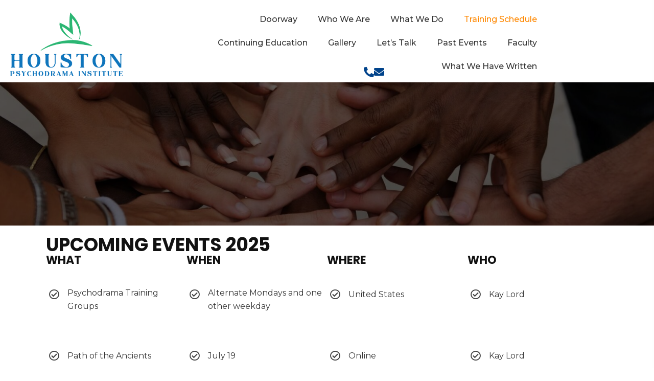

--- FILE ---
content_type: text/html; charset=UTF-8
request_url: https://houstonpsychodramainstitute.com/training-schedule/
body_size: 24277
content:
<!DOCTYPE html>
<html lang="en-US">
<head><meta charset="UTF-8" /><script>if(navigator.userAgent.match(/MSIE|Internet Explorer/i)||navigator.userAgent.match(/Trident\/7\..*?rv:11/i)){var href=document.location.href;if(!href.match(/[?&]nowprocket/)){if(href.indexOf("?")==-1){if(href.indexOf("#")==-1){document.location.href=href+"?nowprocket=1"}else{document.location.href=href.replace("#","?nowprocket=1#")}}else{if(href.indexOf("#")==-1){document.location.href=href+"&nowprocket=1"}else{document.location.href=href.replace("#","&nowprocket=1#")}}}}</script><script>(()=>{class RocketLazyLoadScripts{constructor(){this.v="2.0.3",this.userEvents=["keydown","keyup","mousedown","mouseup","mousemove","mouseover","mouseenter","mouseout","mouseleave","touchmove","touchstart","touchend","touchcancel","wheel","click","dblclick","input","visibilitychange"],this.attributeEvents=["onblur","onclick","oncontextmenu","ondblclick","onfocus","onmousedown","onmouseenter","onmouseleave","onmousemove","onmouseout","onmouseover","onmouseup","onmousewheel","onscroll","onsubmit"]}async t(){this.i(),this.o(),/iP(ad|hone)/.test(navigator.userAgent)&&this.h(),this.u(),this.l(this),this.m(),this.k(this),this.p(this),this._(),await Promise.all([this.R(),this.L()]),this.lastBreath=Date.now(),this.S(this),this.P(),this.D(),this.O(),this.M(),await this.C(this.delayedScripts.normal),await this.C(this.delayedScripts.defer),await this.C(this.delayedScripts.async),this.F("domReady"),await this.T(),await this.j(),await this.I(),this.F("windowLoad"),await this.A(),window.dispatchEvent(new Event("rocket-allScriptsLoaded")),this.everythingLoaded=!0,this.lastTouchEnd&&await new Promise((t=>setTimeout(t,500-Date.now()+this.lastTouchEnd))),this.H(),this.F("all"),this.U(),this.W()}i(){this.CSPIssue=sessionStorage.getItem("rocketCSPIssue"),document.addEventListener("securitypolicyviolation",(t=>{this.CSPIssue||"script-src-elem"!==t.violatedDirective||"data"!==t.blockedURI||(this.CSPIssue=!0,sessionStorage.setItem("rocketCSPIssue",!0))}),{isRocket:!0})}o(){window.addEventListener("pageshow",(t=>{this.persisted=t.persisted,this.realWindowLoadedFired=!0}),{isRocket:!0}),window.addEventListener("pagehide",(()=>{this.onFirstUserAction=null}),{isRocket:!0})}h(){let t;function e(e){t=e}window.addEventListener("touchstart",e,{isRocket:!0}),window.addEventListener("touchend",(function i(o){Math.abs(o.changedTouches[0].pageX-t.changedTouches[0].pageX)<10&&Math.abs(o.changedTouches[0].pageY-t.changedTouches[0].pageY)<10&&o.timeStamp-t.timeStamp<200&&(o.target.dispatchEvent(new PointerEvent("click",{target:o.target,bubbles:!0,cancelable:!0,detail:1})),event.preventDefault(),window.removeEventListener("touchstart",e,{isRocket:!0}),window.removeEventListener("touchend",i,{isRocket:!0}))}),{isRocket:!0})}q(t){this.userActionTriggered||("mousemove"!==t.type||this.firstMousemoveIgnored?"keyup"===t.type||"mouseover"===t.type||"mouseout"===t.type||(this.userActionTriggered=!0,this.onFirstUserAction&&this.onFirstUserAction()):this.firstMousemoveIgnored=!0),"click"===t.type&&t.preventDefault(),this.savedUserEvents.length>0&&(t.stopPropagation(),t.stopImmediatePropagation()),"touchstart"===this.lastEvent&&"touchend"===t.type&&(this.lastTouchEnd=Date.now()),"click"===t.type&&(this.lastTouchEnd=0),this.lastEvent=t.type,this.savedUserEvents.push(t)}u(){this.savedUserEvents=[],this.userEventHandler=this.q.bind(this),this.userEvents.forEach((t=>window.addEventListener(t,this.userEventHandler,{passive:!1,isRocket:!0})))}U(){this.userEvents.forEach((t=>window.removeEventListener(t,this.userEventHandler,{passive:!1,isRocket:!0}))),this.savedUserEvents.forEach((t=>{t.target.dispatchEvent(new window[t.constructor.name](t.type,t))}))}m(){this.eventsMutationObserver=new MutationObserver((t=>{const e="return false";for(const i of t){if("attributes"===i.type){const t=i.target.getAttribute(i.attributeName);t&&t!==e&&(i.target.setAttribute("data-rocket-"+i.attributeName,t),i.target["rocket"+i.attributeName]=new Function("event",t),i.target.setAttribute(i.attributeName,e))}"childList"===i.type&&i.addedNodes.forEach((t=>{if(t.nodeType===Node.ELEMENT_NODE)for(const i of t.attributes)this.attributeEvents.includes(i.name)&&i.value&&""!==i.value&&(t.setAttribute("data-rocket-"+i.name,i.value),t["rocket"+i.name]=new Function("event",i.value),t.setAttribute(i.name,e))}))}})),this.eventsMutationObserver.observe(document,{subtree:!0,childList:!0,attributeFilter:this.attributeEvents})}H(){this.eventsMutationObserver.disconnect(),this.attributeEvents.forEach((t=>{document.querySelectorAll("[data-rocket-"+t+"]").forEach((e=>{e.setAttribute(t,e.getAttribute("data-rocket-"+t)),e.removeAttribute("data-rocket-"+t)}))}))}k(t){Object.defineProperty(HTMLElement.prototype,"onclick",{get(){return this.rocketonclick||null},set(e){this.rocketonclick=e,this.setAttribute(t.everythingLoaded?"onclick":"data-rocket-onclick","this.rocketonclick(event)")}})}S(t){function e(e,i){let o=e[i];e[i]=null,Object.defineProperty(e,i,{get:()=>o,set(s){t.everythingLoaded?o=s:e["rocket"+i]=o=s}})}e(document,"onreadystatechange"),e(window,"onload"),e(window,"onpageshow");try{Object.defineProperty(document,"readyState",{get:()=>t.rocketReadyState,set(e){t.rocketReadyState=e},configurable:!0}),document.readyState="loading"}catch(t){console.log("WPRocket DJE readyState conflict, bypassing")}}l(t){this.originalAddEventListener=EventTarget.prototype.addEventListener,this.originalRemoveEventListener=EventTarget.prototype.removeEventListener,this.savedEventListeners=[],EventTarget.prototype.addEventListener=function(e,i,o){o&&o.isRocket||!t.B(e,this)&&!t.userEvents.includes(e)||t.B(e,this)&&!t.userActionTriggered||e.startsWith("rocket-")||t.everythingLoaded?t.originalAddEventListener.call(this,e,i,o):t.savedEventListeners.push({target:this,remove:!1,type:e,func:i,options:o})},EventTarget.prototype.removeEventListener=function(e,i,o){o&&o.isRocket||!t.B(e,this)&&!t.userEvents.includes(e)||t.B(e,this)&&!t.userActionTriggered||e.startsWith("rocket-")||t.everythingLoaded?t.originalRemoveEventListener.call(this,e,i,o):t.savedEventListeners.push({target:this,remove:!0,type:e,func:i,options:o})}}F(t){"all"===t&&(EventTarget.prototype.addEventListener=this.originalAddEventListener,EventTarget.prototype.removeEventListener=this.originalRemoveEventListener),this.savedEventListeners=this.savedEventListeners.filter((e=>{let i=e.type,o=e.target||window;return"domReady"===t&&"DOMContentLoaded"!==i&&"readystatechange"!==i||("windowLoad"===t&&"load"!==i&&"readystatechange"!==i&&"pageshow"!==i||(this.B(i,o)&&(i="rocket-"+i),e.remove?o.removeEventListener(i,e.func,e.options):o.addEventListener(i,e.func,e.options),!1))}))}p(t){let e;function i(e){return t.everythingLoaded?e:e.split(" ").map((t=>"load"===t||t.startsWith("load.")?"rocket-jquery-load":t)).join(" ")}function o(o){function s(e){const s=o.fn[e];o.fn[e]=o.fn.init.prototype[e]=function(){return this[0]===window&&t.userActionTriggered&&("string"==typeof arguments[0]||arguments[0]instanceof String?arguments[0]=i(arguments[0]):"object"==typeof arguments[0]&&Object.keys(arguments[0]).forEach((t=>{const e=arguments[0][t];delete arguments[0][t],arguments[0][i(t)]=e}))),s.apply(this,arguments),this}}if(o&&o.fn&&!t.allJQueries.includes(o)){const e={DOMContentLoaded:[],"rocket-DOMContentLoaded":[]};for(const t in e)document.addEventListener(t,(()=>{e[t].forEach((t=>t()))}),{isRocket:!0});o.fn.ready=o.fn.init.prototype.ready=function(i){function s(){parseInt(o.fn.jquery)>2?setTimeout((()=>i.bind(document)(o))):i.bind(document)(o)}return t.realDomReadyFired?!t.userActionTriggered||t.fauxDomReadyFired?s():e["rocket-DOMContentLoaded"].push(s):e.DOMContentLoaded.push(s),o([])},s("on"),s("one"),s("off"),t.allJQueries.push(o)}e=o}t.allJQueries=[],o(window.jQuery),Object.defineProperty(window,"jQuery",{get:()=>e,set(t){o(t)}})}P(){const t=new Map;document.write=document.writeln=function(e){const i=document.currentScript,o=document.createRange(),s=i.parentElement;let n=t.get(i);void 0===n&&(n=i.nextSibling,t.set(i,n));const c=document.createDocumentFragment();o.setStart(c,0),c.appendChild(o.createContextualFragment(e)),s.insertBefore(c,n)}}async R(){return new Promise((t=>{this.userActionTriggered?t():this.onFirstUserAction=t}))}async L(){return new Promise((t=>{document.addEventListener("DOMContentLoaded",(()=>{this.realDomReadyFired=!0,t()}),{isRocket:!0})}))}async I(){return this.realWindowLoadedFired?Promise.resolve():new Promise((t=>{window.addEventListener("load",t,{isRocket:!0})}))}M(){this.pendingScripts=[];this.scriptsMutationObserver=new MutationObserver((t=>{for(const e of t)e.addedNodes.forEach((t=>{"SCRIPT"!==t.tagName||t.noModule||t.isWPRocket||this.pendingScripts.push({script:t,promise:new Promise((e=>{const i=()=>{const i=this.pendingScripts.findIndex((e=>e.script===t));i>=0&&this.pendingScripts.splice(i,1),e()};t.addEventListener("load",i,{isRocket:!0}),t.addEventListener("error",i,{isRocket:!0}),setTimeout(i,1e3)}))})}))})),this.scriptsMutationObserver.observe(document,{childList:!0,subtree:!0})}async j(){await this.J(),this.pendingScripts.length?(await this.pendingScripts[0].promise,await this.j()):this.scriptsMutationObserver.disconnect()}D(){this.delayedScripts={normal:[],async:[],defer:[]},document.querySelectorAll("script[type$=rocketlazyloadscript]").forEach((t=>{t.hasAttribute("data-rocket-src")?t.hasAttribute("async")&&!1!==t.async?this.delayedScripts.async.push(t):t.hasAttribute("defer")&&!1!==t.defer||"module"===t.getAttribute("data-rocket-type")?this.delayedScripts.defer.push(t):this.delayedScripts.normal.push(t):this.delayedScripts.normal.push(t)}))}async _(){await this.L();let t=[];document.querySelectorAll("script[type$=rocketlazyloadscript][data-rocket-src]").forEach((e=>{let i=e.getAttribute("data-rocket-src");if(i&&!i.startsWith("data:")){i.startsWith("//")&&(i=location.protocol+i);try{const o=new URL(i).origin;o!==location.origin&&t.push({src:o,crossOrigin:e.crossOrigin||"module"===e.getAttribute("data-rocket-type")})}catch(t){}}})),t=[...new Map(t.map((t=>[JSON.stringify(t),t]))).values()],this.N(t,"preconnect")}async $(t){if(await this.G(),!0!==t.noModule||!("noModule"in HTMLScriptElement.prototype))return new Promise((e=>{let i;function o(){(i||t).setAttribute("data-rocket-status","executed"),e()}try{if(navigator.userAgent.includes("Firefox/")||""===navigator.vendor||this.CSPIssue)i=document.createElement("script"),[...t.attributes].forEach((t=>{let e=t.nodeName;"type"!==e&&("data-rocket-type"===e&&(e="type"),"data-rocket-src"===e&&(e="src"),i.setAttribute(e,t.nodeValue))})),t.text&&(i.text=t.text),t.nonce&&(i.nonce=t.nonce),i.hasAttribute("src")?(i.addEventListener("load",o,{isRocket:!0}),i.addEventListener("error",(()=>{i.setAttribute("data-rocket-status","failed-network"),e()}),{isRocket:!0}),setTimeout((()=>{i.isConnected||e()}),1)):(i.text=t.text,o()),i.isWPRocket=!0,t.parentNode.replaceChild(i,t);else{const i=t.getAttribute("data-rocket-type"),s=t.getAttribute("data-rocket-src");i?(t.type=i,t.removeAttribute("data-rocket-type")):t.removeAttribute("type"),t.addEventListener("load",o,{isRocket:!0}),t.addEventListener("error",(i=>{this.CSPIssue&&i.target.src.startsWith("data:")?(console.log("WPRocket: CSP fallback activated"),t.removeAttribute("src"),this.$(t).then(e)):(t.setAttribute("data-rocket-status","failed-network"),e())}),{isRocket:!0}),s?(t.fetchPriority="high",t.removeAttribute("data-rocket-src"),t.src=s):t.src="data:text/javascript;base64,"+window.btoa(unescape(encodeURIComponent(t.text)))}}catch(i){t.setAttribute("data-rocket-status","failed-transform"),e()}}));t.setAttribute("data-rocket-status","skipped")}async C(t){const e=t.shift();return e?(e.isConnected&&await this.$(e),this.C(t)):Promise.resolve()}O(){this.N([...this.delayedScripts.normal,...this.delayedScripts.defer,...this.delayedScripts.async],"preload")}N(t,e){this.trash=this.trash||[];let i=!0;var o=document.createDocumentFragment();t.forEach((t=>{const s=t.getAttribute&&t.getAttribute("data-rocket-src")||t.src;if(s&&!s.startsWith("data:")){const n=document.createElement("link");n.href=s,n.rel=e,"preconnect"!==e&&(n.as="script",n.fetchPriority=i?"high":"low"),t.getAttribute&&"module"===t.getAttribute("data-rocket-type")&&(n.crossOrigin=!0),t.crossOrigin&&(n.crossOrigin=t.crossOrigin),t.integrity&&(n.integrity=t.integrity),t.nonce&&(n.nonce=t.nonce),o.appendChild(n),this.trash.push(n),i=!1}})),document.head.appendChild(o)}W(){this.trash.forEach((t=>t.remove()))}async T(){try{document.readyState="interactive"}catch(t){}this.fauxDomReadyFired=!0;try{await this.G(),document.dispatchEvent(new Event("rocket-readystatechange")),await this.G(),document.rocketonreadystatechange&&document.rocketonreadystatechange(),await this.G(),document.dispatchEvent(new Event("rocket-DOMContentLoaded")),await this.G(),window.dispatchEvent(new Event("rocket-DOMContentLoaded"))}catch(t){console.error(t)}}async A(){try{document.readyState="complete"}catch(t){}try{await this.G(),document.dispatchEvent(new Event("rocket-readystatechange")),await this.G(),document.rocketonreadystatechange&&document.rocketonreadystatechange(),await this.G(),window.dispatchEvent(new Event("rocket-load")),await this.G(),window.rocketonload&&window.rocketonload(),await this.G(),this.allJQueries.forEach((t=>t(window).trigger("rocket-jquery-load"))),await this.G();const t=new Event("rocket-pageshow");t.persisted=this.persisted,window.dispatchEvent(t),await this.G(),window.rocketonpageshow&&window.rocketonpageshow({persisted:this.persisted})}catch(t){console.error(t)}}async G(){Date.now()-this.lastBreath>45&&(await this.J(),this.lastBreath=Date.now())}async J(){return document.hidden?new Promise((t=>setTimeout(t))):new Promise((t=>requestAnimationFrame(t)))}B(t,e){return e===document&&"readystatechange"===t||(e===document&&"DOMContentLoaded"===t||(e===window&&"DOMContentLoaded"===t||(e===window&&"load"===t||e===window&&"pageshow"===t)))}static run(){(new RocketLazyLoadScripts).t()}}RocketLazyLoadScripts.run()})();</script>

<meta name='viewport' content='width=device-width, initial-scale=1.0' />
<meta http-equiv='X-UA-Compatible' content='IE=edge' />
<script>
var gform;gform||(document.addEventListener("gform_main_scripts_loaded",function(){gform.scriptsLoaded=!0}),document.addEventListener("gform/theme/scripts_loaded",function(){gform.themeScriptsLoaded=!0}),window.addEventListener("DOMContentLoaded",function(){gform.domLoaded=!0}),gform={domLoaded:!1,scriptsLoaded:!1,themeScriptsLoaded:!1,isFormEditor:()=>"function"==typeof InitializeEditor,callIfLoaded:function(o){return!(!gform.domLoaded||!gform.scriptsLoaded||!gform.themeScriptsLoaded&&!gform.isFormEditor()||(gform.isFormEditor()&&console.warn("The use of gform.initializeOnLoaded() is deprecated in the form editor context and will be removed in Gravity Forms 3.1."),o(),0))},initializeOnLoaded:function(o){gform.callIfLoaded(o)||(document.addEventListener("gform_main_scripts_loaded",()=>{gform.scriptsLoaded=!0,gform.callIfLoaded(o)}),document.addEventListener("gform/theme/scripts_loaded",()=>{gform.themeScriptsLoaded=!0,gform.callIfLoaded(o)}),window.addEventListener("DOMContentLoaded",()=>{gform.domLoaded=!0,gform.callIfLoaded(o)}))},hooks:{action:{},filter:{}},addAction:function(o,r,e,t){gform.addHook("action",o,r,e,t)},addFilter:function(o,r,e,t){gform.addHook("filter",o,r,e,t)},doAction:function(o){gform.doHook("action",o,arguments)},applyFilters:function(o){return gform.doHook("filter",o,arguments)},removeAction:function(o,r){gform.removeHook("action",o,r)},removeFilter:function(o,r,e){gform.removeHook("filter",o,r,e)},addHook:function(o,r,e,t,n){null==gform.hooks[o][r]&&(gform.hooks[o][r]=[]);var d=gform.hooks[o][r];null==n&&(n=r+"_"+d.length),gform.hooks[o][r].push({tag:n,callable:e,priority:t=null==t?10:t})},doHook:function(r,o,e){var t;if(e=Array.prototype.slice.call(e,1),null!=gform.hooks[r][o]&&((o=gform.hooks[r][o]).sort(function(o,r){return o.priority-r.priority}),o.forEach(function(o){"function"!=typeof(t=o.callable)&&(t=window[t]),"action"==r?t.apply(null,e):e[0]=t.apply(null,e)})),"filter"==r)return e[0]},removeHook:function(o,r,t,n){var e;null!=gform.hooks[o][r]&&(e=(e=gform.hooks[o][r]).filter(function(o,r,e){return!!(null!=n&&n!=o.tag||null!=t&&t!=o.priority)}),gform.hooks[o][r]=e)}});
</script>

<link rel="profile" href="https://gmpg.org/xfn/11" />
<meta name='robots' content='index, follow, max-image-preview:large, max-snippet:-1, max-video-preview:-1' />
	<style>img:is([sizes="auto" i], [sizes^="auto," i]) { contain-intrinsic-size: 3000px 1500px }</style>
	
	<!-- This site is optimized with the Yoast SEO plugin v26.8 - https://yoast.com/product/yoast-seo-wordpress/ -->
	<title>Training Schedule - Psychodrama Training Groups Services</title>
<link data-rocket-preload as="style" href="https://fonts.googleapis.com/css?family=Montserrat%3A500%2C400%2C300%2C700%7CPoppins%3A700%7CMontserrat%3A400%2C500%2C300%2C700%7CPoppins%3A700&#038;display=swap" rel="preload">
<link href="https://fonts.googleapis.com/css?family=Montserrat%3A500%2C400%2C300%2C700%7CPoppins%3A700%7CMontserrat%3A400%2C500%2C300%2C700%7CPoppins%3A700&#038;display=swap" media="print" onload="this.media=&#039;all&#039;" rel="stylesheet">
<noscript><link rel="stylesheet" href="https://fonts.googleapis.com/css?family=Montserrat%3A500%2C400%2C300%2C700%7CPoppins%3A700%7CMontserrat%3A400%2C500%2C300%2C700%7CPoppins%3A700&#038;display=swap"></noscript>
	<meta name="description" content="Join psychodrama training groups at Houston Psychodrama Institute. Learn with experts like Kay Lord. Sign up for our upcoming events." />
	<link rel="canonical" href="https://houstonpsychodramainstitute.com/training-schedule/" />
	<meta property="og:locale" content="en_US" />
	<meta property="og:type" content="article" />
	<meta property="og:title" content="Training Schedule - Psychodrama Training Groups Services" />
	<meta property="og:description" content="Join psychodrama training groups at Houston Psychodrama Institute. Learn with experts like Kay Lord. Sign up for our upcoming events." />
	<meta property="og:url" content="https://houstonpsychodramainstitute.com/training-schedule/" />
	<meta property="og:site_name" content="Houston Psychodrama Institute" />
	<meta property="article:modified_time" content="2025-06-12T05:16:02+00:00" />
	<meta name="twitter:card" content="summary_large_image" />
	<meta name="twitter:label1" content="Est. reading time" />
	<meta name="twitter:data1" content="1 minute" />
	<script type="application/ld+json" class="yoast-schema-graph">{"@context":"https://schema.org","@graph":[{"@type":"WebPage","@id":"https://houstonpsychodramainstitute.com/training-schedule/","url":"https://houstonpsychodramainstitute.com/training-schedule/","name":"Training Schedule - Psychodrama Training Groups Services","isPartOf":{"@id":"https://houstonpsychodramainstitute.com/#website"},"datePublished":"2021-08-04T05:23:44+00:00","dateModified":"2025-06-12T05:16:02+00:00","description":"Join psychodrama training groups at Houston Psychodrama Institute. Learn with experts like Kay Lord. Sign up for our upcoming events.","inLanguage":"en-US","potentialAction":[{"@type":"ReadAction","target":["https://houstonpsychodramainstitute.com/training-schedule/"]}]},{"@type":"WebSite","@id":"https://houstonpsychodramainstitute.com/#website","url":"https://houstonpsychodramainstitute.com/","name":"Houston Psychodrama Institute","description":"","potentialAction":[{"@type":"SearchAction","target":{"@type":"EntryPoint","urlTemplate":"https://houstonpsychodramainstitute.com/?s={search_term_string}"},"query-input":{"@type":"PropertyValueSpecification","valueRequired":true,"valueName":"search_term_string"}}],"inLanguage":"en-US"}]}</script>
	<!-- / Yoast SEO plugin. -->


<link rel='dns-prefetch' href='//pro.fontawesome.com' />
<link rel='dns-prefetch' href='//fonts.googleapis.com' />
<link href='https://fonts.gstatic.com' crossorigin rel='preconnect' />
<link rel="alternate" type="application/rss+xml" title="Houston Psychodrama Institute &raquo; Feed" href="https://houstonpsychodramainstitute.com/feed/" />
<link rel="alternate" type="application/rss+xml" title="Houston Psychodrama Institute &raquo; Comments Feed" href="https://houstonpsychodramainstitute.com/comments/feed/" />
<style id='wp-emoji-styles-inline-css'>

	img.wp-smiley, img.emoji {
		display: inline !important;
		border: none !important;
		box-shadow: none !important;
		height: 1em !important;
		width: 1em !important;
		margin: 0 0.07em !important;
		vertical-align: -0.1em !important;
		background: none !important;
		padding: 0 !important;
	}
</style>
<link rel='stylesheet' id='wp-block-library-css' href='https://houstonpsychodramainstitute.com/wp-includes/css/dist/block-library/style.min.css?ver=6.8.3' media='all' />
<style id='wp-block-library-theme-inline-css'>
.wp-block-audio :where(figcaption){color:#555;font-size:13px;text-align:center}.is-dark-theme .wp-block-audio :where(figcaption){color:#ffffffa6}.wp-block-audio{margin:0 0 1em}.wp-block-code{border:1px solid #ccc;border-radius:4px;font-family:Menlo,Consolas,monaco,monospace;padding:.8em 1em}.wp-block-embed :where(figcaption){color:#555;font-size:13px;text-align:center}.is-dark-theme .wp-block-embed :where(figcaption){color:#ffffffa6}.wp-block-embed{margin:0 0 1em}.blocks-gallery-caption{color:#555;font-size:13px;text-align:center}.is-dark-theme .blocks-gallery-caption{color:#ffffffa6}:root :where(.wp-block-image figcaption){color:#555;font-size:13px;text-align:center}.is-dark-theme :root :where(.wp-block-image figcaption){color:#ffffffa6}.wp-block-image{margin:0 0 1em}.wp-block-pullquote{border-bottom:4px solid;border-top:4px solid;color:currentColor;margin-bottom:1.75em}.wp-block-pullquote cite,.wp-block-pullquote footer,.wp-block-pullquote__citation{color:currentColor;font-size:.8125em;font-style:normal;text-transform:uppercase}.wp-block-quote{border-left:.25em solid;margin:0 0 1.75em;padding-left:1em}.wp-block-quote cite,.wp-block-quote footer{color:currentColor;font-size:.8125em;font-style:normal;position:relative}.wp-block-quote:where(.has-text-align-right){border-left:none;border-right:.25em solid;padding-left:0;padding-right:1em}.wp-block-quote:where(.has-text-align-center){border:none;padding-left:0}.wp-block-quote.is-large,.wp-block-quote.is-style-large,.wp-block-quote:where(.is-style-plain){border:none}.wp-block-search .wp-block-search__label{font-weight:700}.wp-block-search__button{border:1px solid #ccc;padding:.375em .625em}:where(.wp-block-group.has-background){padding:1.25em 2.375em}.wp-block-separator.has-css-opacity{opacity:.4}.wp-block-separator{border:none;border-bottom:2px solid;margin-left:auto;margin-right:auto}.wp-block-separator.has-alpha-channel-opacity{opacity:1}.wp-block-separator:not(.is-style-wide):not(.is-style-dots){width:100px}.wp-block-separator.has-background:not(.is-style-dots){border-bottom:none;height:1px}.wp-block-separator.has-background:not(.is-style-wide):not(.is-style-dots){height:2px}.wp-block-table{margin:0 0 1em}.wp-block-table td,.wp-block-table th{word-break:normal}.wp-block-table :where(figcaption){color:#555;font-size:13px;text-align:center}.is-dark-theme .wp-block-table :where(figcaption){color:#ffffffa6}.wp-block-video :where(figcaption){color:#555;font-size:13px;text-align:center}.is-dark-theme .wp-block-video :where(figcaption){color:#ffffffa6}.wp-block-video{margin:0 0 1em}:root :where(.wp-block-template-part.has-background){margin-bottom:0;margin-top:0;padding:1.25em 2.375em}
</style>
<style id='classic-theme-styles-inline-css'>
/*! This file is auto-generated */
.wp-block-button__link{color:#fff;background-color:#32373c;border-radius:9999px;box-shadow:none;text-decoration:none;padding:calc(.667em + 2px) calc(1.333em + 2px);font-size:1.125em}.wp-block-file__button{background:#32373c;color:#fff;text-decoration:none}
</style>
<style id='global-styles-inline-css'>
:root{--wp--preset--aspect-ratio--square: 1;--wp--preset--aspect-ratio--4-3: 4/3;--wp--preset--aspect-ratio--3-4: 3/4;--wp--preset--aspect-ratio--3-2: 3/2;--wp--preset--aspect-ratio--2-3: 2/3;--wp--preset--aspect-ratio--16-9: 16/9;--wp--preset--aspect-ratio--9-16: 9/16;--wp--preset--color--black: #000000;--wp--preset--color--cyan-bluish-gray: #abb8c3;--wp--preset--color--white: #ffffff;--wp--preset--color--pale-pink: #f78da7;--wp--preset--color--vivid-red: #cf2e2e;--wp--preset--color--luminous-vivid-orange: #ff6900;--wp--preset--color--luminous-vivid-amber: #fcb900;--wp--preset--color--light-green-cyan: #7bdcb5;--wp--preset--color--vivid-green-cyan: #00d084;--wp--preset--color--pale-cyan-blue: #8ed1fc;--wp--preset--color--vivid-cyan-blue: #0693e3;--wp--preset--color--vivid-purple: #9b51e0;--wp--preset--gradient--vivid-cyan-blue-to-vivid-purple: linear-gradient(135deg,rgba(6,147,227,1) 0%,rgb(155,81,224) 100%);--wp--preset--gradient--light-green-cyan-to-vivid-green-cyan: linear-gradient(135deg,rgb(122,220,180) 0%,rgb(0,208,130) 100%);--wp--preset--gradient--luminous-vivid-amber-to-luminous-vivid-orange: linear-gradient(135deg,rgba(252,185,0,1) 0%,rgba(255,105,0,1) 100%);--wp--preset--gradient--luminous-vivid-orange-to-vivid-red: linear-gradient(135deg,rgba(255,105,0,1) 0%,rgb(207,46,46) 100%);--wp--preset--gradient--very-light-gray-to-cyan-bluish-gray: linear-gradient(135deg,rgb(238,238,238) 0%,rgb(169,184,195) 100%);--wp--preset--gradient--cool-to-warm-spectrum: linear-gradient(135deg,rgb(74,234,220) 0%,rgb(151,120,209) 20%,rgb(207,42,186) 40%,rgb(238,44,130) 60%,rgb(251,105,98) 80%,rgb(254,248,76) 100%);--wp--preset--gradient--blush-light-purple: linear-gradient(135deg,rgb(255,206,236) 0%,rgb(152,150,240) 100%);--wp--preset--gradient--blush-bordeaux: linear-gradient(135deg,rgb(254,205,165) 0%,rgb(254,45,45) 50%,rgb(107,0,62) 100%);--wp--preset--gradient--luminous-dusk: linear-gradient(135deg,rgb(255,203,112) 0%,rgb(199,81,192) 50%,rgb(65,88,208) 100%);--wp--preset--gradient--pale-ocean: linear-gradient(135deg,rgb(255,245,203) 0%,rgb(182,227,212) 50%,rgb(51,167,181) 100%);--wp--preset--gradient--electric-grass: linear-gradient(135deg,rgb(202,248,128) 0%,rgb(113,206,126) 100%);--wp--preset--gradient--midnight: linear-gradient(135deg,rgb(2,3,129) 0%,rgb(40,116,252) 100%);--wp--preset--font-size--small: 13px;--wp--preset--font-size--medium: 20px;--wp--preset--font-size--large: 36px;--wp--preset--font-size--x-large: 42px;--wp--preset--spacing--20: 0.44rem;--wp--preset--spacing--30: 0.67rem;--wp--preset--spacing--40: 1rem;--wp--preset--spacing--50: 1.5rem;--wp--preset--spacing--60: 2.25rem;--wp--preset--spacing--70: 3.38rem;--wp--preset--spacing--80: 5.06rem;--wp--preset--shadow--natural: 6px 6px 9px rgba(0, 0, 0, 0.2);--wp--preset--shadow--deep: 12px 12px 50px rgba(0, 0, 0, 0.4);--wp--preset--shadow--sharp: 6px 6px 0px rgba(0, 0, 0, 0.2);--wp--preset--shadow--outlined: 6px 6px 0px -3px rgba(255, 255, 255, 1), 6px 6px rgba(0, 0, 0, 1);--wp--preset--shadow--crisp: 6px 6px 0px rgba(0, 0, 0, 1);}:where(.is-layout-flex){gap: 0.5em;}:where(.is-layout-grid){gap: 0.5em;}body .is-layout-flex{display: flex;}.is-layout-flex{flex-wrap: wrap;align-items: center;}.is-layout-flex > :is(*, div){margin: 0;}body .is-layout-grid{display: grid;}.is-layout-grid > :is(*, div){margin: 0;}:where(.wp-block-columns.is-layout-flex){gap: 2em;}:where(.wp-block-columns.is-layout-grid){gap: 2em;}:where(.wp-block-post-template.is-layout-flex){gap: 1.25em;}:where(.wp-block-post-template.is-layout-grid){gap: 1.25em;}.has-black-color{color: var(--wp--preset--color--black) !important;}.has-cyan-bluish-gray-color{color: var(--wp--preset--color--cyan-bluish-gray) !important;}.has-white-color{color: var(--wp--preset--color--white) !important;}.has-pale-pink-color{color: var(--wp--preset--color--pale-pink) !important;}.has-vivid-red-color{color: var(--wp--preset--color--vivid-red) !important;}.has-luminous-vivid-orange-color{color: var(--wp--preset--color--luminous-vivid-orange) !important;}.has-luminous-vivid-amber-color{color: var(--wp--preset--color--luminous-vivid-amber) !important;}.has-light-green-cyan-color{color: var(--wp--preset--color--light-green-cyan) !important;}.has-vivid-green-cyan-color{color: var(--wp--preset--color--vivid-green-cyan) !important;}.has-pale-cyan-blue-color{color: var(--wp--preset--color--pale-cyan-blue) !important;}.has-vivid-cyan-blue-color{color: var(--wp--preset--color--vivid-cyan-blue) !important;}.has-vivid-purple-color{color: var(--wp--preset--color--vivid-purple) !important;}.has-black-background-color{background-color: var(--wp--preset--color--black) !important;}.has-cyan-bluish-gray-background-color{background-color: var(--wp--preset--color--cyan-bluish-gray) !important;}.has-white-background-color{background-color: var(--wp--preset--color--white) !important;}.has-pale-pink-background-color{background-color: var(--wp--preset--color--pale-pink) !important;}.has-vivid-red-background-color{background-color: var(--wp--preset--color--vivid-red) !important;}.has-luminous-vivid-orange-background-color{background-color: var(--wp--preset--color--luminous-vivid-orange) !important;}.has-luminous-vivid-amber-background-color{background-color: var(--wp--preset--color--luminous-vivid-amber) !important;}.has-light-green-cyan-background-color{background-color: var(--wp--preset--color--light-green-cyan) !important;}.has-vivid-green-cyan-background-color{background-color: var(--wp--preset--color--vivid-green-cyan) !important;}.has-pale-cyan-blue-background-color{background-color: var(--wp--preset--color--pale-cyan-blue) !important;}.has-vivid-cyan-blue-background-color{background-color: var(--wp--preset--color--vivid-cyan-blue) !important;}.has-vivid-purple-background-color{background-color: var(--wp--preset--color--vivid-purple) !important;}.has-black-border-color{border-color: var(--wp--preset--color--black) !important;}.has-cyan-bluish-gray-border-color{border-color: var(--wp--preset--color--cyan-bluish-gray) !important;}.has-white-border-color{border-color: var(--wp--preset--color--white) !important;}.has-pale-pink-border-color{border-color: var(--wp--preset--color--pale-pink) !important;}.has-vivid-red-border-color{border-color: var(--wp--preset--color--vivid-red) !important;}.has-luminous-vivid-orange-border-color{border-color: var(--wp--preset--color--luminous-vivid-orange) !important;}.has-luminous-vivid-amber-border-color{border-color: var(--wp--preset--color--luminous-vivid-amber) !important;}.has-light-green-cyan-border-color{border-color: var(--wp--preset--color--light-green-cyan) !important;}.has-vivid-green-cyan-border-color{border-color: var(--wp--preset--color--vivid-green-cyan) !important;}.has-pale-cyan-blue-border-color{border-color: var(--wp--preset--color--pale-cyan-blue) !important;}.has-vivid-cyan-blue-border-color{border-color: var(--wp--preset--color--vivid-cyan-blue) !important;}.has-vivid-purple-border-color{border-color: var(--wp--preset--color--vivid-purple) !important;}.has-vivid-cyan-blue-to-vivid-purple-gradient-background{background: var(--wp--preset--gradient--vivid-cyan-blue-to-vivid-purple) !important;}.has-light-green-cyan-to-vivid-green-cyan-gradient-background{background: var(--wp--preset--gradient--light-green-cyan-to-vivid-green-cyan) !important;}.has-luminous-vivid-amber-to-luminous-vivid-orange-gradient-background{background: var(--wp--preset--gradient--luminous-vivid-amber-to-luminous-vivid-orange) !important;}.has-luminous-vivid-orange-to-vivid-red-gradient-background{background: var(--wp--preset--gradient--luminous-vivid-orange-to-vivid-red) !important;}.has-very-light-gray-to-cyan-bluish-gray-gradient-background{background: var(--wp--preset--gradient--very-light-gray-to-cyan-bluish-gray) !important;}.has-cool-to-warm-spectrum-gradient-background{background: var(--wp--preset--gradient--cool-to-warm-spectrum) !important;}.has-blush-light-purple-gradient-background{background: var(--wp--preset--gradient--blush-light-purple) !important;}.has-blush-bordeaux-gradient-background{background: var(--wp--preset--gradient--blush-bordeaux) !important;}.has-luminous-dusk-gradient-background{background: var(--wp--preset--gradient--luminous-dusk) !important;}.has-pale-ocean-gradient-background{background: var(--wp--preset--gradient--pale-ocean) !important;}.has-electric-grass-gradient-background{background: var(--wp--preset--gradient--electric-grass) !important;}.has-midnight-gradient-background{background: var(--wp--preset--gradient--midnight) !important;}.has-small-font-size{font-size: var(--wp--preset--font-size--small) !important;}.has-medium-font-size{font-size: var(--wp--preset--font-size--medium) !important;}.has-large-font-size{font-size: var(--wp--preset--font-size--large) !important;}.has-x-large-font-size{font-size: var(--wp--preset--font-size--x-large) !important;}
:where(.wp-block-post-template.is-layout-flex){gap: 1.25em;}:where(.wp-block-post-template.is-layout-grid){gap: 1.25em;}
:where(.wp-block-columns.is-layout-flex){gap: 2em;}:where(.wp-block-columns.is-layout-grid){gap: 2em;}
:root :where(.wp-block-pullquote){font-size: 1.5em;line-height: 1.6;}
</style>
<link rel='stylesheet' id='font-awesome-5-css' href='https://pro.fontawesome.com/releases/v5.15.4/css/all.css?ver=2.9.0.4' media='all' />
<link rel='stylesheet' id='fl-builder-layout-617-css' href='https://houstonpsychodramainstitute.com/wp-content/uploads/bb-plugin/cache/617-layout.css?ver=4322cd8d90e2bc69a946101a0cd34ac9' media='all' />
<link rel='stylesheet' id='wp-components-css' href='https://houstonpsychodramainstitute.com/wp-includes/css/dist/components/style.min.css?ver=6.8.3' media='all' />
<link rel='stylesheet' id='godaddy-styles-css' href='https://houstonpsychodramainstitute.com/wp-content/mu-plugins/vendor/wpex/godaddy-launch/includes/Dependencies/GoDaddy/Styles/build/latest.css?ver=2.0.2' media='all' />
<link rel='stylesheet' id='font-awesome-css' href='https://houstonpsychodramainstitute.com/wp-content/plugins/bb-plugin/fonts/fontawesome/5.15.4/css/v4-shims.min.css?ver=2.9.0.4' media='all' />
<link rel='stylesheet' id='uabb-animate-css' href='https://houstonpsychodramainstitute.com/wp-content/plugins/bb-ultimate-addon/modules/info-list/css/animate.css' media='all' />
<link rel='stylesheet' id='fl-builder-layout-bundle-235a0dc4c00278af1f081bdd1f667b7d-css' href='https://houstonpsychodramainstitute.com/wp-content/uploads/bb-plugin/cache/235a0dc4c00278af1f081bdd1f667b7d-layout-bundle.css?ver=2.9.0.4-1.5.0.3' media='all' />
<link rel='stylesheet' id='jquery-magnificpopup-css' href='https://houstonpsychodramainstitute.com/wp-content/plugins/bb-plugin/css/jquery.magnificpopup.min.css?ver=2.9.0.4' media='all' />
<link rel='stylesheet' id='base-4-css' href='https://houstonpsychodramainstitute.com/wp-content/themes/bb-theme/css/base-4.min.css?ver=1.7.14' media='all' />
<link rel='stylesheet' id='fl-automator-skin-css' href='https://houstonpsychodramainstitute.com/wp-content/uploads/bb-theme/skin-67712bcccb0f3.css?ver=1.7.14' media='all' />
<link rel='stylesheet' id='pp-animate-css' href='https://houstonpsychodramainstitute.com/wp-content/plugins/bbpowerpack/assets/css/animate.min.css?ver=3.5.1' media='all' />

<script type="rocketlazyloadscript" data-rocket-src="https://houstonpsychodramainstitute.com/wp-includes/js/jquery/jquery.min.js?ver=3.7.1" id="jquery-core-js" data-rocket-defer defer></script>
<script type="rocketlazyloadscript" data-rocket-src="https://houstonpsychodramainstitute.com/wp-includes/js/jquery/jquery-migrate.min.js?ver=3.4.1" id="jquery-migrate-js" data-rocket-defer defer></script>
<script src="https://houstonpsychodramainstitute.com/wp-content/plugins/wp-smush-pro/app/assets/js/smush-lazy-load.min.js?ver=3.16.8" id="smush-lazy-load-js" data-rocket-defer defer></script>
<link rel="https://api.w.org/" href="https://houstonpsychodramainstitute.com/wp-json/" /><link rel="alternate" title="JSON" type="application/json" href="https://houstonpsychodramainstitute.com/wp-json/wp/v2/pages/617" /><link rel="EditURI" type="application/rsd+xml" title="RSD" href="https://houstonpsychodramainstitute.com/xmlrpc.php?rsd" />
<meta name="generator" content="WordPress 6.8.3" />
<link rel='shortlink' href='https://houstonpsychodramainstitute.com/?p=617' />
<link rel="alternate" title="oEmbed (JSON)" type="application/json+oembed" href="https://houstonpsychodramainstitute.com/wp-json/oembed/1.0/embed?url=https%3A%2F%2Fhoustonpsychodramainstitute.com%2Ftraining-schedule%2F" />
<link rel="alternate" title="oEmbed (XML)" type="text/xml+oembed" href="https://houstonpsychodramainstitute.com/wp-json/oembed/1.0/embed?url=https%3A%2F%2Fhoustonpsychodramainstitute.com%2Ftraining-schedule%2F&#038;format=xml" />
		<script type="rocketlazyloadscript">
			var bb_powerpack = {
				version: '2.40.1.6',
				getAjaxUrl: function() { return atob( 'aHR0cHM6Ly9ob3VzdG9ucHN5Y2hvZHJhbWFpbnN0aXR1dGUuY29tL3dwLWFkbWluL2FkbWluLWFqYXgucGhw' ); },
				callback: function() {},
				post_id: 617,
				search_term: '',
				current_page: 'https://houstonpsychodramainstitute.com/training-schedule/',
				conditionals: {
					is_front_page: false,
					is_home: false,
					is_archive: false,
					is_tax: false,
										is_author: false,
					current_author: false,
					is_search: false,
									}
			};
		</script>
				<script type="rocketlazyloadscript">
			document.documentElement.className = document.documentElement.className.replace('no-js', 'js');
		</script>
		<style>.recentcomments a{display:inline !important;padding:0 !important;margin:0 !important;}</style><link rel="icon" href="https://houstonpsychodramainstitute.com/wp-content/uploads/2024/12/cropped-pp-02-32x32.jpg" sizes="32x32" />
<link rel="icon" href="https://houstonpsychodramainstitute.com/wp-content/uploads/2024/12/cropped-pp-02-192x192.jpg" sizes="192x192" />
<link rel="apple-touch-icon" href="https://houstonpsychodramainstitute.com/wp-content/uploads/2024/12/cropped-pp-02-180x180.jpg" />
<meta name="msapplication-TileImage" content="https://houstonpsychodramainstitute.com/wp-content/uploads/2024/12/cropped-pp-02-270x270.jpg" />
		<style id="wp-custom-css">
			/*-------------------------------
            TYPOGRAPHY 
--------------------------------*/

body p, 
.entry-content p, 
.entry-content ul li,  
.entry-content ul,  
.entry-content a, 
.pp-sub-heading p {

}
a:focus {
    outline: none;
} 
/*--------------------------------HEADER---------------------------------*/
div#head4header .fl-row-content-wrap {
    box-shadow:none;
}
.logo a{
width: 216px !important;
}
header.fl-builder-content.fl-builder-content-26.fl-theme-builder-header-sticky.fl-theme-builder-header-scrolled div#head4header .fl-row-content-wrap {
    box-shadow:0 0 5px #333;
}


/*-------------------------------NAVIGATION--------------------------------*/


/*--------------------------------BUTTONS----------------------------------*/


/*----------------------------------FOOTER---------------------------------*/
.fl-rich-text *{
margin-bottom:0;
}
.footer-logo a{
width: 216px !important;
}
/*------------------------------PAGE MODULES---------------------------------*/
.contact-list .uabb-info-list-content .uabb-info-list-description p:last-of-type {
    margin-top: 9px;
}
.hero{
	position:relative;
}
.hero:before{
	content:"";
	position:absolute;
	top: 94%;
  left: 50%;
	background:#ff8800;
	width:2px;
	height:100px;
	z-index:9;
}
.send-form input#gform_submit_button_1{
	font-weight:600;
}
.videos-home video.pp-video-player {
    height: 300px;
}
.service-text .pp-heading-content .pp-sub-heading{
	padding-left: 300px;
    padding-right: 300px;
}
.era-text .uabb-infobox-text.uabb-text-editor {
    padding-left: 650px;
    padding-right: 650px;
}
/*-------------------------------LARGE SCREENS ONLY---------------------------------*/

@media screen and (max-width: 1920px) and (min-width: 1500px)
{
/* .fl-node-5f79af57dc869 {
    width: 11.26% !important;
}
.fl-node-5f79ac03c9b18 {
    width: 39.33% !important;
} */
}



/*-------------------------------LARGE SCREENS ONLY---------------------------------*/
@media (max-width: 1366px) and (min-width: 1280px){
.header-nav  .fl-module-content {
   margin-right: -20px;
	}
	.header2{
		width:55%;
	}
	.header3{
		width:11%;
	}
	.footer1{
		width:44%;
	}
	.footer2{
		width:33%;
	}
	.footer3{
		width:22%;
	}
	.hero .uabb-infobox-title-prefix {
   font-size: 180px;
    line-height: 125px;
}
	.under-main .fl-col-content {
    padding-right: 50px;
    padding-left: 60px;
}
	.soci-text .fl-col-content {
   padding-right: 90px;
   padding-left: 90px;
}
	.publish-text .fl-col-content{
		 padding-right:0px;
	}
	.publish-image .pp-image-panels-wrap .pp-panel-item {
    height: 695px;
}
	.era-text .uabb-infobox-text.uabb-text-editor {
    padding-left: 420px;
    padding-right: 420px;
}
	.lord-text1 .fl-col-content {
    padding-right: 55px;
}
	.lord-text2 .fl-col-content {
    padding-left: 55px;
}
	.videos-home video.pp-video-player {
    height: 210px;
}
	.header2 ul li{
	margin-right:15px !important;
}
}
@media screen and (max-width: 1280px){
	.header2 ul li{
	margin-right:15px !important;
}
div#pure .fl-row-content-wrap{
background-position:77%;
}
}
@media screen and (max-width: 1024px){
	.hero:before{
		top:90%;
	}
	.service-text .pp-heading-content .pp-sub-heading{
	padding-left: 250px;
    padding-right: 250px;
}
	.era-text .uabb-infobox-text.uabb-text-editor {
    padding-left: 300px;
    padding-right: 300px;
}
}
@media screen and (min-width: 769px) {


}

/*--------------------------------TABLET SCREENS AND SMALLER--------------------------------*/
@media screen and (max-width: 768px) {
.hero .fl-row-content-wrap {
background-image: url();
}
.gform_wrapper input:not([type=radio]):not([type=checkbox]):not([type=image]):not([type=file]) {
line-height: 1.2 !important;margin-bottom: 0;
}
.header-nav a{
display: inline-block;
}
header {
background:#ffffff !important;
position:relative !important;
}
div#footer1topbar .fl-row-content-wrap .uabb-info-list-icon {
    margin-bottom: 0;
    margin-top: 10px;
}
.menu.fl-menu-horizontal li{
    border-color: #ffffff;
    border: none;
    padding: 10px 0px;
}
.uabb-creative-menu-mobile-toggle:focus {
    outline:none;
}
.send-form .gform_wrapper .gform_footer {
    text-align: center !important;
}
	.contact-list .uabb-info-list-content-wrapper .uabb-info-list-icon {
   margin-bottom: 0px !important;
}
	.menu li > a:hover > span, .menu .current-menu-item > a > span {
    border-bottom: 2px solid #ffffff !important;
    padding-bottom: 2px !important;
}
	.footer-logo a {
   margin:0 auto !important;
}
	.hero:before{
		display:none;
	}
	.videos-home video.pp-video-player {
    height: auto;
}
	.service-text .pp-heading-content .pp-sub-heading{
	padding-left: 0px;
    padding-right: 0px;
}
	.era-text .uabb-infobox-text.uabb-text-editor {
    padding-left: 0px;
    padding-right: 0px;
}
}

/*-------------------------------MOBILE SCREENS ONLY---------------------------------*/
@media screen and (max-width: 480px) {
.fl-col.header1{
 width: 100% !important;
}
	.fl-col.header2{
 width: 50% !important;
}
	.fl-col.header3{
 width: 50% !important;
}
	.logo .infobox-responsive-left {
    text-align: center;
}
	.logo a {
   margin:0 auto !important;
}
	/*.header-nav .uabb-creative-menu-mobile-toggle-container{
		text-align:left !important;
	}*/
	.header {
max-height: inherit; 
}
	.service-main p br{
		display:none;
	}
	.our-main p br{
		display:none;
	}
	.our-image .fl-col-content {
    min-height: 245px !important;
}
	.our-image1 .fl-col-content {
    min-height: 245px !important;
}
	.soci-image .fl-col-content {
    min-height: 275px !important;
}
	.publish-image .pp-image-panels-wrap .pp-panel-item {
    height: 400px !important;
}
	.video-main1 .fl-row-content-wrap{
		padding-bottom: 25px !important;
	}
	.send-form .gform_wrapper .gform_title{
		font-size:26px;
	}
	.header-icons .fl-module-content {
    margin-top: 25px !important;
    margin-bottom: 20px;
}
	.fl-builder-content .header-icons {
    width: 100% !important;
}
	.fl-builder-content .header-menu {
    width: 20% !important;
}
}		</style>
		<meta name="generator" content="WP Rocket 3.19.0.1" data-wpr-features="wpr_delay_js wpr_defer_js wpr_minify_js wpr_preload_links" /></head>
<body class="wp-singular page-template-default page page-id-617 wp-theme-bb-theme fl-builder fl-builder-2-9-0-4 fl-themer-1-5-0-3 fl-theme-1-7-14 fl-theme-builder-header fl-theme-builder-header-header-sitewide fl-theme-builder-footer fl-theme-builder-footer-footer-sitewide fl-framework-base-4 fl-preset-default fl-full-width fl-scroll-to-top fl-search-active" itemscope="itemscope" itemtype="https://schema.org/WebPage">
<a aria-label="Skip to content" class="fl-screen-reader-text" href="#fl-main-content">Skip to content</a><div data-rocket-location-hash="d434d8484ca3c7ebe008e10ddf366009" class="fl-page">
	<header data-rocket-location-hash="3004137f6d10aadf61fc863a569c5ebb" class="fl-builder-content fl-builder-content-26 fl-builder-global-templates-locked" data-post-id="26" data-type="header" data-sticky="1" data-sticky-on="" data-sticky-breakpoint="medium" data-shrink="0" data-overlay="0" data-overlay-bg="transparent" data-shrink-image-height="50px" role="banner" itemscope="itemscope" itemtype="http://schema.org/WPHeader"><div data-rocket-location-hash="e551a2e39cb6f4b12fc54f626e8f8ea1" id="head4header" class="fl-row fl-row-full-width fl-row-bg-color fl-node-5f79ac03c9b12 fl-row-custom-height fl-row-align-center fl-visible-desktop fl-visible-large fl-visible-medium header" data-node="5f79ac03c9b12">
	<div class="fl-row-content-wrap">
		<div class="uabb-row-separator uabb-top-row-separator" >
</div>
						<div class="fl-row-content fl-row-fixed-width fl-node-content">
		
<div class="fl-col-group fl-node-5f79ac03c9b16 fl-col-group-equal-height fl-col-group-align-center fl-col-group-custom-width" data-node="5f79ac03c9b16">
			<div class="fl-col fl-node-5f79ac03c9b17 fl-col-bg-color fl-col-small fl-col-small-full-width fl-col-small-custom-width header1" data-node="5f79ac03c9b17">
	<div class="fl-col-content fl-node-content"><div class="fl-module fl-module-info-box fl-node-5f79ac8267fda logo" data-node="5f79ac8267fda">
	<div class="fl-module-content fl-node-content">
		<div class="uabb-module-content uabb-infobox infobox-left infobox-responsive-left infobox-has-photo infobox-photo-above-title ">
	<div class="uabb-infobox-left-right-wrap">
	<a href="/" target="_self"  class="uabb-infobox-module-link" aria-label="Go to /"></a><div class="uabb-infobox-content">
			<div class="uabb-module-content uabb-imgicon-wrap">		
					<div class="uabb-image
		 uabb-image-crop-simple		" itemscope itemtype="https://schema.org/ImageObject">
			<div class="uabb-image-content">
				<img decoding="async" width="350" height="198" class="uabb-photo-img wp-image-336 size-full lazyload" data-src="https://houstonpsychodramainstitute.com/wp-content/uploads/2020/10/psych-logo.png" alt="Houston Pyschodrama Institute" title="Houston Pyschodrama Institute" itemprop="image" data-srcset="https://houstonpsychodramainstitute.com/wp-content/uploads/2020/10/psych-logo.png 350w, https://houstonpsychodramainstitute.com/wp-content/uploads/2020/10/psych-logo-300x170.png 300w" data-sizes="(max-width: 350px) 100vw, 350px" src="[data-uri]" style="--smush-placeholder-width: 350px; --smush-placeholder-aspect-ratio: 350/198;" /><noscript><img decoding="async" width="350" height="198" class="uabb-photo-img wp-image-336 size-full lazyload" data-src="https://houstonpsychodramainstitute.com/wp-content/uploads/2020/10/psych-logo.png" alt="Houston Pyschodrama Institute" title="Houston Pyschodrama Institute" itemprop="image" data-srcset="https://houstonpsychodramainstitute.com/wp-content/uploads/2020/10/psych-logo.png 350w, https://houstonpsychodramainstitute.com/wp-content/uploads/2020/10/psych-logo-300x170.png 300w" data-sizes="(max-width: 350px) 100vw, 350px" src="[data-uri]" style="--smush-placeholder-width: 350px; --smush-placeholder-aspect-ratio: 350/198;" /><noscript><img decoding="async" width="350" height="198" class="uabb-photo-img wp-image-336 size-full" src="https://houstonpsychodramainstitute.com/wp-content/uploads/2020/10/psych-logo.png" alt="Houston Pyschodrama Institute" title="Houston Pyschodrama Institute" itemprop="image" srcset="https://houstonpsychodramainstitute.com/wp-content/uploads/2020/10/psych-logo.png 350w, https://houstonpsychodramainstitute.com/wp-content/uploads/2020/10/psych-logo-300x170.png 300w" sizes="(max-width: 350px) 100vw, 350px" /></noscript></noscript>
			</div>
		</div>

		</div><div class='uabb-infobox-title-wrap'></div>		</div>	</div>
</div>
	</div>
</div>
</div>
</div>
			<div class="fl-col fl-node-5f79ac03c9b18 fl-col-bg-color fl-col-small-custom-width header2" data-node="5f79ac03c9b18">
	<div class="fl-col-content fl-node-content"><div class="fl-module fl-module-uabb-advanced-menu fl-node-5f79ae83e8771 header-nav" data-node="5f79ae83e8771">
	<div class="fl-module-content fl-node-content">
			<div class="uabb-creative-menu
	 uabb-creative-menu-accordion-collapse	uabb-menu-default">
		<div class="uabb-creative-menu-mobile-toggle-container"><div class="uabb-creative-menu-mobile-toggle hamburger" tabindex="0"><div class="uabb-svg-container"><svg title="uabb-menu-toggle" version="1.1" class="hamburger-menu" xmlns="https://www.w3.org/2000/svg" xmlns:xlink="https://www.w3.org/1999/xlink" viewBox="0 0 50 50">
<rect class="uabb-hamburger-menu-top" width="50" height="10"/>
<rect class="uabb-hamburger-menu-middle" y="20" width="50" height="10"/>
<rect class="uabb-hamburger-menu-bottom" y="40" width="50" height="10"/>
</svg>
</div></div></div>			<div class="uabb-clear"></div>
					<ul id="menu-main" class="menu uabb-creative-menu-horizontal uabb-toggle-none"><li id="menu-item-22" class="menu-item menu-item-type-post_type menu-item-object-page menu-item-home uabb-creative-menu uabb-cm-style"><a href="https://houstonpsychodramainstitute.com/"><span class="menu-item-text">Doorway</span></a></li>
<li id="menu-item-25" class="menu-item menu-item-type-post_type menu-item-object-page uabb-creative-menu uabb-cm-style"><a href="https://houstonpsychodramainstitute.com/who-we-are/"><span class="menu-item-text">Who We Are</span></a></li>
<li id="menu-item-24" class="menu-item menu-item-type-post_type menu-item-object-page uabb-creative-menu uabb-cm-style"><a href="https://houstonpsychodramainstitute.com/what-we-do/"><span class="menu-item-text">What We Do</span></a></li>
<li id="menu-item-618" class="menu-item menu-item-type-post_type menu-item-object-page current-menu-item page_item page-item-617 current_page_item uabb-creative-menu uabb-cm-style"><a href="https://houstonpsychodramainstitute.com/training-schedule/"><span class="menu-item-text">Training Schedule</span></a></li>
<li id="menu-item-373" class="menu-item menu-item-type-post_type menu-item-object-page uabb-creative-menu uabb-cm-style"><a href="https://houstonpsychodramainstitute.com/continuing-education/"><span class="menu-item-text">Continuing Education</span></a></li>
<li id="menu-item-875" class="menu-item menu-item-type-post_type menu-item-object-page uabb-creative-menu uabb-cm-style"><a href="https://houstonpsychodramainstitute.com/gallery/"><span class="menu-item-text">Gallery</span></a></li>
<li id="menu-item-23" class="menu-item menu-item-type-post_type menu-item-object-page uabb-creative-menu uabb-cm-style"><a href="https://houstonpsychodramainstitute.com/contact-us/"><span class="menu-item-text">Let’s Talk</span></a></li>
<li id="menu-item-972" class="menu-item menu-item-type-post_type menu-item-object-page uabb-creative-menu uabb-cm-style"><a href="https://houstonpsychodramainstitute.com/past-events/"><span class="menu-item-text">Past Events</span></a></li>
<li id="menu-item-984" class="menu-item menu-item-type-post_type menu-item-object-page uabb-creative-menu uabb-cm-style"><a href="https://houstonpsychodramainstitute.com/faculty/"><span class="menu-item-text">Faculty</span></a></li>
<li id="menu-item-999" class="menu-item menu-item-type-post_type menu-item-object-page uabb-creative-menu uabb-cm-style"><a href="https://houstonpsychodramainstitute.com/no-title/"><span class="menu-item-text">What We Have Written</span></a></li>
</ul>	</div>

	<div class="uabb-creative-menu-mobile-toggle-container"><div class="uabb-creative-menu-mobile-toggle hamburger" tabindex="0"><div class="uabb-svg-container"><svg title="uabb-menu-toggle" version="1.1" class="hamburger-menu" xmlns="https://www.w3.org/2000/svg" xmlns:xlink="https://www.w3.org/1999/xlink" viewBox="0 0 50 50">
<rect class="uabb-hamburger-menu-top" width="50" height="10"/>
<rect class="uabb-hamburger-menu-middle" y="20" width="50" height="10"/>
<rect class="uabb-hamburger-menu-bottom" y="40" width="50" height="10"/>
</svg>
</div></div></div>			<div class="uabb-creative-menu
			 uabb-creative-menu-accordion-collapse			off-canvas">
				<div class="uabb-clear"></div>
				<div class="uabb-off-canvas-menu uabb-menu-right"> <div class="uabb-menu-close-btn">×</div>						<ul id="menu-main-1" class="menu uabb-creative-menu-horizontal uabb-toggle-none"><li id="menu-item-22" class="menu-item menu-item-type-post_type menu-item-object-page menu-item-home uabb-creative-menu uabb-cm-style"><a href="https://houstonpsychodramainstitute.com/"><span class="menu-item-text">Doorway</span></a></li>
<li id="menu-item-25" class="menu-item menu-item-type-post_type menu-item-object-page uabb-creative-menu uabb-cm-style"><a href="https://houstonpsychodramainstitute.com/who-we-are/"><span class="menu-item-text">Who We Are</span></a></li>
<li id="menu-item-24" class="menu-item menu-item-type-post_type menu-item-object-page uabb-creative-menu uabb-cm-style"><a href="https://houstonpsychodramainstitute.com/what-we-do/"><span class="menu-item-text">What We Do</span></a></li>
<li id="menu-item-618" class="menu-item menu-item-type-post_type menu-item-object-page current-menu-item page_item page-item-617 current_page_item uabb-creative-menu uabb-cm-style"><a href="https://houstonpsychodramainstitute.com/training-schedule/"><span class="menu-item-text">Training Schedule</span></a></li>
<li id="menu-item-373" class="menu-item menu-item-type-post_type menu-item-object-page uabb-creative-menu uabb-cm-style"><a href="https://houstonpsychodramainstitute.com/continuing-education/"><span class="menu-item-text">Continuing Education</span></a></li>
<li id="menu-item-875" class="menu-item menu-item-type-post_type menu-item-object-page uabb-creative-menu uabb-cm-style"><a href="https://houstonpsychodramainstitute.com/gallery/"><span class="menu-item-text">Gallery</span></a></li>
<li id="menu-item-23" class="menu-item menu-item-type-post_type menu-item-object-page uabb-creative-menu uabb-cm-style"><a href="https://houstonpsychodramainstitute.com/contact-us/"><span class="menu-item-text">Let’s Talk</span></a></li>
<li id="menu-item-972" class="menu-item menu-item-type-post_type menu-item-object-page uabb-creative-menu uabb-cm-style"><a href="https://houstonpsychodramainstitute.com/past-events/"><span class="menu-item-text">Past Events</span></a></li>
<li id="menu-item-984" class="menu-item menu-item-type-post_type menu-item-object-page uabb-creative-menu uabb-cm-style"><a href="https://houstonpsychodramainstitute.com/faculty/"><span class="menu-item-text">Faculty</span></a></li>
<li id="menu-item-999" class="menu-item menu-item-type-post_type menu-item-object-page uabb-creative-menu uabb-cm-style"><a href="https://houstonpsychodramainstitute.com/no-title/"><span class="menu-item-text">What We Have Written</span></a></li>
</ul>				</div>
			</div>
				</div>
</div>
<div class="fl-module fl-module-pp-social-icons fl-node-5f79af638d0ef social-icons-header" data-node="5f79af638d0ef">
	<div class="fl-module-content fl-node-content">
		
<div class="pp-social-icons pp-social-icons-horizontal">
	<span class="pp-social-icon" itemscope itemtype="https://schema.org/Organization">
		<link itemprop="url" href="https://houstonpsychodramainstitute.com">
		<a itemprop="sameAs" href="tel:2817723659" target="_self" title="" aria-label="" role="button">
							<i class="fas fa-phone-alt"></i>
					</a>
	</span>
		<span class="pp-social-icon" itemscope itemtype="https://schema.org/Organization">
		<link itemprop="url" href="https://houstonpsychodramainstitute.com">
		<a itemprop="sameAs" href="mailto:houstonpsychodramainstitute@gmail.com" target="_self" title="" aria-label="" role="button">
							<i class="fas fa-envelope"></i>
					</a>
	</span>
	</div>
	</div>
</div>
</div>
</div>
			<div class="fl-col fl-node-5f79af57dc869 fl-col-bg-color fl-col-small fl-col-small-full-width fl-col-small-custom-width header3" data-node="5f79af57dc869">
	<div class="fl-col-content fl-node-content"></div>
</div>
	</div>
		</div>
	</div>
</div>
<div data-rocket-location-hash="00b369db56c9210e0bf13321b55445fb" id="head4header" class="fl-row fl-row-full-width fl-row-bg-color fl-node-5f79b58e2bea3 fl-row-custom-height fl-row-align-center fl-visible-mobile header" data-node="5f79b58e2bea3">
	<div class="fl-row-content-wrap">
		<div class="uabb-row-separator uabb-top-row-separator" >
</div>
						<div class="fl-row-content fl-row-fixed-width fl-node-content">
		
<div class="fl-col-group fl-node-5f79b58e2c0ca fl-col-group-equal-height fl-col-group-align-center fl-col-group-custom-width" data-node="5f79b58e2c0ca">
			<div class="fl-col fl-node-5f79b58e2c0cd fl-col-bg-color fl-col-small fl-col-small-full-width fl-col-small-custom-width header-logo" data-node="5f79b58e2c0cd">
	<div class="fl-col-content fl-node-content"><div class="fl-module fl-module-info-box fl-node-5f79b58e2c0ce logo" data-node="5f79b58e2c0ce">
	<div class="fl-module-content fl-node-content">
		<div class="uabb-module-content uabb-infobox infobox-left infobox-responsive-left infobox-has-photo infobox-photo-above-title ">
	<div class="uabb-infobox-left-right-wrap">
	<a href="/" target="_self"  class="uabb-infobox-module-link" aria-label="Go to /"></a><div class="uabb-infobox-content">
			<div class="uabb-module-content uabb-imgicon-wrap">		
					<div class="uabb-image
		 uabb-image-crop-simple		" itemscope itemtype="https://schema.org/ImageObject">
			<div class="uabb-image-content">
				<img decoding="async" width="350" height="198" class="uabb-photo-img wp-image-336 size-full lazyload" data-src="https://houstonpsychodramainstitute.com/wp-content/uploads/2020/10/psych-logo.png" alt="Houston Pyschodrama Institute" title="Houston Pyschodrama Institute" itemprop="image" data-srcset="https://houstonpsychodramainstitute.com/wp-content/uploads/2020/10/psych-logo.png 350w, https://houstonpsychodramainstitute.com/wp-content/uploads/2020/10/psych-logo-300x170.png 300w" data-sizes="(max-width: 350px) 100vw, 350px" src="[data-uri]" style="--smush-placeholder-width: 350px; --smush-placeholder-aspect-ratio: 350/198;" /><noscript><img decoding="async" width="350" height="198" class="uabb-photo-img wp-image-336 size-full lazyload" data-src="https://houstonpsychodramainstitute.com/wp-content/uploads/2020/10/psych-logo.png" alt="Houston Pyschodrama Institute" title="Houston Pyschodrama Institute" itemprop="image" data-srcset="https://houstonpsychodramainstitute.com/wp-content/uploads/2020/10/psych-logo.png 350w, https://houstonpsychodramainstitute.com/wp-content/uploads/2020/10/psych-logo-300x170.png 300w" data-sizes="(max-width: 350px) 100vw, 350px" src="[data-uri]" style="--smush-placeholder-width: 350px; --smush-placeholder-aspect-ratio: 350/198;" /><noscript><img decoding="async" width="350" height="198" class="uabb-photo-img wp-image-336 size-full" src="https://houstonpsychodramainstitute.com/wp-content/uploads/2020/10/psych-logo.png" alt="Houston Pyschodrama Institute" title="Houston Pyschodrama Institute" itemprop="image" srcset="https://houstonpsychodramainstitute.com/wp-content/uploads/2020/10/psych-logo.png 350w, https://houstonpsychodramainstitute.com/wp-content/uploads/2020/10/psych-logo-300x170.png 300w" sizes="(max-width: 350px) 100vw, 350px" /></noscript></noscript>
			</div>
		</div>

		</div><div class='uabb-infobox-title-wrap'></div>		</div>	</div>
</div>
	</div>
</div>
</div>
</div>
			<div class="fl-col fl-node-5f79b58e2c0cf fl-col-bg-color fl-col-small fl-col-small-full-width fl-col-small-custom-width header-menu" data-node="5f79b58e2c0cf">
	<div class="fl-col-content fl-node-content"><div class="fl-module fl-module-uabb-advanced-menu fl-node-5f79b58e2c0d0 header-nav" data-node="5f79b58e2c0d0">
	<div class="fl-module-content fl-node-content">
			<div class="uabb-creative-menu
	 uabb-creative-menu-accordion-collapse	uabb-menu-default">
		<div class="uabb-creative-menu-mobile-toggle-container"><div class="uabb-creative-menu-mobile-toggle hamburger" tabindex="0"><div class="uabb-svg-container"><svg title="uabb-menu-toggle" version="1.1" class="hamburger-menu" xmlns="https://www.w3.org/2000/svg" xmlns:xlink="https://www.w3.org/1999/xlink" viewBox="0 0 50 50">
<rect class="uabb-hamburger-menu-top" width="50" height="10"/>
<rect class="uabb-hamburger-menu-middle" y="20" width="50" height="10"/>
<rect class="uabb-hamburger-menu-bottom" y="40" width="50" height="10"/>
</svg>
</div></div></div>			<div class="uabb-clear"></div>
					<ul id="menu-main-2" class="menu uabb-creative-menu-horizontal uabb-toggle-none"><li id="menu-item-22" class="menu-item menu-item-type-post_type menu-item-object-page menu-item-home uabb-creative-menu uabb-cm-style"><a href="https://houstonpsychodramainstitute.com/"><span class="menu-item-text">Doorway</span></a></li>
<li id="menu-item-25" class="menu-item menu-item-type-post_type menu-item-object-page uabb-creative-menu uabb-cm-style"><a href="https://houstonpsychodramainstitute.com/who-we-are/"><span class="menu-item-text">Who We Are</span></a></li>
<li id="menu-item-24" class="menu-item menu-item-type-post_type menu-item-object-page uabb-creative-menu uabb-cm-style"><a href="https://houstonpsychodramainstitute.com/what-we-do/"><span class="menu-item-text">What We Do</span></a></li>
<li id="menu-item-618" class="menu-item menu-item-type-post_type menu-item-object-page current-menu-item page_item page-item-617 current_page_item uabb-creative-menu uabb-cm-style"><a href="https://houstonpsychodramainstitute.com/training-schedule/"><span class="menu-item-text">Training Schedule</span></a></li>
<li id="menu-item-373" class="menu-item menu-item-type-post_type menu-item-object-page uabb-creative-menu uabb-cm-style"><a href="https://houstonpsychodramainstitute.com/continuing-education/"><span class="menu-item-text">Continuing Education</span></a></li>
<li id="menu-item-875" class="menu-item menu-item-type-post_type menu-item-object-page uabb-creative-menu uabb-cm-style"><a href="https://houstonpsychodramainstitute.com/gallery/"><span class="menu-item-text">Gallery</span></a></li>
<li id="menu-item-23" class="menu-item menu-item-type-post_type menu-item-object-page uabb-creative-menu uabb-cm-style"><a href="https://houstonpsychodramainstitute.com/contact-us/"><span class="menu-item-text">Let’s Talk</span></a></li>
<li id="menu-item-972" class="menu-item menu-item-type-post_type menu-item-object-page uabb-creative-menu uabb-cm-style"><a href="https://houstonpsychodramainstitute.com/past-events/"><span class="menu-item-text">Past Events</span></a></li>
<li id="menu-item-984" class="menu-item menu-item-type-post_type menu-item-object-page uabb-creative-menu uabb-cm-style"><a href="https://houstonpsychodramainstitute.com/faculty/"><span class="menu-item-text">Faculty</span></a></li>
<li id="menu-item-999" class="menu-item menu-item-type-post_type menu-item-object-page uabb-creative-menu uabb-cm-style"><a href="https://houstonpsychodramainstitute.com/no-title/"><span class="menu-item-text">What We Have Written</span></a></li>
</ul>	</div>

	<div class="uabb-creative-menu-mobile-toggle-container"><div class="uabb-creative-menu-mobile-toggle hamburger" tabindex="0"><div class="uabb-svg-container"><svg title="uabb-menu-toggle" version="1.1" class="hamburger-menu" xmlns="https://www.w3.org/2000/svg" xmlns:xlink="https://www.w3.org/1999/xlink" viewBox="0 0 50 50">
<rect class="uabb-hamburger-menu-top" width="50" height="10"/>
<rect class="uabb-hamburger-menu-middle" y="20" width="50" height="10"/>
<rect class="uabb-hamburger-menu-bottom" y="40" width="50" height="10"/>
</svg>
</div></div></div>			<div class="uabb-creative-menu
			 uabb-creative-menu-accordion-collapse			off-canvas">
				<div class="uabb-clear"></div>
				<div class="uabb-off-canvas-menu uabb-menu-right"> <div class="uabb-menu-close-btn">×</div>						<ul id="menu-main-3" class="menu uabb-creative-menu-horizontal uabb-toggle-none"><li id="menu-item-22" class="menu-item menu-item-type-post_type menu-item-object-page menu-item-home uabb-creative-menu uabb-cm-style"><a href="https://houstonpsychodramainstitute.com/"><span class="menu-item-text">Doorway</span></a></li>
<li id="menu-item-25" class="menu-item menu-item-type-post_type menu-item-object-page uabb-creative-menu uabb-cm-style"><a href="https://houstonpsychodramainstitute.com/who-we-are/"><span class="menu-item-text">Who We Are</span></a></li>
<li id="menu-item-24" class="menu-item menu-item-type-post_type menu-item-object-page uabb-creative-menu uabb-cm-style"><a href="https://houstonpsychodramainstitute.com/what-we-do/"><span class="menu-item-text">What We Do</span></a></li>
<li id="menu-item-618" class="menu-item menu-item-type-post_type menu-item-object-page current-menu-item page_item page-item-617 current_page_item uabb-creative-menu uabb-cm-style"><a href="https://houstonpsychodramainstitute.com/training-schedule/"><span class="menu-item-text">Training Schedule</span></a></li>
<li id="menu-item-373" class="menu-item menu-item-type-post_type menu-item-object-page uabb-creative-menu uabb-cm-style"><a href="https://houstonpsychodramainstitute.com/continuing-education/"><span class="menu-item-text">Continuing Education</span></a></li>
<li id="menu-item-875" class="menu-item menu-item-type-post_type menu-item-object-page uabb-creative-menu uabb-cm-style"><a href="https://houstonpsychodramainstitute.com/gallery/"><span class="menu-item-text">Gallery</span></a></li>
<li id="menu-item-23" class="menu-item menu-item-type-post_type menu-item-object-page uabb-creative-menu uabb-cm-style"><a href="https://houstonpsychodramainstitute.com/contact-us/"><span class="menu-item-text">Let’s Talk</span></a></li>
<li id="menu-item-972" class="menu-item menu-item-type-post_type menu-item-object-page uabb-creative-menu uabb-cm-style"><a href="https://houstonpsychodramainstitute.com/past-events/"><span class="menu-item-text">Past Events</span></a></li>
<li id="menu-item-984" class="menu-item menu-item-type-post_type menu-item-object-page uabb-creative-menu uabb-cm-style"><a href="https://houstonpsychodramainstitute.com/faculty/"><span class="menu-item-text">Faculty</span></a></li>
<li id="menu-item-999" class="menu-item menu-item-type-post_type menu-item-object-page uabb-creative-menu uabb-cm-style"><a href="https://houstonpsychodramainstitute.com/no-title/"><span class="menu-item-text">What We Have Written</span></a></li>
</ul>				</div>
			</div>
				</div>
</div>
</div>
</div>
			<div class="fl-col fl-node-604274d74b6dd fl-col-bg-color fl-col-small fl-col-small-full-width fl-col-small-custom-width header-icons" data-node="604274d74b6dd">
	<div class="fl-col-content fl-node-content"><div class="fl-module fl-module-pp-social-icons fl-node-5f79b58e2c0d2 social-icons-header" data-node="5f79b58e2c0d2">
	<div class="fl-module-content fl-node-content">
		
<div class="pp-social-icons pp-social-icons-horizontal">
	<span class="pp-social-icon" itemscope itemtype="https://schema.org/Organization">
		<link itemprop="url" href="https://houstonpsychodramainstitute.com">
		<a itemprop="sameAs" href="tel:2817723659" target="_self" title="" aria-label="" role="button">
							<i class="fas fa-phone-alt"></i>
					</a>
	</span>
		<span class="pp-social-icon" itemscope itemtype="https://schema.org/Organization">
		<link itemprop="url" href="https://houstonpsychodramainstitute.com">
		<a itemprop="sameAs" href="mailto:houstonpsychodramainstitute@gmail.com" target="_self" title="" aria-label="" role="button">
							<i class="fas fa-envelope"></i>
					</a>
	</span>
	</div>
	</div>
</div>
</div>
</div>
	</div>
		</div>
	</div>
</div>
</header><div data-rocket-location-hash="fed84356e608c405b856c6bb0ab0565b" class="uabb-js-breakpoint" style="display: none;"></div>	<div data-rocket-location-hash="ad3a8cfff69aca1e33d816a2cdfc935b" id="fl-main-content" class="fl-page-content" itemprop="mainContentOfPage" role="main">

		
<div data-rocket-location-hash="6ce8657750dcc90788437741ed980fe1" class="fl-content-full container">
	<div class="row">
		<div class="fl-content col-md-12">
			<article class="fl-post post-617 page type-page status-publish hentry" id="fl-post-617" itemscope="itemscope" itemtype="https://schema.org/CreativeWork">

			<div class="fl-post-content clearfix" itemprop="text">
		<div class="fl-builder-content fl-builder-content-617 fl-builder-content-primary fl-builder-global-templates-locked" data-post-id="617"><div class="fl-row fl-row-full-width fl-row-bg-photo fl-node-610a24a6ef22d fl-row-custom-height fl-row-align-center fl-row-bg-overlay" data-node="610a24a6ef22d">
	<div class="fl-row-content-wrap">
		<div class="uabb-row-separator uabb-top-row-separator" >
</div>
						<div class="fl-row-content fl-row-fixed-width fl-node-content">
		
<div class="fl-col-group fl-node-610a24a6ef231" data-node="610a24a6ef231">
			<div class="fl-col fl-node-610a24a6ef232 fl-col-bg-color fl-animation fl-slide-in-up" data-node="610a24a6ef232" data-animation-delay="0" data-animation-duration="1">
	<div class="fl-col-content fl-node-content"><div class="fl-module fl-module-info-box fl-node-610a24a6ef233" data-node="610a24a6ef233">
	<div class="fl-module-content fl-node-content">
		<div class="uabb-module-content uabb-infobox infobox-center infobox-responsive-center ">
	<div class="uabb-infobox-left-right-wrap">
	<div class="uabb-infobox-content">
			<div class='uabb-infobox-title-wrap'><p class="uabb-infobox-title-prefix">TRAINING SCHEDULES</p></div>		</div>	</div>
</div>
	</div>
</div>
</div>
</div>
	</div>
		</div>
	</div>
</div>
<div class="fl-row fl-row-full-width fl-row-bg-none fl-node-jhpw48tnvsd2 fl-row-default-height fl-row-align-center" data-node="jhpw48tnvsd2">
	<div class="fl-row-content-wrap">
		<div class="uabb-row-separator uabb-top-row-separator" >
</div>
						<div class="fl-row-content fl-row-fixed-width fl-node-content">
		
<div class="fl-col-group fl-node-ifq02kt71gnz" data-node="ifq02kt71gnz">
			<div class="fl-col fl-node-brwgd8q1e9fl fl-col-bg-color" data-node="brwgd8q1e9fl">
	<div class="fl-col-content fl-node-content"><div class="fl-module fl-module-heading fl-node-ljevp3x72gsq" data-node="ljevp3x72gsq">
	<div class="fl-module-content fl-node-content">
		<h2 class="fl-heading">
		<span class="fl-heading-text">UPCOMING EVENTS 2025</span>
	</h2>
	</div>
</div>
</div>
</div>
	</div>

<div class="fl-col-group fl-node-u310giz58fvw" data-node="u310giz58fvw">
			<div class="fl-col fl-node-avqrn1z9sfuj fl-col-bg-color" data-node="avqrn1z9sfuj">
	<div class="fl-col-content fl-node-content"><div class="fl-module fl-module-rich-text fl-node-fvyi5w0d3hkq" data-node="fvyi5w0d3hkq">
	<div class="fl-module-content fl-node-content">
		<div class="fl-rich-text">
	</div>
	</div>
</div>
</div>
</div>
	</div>

<div class="fl-col-group fl-node-8m0d5nxjproe" data-node="8m0d5nxjproe">
			<div class="fl-col fl-node-tr9ojicpkegb fl-col-bg-color fl-col-has-cols" data-node="tr9ojicpkegb">
	<div class="fl-col-content fl-node-content">
<div class="fl-col-group fl-node-mi3f4c6zjdu1 fl-col-group-nested" data-node="mi3f4c6zjdu1">
			<div class="fl-col fl-node-i4l6ctm83sky fl-col-bg-color fl-col-small fl-col-small-full-width" data-node="i4l6ctm83sky">
	<div class="fl-col-content fl-node-content"><div class="fl-module fl-module-heading fl-node-q5j1xegmblt8" data-node="q5j1xegmblt8">
	<div class="fl-module-content fl-node-content">
		<h3 class="fl-heading">
		<span class="fl-heading-text">WHAT</span>
	</h3>
	</div>
</div>
</div>
</div>
			<div class="fl-col fl-node-7lrc69m40wbz fl-col-bg-color fl-col-small fl-col-small-full-width" data-node="7lrc69m40wbz">
	<div class="fl-col-content fl-node-content"><div class="fl-module fl-module-heading fl-node-jd3powz78tg5" data-node="jd3powz78tg5">
	<div class="fl-module-content fl-node-content">
		<h3 class="fl-heading">
		<span class="fl-heading-text">WHEN</span>
	</h3>
	</div>
</div>
</div>
</div>
			<div class="fl-col fl-node-pawd2r04gz5h fl-col-bg-color fl-col-small fl-col-small-full-width" data-node="pawd2r04gz5h">
	<div class="fl-col-content fl-node-content"><div class="fl-module fl-module-heading fl-node-fa2n0b8xyrt7" data-node="fa2n0b8xyrt7">
	<div class="fl-module-content fl-node-content">
		<h3 class="fl-heading">
		<span class="fl-heading-text">WHERE</span>
	</h3>
	</div>
</div>
</div>
</div>
			<div class="fl-col fl-node-z0p5vwm8fica fl-col-bg-color fl-col-small fl-col-small-full-width" data-node="z0p5vwm8fica">
	<div class="fl-col-content fl-node-content"><div class="fl-module fl-module-heading fl-node-15cp32ixew6s" data-node="15cp32ixew6s">
	<div class="fl-module-content fl-node-content">
		<h3 class="fl-heading">
		<span class="fl-heading-text">WHO</span>
	</h3>
	</div>
</div>
</div>
</div>
	</div>
</div>
</div>
	</div>
		</div>
	</div>
</div>
<div class="fl-row fl-row-full-width fl-row-bg-none fl-node-e8oct5mjgplf fl-row-default-height fl-row-align-center" data-node="e8oct5mjgplf">
	<div class="fl-row-content-wrap">
		<div class="uabb-row-separator uabb-top-row-separator" >
</div>
						<div class="fl-row-content fl-row-fixed-width fl-node-content">
		
<div class="fl-col-group fl-node-3w198fmrc265" data-node="3w198fmrc265">
			<div class="fl-col fl-node-bmhn7wzyrqfi fl-col-bg-color fl-col-has-cols" data-node="bmhn7wzyrqfi">
	<div class="fl-col-content fl-node-content">
<div class="fl-col-group fl-node-0wa4t2sif8jv fl-col-group-nested" data-node="0wa4t2sif8jv">
			<div class="fl-col fl-node-2kh34edupgsw fl-col-bg-color fl-col-small fl-col-small-full-width" data-node="2kh34edupgsw">
	<div class="fl-col-content fl-node-content"><div class="fl-module fl-module-pp-iconlist fl-node-53nozy7ms6ab" data-node="53nozy7ms6ab">
	<div class="fl-module-content fl-node-content">
		
<div class="pp-icon-list pp-user-agent-chrome">
	<ul class="pp-icon-list-items pp-list-type-icon">
	
			<li class="pp-icon-list-item pp-icon-list-item-0">
				<span class="pp-list-item-icon far fa-check-circle"></span>
				<span class="pp-list-item-text">Psychodrama Training Groups</span>
			</li>

		
		</ul>
</div>
	</div>
</div>
</div>
</div>
			<div class="fl-col fl-node-cbpok8unfy6q fl-col-bg-color fl-col-small fl-col-small-full-width" data-node="cbpok8unfy6q">
	<div class="fl-col-content fl-node-content"><div class="fl-module fl-module-pp-iconlist fl-node-96pmsi4v05hn" data-node="96pmsi4v05hn">
	<div class="fl-module-content fl-node-content">
		
<div class="pp-icon-list pp-user-agent-chrome">
	<ul class="pp-icon-list-items pp-list-type-icon">
	
			<li class="pp-icon-list-item pp-icon-list-item-0">
				<span class="pp-list-item-icon far fa-check-circle"></span>
				<span class="pp-list-item-text">Alternate Mondays and one other weekday</span>
			</li>

		
		</ul>
</div>
	</div>
</div>
</div>
</div>
			<div class="fl-col fl-node-0zo3t5da6qvm fl-col-bg-color fl-col-small fl-col-small-full-width" data-node="0zo3t5da6qvm">
	<div class="fl-col-content fl-node-content"><div class="fl-module fl-module-pp-iconlist fl-node-kmcipbl4021j" data-node="kmcipbl4021j">
	<div class="fl-module-content fl-node-content">
		
<div class="pp-icon-list pp-user-agent-chrome">
	<ul class="pp-icon-list-items pp-list-type-icon">
	
			<li class="pp-icon-list-item pp-icon-list-item-0">
				<span class="pp-list-item-icon far fa-check-circle"></span>
				<span class="pp-list-item-text">United States</span>
			</li>

		
		</ul>
</div>
	</div>
</div>
</div>
</div>
			<div class="fl-col fl-node-y0q67jrb1miw fl-col-bg-color fl-col-small fl-col-small-full-width" data-node="y0q67jrb1miw">
	<div class="fl-col-content fl-node-content"><div class="fl-module fl-module-pp-iconlist fl-node-5b2fknglyio3" data-node="5b2fknglyio3">
	<div class="fl-module-content fl-node-content">
		
<div class="pp-icon-list pp-user-agent-chrome">
	<ul class="pp-icon-list-items pp-list-type-icon">
	
			<li class="pp-icon-list-item pp-icon-list-item-0">
				<span class="pp-list-item-icon far fa-check-circle"></span>
				<span class="pp-list-item-text">Kay Lord</span>
			</li>

		
		</ul>
</div>
	</div>
</div>
</div>
</div>
	</div>
</div>
</div>
	</div>
		</div>
	</div>
</div>
<div class="fl-row fl-row-full-width fl-row-bg-none fl-node-exdqa7kt3vls fl-row-default-height fl-row-align-center" data-node="exdqa7kt3vls">
	<div class="fl-row-content-wrap">
		<div class="uabb-row-separator uabb-top-row-separator" >
</div>
						<div class="fl-row-content fl-row-fixed-width fl-node-content">
		
<div class="fl-col-group fl-node-4xilesqvg6d7" data-node="4xilesqvg6d7">
			<div class="fl-col fl-node-xe2wtjlydh73 fl-col-bg-color fl-col-has-cols" data-node="xe2wtjlydh73">
	<div class="fl-col-content fl-node-content">
<div class="fl-col-group fl-node-p7jd4gayo03n fl-col-group-nested" data-node="p7jd4gayo03n">
			<div class="fl-col fl-node-2c0bmgjsxn87 fl-col-bg-color fl-col-small fl-col-small-full-width" data-node="2c0bmgjsxn87">
	<div class="fl-col-content fl-node-content"><div class="fl-module fl-module-pp-iconlist fl-node-tpfiq12goxzl" data-node="tpfiq12goxzl">
	<div class="fl-module-content fl-node-content">
		
<div class="pp-icon-list pp-user-agent-chrome">
	<ul class="pp-icon-list-items pp-list-type-icon">
	
			<li class="pp-icon-list-item pp-icon-list-item-0">
				<span class="pp-list-item-icon far fa-check-circle"></span>
				<span class="pp-list-item-text">Path of the Ancients</span>
			</li>

		
		</ul>
</div>
	</div>
</div>
</div>
</div>
			<div class="fl-col fl-node-tc92j7ea1uxp fl-col-bg-color fl-col-small fl-col-small-full-width" data-node="tc92j7ea1uxp">
	<div class="fl-col-content fl-node-content"><div class="fl-module fl-module-pp-iconlist fl-node-e0xp34tgan2j" data-node="e0xp34tgan2j">
	<div class="fl-module-content fl-node-content">
		
<div class="pp-icon-list pp-user-agent-chrome">
	<ul class="pp-icon-list-items pp-list-type-icon">
	
			<li class="pp-icon-list-item pp-icon-list-item-0">
				<span class="pp-list-item-icon far fa-check-circle"></span>
				<span class="pp-list-item-text">July 19</span>
			</li>

		
		</ul>
</div>
	</div>
</div>
</div>
</div>
			<div class="fl-col fl-node-m60woe93q8hx fl-col-bg-color fl-col-small fl-col-small-full-width" data-node="m60woe93q8hx">
	<div class="fl-col-content fl-node-content"><div class="fl-module fl-module-pp-iconlist fl-node-g3o8ipan4huc" data-node="g3o8ipan4huc">
	<div class="fl-module-content fl-node-content">
		
<div class="pp-icon-list pp-user-agent-chrome">
	<ul class="pp-icon-list-items pp-list-type-icon">
	
			<li class="pp-icon-list-item pp-icon-list-item-0">
				<span class="pp-list-item-icon far fa-check-circle"></span>
				<span class="pp-list-item-text">Online</span>
			</li>

		
		</ul>
</div>
	</div>
</div>
</div>
</div>
			<div class="fl-col fl-node-o4vxc8t3jpr0 fl-col-bg-color fl-col-small fl-col-small-full-width" data-node="o4vxc8t3jpr0">
	<div class="fl-col-content fl-node-content"><div class="fl-module fl-module-pp-iconlist fl-node-kuv2hpmdfjq9" data-node="kuv2hpmdfjq9">
	<div class="fl-module-content fl-node-content">
		
<div class="pp-icon-list pp-user-agent-chrome">
	<ul class="pp-icon-list-items pp-list-type-icon">
	
			<li class="pp-icon-list-item pp-icon-list-item-0">
				<span class="pp-list-item-icon far fa-check-circle"></span>
				<span class="pp-list-item-text">Kay Lord</span>
			</li>

		
		</ul>
</div>
	</div>
</div>
</div>
</div>
	</div>
</div>
</div>
	</div>
		</div>
	</div>
</div>
<div class="fl-row fl-row-full-width fl-row-bg-none fl-node-lr4b1i0zwnyq fl-row-default-height fl-row-align-center" data-node="lr4b1i0zwnyq">
	<div class="fl-row-content-wrap">
		<div class="uabb-row-separator uabb-top-row-separator" >
</div>
						<div class="fl-row-content fl-row-fixed-width fl-node-content">
		
<div class="fl-col-group fl-node-xtady2fnbr47" data-node="xtady2fnbr47">
			<div class="fl-col fl-node-stczify72a3e fl-col-bg-color fl-col-has-cols" data-node="stczify72a3e">
	<div class="fl-col-content fl-node-content">
<div class="fl-col-group fl-node-wq9v8spy6m5z fl-col-group-nested" data-node="wq9v8spy6m5z">
			<div class="fl-col fl-node-hpr935mlz80a fl-col-bg-color fl-col-small fl-col-small-full-width" data-node="hpr935mlz80a">
	<div class="fl-col-content fl-node-content"><div class="fl-module fl-module-pp-iconlist fl-node-jpczfom14u96" data-node="jpczfom14u96">
	<div class="fl-module-content fl-node-content">
		
<div class="pp-icon-list pp-user-agent-chrome">
	<ul class="pp-icon-list-items pp-list-type-icon">
	
			<li class="pp-icon-list-item pp-icon-list-item-0">
				<span class="pp-list-item-icon far fa-check-circle"></span>
				<span class="pp-list-item-text">Personal Growth Workshop</span>
			</li>

		
		</ul>
</div>
	</div>
</div>
</div>
</div>
			<div class="fl-col fl-node-3k1gfaxwotjc fl-col-bg-color fl-col-small fl-col-small-full-width" data-node="3k1gfaxwotjc">
	<div class="fl-col-content fl-node-content"><div class="fl-module fl-module-pp-iconlist fl-node-kf4dyh8binvw" data-node="kf4dyh8binvw">
	<div class="fl-module-content fl-node-content">
		
<div class="pp-icon-list pp-user-agent-chrome">
	<ul class="pp-icon-list-items pp-list-type-icon">
	
			<li class="pp-icon-list-item pp-icon-list-item-0">
				<span class="pp-list-item-icon far fa-check-circle"></span>
				<span class="pp-list-item-text">September 1-2</span>
			</li>

		
		</ul>
</div>
	</div>
</div>
</div>
</div>
			<div class="fl-col fl-node-1bjzhpgocirq fl-col-bg-color fl-col-small fl-col-small-full-width" data-node="1bjzhpgocirq">
	<div class="fl-col-content fl-node-content"><div class="fl-module fl-module-pp-iconlist fl-node-b4qdfnxum8ak" data-node="b4qdfnxum8ak">
	<div class="fl-module-content fl-node-content">
		
<div class="pp-icon-list pp-user-agent-chrome">
	<ul class="pp-icon-list-items pp-list-type-icon">
	
			<li class="pp-icon-list-item pp-icon-list-item-0">
				<span class="pp-list-item-icon far fa-check-circle"></span>
				<span class="pp-list-item-text">Mumbai</span>
			</li>

		
		</ul>
</div>
	</div>
</div>
</div>
</div>
			<div class="fl-col fl-node-o1nmbehzca75 fl-col-bg-color fl-col-small fl-col-small-full-width" data-node="o1nmbehzca75">
	<div class="fl-col-content fl-node-content"><div class="fl-module fl-module-pp-iconlist fl-node-hblwgtesk273" data-node="hblwgtesk273">
	<div class="fl-module-content fl-node-content">
		
<div class="pp-icon-list pp-user-agent-chrome">
	<ul class="pp-icon-list-items pp-list-type-icon">
	
			<li class="pp-icon-list-item pp-icon-list-item-0">
				<span class="pp-list-item-icon far fa-check-circle"></span>
				<span class="pp-list-item-text">Kay Lord and advanced students</span>
			</li>

		
		</ul>
</div>
	</div>
</div>
</div>
</div>
	</div>
</div>
</div>
	</div>
		</div>
	</div>
</div>
<div class="fl-row fl-row-full-width fl-row-bg-none fl-node-z6nw40a5civ8 fl-row-default-height fl-row-align-center" data-node="z6nw40a5civ8">
	<div class="fl-row-content-wrap">
		<div class="uabb-row-separator uabb-top-row-separator" >
</div>
						<div class="fl-row-content fl-row-fixed-width fl-node-content">
		
<div class="fl-col-group fl-node-migs3zbfvar1" data-node="migs3zbfvar1">
			<div class="fl-col fl-node-qe4x3st6wvo9 fl-col-bg-color fl-col-has-cols" data-node="qe4x3st6wvo9">
	<div class="fl-col-content fl-node-content">
<div class="fl-col-group fl-node-aciy0ol938pr fl-col-group-nested" data-node="aciy0ol938pr">
			<div class="fl-col fl-node-ygr54x7dqbun fl-col-bg-color fl-col-small fl-col-small-full-width" data-node="ygr54x7dqbun">
	<div class="fl-col-content fl-node-content"><div class="fl-module fl-module-pp-iconlist fl-node-tzdvhmeb2grx" data-node="tzdvhmeb2grx">
	<div class="fl-module-content fl-node-content">
		
<div class="pp-icon-list pp-user-agent-chrome">
	<ul class="pp-icon-list-items pp-list-type-icon">
	
			<li class="pp-icon-list-item pp-icon-list-item-0">
				<span class="pp-list-item-icon far fa-check-circle"></span>
				<span class="pp-list-item-text">Psychodrama Module I</span>
			</li>

		
		</ul>
</div>
	</div>
</div>
</div>
</div>
			<div class="fl-col fl-node-8psno94ax5e2 fl-col-bg-color fl-col-small fl-col-small-full-width" data-node="8psno94ax5e2">
	<div class="fl-col-content fl-node-content"><div class="fl-module fl-module-pp-iconlist fl-node-bp4kdnwlrz3s" data-node="bp4kdnwlrz3s">
	<div class="fl-module-content fl-node-content">
		
<div class="pp-icon-list pp-user-agent-chrome">
	<ul class="pp-icon-list-items pp-list-type-icon">
	
			<li class="pp-icon-list-item pp-icon-list-item-0">
				<span class="pp-list-item-icon far fa-check-circle"></span>
				<span class="pp-list-item-text">September 3-5</span>
			</li>

		
		</ul>
</div>
	</div>
</div>
</div>
</div>
			<div class="fl-col fl-node-m8udvs7b0l41 fl-col-bg-color fl-col-small fl-col-small-full-width" data-node="m8udvs7b0l41">
	<div class="fl-col-content fl-node-content"><div class="fl-module fl-module-pp-iconlist fl-node-ctugvqjo41sx" data-node="ctugvqjo41sx">
	<div class="fl-module-content fl-node-content">
		
<div class="pp-icon-list pp-user-agent-chrome">
	<ul class="pp-icon-list-items pp-list-type-icon">
	
			<li class="pp-icon-list-item pp-icon-list-item-0">
				<span class="pp-list-item-icon far fa-check-circle"></span>
				<span class="pp-list-item-text">Mumbai</span>
			</li>

		
		</ul>
</div>
	</div>
</div>
</div>
</div>
			<div class="fl-col fl-node-phla7rzm8kxd fl-col-bg-color fl-col-small fl-col-small-full-width" data-node="phla7rzm8kxd">
	<div class="fl-col-content fl-node-content"><div class="fl-module fl-module-pp-iconlist fl-node-yt3hanu6mckw" data-node="yt3hanu6mckw">
	<div class="fl-module-content fl-node-content">
		
<div class="pp-icon-list pp-user-agent-chrome">
	<ul class="pp-icon-list-items pp-list-type-icon">
	
			<li class="pp-icon-list-item pp-icon-list-item-0">
				<span class="pp-list-item-icon far fa-check-circle"></span>
				<span class="pp-list-item-text">Kay Lord</span>
			</li>

		
		</ul>
</div>
	</div>
</div>
</div>
</div>
	</div>
</div>
</div>
	</div>
		</div>
	</div>
</div>
<div class="fl-row fl-row-full-width fl-row-bg-none fl-node-3qmgpndw6i9l fl-row-default-height fl-row-align-center" data-node="3qmgpndw6i9l">
	<div class="fl-row-content-wrap">
		<div class="uabb-row-separator uabb-top-row-separator" >
</div>
						<div class="fl-row-content fl-row-fixed-width fl-node-content">
		
<div class="fl-col-group fl-node-5ed03tw2gy8s" data-node="5ed03tw2gy8s">
			<div class="fl-col fl-node-k9sum85gvlae fl-col-bg-color fl-col-has-cols" data-node="k9sum85gvlae">
	<div class="fl-col-content fl-node-content">
<div class="fl-col-group fl-node-m260tudlb1pq fl-col-group-nested" data-node="m260tudlb1pq">
			<div class="fl-col fl-node-snb15xmzujyp fl-col-bg-color fl-col-small fl-col-small-full-width" data-node="snb15xmzujyp">
	<div class="fl-col-content fl-node-content"><div class="fl-module fl-module-pp-iconlist fl-node-2dn8a7hekor1" data-node="2dn8a7hekor1">
	<div class="fl-module-content fl-node-content">
		
<div class="pp-icon-list pp-user-agent-chrome">
	<ul class="pp-icon-list-items pp-list-type-icon">
	
			<li class="pp-icon-list-item pp-icon-list-item-0">
				<span class="pp-list-item-icon far fa-check-circle"></span>
				<span class="pp-list-item-text">Psychodrama Module II</span>
			</li>

		
		</ul>
</div>
	</div>
</div>
</div>
</div>
			<div class="fl-col fl-node-95kqzj7hb8go fl-col-bg-color fl-col-small fl-col-small-full-width" data-node="95kqzj7hb8go">
	<div class="fl-col-content fl-node-content"><div class="fl-module fl-module-pp-iconlist fl-node-oxrch0931zit" data-node="oxrch0931zit">
	<div class="fl-module-content fl-node-content">
		
<div class="pp-icon-list pp-user-agent-chrome">
	<ul class="pp-icon-list-items pp-list-type-icon">
	
			<li class="pp-icon-list-item pp-icon-list-item-0">
				<span class="pp-list-item-icon far fa-check-circle"></span>
				<span class="pp-list-item-text">September 7-9</span>
			</li>

		
		</ul>
</div>
	</div>
</div>
</div>
</div>
			<div class="fl-col fl-node-7i1rz4j0qwxv fl-col-bg-color fl-col-small fl-col-small-full-width" data-node="7i1rz4j0qwxv">
	<div class="fl-col-content fl-node-content"><div class="fl-module fl-module-pp-iconlist fl-node-cytr7hjn2xmu" data-node="cytr7hjn2xmu">
	<div class="fl-module-content fl-node-content">
		
<div class="pp-icon-list pp-user-agent-chrome">
	<ul class="pp-icon-list-items pp-list-type-icon">
	
			<li class="pp-icon-list-item pp-icon-list-item-0">
				<span class="pp-list-item-icon far fa-check-circle"></span>
				<span class="pp-list-item-text">Mumbai</span>
			</li>

		
		</ul>
</div>
	</div>
</div>
</div>
</div>
			<div class="fl-col fl-node-45fisw3otg2r fl-col-bg-color fl-col-small fl-col-small-full-width" data-node="45fisw3otg2r">
	<div class="fl-col-content fl-node-content"><div class="fl-module fl-module-pp-iconlist fl-node-j6faun7vgdex" data-node="j6faun7vgdex">
	<div class="fl-module-content fl-node-content">
		
<div class="pp-icon-list pp-user-agent-chrome">
	<ul class="pp-icon-list-items pp-list-type-icon">
	
			<li class="pp-icon-list-item pp-icon-list-item-0">
				<span class="pp-list-item-icon far fa-check-circle"></span>
				<span class="pp-list-item-text">Kay Lord</span>
			</li>

		
		</ul>
</div>
	</div>
</div>
</div>
</div>
	</div>
</div>
</div>
	</div>
		</div>
	</div>
</div>
<div class="fl-row fl-row-full-width fl-row-bg-none fl-node-v8b35kqdgtma fl-row-default-height fl-row-align-center" data-node="v8b35kqdgtma">
	<div class="fl-row-content-wrap">
		<div class="uabb-row-separator uabb-top-row-separator" >
</div>
						<div class="fl-row-content fl-row-fixed-width fl-node-content">
		
<div class="fl-col-group fl-node-s0gk8dmonbxj" data-node="s0gk8dmonbxj">
			<div class="fl-col fl-node-mdu65pib29q8 fl-col-bg-color fl-col-has-cols" data-node="mdu65pib29q8">
	<div class="fl-col-content fl-node-content">
<div class="fl-col-group fl-node-ol3jyx6ru4w2 fl-col-group-nested" data-node="ol3jyx6ru4w2">
			<div class="fl-col fl-node-jax1eclgm278 fl-col-bg-color fl-col-small fl-col-small-full-width" data-node="jax1eclgm278">
	<div class="fl-col-content fl-node-content"><div class="fl-module fl-module-pp-iconlist fl-node-m08az9pfubde" data-node="m08az9pfubde">
	<div class="fl-module-content fl-node-content">
		
<div class="pp-icon-list pp-user-agent-chrome">
	<ul class="pp-icon-list-items pp-list-type-icon">
	
			<li class="pp-icon-list-item pp-icon-list-item-0">
				<span class="pp-list-item-icon far fa-check-circle"></span>
				<span class="pp-list-item-text">Foundations of Sociodrama</span>
			</li>

		
		</ul>
</div>
	</div>
</div>
</div>
</div>
			<div class="fl-col fl-node-p23ewxz7h5fi fl-col-bg-color fl-col-small fl-col-small-full-width" data-node="p23ewxz7h5fi">
	<div class="fl-col-content fl-node-content"><div class="fl-module fl-module-pp-iconlist fl-node-ty7a2b31dg48" data-node="ty7a2b31dg48">
	<div class="fl-module-content fl-node-content">
		
<div class="pp-icon-list pp-user-agent-chrome">
	<ul class="pp-icon-list-items pp-list-type-icon">
	
			<li class="pp-icon-list-item pp-icon-list-item-0">
				<span class="pp-list-item-icon far fa-check-circle"></span>
				<span class="pp-list-item-text">September 10-11</span>
			</li>

		
		</ul>
</div>
	</div>
</div>
</div>
</div>
			<div class="fl-col fl-node-itzag53fmysq fl-col-bg-color fl-col-small fl-col-small-full-width" data-node="itzag53fmysq">
	<div class="fl-col-content fl-node-content"><div class="fl-module fl-module-pp-iconlist fl-node-jof7vel4q631" data-node="jof7vel4q631">
	<div class="fl-module-content fl-node-content">
		
<div class="pp-icon-list pp-user-agent-chrome">
	<ul class="pp-icon-list-items pp-list-type-icon">
	
			<li class="pp-icon-list-item pp-icon-list-item-0">
				<span class="pp-list-item-icon far fa-check-circle"></span>
				<span class="pp-list-item-text">Mumbai</span>
			</li>

		
		</ul>
</div>
	</div>
</div>
</div>
</div>
			<div class="fl-col fl-node-gykemsqhvafj fl-col-bg-color fl-col-small fl-col-small-full-width" data-node="gykemsqhvafj">
	<div class="fl-col-content fl-node-content"><div class="fl-module fl-module-pp-iconlist fl-node-uz1pagv2kes0" data-node="uz1pagv2kes0">
	<div class="fl-module-content fl-node-content">
		
<div class="pp-icon-list pp-user-agent-chrome">
	<ul class="pp-icon-list-items pp-list-type-icon">
	
			<li class="pp-icon-list-item pp-icon-list-item-0">
				<span class="pp-list-item-icon far fa-check-circle"></span>
				<span class="pp-list-item-text">Cissy Rock</span>
			</li>

		
		</ul>
</div>
	</div>
</div>
</div>
</div>
	</div>
</div>
</div>
	</div>
		</div>
	</div>
</div>
<div class="fl-row fl-row-full-width fl-row-bg-none fl-node-hgs7pu8rz4a9 fl-row-default-height fl-row-align-center" data-node="hgs7pu8rz4a9">
	<div class="fl-row-content-wrap">
		<div class="uabb-row-separator uabb-top-row-separator" >
</div>
						<div class="fl-row-content fl-row-fixed-width fl-node-content">
		
<div class="fl-col-group fl-node-6lft5rnmeap0" data-node="6lft5rnmeap0">
			<div class="fl-col fl-node-3ocdixn7f4h2 fl-col-bg-color fl-col-has-cols" data-node="3ocdixn7f4h2">
	<div class="fl-col-content fl-node-content">
<div class="fl-col-group fl-node-i5ztvrwkpj47 fl-col-group-nested" data-node="i5ztvrwkpj47">
			<div class="fl-col fl-node-4anvfqumwprx fl-col-bg-color fl-col-small fl-col-small-full-width" data-node="4anvfqumwprx">
	<div class="fl-col-content fl-node-content"><div class="fl-module fl-module-pp-iconlist fl-node-qkleiru7xv9a" data-node="qkleiru7xv9a">
	<div class="fl-module-content fl-node-content">
		
<div class="pp-icon-list pp-user-agent-chrome">
	<ul class="pp-icon-list-items pp-list-type-icon">
	
			<li class="pp-icon-list-item pp-icon-list-item-0">
				<span class="pp-list-item-icon far fa-check-circle"></span>
				<span class="pp-list-item-text">Intermediate Sociodrama</span>
			</li>

		
		</ul>
</div>
	</div>
</div>
</div>
</div>
			<div class="fl-col fl-node-lsuextnz4bvh fl-col-bg-color fl-col-small fl-col-small-full-width" data-node="lsuextnz4bvh">
	<div class="fl-col-content fl-node-content"><div class="fl-module fl-module-pp-iconlist fl-node-a3ieg7v8mqs9" data-node="a3ieg7v8mqs9">
	<div class="fl-module-content fl-node-content">
		
<div class="pp-icon-list pp-user-agent-chrome">
	<ul class="pp-icon-list-items pp-list-type-icon">
	
			<li class="pp-icon-list-item pp-icon-list-item-0">
				<span class="pp-list-item-icon far fa-check-circle"></span>
				<span class="pp-list-item-text">September 13-15</span>
			</li>

		
		</ul>
</div>
	</div>
</div>
</div>
</div>
			<div class="fl-col fl-node-6de39cnltbm1 fl-col-bg-color fl-col-small fl-col-small-full-width" data-node="6de39cnltbm1">
	<div class="fl-col-content fl-node-content"><div class="fl-module fl-module-pp-iconlist fl-node-db4cfwsyvj6t" data-node="db4cfwsyvj6t">
	<div class="fl-module-content fl-node-content">
		
<div class="pp-icon-list pp-user-agent-chrome">
	<ul class="pp-icon-list-items pp-list-type-icon">
	
			<li class="pp-icon-list-item pp-icon-list-item-0">
				<span class="pp-list-item-icon far fa-check-circle"></span>
				<span class="pp-list-item-text">Mumbai</span>
			</li>

		
		</ul>
</div>
	</div>
</div>
</div>
</div>
			<div class="fl-col fl-node-uk519boezwgd fl-col-bg-color fl-col-small fl-col-small-full-width" data-node="uk519boezwgd">
	<div class="fl-col-content fl-node-content"><div class="fl-module fl-module-pp-iconlist fl-node-g491kwjxih3c" data-node="g491kwjxih3c">
	<div class="fl-module-content fl-node-content">
		
<div class="pp-icon-list pp-user-agent-chrome">
	<ul class="pp-icon-list-items pp-list-type-icon">
	
			<li class="pp-icon-list-item pp-icon-list-item-0">
				<span class="pp-list-item-icon far fa-check-circle"></span>
				<span class="pp-list-item-text">Cissy Rock</span>
			</li>

		
		</ul>
</div>
	</div>
</div>
</div>
</div>
	</div>
</div>
</div>
	</div>
		</div>
	</div>
</div>
<div class="fl-row fl-row-full-width fl-row-bg-none fl-node-u0pbx394rc1f fl-row-default-height fl-row-align-center" data-node="u0pbx394rc1f">
	<div class="fl-row-content-wrap">
		<div class="uabb-row-separator uabb-top-row-separator" >
</div>
						<div class="fl-row-content fl-row-fixed-width fl-node-content">
		
<div class="fl-col-group fl-node-jv563l1wpqbh" data-node="jv563l1wpqbh">
			<div class="fl-col fl-node-h5q8opc76r0s fl-col-bg-color fl-col-has-cols" data-node="h5q8opc76r0s">
	<div class="fl-col-content fl-node-content">
<div class="fl-col-group fl-node-i0xva5hufwcs fl-col-group-nested" data-node="i0xva5hufwcs">
			<div class="fl-col fl-node-bqe4c82lnp61 fl-col-bg-color fl-col-small fl-col-small-full-width" data-node="bqe4c82lnp61">
	<div class="fl-col-content fl-node-content"><div class="fl-module fl-module-pp-iconlist fl-node-fxem7j36c85o" data-node="fxem7j36c85o">
	<div class="fl-module-content fl-node-content">
		
<div class="pp-icon-list pp-user-agent-chrome">
	<ul class="pp-icon-list-items pp-list-type-icon">
	
			<li class="pp-icon-list-item pp-icon-list-item-0">
				<span class="pp-list-item-icon far fa-check-circle"></span>
				<span class="pp-list-item-text">Psychodrama and Sociodrama</span>
			</li>

		
		</ul>
</div>
	</div>
</div>
</div>
</div>
			<div class="fl-col fl-node-bhlf1w72jsoz fl-col-bg-color fl-col-small fl-col-small-full-width" data-node="bhlf1w72jsoz">
	<div class="fl-col-content fl-node-content"><div class="fl-module fl-module-pp-iconlist fl-node-svqyziu5wbt7" data-node="svqyziu5wbt7">
	<div class="fl-module-content fl-node-content">
		
<div class="pp-icon-list pp-user-agent-chrome">
	<ul class="pp-icon-list-items pp-list-type-icon">
	
			<li class="pp-icon-list-item pp-icon-list-item-0">
				<span class="pp-list-item-icon far fa-check-circle"></span>
				<span class="pp-list-item-text">September  19-21</span>
			</li>

		
		</ul>
</div>
	</div>
</div>
</div>
</div>
			<div class="fl-col fl-node-hcj6fogaz79q fl-col-bg-color fl-col-small fl-col-small-full-width" data-node="hcj6fogaz79q">
	<div class="fl-col-content fl-node-content"><div class="fl-module fl-module-pp-iconlist fl-node-157qbvnrdiou" data-node="157qbvnrdiou">
	<div class="fl-module-content fl-node-content">
		
<div class="pp-icon-list pp-user-agent-chrome">
	<ul class="pp-icon-list-items pp-list-type-icon">
	
			<li class="pp-icon-list-item pp-icon-list-item-0">
				<span class="pp-list-item-icon far fa-check-circle"></span>
				<span class="pp-list-item-text">Ahmedabad</span>
			</li>

		
		</ul>
</div>
	</div>
</div>
</div>
</div>
			<div class="fl-col fl-node-oh64q0s7lft5 fl-col-bg-color fl-col-small fl-col-small-full-width" data-node="oh64q0s7lft5">
	<div class="fl-col-content fl-node-content"><div class="fl-module fl-module-pp-iconlist fl-node-zerw7l6v20ag" data-node="zerw7l6v20ag">
	<div class="fl-module-content fl-node-content">
		
<div class="pp-icon-list pp-user-agent-chrome">
	<ul class="pp-icon-list-items pp-list-type-icon">
	
			<li class="pp-icon-list-item pp-icon-list-item-0">
				<span class="pp-list-item-icon far fa-check-circle"></span>
				<span class="pp-list-item-text">Kay Lord and Cissy Rock</span>
			</li>

		
		</ul>
</div>
	</div>
</div>
</div>
</div>
	</div>
</div>
</div>
	</div>
		</div>
	</div>
</div>
<div class="fl-row fl-row-full-width fl-row-bg-none fl-node-xlr5v2f8nmaj fl-row-default-height fl-row-align-center" data-node="xlr5v2f8nmaj">
	<div class="fl-row-content-wrap">
		<div class="uabb-row-separator uabb-top-row-separator" >
</div>
						<div class="fl-row-content fl-row-fixed-width fl-node-content">
		
<div class="fl-col-group fl-node-ztb6suqd5ow8" data-node="ztb6suqd5ow8">
			<div class="fl-col fl-node-y25he3sw4kbl fl-col-bg-color fl-col-has-cols" data-node="y25he3sw4kbl">
	<div class="fl-col-content fl-node-content">
<div class="fl-col-group fl-node-94pmr6e8bxt1 fl-col-group-nested" data-node="94pmr6e8bxt1">
			<div class="fl-col fl-node-mkh26w90ae8i fl-col-bg-color fl-col-small fl-col-small-full-width" data-node="mkh26w90ae8i">
	<div class="fl-col-content fl-node-content"><div class="fl-module fl-module-pp-iconlist fl-node-30gbcnjt6y74" data-node="30gbcnjt6y74">
	<div class="fl-module-content fl-node-content">
		
<div class="pp-icon-list pp-user-agent-chrome">
	<ul class="pp-icon-list-items pp-list-type-icon">
	
			<li class="pp-icon-list-item pp-icon-list-item-0">
				<span class="pp-list-item-icon far fa-check-circle"></span>
				<span class="pp-list-item-text"> Foundations of Sociodrama</span>
			</li>

		
		</ul>
</div>
	</div>
</div>
</div>
</div>
			<div class="fl-col fl-node-xo6d8fvmh3pq fl-col-bg-color fl-col-small fl-col-small-full-width" data-node="xo6d8fvmh3pq">
	<div class="fl-col-content fl-node-content"><div class="fl-module fl-module-pp-iconlist fl-node-sx52yz3rl7ma" data-node="sx52yz3rl7ma">
	<div class="fl-module-content fl-node-content">
		
<div class="pp-icon-list pp-user-agent-chrome">
	<ul class="pp-icon-list-items pp-list-type-icon">
	
			<li class="pp-icon-list-item pp-icon-list-item-0">
				<span class="pp-list-item-icon far fa-check-circle"></span>
				<span class="pp-list-item-text">September 24-25</span>
			</li>

		
		</ul>
</div>
	</div>
</div>
</div>
</div>
			<div class="fl-col fl-node-x53p60wv9sey fl-col-bg-color fl-col-small fl-col-small-full-width" data-node="x53p60wv9sey">
	<div class="fl-col-content fl-node-content"><div class="fl-module fl-module-pp-iconlist fl-node-p6bhr1ysw4if" data-node="p6bhr1ysw4if">
	<div class="fl-module-content fl-node-content">
		
<div class="pp-icon-list pp-user-agent-chrome">
	<ul class="pp-icon-list-items pp-list-type-icon">
	
			<li class="pp-icon-list-item pp-icon-list-item-0">
				<span class="pp-list-item-icon far fa-check-circle"></span>
				<span class="pp-list-item-text">Delhi</span>
			</li>

		
		</ul>
</div>
	</div>
</div>
</div>
</div>
			<div class="fl-col fl-node-q8mai74r3uj9 fl-col-bg-color fl-col-small fl-col-small-full-width" data-node="q8mai74r3uj9">
	<div class="fl-col-content fl-node-content"><div class="fl-module fl-module-pp-iconlist fl-node-fre3apiwov6q" data-node="fre3apiwov6q">
	<div class="fl-module-content fl-node-content">
		
<div class="pp-icon-list pp-user-agent-chrome">
	<ul class="pp-icon-list-items pp-list-type-icon">
	
			<li class="pp-icon-list-item pp-icon-list-item-0">
				<span class="pp-list-item-icon far fa-check-circle"></span>
				<span class="pp-list-item-text">Cissy Rock</span>
			</li>

		
		</ul>
</div>
	</div>
</div>
</div>
</div>
	</div>
</div>
</div>
	</div>
		</div>
	</div>
</div>
<div class="fl-row fl-row-full-width fl-row-bg-none fl-node-1zjydg9wlse8 fl-row-default-height fl-row-align-center" data-node="1zjydg9wlse8">
	<div class="fl-row-content-wrap">
		<div class="uabb-row-separator uabb-top-row-separator" >
</div>
						<div class="fl-row-content fl-row-fixed-width fl-node-content">
		
<div class="fl-col-group fl-node-nr82jzvdbpst" data-node="nr82jzvdbpst">
			<div class="fl-col fl-node-4fik3t9evrsq fl-col-bg-color fl-col-has-cols" data-node="4fik3t9evrsq">
	<div class="fl-col-content fl-node-content">
<div class="fl-col-group fl-node-zpksxfcro9qh fl-col-group-nested" data-node="zpksxfcro9qh">
			<div class="fl-col fl-node-gm2kdqvpno4l fl-col-bg-color fl-col-small fl-col-small-full-width" data-node="gm2kdqvpno4l">
	<div class="fl-col-content fl-node-content"><div class="fl-module fl-module-pp-iconlist fl-node-ux4z3vhb7egj" data-node="ux4z3vhb7egj">
	<div class="fl-module-content fl-node-content">
		
<div class="pp-icon-list pp-user-agent-chrome">
	<ul class="pp-icon-list-items pp-list-type-icon">
	
			<li class="pp-icon-list-item pp-icon-list-item-0">
				<span class="pp-list-item-icon far fa-check-circle"></span>
				<span class="pp-list-item-text">Psychodrama</span>
			</li>

		
		</ul>
</div>
	</div>
</div>
</div>
</div>
			<div class="fl-col fl-node-t3klepjy6bgs fl-col-bg-color fl-col-small fl-col-small-full-width" data-node="t3klepjy6bgs">
	<div class="fl-col-content fl-node-content"><div class="fl-module fl-module-pp-iconlist fl-node-dg214fu0jz6h" data-node="dg214fu0jz6h">
	<div class="fl-module-content fl-node-content">
		
<div class="pp-icon-list pp-user-agent-chrome">
	<ul class="pp-icon-list-items pp-list-type-icon">
	
			<li class="pp-icon-list-item pp-icon-list-item-0">
				<span class="pp-list-item-icon far fa-check-circle"></span>
				<span class="pp-list-item-text">September 26-28</span>
			</li>

		
		</ul>
</div>
	</div>
</div>
</div>
</div>
			<div class="fl-col fl-node-k7wilaneg61v fl-col-bg-color fl-col-small fl-col-small-full-width" data-node="k7wilaneg61v">
	<div class="fl-col-content fl-node-content"><div class="fl-module fl-module-pp-iconlist fl-node-jihaq0z3vowx" data-node="jihaq0z3vowx">
	<div class="fl-module-content fl-node-content">
		
<div class="pp-icon-list pp-user-agent-chrome">
	<ul class="pp-icon-list-items pp-list-type-icon">
	
			<li class="pp-icon-list-item pp-icon-list-item-0">
				<span class="pp-list-item-icon far fa-check-circle"></span>
				<span class="pp-list-item-text">Delhi</span>
			</li>

		
		</ul>
</div>
	</div>
</div>
</div>
</div>
			<div class="fl-col fl-node-ny6e4skd53zx fl-col-bg-color fl-col-small fl-col-small-full-width" data-node="ny6e4skd53zx">
	<div class="fl-col-content fl-node-content"><div class="fl-module fl-module-pp-iconlist fl-node-czodkuhsvxqy" data-node="czodkuhsvxqy">
	<div class="fl-module-content fl-node-content">
		
<div class="pp-icon-list pp-user-agent-chrome">
	<ul class="pp-icon-list-items pp-list-type-icon">
	
			<li class="pp-icon-list-item pp-icon-list-item-0">
				<span class="pp-list-item-icon far fa-check-circle"></span>
				<span class="pp-list-item-text">Kay Lord</span>
			</li>

		
		</ul>
</div>
	</div>
</div>
</div>
</div>
	</div>
</div>
</div>
	</div>
		</div>
	</div>
</div>
<div class="fl-row fl-row-full-width fl-row-bg-none fl-node-ahdb6r1s4870 fl-row-default-height fl-row-align-center" data-node="ahdb6r1s4870">
	<div class="fl-row-content-wrap">
		<div class="uabb-row-separator uabb-top-row-separator" >
</div>
						<div class="fl-row-content fl-row-fixed-width fl-node-content">
		
<div class="fl-col-group fl-node-lqkd6mseuxc8" data-node="lqkd6mseuxc8">
			<div class="fl-col fl-node-a4x2kgnd78yu fl-col-bg-color" data-node="a4x2kgnd78yu">
	<div class="fl-col-content fl-node-content"><div class="fl-module fl-module-heading fl-node-zk3u9dmy8qcs" data-node="zk3u9dmy8qcs">
	<div class="fl-module-content fl-node-content">
		<h2 class="fl-heading">
		<span class="fl-heading-text">CURRENT EVENTS</span>
	</h2>
	</div>
</div>
</div>
</div>
	</div>
		</div>
	</div>
</div>
<div class="fl-row fl-row-full-width fl-row-bg-none fl-node-zxdc50wjfbvg fl-row-default-height fl-row-align-center" data-node="zxdc50wjfbvg">
	<div class="fl-row-content-wrap">
		<div class="uabb-row-separator uabb-top-row-separator" >
</div>
						<div class="fl-row-content fl-row-fixed-width fl-node-content">
		
<div class="fl-col-group fl-node-r9fiy5uezjdo" data-node="r9fiy5uezjdo">
			<div class="fl-col fl-node-hy49uqap76xl fl-col-bg-color fl-col-has-cols" data-node="hy49uqap76xl">
	<div class="fl-col-content fl-node-content">
<div class="fl-col-group fl-node-0nk2rid8csmv fl-col-group-nested" data-node="0nk2rid8csmv">
			<div class="fl-col fl-node-4jaxywrv6do1 fl-col-bg-color fl-col-small fl-col-small-full-width" data-node="4jaxywrv6do1">
	<div class="fl-col-content fl-node-content"><div class="fl-module fl-module-heading fl-node-ecfpsx56o7yr" data-node="ecfpsx56o7yr">
	<div class="fl-module-content fl-node-content">
		<h3 class="fl-heading">
		<span class="fl-heading-text">WHAT</span>
	</h3>
	</div>
</div>
</div>
</div>
			<div class="fl-col fl-node-1xkze9yjvfot fl-col-bg-color fl-col-small fl-col-small-full-width" data-node="1xkze9yjvfot">
	<div class="fl-col-content fl-node-content"><div class="fl-module fl-module-heading fl-node-6912rv4bn3uw" data-node="6912rv4bn3uw">
	<div class="fl-module-content fl-node-content">
		<h3 class="fl-heading">
		<span class="fl-heading-text">WHEN</span>
	</h3>
	</div>
</div>
</div>
</div>
			<div class="fl-col fl-node-725neh3iyzak fl-col-bg-color fl-col-small fl-col-small-full-width" data-node="725neh3iyzak">
	<div class="fl-col-content fl-node-content"><div class="fl-module fl-module-heading fl-node-fcwtod6ajs4l" data-node="fcwtod6ajs4l">
	<div class="fl-module-content fl-node-content">
		<h3 class="fl-heading">
		<span class="fl-heading-text">WHERE</span>
	</h3>
	</div>
</div>
</div>
</div>
			<div class="fl-col fl-node-40mcn6ups8k1 fl-col-bg-color fl-col-small fl-col-small-full-width" data-node="40mcn6ups8k1">
	<div class="fl-col-content fl-node-content"><div class="fl-module fl-module-heading fl-node-610a289ade526" data-node="610a289ade526">
	<div class="fl-module-content fl-node-content">
		<h3 class="fl-heading">
		<span class="fl-heading-text">WHO</span>
	</h3>
	</div>
</div>
</div>
</div>
	</div>
</div>
</div>
	</div>
		</div>
	</div>
</div>
<div class="fl-row fl-row-full-width fl-row-bg-none fl-node-ite15cku6w8s fl-row-default-height fl-row-align-center" data-node="ite15cku6w8s">
	<div class="fl-row-content-wrap">
		<div class="uabb-row-separator uabb-top-row-separator" >
</div>
						<div class="fl-row-content fl-row-fixed-width fl-node-content">
		
<div class="fl-col-group fl-node-1zgns8yojbc7" data-node="1zgns8yojbc7">
			<div class="fl-col fl-node-68z03r1nuyam fl-col-bg-color fl-col-has-cols" data-node="68z03r1nuyam">
	<div class="fl-col-content fl-node-content">
<div class="fl-col-group fl-node-bpg5al4i8f0y fl-col-group-nested fl-col-group-custom-width" data-node="bpg5al4i8f0y">
			<div class="fl-col fl-node-mt6l5d9wai7r fl-col-bg-color fl-col-small fl-col-small-full-width" data-node="mt6l5d9wai7r">
	<div class="fl-col-content fl-node-content"><div class="fl-module fl-module-pp-iconlist fl-node-610a24a6ef241" data-node="610a24a6ef241">
	<div class="fl-module-content fl-node-content">
		
<div class="pp-icon-list pp-user-agent-chrome">
	<ul class="pp-icon-list-items pp-list-type-icon">
	
			<li class="pp-icon-list-item pp-icon-list-item-0">
				<span class="pp-list-item-icon far fa-check-circle"></span>
				<span class="pp-list-item-text">Training Groups Psychodrama, Sociodrama</span>
			</li>

		
		</ul>
</div>
	</div>
</div>
</div>
</div>
			<div class="fl-col fl-node-4gzmrst8bhqw fl-col-bg-color fl-col-small fl-col-small-full-width fl-col-small-custom-width" data-node="4gzmrst8bhqw">
	<div class="fl-col-content fl-node-content"><div class="fl-module fl-module-pp-iconlist fl-node-610a2780dd53d" data-node="610a2780dd53d">
	<div class="fl-module-content fl-node-content">
		
<div class="pp-icon-list pp-user-agent-chrome">
	<ul class="pp-icon-list-items pp-list-type-icon">
	
			<li class="pp-icon-list-item pp-icon-list-item-0">
				<span class="pp-list-item-icon far fa-check-circle"></span>
				<span class="pp-list-item-text">Centrally located in Houston</span>
			</li>

		
		</ul>
</div>
	</div>
</div>
</div>
</div>
			<div class="fl-col fl-node-trloi08uzphy fl-col-bg-color fl-col-small fl-col-small-full-width" data-node="trloi08uzphy">
	<div class="fl-col-content fl-node-content"><div class="fl-module fl-module-pp-iconlist fl-node-610a24a6ef242" data-node="610a24a6ef242">
	<div class="fl-module-content fl-node-content">
		
<div class="pp-icon-list pp-user-agent-chrome">
	<ul class="pp-icon-list-items pp-list-type-icon">
	
			<li class="pp-icon-list-item pp-icon-list-item-0">
				<span class="pp-list-item-icon far fa-check-circle"></span>
				<span class="pp-list-item-text">Kay Lord Sociometry</span>
			</li>

		
		</ul>
</div>
	</div>
</div>
</div>
</div>
	</div>
</div>
</div>
	</div>
		</div>
	</div>
</div>
<div class="fl-row fl-row-full-width fl-row-bg-none fl-node-wrl5uy6kh2ds fl-row-default-height fl-row-align-center" data-node="wrl5uy6kh2ds">
	<div class="fl-row-content-wrap">
		<div class="uabb-row-separator uabb-top-row-separator" >
</div>
						<div class="fl-row-content fl-row-fixed-width fl-node-content">
		
<div class="fl-col-group fl-node-6ok5nx3al0jp" data-node="6ok5nx3al0jp">
			<div class="fl-col fl-node-c5luo9dksaiw fl-col-bg-color fl-col-has-cols" data-node="c5luo9dksaiw">
	<div class="fl-col-content fl-node-content">
<div class="fl-col-group fl-node-f0pagt9c75xy fl-col-group-nested" data-node="f0pagt9c75xy">
			<div class="fl-col fl-node-jzq7x49tpkc6 fl-col-bg-color fl-col-small fl-col-small-full-width" data-node="jzq7x49tpkc6">
	<div class="fl-col-content fl-node-content"><div class="fl-module fl-module-pp-iconlist fl-node-g8rc1nhjkz0v" data-node="g8rc1nhjkz0v">
	<div class="fl-module-content fl-node-content">
		
<div class="pp-icon-list pp-user-agent-chrome">
	<ul class="pp-icon-list-items pp-list-type-icon">
	
			<li class="pp-icon-list-item pp-icon-list-item-0">
				<span class="pp-list-item-icon far fa-check-circle"></span>
				<span class="pp-list-item-text">Psychodrama Training Groups</span>
			</li>

		
		</ul>
</div>
	</div>
</div>
</div>
</div>
			<div class="fl-col fl-node-fnjq9s3dmh2w fl-col-bg-color fl-col-small fl-col-small-full-width" data-node="fnjq9s3dmh2w">
	<div class="fl-col-content fl-node-content"><div class="fl-module fl-module-pp-iconlist fl-node-5qpgyk9h7ies" data-node="5qpgyk9h7ies">
	<div class="fl-module-content fl-node-content">
		
<div class="pp-icon-list pp-user-agent-chrome">
	<ul class="pp-icon-list-items pp-list-type-icon">
	
			<li class="pp-icon-list-item pp-icon-list-item-0">
				<span class="pp-list-item-icon far fa-check-circle"></span>
				<span class="pp-list-item-text">Alternate Mondays and one other weekday</span>
			</li>

		
		</ul>
</div>
	</div>
</div>
</div>
</div>
			<div class="fl-col fl-node-se2lpiqgbdou fl-col-bg-color fl-col-small fl-col-small-full-width" data-node="se2lpiqgbdou">
	<div class="fl-col-content fl-node-content"><div class="fl-module fl-module-pp-iconlist fl-node-x4upvslreo8y" data-node="x4upvslreo8y">
	<div class="fl-module-content fl-node-content">
		
<div class="pp-icon-list pp-user-agent-chrome">
	<ul class="pp-icon-list-items pp-list-type-icon">
	
			<li class="pp-icon-list-item pp-icon-list-item-0">
				<span class="pp-list-item-icon far fa-check-circle"></span>
				<span class="pp-list-item-text">United States</span>
			</li>

		
		</ul>
</div>
	</div>
</div>
</div>
</div>
			<div class="fl-col fl-node-yswvetu2cj74 fl-col-bg-color fl-col-small fl-col-small-full-width" data-node="yswvetu2cj74">
	<div class="fl-col-content fl-node-content"><div class="fl-module fl-module-pp-iconlist fl-node-zw892svlfqey" data-node="zw892svlfqey">
	<div class="fl-module-content fl-node-content">
		
<div class="pp-icon-list pp-user-agent-chrome">
	<ul class="pp-icon-list-items pp-list-type-icon">
	
			<li class="pp-icon-list-item pp-icon-list-item-0">
				<span class="pp-list-item-icon far fa-check-circle"></span>
				<span class="pp-list-item-text">Kay Lord</span>
			</li>

		
		</ul>
</div>
	</div>
</div>
</div>
</div>
	</div>
</div>
</div>
	</div>
		</div>
	</div>
</div>
<div class="fl-row fl-row-full-width fl-row-bg-none fl-node-lsgam6i0dpbw fl-row-default-height fl-row-align-center" data-node="lsgam6i0dpbw">
	<div class="fl-row-content-wrap">
		<div class="uabb-row-separator uabb-top-row-separator" >
</div>
						<div class="fl-row-content fl-row-fixed-width fl-node-content">
		
<div class="fl-col-group fl-node-mhvnat2wd7b3" data-node="mhvnat2wd7b3">
			<div class="fl-col fl-node-148p3q0hrfcu fl-col-bg-color fl-col-has-cols" data-node="148p3q0hrfcu">
	<div class="fl-col-content fl-node-content">
<div class="fl-col-group fl-node-f0r78w9xd1os fl-col-group-nested" data-node="f0r78w9xd1os">
			<div class="fl-col fl-node-guj16czms7w8 fl-col-bg-color fl-col-small fl-col-small-full-width" data-node="guj16czms7w8">
	<div class="fl-col-content fl-node-content"><div class="fl-module fl-module-pp-iconlist fl-node-2skvrf56odyt" data-node="2skvrf56odyt">
	<div class="fl-module-content fl-node-content">
		
<div class="pp-icon-list pp-user-agent-chrome">
	<ul class="pp-icon-list-items pp-list-type-icon">
	
			<li class="pp-icon-list-item pp-icon-list-item-0">
				<span class="pp-list-item-icon far fa-check-circle"></span>
				<span class="pp-list-item-text">Psychodrama Training Groups</span>
			</li>

		
		</ul>
</div>
	</div>
</div>
</div>
</div>
			<div class="fl-col fl-node-cd62ai0pwxly fl-col-bg-color fl-col-small fl-col-small-full-width" data-node="cd62ai0pwxly">
	<div class="fl-col-content fl-node-content"><div class="fl-module fl-module-pp-iconlist fl-node-5fl3gj9012qr" data-node="5fl3gj9012qr">
	<div class="fl-module-content fl-node-content">
		
<div class="pp-icon-list pp-user-agent-chrome">
	<ul class="pp-icon-list-items pp-list-type-icon">
	
			<li class="pp-icon-list-item pp-icon-list-item-0">
				<span class="pp-list-item-icon far fa-check-circle"></span>
				<span class="pp-list-item-text">Alternate Mondays and one other weekday</span>
			</li>

		
		</ul>
</div>
	</div>
</div>
</div>
</div>
			<div class="fl-col fl-node-i6lhg08kn3q5 fl-col-bg-color fl-col-small fl-col-small-full-width" data-node="i6lhg08kn3q5">
	<div class="fl-col-content fl-node-content"><div class="fl-module fl-module-pp-iconlist fl-node-4cdg9k1jsebq" data-node="4cdg9k1jsebq">
	<div class="fl-module-content fl-node-content">
		
<div class="pp-icon-list pp-user-agent-chrome">
	<ul class="pp-icon-list-items pp-list-type-icon">
	
			<li class="pp-icon-list-item pp-icon-list-item-0">
				<span class="pp-list-item-icon far fa-check-circle"></span>
				<span class="pp-list-item-text">United States</span>
			</li>

		
		</ul>
</div>
	</div>
</div>
</div>
</div>
			<div class="fl-col fl-node-am6e34j07tsh fl-col-bg-color fl-col-small fl-col-small-full-width" data-node="am6e34j07tsh">
	<div class="fl-col-content fl-node-content"><div class="fl-module fl-module-pp-iconlist fl-node-e6cg4vxwfi12" data-node="e6cg4vxwfi12">
	<div class="fl-module-content fl-node-content">
		
<div class="pp-icon-list pp-user-agent-chrome">
	<ul class="pp-icon-list-items pp-list-type-icon">
	
			<li class="pp-icon-list-item pp-icon-list-item-0">
				<span class="pp-list-item-icon far fa-check-circle"></span>
				<span class="pp-list-item-text">Kay Lord</span>
			</li>

		
		</ul>
</div>
	</div>
</div>
</div>
</div>
	</div>
</div>
</div>
	</div>
		</div>
	</div>
</div>
<div class="fl-row fl-row-full-width fl-row-bg-none fl-node-bqnr1mi9kf5u fl-row-default-height fl-row-align-center" data-node="bqnr1mi9kf5u">
	<div class="fl-row-content-wrap">
		<div class="uabb-row-separator uabb-top-row-separator" >
</div>
						<div class="fl-row-content fl-row-fixed-width fl-node-content">
		
<div class="fl-col-group fl-node-cegtv2bxlh4q" data-node="cegtv2bxlh4q">
			<div class="fl-col fl-node-ze1ypk6r8anx fl-col-bg-color fl-col-has-cols" data-node="ze1ypk6r8anx">
	<div class="fl-col-content fl-node-content">
<div class="fl-col-group fl-node-bw3ozav41sxl fl-col-group-nested" data-node="bw3ozav41sxl">
			<div class="fl-col fl-node-kru8l09imnzd fl-col-bg-color fl-col-small fl-col-small-full-width" data-node="kru8l09imnzd">
	<div class="fl-col-content fl-node-content"><div class="fl-module fl-module-pp-iconlist fl-node-5ir7t6320xbl" data-node="5ir7t6320xbl">
	<div class="fl-module-content fl-node-content">
		
<div class="pp-icon-list pp-user-agent-chrome">
	<ul class="pp-icon-list-items pp-list-type-icon">
	
			<li class="pp-icon-list-item pp-icon-list-item-0">
				<span class="pp-list-item-icon far fa-check-circle"></span>
				<span class="pp-list-item-text">Training For Advanced Students</span>
			</li>

		
		</ul>
</div>
	</div>
</div>
</div>
</div>
			<div class="fl-col fl-node-w7o54n023rxq fl-col-bg-color fl-col-small fl-col-small-full-width" data-node="w7o54n023rxq">
	<div class="fl-col-content fl-node-content"><div class="fl-module fl-module-pp-iconlist fl-node-l6do9pefy5tb" data-node="l6do9pefy5tb">
	<div class="fl-module-content fl-node-content">
		
<div class="pp-icon-list pp-user-agent-chrome">
	<ul class="pp-icon-list-items pp-list-type-icon">
	
			<li class="pp-icon-list-item pp-icon-list-item-0">
				<span class="pp-list-item-icon far fa-check-circle"></span>
				<span class="pp-list-item-text">Monthly</span>
			</li>

		
		</ul>
</div>
	</div>
</div>
</div>
</div>
			<div class="fl-col fl-node-3ibrxzln5g6w fl-col-bg-color fl-col-small fl-col-small-full-width" data-node="3ibrxzln5g6w">
	<div class="fl-col-content fl-node-content"><div class="fl-module fl-module-pp-iconlist fl-node-rex4dypja3tk" data-node="rex4dypja3tk">
	<div class="fl-module-content fl-node-content">
		
<div class="pp-icon-list pp-user-agent-chrome">
	<ul class="pp-icon-list-items pp-list-type-icon">
	
			<li class="pp-icon-list-item pp-icon-list-item-0">
				<span class="pp-list-item-icon far fa-check-circle"></span>
				<span class="pp-list-item-text">Online</span>
			</li>

		
		</ul>
</div>
	</div>
</div>
</div>
</div>
			<div class="fl-col fl-node-643aymtcfb2k fl-col-bg-color fl-col-small fl-col-small-full-width" data-node="643aymtcfb2k">
	<div class="fl-col-content fl-node-content"><div class="fl-module fl-module-pp-iconlist fl-node-wh5gy3lersdq" data-node="wh5gy3lersdq">
	<div class="fl-module-content fl-node-content">
		
<div class="pp-icon-list pp-user-agent-chrome">
	<ul class="pp-icon-list-items pp-list-type-icon">
	
			<li class="pp-icon-list-item pp-icon-list-item-0">
				<span class="pp-list-item-icon far fa-check-circle"></span>
				<span class="pp-list-item-text">Kay Lord</span>
			</li>

		
		</ul>
</div>
	</div>
</div>
</div>
</div>
	</div>
</div>
</div>
	</div>
		</div>
	</div>
</div>
<div class="fl-row fl-row-full-width fl-row-bg-none fl-node-y6k97q1fzugn fl-row-default-height fl-row-align-center" data-node="y6k97q1fzugn">
	<div class="fl-row-content-wrap">
		<div class="uabb-row-separator uabb-top-row-separator" >
</div>
						<div class="fl-row-content fl-row-fixed-width fl-node-content">
		
<div class="fl-col-group fl-node-ez9nto80bx3y" data-node="ez9nto80bx3y">
			<div class="fl-col fl-node-g6v9cdwysau7 fl-col-bg-color fl-col-has-cols" data-node="g6v9cdwysau7">
	<div class="fl-col-content fl-node-content">
<div class="fl-col-group fl-node-wmt2k9ruld7e fl-col-group-nested" data-node="wmt2k9ruld7e">
			<div class="fl-col fl-node-1brjh5mok3p7 fl-col-bg-color fl-col-small fl-col-small-full-width" data-node="1brjh5mok3p7">
	<div class="fl-col-content fl-node-content"><div class="fl-module fl-module-pp-iconlist fl-node-3508tplmj9a1" data-node="3508tplmj9a1">
	<div class="fl-module-content fl-node-content">
		
<div class="pp-icon-list pp-user-agent-chrome">
	<ul class="pp-icon-list-items pp-list-type-icon">
	
			<li class="pp-icon-list-item pp-icon-list-item-0">
				<span class="pp-list-item-icon far fa-check-circle"></span>
				<span class="pp-list-item-text">Wednesday India Group</span>
			</li>

		
		</ul>
</div>
	</div>
</div>
</div>
</div>
			<div class="fl-col fl-node-d02k9ci64zj8 fl-col-bg-color fl-col-small fl-col-small-full-width" data-node="d02k9ci64zj8">
	<div class="fl-col-content fl-node-content"><div class="fl-module fl-module-pp-iconlist fl-node-lxd034hfei9s" data-node="lxd034hfei9s">
	<div class="fl-module-content fl-node-content">
		
<div class="pp-icon-list pp-user-agent-chrome">
	<ul class="pp-icon-list-items pp-list-type-icon">
	
			<li class="pp-icon-list-item pp-icon-list-item-0">
				<span class="pp-list-item-icon far fa-check-circle"></span>
				<span class="pp-list-item-text">Weekly</span>
			</li>

		
		</ul>
</div>
	</div>
</div>
</div>
</div>
			<div class="fl-col fl-node-6caef7kv42nm fl-col-bg-color fl-col-small fl-col-small-full-width" data-node="6caef7kv42nm">
	<div class="fl-col-content fl-node-content"><div class="fl-module fl-module-pp-iconlist fl-node-c681bjx7pswh" data-node="c681bjx7pswh">
	<div class="fl-module-content fl-node-content">
		
<div class="pp-icon-list pp-user-agent-chrome">
	<ul class="pp-icon-list-items pp-list-type-icon">
	
			<li class="pp-icon-list-item pp-icon-list-item-0">
				<span class="pp-list-item-icon far fa-check-circle"></span>
				<span class="pp-list-item-text">Online</span>
			</li>

		
		</ul>
</div>
	</div>
</div>
</div>
</div>
			<div class="fl-col fl-node-zdekl3auc7xf fl-col-bg-color fl-col-small fl-col-small-full-width" data-node="zdekl3auc7xf">
	<div class="fl-col-content fl-node-content"><div class="fl-module fl-module-pp-iconlist fl-node-pwm0t7syv5o4" data-node="pwm0t7syv5o4">
	<div class="fl-module-content fl-node-content">
		
<div class="pp-icon-list pp-user-agent-chrome">
	<ul class="pp-icon-list-items pp-list-type-icon">
	
			<li class="pp-icon-list-item pp-icon-list-item-0">
				<span class="pp-list-item-icon far fa-check-circle"></span>
				<span class="pp-list-item-text">Kay Lord</span>
			</li>

		
		</ul>
</div>
	</div>
</div>
</div>
</div>
	</div>
</div>
</div>
	</div>
		</div>
	</div>
</div>
<div class="fl-row fl-row-full-width fl-row-bg-none fl-node-mdoul7rhe5s4 fl-row-default-height fl-row-align-center" data-node="mdoul7rhe5s4">
	<div class="fl-row-content-wrap">
		<div class="uabb-row-separator uabb-top-row-separator" >
</div>
						<div class="fl-row-content fl-row-fixed-width fl-node-content">
		
<div class="fl-col-group fl-node-mscjpy6o0dli" data-node="mscjpy6o0dli">
			<div class="fl-col fl-node-ycd7tpsz4hwq fl-col-bg-color fl-col-has-cols" data-node="ycd7tpsz4hwq">
	<div class="fl-col-content fl-node-content">
<div class="fl-col-group fl-node-k7hu1qlxr34g fl-col-group-nested fl-col-group-custom-width" data-node="k7hu1qlxr34g">
			<div class="fl-col fl-node-y03b8cpdjn72 fl-col-bg-color fl-col-small fl-col-small-full-width fl-col-small-custom-width" data-node="y03b8cpdjn72">
	<div class="fl-col-content fl-node-content"><div class="fl-module fl-module-icon fl-node-7euv4j3anxmi" data-node="7euv4j3anxmi">
	<div class="fl-module-content fl-node-content">
		<div class="fl-icon-wrap">
	<span class="fl-icon">
				<i class="far fa-check-circle" aria-hidden="true"></i>
					</span>
			<div id="fl-icon-text-7euv4j3anxmi" class="fl-icon-text fl-icon-text-wrap">
						<p>Foundations</p>					</div>
	</div>
	</div>
</div>
</div>
</div>
			<div class="fl-col fl-node-jh3vu4w5i76o fl-col-bg-color fl-col-small fl-col-small-full-width" data-node="jh3vu4w5i76o">
	<div class="fl-col-content fl-node-content"><div class="fl-module fl-module-pp-iconlist fl-node-kthbluoyigd2" data-node="kthbluoyigd2">
	<div class="fl-module-content fl-node-content">
		
<div class="pp-icon-list pp-user-agent-chrome">
	<ul class="pp-icon-list-items pp-list-type-icon">
	
			<li class="pp-icon-list-item pp-icon-list-item-0">
				<span class="pp-list-item-icon far fa-check-circle"></span>
				<span class="pp-list-item-text">Every Tuesday</span>
			</li>

		
		</ul>
</div>
	</div>
</div>
</div>
</div>
			<div class="fl-col fl-node-lx8ruv01wpzn fl-col-bg-color fl-col-small fl-col-small-full-width" data-node="lx8ruv01wpzn">
	<div class="fl-col-content fl-node-content"><div class="fl-module fl-module-pp-iconlist fl-node-tr5cxv1yi37u" data-node="tr5cxv1yi37u">
	<div class="fl-module-content fl-node-content">
		
<div class="pp-icon-list pp-user-agent-chrome">
	<ul class="pp-icon-list-items pp-list-type-icon">
	
			<li class="pp-icon-list-item pp-icon-list-item-0">
				<span class="pp-list-item-icon far fa-check-circle"></span>
				<span class="pp-list-item-text">Online</span>
			</li>

		
		</ul>
</div>
	</div>
</div>
</div>
</div>
			<div class="fl-col fl-node-bkztrwda6soc fl-col-bg-color fl-col-small fl-col-small-full-width" data-node="bkztrwda6soc">
	<div class="fl-col-content fl-node-content"><div class="fl-module fl-module-pp-iconlist fl-node-mx2syq0kzc3p" data-node="mx2syq0kzc3p">
	<div class="fl-module-content fl-node-content">
		
<div class="pp-icon-list pp-user-agent-chrome">
	<ul class="pp-icon-list-items pp-list-type-icon">
	
			<li class="pp-icon-list-item pp-icon-list-item-0">
				<span class="pp-list-item-icon far fa-check-circle"></span>
				<span class="pp-list-item-text">Kay Lord</span>
			</li>

		
		</ul>
</div>
	</div>
</div>
</div>
</div>
	</div>
</div>
</div>
	</div>
		</div>
	</div>
</div>
<div class="fl-row fl-row-full-width fl-row-bg-none fl-node-ivof5wk2yc8t fl-row-default-height fl-row-align-center" data-node="ivof5wk2yc8t">
	<div class="fl-row-content-wrap">
		<div class="uabb-row-separator uabb-top-row-separator" >
</div>
						<div class="fl-row-content fl-row-fixed-width fl-node-content">
		
<div class="fl-col-group fl-node-3h4rsajb5neq" data-node="3h4rsajb5neq">
			<div class="fl-col fl-node-ythqznjk4p3b fl-col-bg-color fl-col-has-cols" data-node="ythqznjk4p3b">
	<div class="fl-col-content fl-node-content">
<div class="fl-col-group fl-node-onqc0uimga1d fl-col-group-nested" data-node="onqc0uimga1d">
			<div class="fl-col fl-node-gtnlbdmj21f5 fl-col-bg-color fl-col-small fl-col-small-full-width" data-node="gtnlbdmj21f5">
	<div class="fl-col-content fl-node-content"><div class="fl-module fl-module-pp-iconlist fl-node-kuhi4j7ecp2g" data-node="kuhi4j7ecp2g">
	<div class="fl-module-content fl-node-content">
		
<div class="pp-icon-list pp-user-agent-chrome">
	<ul class="pp-icon-list-items pp-list-type-icon">
	
			<li class="pp-icon-list-item pp-icon-list-item-0">
				<span class="pp-list-item-icon far fa-check-circle"></span>
				<span class="pp-list-item-text">Training With Coaches From New Delhi</span>
			</li>

		
		</ul>
</div>
	</div>
</div>
</div>
</div>
			<div class="fl-col fl-node-59ni610jmkle fl-col-bg-color fl-col-small fl-col-small-full-width" data-node="59ni610jmkle">
	<div class="fl-col-content fl-node-content"><div class="fl-module fl-module-pp-iconlist fl-node-trlhb2adv61k" data-node="trlhb2adv61k">
	<div class="fl-module-content fl-node-content">
		
<div class="pp-icon-list pp-user-agent-chrome">
	<ul class="pp-icon-list-items pp-list-type-icon">
	
			<li class="pp-icon-list-item pp-icon-list-item-0">
				<span class="pp-list-item-icon far fa-check-circle"></span>
				<span class="pp-list-item-text">Monthly</span>
			</li>

		
		</ul>
</div>
	</div>
</div>
</div>
</div>
			<div class="fl-col fl-node-7xtha3p405iu fl-col-bg-color fl-col-small fl-col-small-full-width" data-node="7xtha3p405iu">
	<div class="fl-col-content fl-node-content"><div class="fl-module fl-module-pp-iconlist fl-node-zx79uaj8pd6c" data-node="zx79uaj8pd6c">
	<div class="fl-module-content fl-node-content">
		
<div class="pp-icon-list pp-user-agent-chrome">
	<ul class="pp-icon-list-items pp-list-type-icon">
	
			<li class="pp-icon-list-item pp-icon-list-item-0">
				<span class="pp-list-item-icon far fa-check-circle"></span>
				<span class="pp-list-item-text">Online</span>
			</li>

		
		</ul>
</div>
	</div>
</div>
</div>
</div>
			<div class="fl-col fl-node-c8qpj1nwu54f fl-col-bg-color fl-col-small fl-col-small-full-width" data-node="c8qpj1nwu54f">
	<div class="fl-col-content fl-node-content"><div class="fl-module fl-module-pp-iconlist fl-node-el1gq793cbtu" data-node="el1gq793cbtu">
	<div class="fl-module-content fl-node-content">
		
<div class="pp-icon-list pp-user-agent-chrome">
	<ul class="pp-icon-list-items pp-list-type-icon">
	
			<li class="pp-icon-list-item pp-icon-list-item-0">
				<span class="pp-list-item-icon far fa-check-circle"></span>
				<span class="pp-list-item-text">Kay Lord and Jyoti Gulati</span>
			</li>

		
		</ul>
</div>
	</div>
</div>
</div>
</div>
	</div>
</div>
</div>
	</div>
		</div>
	</div>
</div>
<div class="fl-row fl-row-full-width fl-row-bg-none fl-node-vfjxswn23i1g fl-row-default-height fl-row-align-center" data-node="vfjxswn23i1g">
	<div class="fl-row-content-wrap">
		<div class="uabb-row-separator uabb-top-row-separator" >
</div>
						<div class="fl-row-content fl-row-fixed-width fl-node-content">
		
<div class="fl-col-group fl-node-81ywd9pn0ebg" data-node="81ywd9pn0ebg">
			<div class="fl-col fl-node-nutezqhv6irj fl-col-bg-color fl-col-has-cols" data-node="nutezqhv6irj">
	<div class="fl-col-content fl-node-content">
<div class="fl-col-group fl-node-i0szgo65dhq7 fl-col-group-nested" data-node="i0szgo65dhq7">
			<div class="fl-col fl-node-57xr9nvde0yc fl-col-bg-color fl-col-small fl-col-small-full-width" data-node="57xr9nvde0yc">
	<div class="fl-col-content fl-node-content"><div class="fl-module fl-module-pp-iconlist fl-node-uchsezmnkyjr" data-node="uchsezmnkyjr">
	<div class="fl-module-content fl-node-content">
		
<div class="pp-icon-list pp-user-agent-chrome">
	<ul class="pp-icon-list-items pp-list-type-icon">
	
			<li class="pp-icon-list-item pp-icon-list-item-0">
				<span class="pp-list-item-icon far fa-check-circle"></span>
				<span class="pp-list-item-text">Supervision Sessions for CP candidates and PAT's</span>
			</li>

		
		</ul>
</div>
	</div>
</div>
</div>
</div>
			<div class="fl-col fl-node-nbv6qmt7crod fl-col-bg-color fl-col-small fl-col-small-full-width" data-node="nbv6qmt7crod">
	<div class="fl-col-content fl-node-content"><div class="fl-module fl-module-pp-iconlist fl-node-ajtkv6yf1g0i" data-node="ajtkv6yf1g0i">
	<div class="fl-module-content fl-node-content">
		
<div class="pp-icon-list pp-user-agent-chrome">
	<ul class="pp-icon-list-items pp-list-type-icon">
	
			<li class="pp-icon-list-item pp-icon-list-item-0">
				<span class="pp-list-item-icon far fa-check-circle"></span>
				<span class="pp-list-item-text">Weekly</span>
			</li>

		
		</ul>
</div>
	</div>
</div>
</div>
</div>
			<div class="fl-col fl-node-a2et6gpw8zji fl-col-bg-color fl-col-small fl-col-small-full-width" data-node="a2et6gpw8zji">
	<div class="fl-col-content fl-node-content"><div class="fl-module fl-module-pp-iconlist fl-node-12rz64y3a5ce" data-node="12rz64y3a5ce">
	<div class="fl-module-content fl-node-content">
		
<div class="pp-icon-list pp-user-agent-chrome">
	<ul class="pp-icon-list-items pp-list-type-icon">
	
			<li class="pp-icon-list-item pp-icon-list-item-0">
				<span class="pp-list-item-icon far fa-check-circle"></span>
				<span class="pp-list-item-text">Online</span>
			</li>

		
		</ul>
</div>
	</div>
</div>
</div>
</div>
			<div class="fl-col fl-node-zp8snrjf1at2 fl-col-bg-color fl-col-small fl-col-small-full-width" data-node="zp8snrjf1at2">
	<div class="fl-col-content fl-node-content"><div class="fl-module fl-module-pp-iconlist fl-node-06vb8hd9ze1t" data-node="06vb8hd9ze1t">
	<div class="fl-module-content fl-node-content">
		
<div class="pp-icon-list pp-user-agent-chrome">
	<ul class="pp-icon-list-items pp-list-type-icon">
	
			<li class="pp-icon-list-item pp-icon-list-item-0">
				<span class="pp-list-item-icon far fa-check-circle"></span>
				<span class="pp-list-item-text">Kay Lord</span>
			</li>

		
		</ul>
</div>
	</div>
</div>
</div>
</div>
	</div>
</div>
</div>
	</div>
		</div>
	</div>
</div>
<div class="fl-row fl-row-full-width fl-row-bg-none fl-node-uls24knh3dy0 fl-row-default-height fl-row-align-center" data-node="uls24knh3dy0">
	<div class="fl-row-content-wrap">
		<div class="uabb-row-separator uabb-top-row-separator" >
</div>
						<div class="fl-row-content fl-row-fixed-width fl-node-content">
		
<div class="fl-col-group fl-node-bd4q0wrkz9ft" data-node="bd4q0wrkz9ft">
			<div class="fl-col fl-node-ulajs1y4npe9 fl-col-bg-color" data-node="ulajs1y4npe9">
	<div class="fl-col-content fl-node-content"><div class="fl-module fl-module-heading fl-node-g6nmeuozj7sk" data-node="g6nmeuozj7sk">
	<div class="fl-module-content fl-node-content">
		<h3 class="fl-heading">
		<a
		href="https://houstonpsychodramainstitute.com/past-events/"
		title="Past Events And Sample Workshops"
		target="_blank"
		 rel="noopener" 	>
		<span class="fl-heading-text">Past Events And Sample Workshops</span>
		</a>
	</h3>
	</div>
</div>
</div>
</div>
	</div>
		</div>
	</div>
</div>
</div><div data-rocket-location-hash="05cda94cae5eea8e1ca41a1fb884521d" class="uabb-js-breakpoint" style="display: none;"></div>	</div><!-- .fl-post-content -->
	
</article>

<!-- .fl-post -->
		</div>
	</div>
</div>


	</div><!-- .fl-page-content -->
	<footer data-rocket-location-hash="412876fe49b9b0bcaba58ddbd173c36a" class="fl-builder-content fl-builder-content-28 fl-builder-global-templates-locked" data-post-id="28" data-type="footer" itemscope="itemscope" itemtype="http://schema.org/WPFooter"><div data-rocket-location-hash="f8f657981e121649cbb027a8200d19cb" id="footer1topbar" class="fl-row fl-row-full-width fl-row-bg-color fl-node-5f79bbddeae42 fl-row-default-height fl-row-align-center" data-node="5f79bbddeae42">
	<div class="fl-row-content-wrap">
		<div class="uabb-row-separator uabb-top-row-separator" >
</div>
						<div class="fl-row-content fl-row-fixed-width fl-node-content">
		
<div class="fl-col-group fl-node-6000bf321efc3 fl-col-group-equal-height fl-col-group-align-center fl-col-group-custom-width" data-node="6000bf321efc3">
			<div class="fl-col fl-node-6000bf321f221 fl-col-bg-color fl-col-small fl-col-small-full-width fl-col-small-custom-width" data-node="6000bf321f221">
	<div class="fl-col-content fl-node-content"><div class="fl-module fl-module-pp-image fl-node-5fd37b41eac8f fl-visible-desktop fl-visible-large" data-node="5fd37b41eac8f">
	<div class="fl-module-content fl-node-content">
		<div class="pp-photo-container">
	<div class="pp-photo pp-photo-align-left pp-photo-align-responsive-center" itemscope itemtype="http://schema.org/ImageObject">
		<div class="pp-photo-content">
			<div class="pp-photo-content-inner">
								<a href="/" target="_self" itemprop="url">
									<img decoding="async" class="pp-photo-img wp-image-336 size-full lazyload" data-src="https://houstonpsychodramainstitute.com/wp-content/uploads/2020/10/psych-logo.png" alt="Houston Pyschodrama Institute" itemprop="image" height="198" width="350" data-srcset="https://houstonpsychodramainstitute.com/wp-content/uploads/2020/10/psych-logo.png 350w, https://houstonpsychodramainstitute.com/wp-content/uploads/2020/10/psych-logo-300x170.png 300w" data-sizes="(max-width: 350px) 100vw, 350px" title="Houston Pyschodrama Institute" src="[data-uri]" style="--smush-placeholder-width: 350px; --smush-placeholder-aspect-ratio: 350/198;" /><noscript><img decoding="async" class="pp-photo-img wp-image-336 size-full lazyload" data-src="https://houstonpsychodramainstitute.com/wp-content/uploads/2020/10/psych-logo.png" alt="Houston Pyschodrama Institute" itemprop="image" height="198" width="350" data-srcset="https://houstonpsychodramainstitute.com/wp-content/uploads/2020/10/psych-logo.png 350w, https://houstonpsychodramainstitute.com/wp-content/uploads/2020/10/psych-logo-300x170.png 300w" data-sizes="(max-width: 350px) 100vw, 350px" title="Houston Pyschodrama Institute" src="[data-uri]" style="--smush-placeholder-width: 350px; --smush-placeholder-aspect-ratio: 350/198;" /><noscript><img decoding="async" class="pp-photo-img wp-image-336 size-full" src="https://houstonpsychodramainstitute.com/wp-content/uploads/2020/10/psych-logo.png" alt="Houston Pyschodrama Institute" itemprop="image" height="198" width="350" srcset="https://houstonpsychodramainstitute.com/wp-content/uploads/2020/10/psych-logo.png 350w, https://houstonpsychodramainstitute.com/wp-content/uploads/2020/10/psych-logo-300x170.png 300w" sizes="(max-width: 350px) 100vw, 350px" title="Houston Pyschodrama Institute"  /></noscript></noscript>
					<div class="pp-overlay-bg"></div>
													</a>
							</div>
					</div>
	</div>
</div>
	</div>
</div>
<div class="fl-module fl-module-pp-image fl-node-1v9d4p8m26ua fl-visible-medium fl-visible-mobile" data-node="1v9d4p8m26ua">
	<div class="fl-module-content fl-node-content">
		<div class="pp-photo-container">
	<div class="pp-photo pp-photo-align-center pp-photo-align-responsive-center" itemscope itemtype="http://schema.org/ImageObject">
		<div class="pp-photo-content">
			<div class="pp-photo-content-inner">
								<a href="/" target="_self" itemprop="url">
									<img decoding="async" class="pp-photo-img wp-image-336 size-full lazyload" data-src="https://houstonpsychodramainstitute.com/wp-content/uploads/2020/10/psych-logo.png" alt="Houston Pyschodrama Institute" itemprop="image" height="198" width="350" data-srcset="https://houstonpsychodramainstitute.com/wp-content/uploads/2020/10/psych-logo.png 350w, https://houstonpsychodramainstitute.com/wp-content/uploads/2020/10/psych-logo-300x170.png 300w" data-sizes="(max-width: 350px) 100vw, 350px" title="Houston Pyschodrama Institute" src="[data-uri]" style="--smush-placeholder-width: 350px; --smush-placeholder-aspect-ratio: 350/198;" /><noscript><img decoding="async" class="pp-photo-img wp-image-336 size-full lazyload" data-src="https://houstonpsychodramainstitute.com/wp-content/uploads/2020/10/psych-logo.png" alt="Houston Pyschodrama Institute" itemprop="image" height="198" width="350" data-srcset="https://houstonpsychodramainstitute.com/wp-content/uploads/2020/10/psych-logo.png 350w, https://houstonpsychodramainstitute.com/wp-content/uploads/2020/10/psych-logo-300x170.png 300w" data-sizes="(max-width: 350px) 100vw, 350px" title="Houston Pyschodrama Institute" src="[data-uri]" style="--smush-placeholder-width: 350px; --smush-placeholder-aspect-ratio: 350/198;" /><noscript><img decoding="async" class="pp-photo-img wp-image-336 size-full" src="https://houstonpsychodramainstitute.com/wp-content/uploads/2020/10/psych-logo.png" alt="Houston Pyschodrama Institute" itemprop="image" height="198" width="350" srcset="https://houstonpsychodramainstitute.com/wp-content/uploads/2020/10/psych-logo.png 350w, https://houstonpsychodramainstitute.com/wp-content/uploads/2020/10/psych-logo-300x170.png 300w" sizes="(max-width: 350px) 100vw, 350px" title="Houston Pyschodrama Institute"  /></noscript></noscript>
					<div class="pp-overlay-bg"></div>
													</a>
							</div>
					</div>
	</div>
</div>
	</div>
</div>
</div>
</div>
			<div class="fl-col fl-node-6000bf321f228 fl-col-bg-color fl-col-small fl-col-small-full-width fl-col-small-custom-width" data-node="6000bf321f228">
	<div class="fl-col-content fl-node-content"><div class="fl-module fl-module-rich-text fl-node-68svwan7e2oc" data-node="68svwan7e2oc">
	<div class="fl-module-content fl-node-content">
		<div class="fl-rich-text">
	<p>Houston Institute</p>
</div>
	</div>
</div>
</div>
</div>
			<div class="fl-col fl-node-6000bf321f230 fl-col-bg-color fl-col-small fl-col-small-full-width fl-col-small-custom-width" data-node="6000bf321f230">
	<div class="fl-col-content fl-node-content"><div class="fl-module fl-module-info-list fl-node-5fcff9ff8345c footerinfo" data-node="5fcff9ff8345c">
	<div class="fl-module-content fl-node-content">
		
<div class="uabb-module-content uabb-info-list">
	<ul class="uabb-info-list-wrapper uabb-info-list-left">
		<li class="uabb-info-list-item info-list-item-dynamic0"><div class="uabb-info-list-content-wrapper fl-clearfix uabb-info-list-left"><div class="uabb-info-list-icon info-list-icon-dynamic0"><div class="uabb-module-content uabb-imgicon-wrap">				<span class="uabb-icon-wrap">
			<span class="uabb-icon">
				<i class="fas fa-phone-alt"></i>
			</span>
		</span>
	
		</div></div><div class="uabb-info-list-content uabb-info-list-left info-list-content-dynamic0"><span class="uabb-info-list-title"></span ><div class="uabb-info-list-description uabb-text-editor info-list-description-dynamic0"><p><a href="tel:2817723659">(281) 772-3659</a></p></div></div></div><div class="uabb-info-list-connector uabb-info-list-left"></div></li>	</ul>
</div>
	</div>
</div>
</div>
</div>
			<div class="fl-col fl-node-6000bf321f233 fl-col-bg-color fl-col-small fl-col-small-full-width fl-col-small-custom-width" data-node="6000bf321f233">
	<div class="fl-col-content fl-node-content"><div class="fl-module fl-module-info-list fl-node-5f79bbddeae55 footerinfo" data-node="5f79bbddeae55">
	<div class="fl-module-content fl-node-content">
		
<div class="uabb-module-content uabb-info-list">
	<ul class="uabb-info-list-wrapper uabb-info-list-left">
		<li class="uabb-info-list-item info-list-item-dynamic0"><div class="uabb-info-list-content-wrapper fl-clearfix uabb-info-list-left"><div class="uabb-info-list-icon info-list-icon-dynamic0"><div class="uabb-module-content uabb-imgicon-wrap">				<span class="uabb-icon-wrap">
			<span class="uabb-icon">
				<i class="fas fa-envelope"></i>
			</span>
		</span>
	
		</div></div><div class="uabb-info-list-content uabb-info-list-left info-list-content-dynamic0"><span class="uabb-info-list-title"></span ><div class="uabb-info-list-description uabb-text-editor info-list-description-dynamic0"><p><a href="mailto:houstonpsychodramainstitute@gmail.com">houstonpsychodramainstitute@gmail.com</a></p></div></div></div><div class="uabb-info-list-connector-top uabb-info-list-left"></div><div class="uabb-info-list-connector uabb-info-list-left"></div></li>	</ul>
</div>
	</div>
</div>
</div>
</div>
	</div>

<div class="fl-col-group fl-node-5f79be395df91" data-node="5f79be395df91">
			<div class="fl-col fl-node-5f79be395e114 fl-col-bg-color" data-node="5f79be395e114">
	<div class="fl-col-content fl-node-content"><div class="fl-module fl-module-separator fl-node-5f79be395deaa" data-node="5f79be395deaa">
	<div class="fl-module-content fl-node-content">
		<div class="fl-separator"></div>
	</div>
</div>
</div>
</div>
	</div>

<div class="fl-col-group fl-node-5f79be443fd5f" data-node="5f79be443fd5f">
			<div class="fl-col fl-node-5f79be443ff31 fl-col-bg-color" data-node="5f79be443ff31">
	<div class="fl-col-content fl-node-content"><div id="footer1menu" class="fl-module fl-module-menu fl-node-5f79bbddeae49" data-node="5f79bbddeae49">
	<div class="fl-module-content fl-node-content">
		<div class="fl-menu">
		<div class="fl-clear"></div>
	<nav aria-label="Menu" itemscope="itemscope" itemtype="https://schema.org/SiteNavigationElement"><ul id="menu-main-4" class="menu fl-menu-horizontal fl-toggle-none"><li id="menu-item-22" class="menu-item menu-item-type-post_type menu-item-object-page menu-item-home"><a href="https://houstonpsychodramainstitute.com/">Doorway</a></li><li id="menu-item-25" class="menu-item menu-item-type-post_type menu-item-object-page"><a href="https://houstonpsychodramainstitute.com/who-we-are/">Who We Are</a></li><li id="menu-item-24" class="menu-item menu-item-type-post_type menu-item-object-page"><a href="https://houstonpsychodramainstitute.com/what-we-do/">What We Do</a></li><li id="menu-item-618" class="menu-item menu-item-type-post_type menu-item-object-page current-menu-item page_item page-item-617 current_page_item"><a href="https://houstonpsychodramainstitute.com/training-schedule/">Training Schedule</a></li><li id="menu-item-373" class="menu-item menu-item-type-post_type menu-item-object-page"><a href="https://houstonpsychodramainstitute.com/continuing-education/">Continuing Education</a></li><li id="menu-item-875" class="menu-item menu-item-type-post_type menu-item-object-page"><a href="https://houstonpsychodramainstitute.com/gallery/">Gallery</a></li><li id="menu-item-23" class="menu-item menu-item-type-post_type menu-item-object-page"><a href="https://houstonpsychodramainstitute.com/contact-us/">Let’s Talk</a></li><li id="menu-item-972" class="menu-item menu-item-type-post_type menu-item-object-page"><a href="https://houstonpsychodramainstitute.com/past-events/">Past Events</a></li><li id="menu-item-984" class="menu-item menu-item-type-post_type menu-item-object-page"><a href="https://houstonpsychodramainstitute.com/faculty/">Faculty</a></li><li id="menu-item-999" class="menu-item menu-item-type-post_type menu-item-object-page"><a href="https://houstonpsychodramainstitute.com/no-title/">What We Have Written</a></li></ul></nav></div>
	</div>
</div>
</div>
</div>
	</div>
		</div>
	</div>
</div>
<div data-rocket-location-hash="dfda008c91c0a8905f77f95f44b23cb7" id="footer1copyright" class="fl-row fl-row-full-width fl-row-bg-color fl-node-5f79bbddeae50 fl-row-default-height fl-row-align-center" data-node="5f79bbddeae50">
	<div class="fl-row-content-wrap">
		<div class="uabb-row-separator uabb-top-row-separator" >
</div>
						<div class="fl-row-content fl-row-fixed-width fl-node-content">
		
<div class="fl-col-group fl-node-5f79bbddeae51 fl-col-group-equal-height fl-col-group-align-center fl-col-group-custom-width" data-node="5f79bbddeae51">
			<div class="fl-col fl-node-5f79bbddeae52 fl-col-bg-color fl-col-small fl-col-small-full-width fl-col-small-custom-width" data-node="5f79bbddeae52">
	<div class="fl-col-content fl-node-content"><div class="fl-module fl-module-rich-text fl-node-5f79bbddeae41" data-node="5f79bbddeae41">
	<div class="fl-module-content fl-node-content">
		<div class="fl-rich-text">
	<p>© 2020, Houston Psychodrama Institute. All Rights Reserved.</p>
</div>
	</div>
</div>
</div>
</div>
			<div class="fl-col fl-node-5f79bbddeae53 fl-col-bg-color fl-col-small fl-col-small-full-width fl-col-small-custom-width" data-node="5f79bbddeae53">
	<div class="fl-col-content fl-node-content"><div class="fl-module fl-module-rich-text fl-node-5f79bfa458765" data-node="5f79bfa458765">
	<div class="fl-module-content fl-node-content">
		<div class="fl-rich-text">
	<div align="right"><a href="https://www.godaddy.com/websites/web-design" target="_blank" rel="nofollow noopener"><img decoding="async" src="//nebula.wsimg.com/aadc63d8e8dbd533470bdc4e350bc4af?AccessKeyId=B7351D786AE96FEF6EBB&amp;disposition=0&amp;alloworigin=1" alt="GoDaddy Web Design" /></a></div>
</div>
	</div>
</div>
</div>
</div>
	</div>
		</div>
	</div>
</div>
</footer><div class="uabb-js-breakpoint" style="display: none;"></div>	</div><!-- .fl-page -->
<script type="speculationrules">
{"prefetch":[{"source":"document","where":{"and":[{"href_matches":"\/*"},{"not":{"href_matches":["\/wp-*.php","\/wp-admin\/*","\/wp-content\/uploads\/*","\/wp-content\/*","\/wp-content\/plugins\/*","\/wp-content\/themes\/bb-theme\/*","\/*\\?(.+)"]}},{"not":{"selector_matches":"a[rel~=\"nofollow\"]"}},{"not":{"selector_matches":".no-prefetch, .no-prefetch a"}}]},"eagerness":"conservative"}]}
</script>
<a href="#" id="fl-to-top"><span class="sr-only">Scroll To Top</span><i class="fas fa-chevron-up" aria-hidden="true"></i></a>
<script type="rocketlazyloadscript" data-rocket-src="https://houstonpsychodramainstitute.com/wp-content/plugins/bb-plugin/js/jquery.waypoints.min.js?ver=2.9.0.4" id="jquery-waypoints-js" data-rocket-defer defer></script>
<script type="rocketlazyloadscript" data-minify="1" data-rocket-src="https://houstonpsychodramainstitute.com/wp-content/cache/min/1/wp-content/uploads/bb-plugin/cache/617-layout.js?ver=1765946781" id="fl-builder-layout-617-js" data-rocket-defer defer></script>
<script type="rocketlazyloadscript" data-minify="1" data-rocket-src="https://houstonpsychodramainstitute.com/wp-content/cache/min/1/wp-content/plugins/coblocks/dist/js/coblocks-animation.js?ver=1765836864" id="coblocks-animation-js" data-rocket-defer defer></script>
<script type="rocketlazyloadscript" data-minify="1" data-rocket-src="https://houstonpsychodramainstitute.com/wp-content/cache/min/1/wp-content/plugins/coblocks/dist/js/vendors/tiny-swiper.js?ver=1765836864" id="coblocks-tiny-swiper-js" data-rocket-defer defer></script>
<script id="coblocks-tinyswiper-initializer-js-extra">
var coblocksTinyswiper = {"carouselPrevButtonAriaLabel":"Previous","carouselNextButtonAriaLabel":"Next","sliderImageAriaLabel":"Image"};
</script>
<script type="rocketlazyloadscript" data-minify="1" data-rocket-src="https://houstonpsychodramainstitute.com/wp-content/cache/min/1/wp-content/plugins/coblocks/dist/js/coblocks-tinyswiper-initializer.js?ver=1765836864" id="coblocks-tinyswiper-initializer-js" data-rocket-defer defer></script>
<script type="rocketlazyloadscript" data-rocket-src="https://houstonpsychodramainstitute.com/wp-content/plugins/bb-plugin/js/jquery.imagesloaded.min.js?ver=2.9.0.4" id="imagesloaded-js" data-rocket-defer defer></script>
<script type="rocketlazyloadscript" data-rocket-src="https://houstonpsychodramainstitute.com/wp-content/plugins/bb-plugin/js/jquery.ba-throttle-debounce.min.js?ver=2.9.0.4" id="jquery-throttle-js" data-rocket-defer defer></script>
<script type="rocketlazyloadscript" data-minify="1" data-rocket-src="https://houstonpsychodramainstitute.com/wp-content/cache/min/1/wp-content/uploads/bb-plugin/cache/29d8678da7d860f7f66b1c9d415d16db-layout-bundle.js?ver=1765836864" id="fl-builder-layout-bundle-29d8678da7d860f7f66b1c9d415d16db-js" data-rocket-defer defer></script>
<script type="rocketlazyloadscript" id="rocket-browser-checker-js-after">
"use strict";var _createClass=function(){function defineProperties(target,props){for(var i=0;i<props.length;i++){var descriptor=props[i];descriptor.enumerable=descriptor.enumerable||!1,descriptor.configurable=!0,"value"in descriptor&&(descriptor.writable=!0),Object.defineProperty(target,descriptor.key,descriptor)}}return function(Constructor,protoProps,staticProps){return protoProps&&defineProperties(Constructor.prototype,protoProps),staticProps&&defineProperties(Constructor,staticProps),Constructor}}();function _classCallCheck(instance,Constructor){if(!(instance instanceof Constructor))throw new TypeError("Cannot call a class as a function")}var RocketBrowserCompatibilityChecker=function(){function RocketBrowserCompatibilityChecker(options){_classCallCheck(this,RocketBrowserCompatibilityChecker),this.passiveSupported=!1,this._checkPassiveOption(this),this.options=!!this.passiveSupported&&options}return _createClass(RocketBrowserCompatibilityChecker,[{key:"_checkPassiveOption",value:function(self){try{var options={get passive(){return!(self.passiveSupported=!0)}};window.addEventListener("test",null,options),window.removeEventListener("test",null,options)}catch(err){self.passiveSupported=!1}}},{key:"initRequestIdleCallback",value:function(){!1 in window&&(window.requestIdleCallback=function(cb){var start=Date.now();return setTimeout(function(){cb({didTimeout:!1,timeRemaining:function(){return Math.max(0,50-(Date.now()-start))}})},1)}),!1 in window&&(window.cancelIdleCallback=function(id){return clearTimeout(id)})}},{key:"isDataSaverModeOn",value:function(){return"connection"in navigator&&!0===navigator.connection.saveData}},{key:"supportsLinkPrefetch",value:function(){var elem=document.createElement("link");return elem.relList&&elem.relList.supports&&elem.relList.supports("prefetch")&&window.IntersectionObserver&&"isIntersecting"in IntersectionObserverEntry.prototype}},{key:"isSlowConnection",value:function(){return"connection"in navigator&&"effectiveType"in navigator.connection&&("2g"===navigator.connection.effectiveType||"slow-2g"===navigator.connection.effectiveType)}}]),RocketBrowserCompatibilityChecker}();
</script>
<script id="rocket-preload-links-js-extra">
var RocketPreloadLinksConfig = {"excludeUris":"\/(?:.+\/)?feed(?:\/(?:.+\/?)?)?$|\/(?:.+\/)?embed\/|\/(index.php\/)?(.*)wp-json(\/.*|$)|\/refer\/|\/go\/|\/recommend\/|\/recommends\/","usesTrailingSlash":"1","imageExt":"jpg|jpeg|gif|png|tiff|bmp|webp|avif|pdf|doc|docx|xls|xlsx|php","fileExt":"jpg|jpeg|gif|png|tiff|bmp|webp|avif|pdf|doc|docx|xls|xlsx|php|html|htm","siteUrl":"https:\/\/houstonpsychodramainstitute.com","onHoverDelay":"100","rateThrottle":"3"};
</script>
<script type="rocketlazyloadscript" id="rocket-preload-links-js-after">
(function() {
"use strict";var r="function"==typeof Symbol&&"symbol"==typeof Symbol.iterator?function(e){return typeof e}:function(e){return e&&"function"==typeof Symbol&&e.constructor===Symbol&&e!==Symbol.prototype?"symbol":typeof e},e=function(){function i(e,t){for(var n=0;n<t.length;n++){var i=t[n];i.enumerable=i.enumerable||!1,i.configurable=!0,"value"in i&&(i.writable=!0),Object.defineProperty(e,i.key,i)}}return function(e,t,n){return t&&i(e.prototype,t),n&&i(e,n),e}}();function i(e,t){if(!(e instanceof t))throw new TypeError("Cannot call a class as a function")}var t=function(){function n(e,t){i(this,n),this.browser=e,this.config=t,this.options=this.browser.options,this.prefetched=new Set,this.eventTime=null,this.threshold=1111,this.numOnHover=0}return e(n,[{key:"init",value:function(){!this.browser.supportsLinkPrefetch()||this.browser.isDataSaverModeOn()||this.browser.isSlowConnection()||(this.regex={excludeUris:RegExp(this.config.excludeUris,"i"),images:RegExp(".("+this.config.imageExt+")$","i"),fileExt:RegExp(".("+this.config.fileExt+")$","i")},this._initListeners(this))}},{key:"_initListeners",value:function(e){-1<this.config.onHoverDelay&&document.addEventListener("mouseover",e.listener.bind(e),e.listenerOptions),document.addEventListener("mousedown",e.listener.bind(e),e.listenerOptions),document.addEventListener("touchstart",e.listener.bind(e),e.listenerOptions)}},{key:"listener",value:function(e){var t=e.target.closest("a"),n=this._prepareUrl(t);if(null!==n)switch(e.type){case"mousedown":case"touchstart":this._addPrefetchLink(n);break;case"mouseover":this._earlyPrefetch(t,n,"mouseout")}}},{key:"_earlyPrefetch",value:function(t,e,n){var i=this,r=setTimeout(function(){if(r=null,0===i.numOnHover)setTimeout(function(){return i.numOnHover=0},1e3);else if(i.numOnHover>i.config.rateThrottle)return;i.numOnHover++,i._addPrefetchLink(e)},this.config.onHoverDelay);t.addEventListener(n,function e(){t.removeEventListener(n,e,{passive:!0}),null!==r&&(clearTimeout(r),r=null)},{passive:!0})}},{key:"_addPrefetchLink",value:function(i){return this.prefetched.add(i.href),new Promise(function(e,t){var n=document.createElement("link");n.rel="prefetch",n.href=i.href,n.onload=e,n.onerror=t,document.head.appendChild(n)}).catch(function(){})}},{key:"_prepareUrl",value:function(e){if(null===e||"object"!==(void 0===e?"undefined":r(e))||!1 in e||-1===["http:","https:"].indexOf(e.protocol))return null;var t=e.href.substring(0,this.config.siteUrl.length),n=this._getPathname(e.href,t),i={original:e.href,protocol:e.protocol,origin:t,pathname:n,href:t+n};return this._isLinkOk(i)?i:null}},{key:"_getPathname",value:function(e,t){var n=t?e.substring(this.config.siteUrl.length):e;return n.startsWith("/")||(n="/"+n),this._shouldAddTrailingSlash(n)?n+"/":n}},{key:"_shouldAddTrailingSlash",value:function(e){return this.config.usesTrailingSlash&&!e.endsWith("/")&&!this.regex.fileExt.test(e)}},{key:"_isLinkOk",value:function(e){return null!==e&&"object"===(void 0===e?"undefined":r(e))&&(!this.prefetched.has(e.href)&&e.origin===this.config.siteUrl&&-1===e.href.indexOf("?")&&-1===e.href.indexOf("#")&&!this.regex.excludeUris.test(e.href)&&!this.regex.images.test(e.href))}}],[{key:"run",value:function(){"undefined"!=typeof RocketPreloadLinksConfig&&new n(new RocketBrowserCompatibilityChecker({capture:!0,passive:!0}),RocketPreloadLinksConfig).init()}}]),n}();t.run();
}());
</script>
<script type="rocketlazyloadscript" data-rocket-src="https://houstonpsychodramainstitute.com/wp-content/plugins/bb-plugin/js/jquery.magnificpopup.min.js?ver=2.9.0.4" id="jquery-magnificpopup-js" data-rocket-defer defer></script>
<script id="fl-automator-js-extra">
var themeopts = {"medium_breakpoint":"1025","mobile_breakpoint":"768","scrollTopPosition":"800"};
</script>
<script type="rocketlazyloadscript" data-rocket-src="https://houstonpsychodramainstitute.com/wp-content/themes/bb-theme/js/theme.min.js?ver=1.7.14" id="fl-automator-js" data-rocket-defer defer></script>
		<script type="rocketlazyloadscript">'undefined'=== typeof _trfq || (window._trfq = []);'undefined'=== typeof _trfd && (window._trfd=[]),
                _trfd.push({'tccl.baseHost':'secureserver.net'}),
                _trfd.push({'ap':'wpaas_v2'},
                    {'server':'b46c4dbb3390'},
                    {'pod':'c30-prod-p3-us-west-2'},
                                        {'xid':'43665317'},
                    {'wp':'6.8.3'},
                    {'php':'8.2.30'},
                    {'loggedin':'0'},
                    {'cdn':'1'},
                    {'builder':'beaver-builder'},
                    {'theme':'bb-theme'},
                    {'wds':'0'},
                    {'wp_alloptions_count':'285'},
                    {'wp_alloptions_bytes':'95488'},
                    {'gdl_coming_soon_page':'0'}
                    , {'appid':'857150'}                 );
            var trafficScript = document.createElement('script'); trafficScript.src = 'https://img1.wsimg.com/signals/js/clients/scc-c2/scc-c2.min.js'; window.document.head.appendChild(trafficScript);</script>
		<script type="rocketlazyloadscript">window.addEventListener('click', function (elem) { var _elem$target, _elem$target$dataset, _window, _window$_trfq; return (elem === null || elem === void 0 ? void 0 : (_elem$target = elem.target) === null || _elem$target === void 0 ? void 0 : (_elem$target$dataset = _elem$target.dataset) === null || _elem$target$dataset === void 0 ? void 0 : _elem$target$dataset.eid) && ((_window = window) === null || _window === void 0 ? void 0 : (_window$_trfq = _window._trfq) === null || _window$_trfq === void 0 ? void 0 : _window$_trfq.push(["cmdLogEvent", "click", elem.target.dataset.eid]));});</script>
		<script type="rocketlazyloadscript" data-minify="1" data-rocket-src='https://houstonpsychodramainstitute.com/wp-content/cache/min/1/traffic-assets/js/tccl-tti.min.js?ver=1765836864' onload="window.tti.calculateTTI()" data-rocket-defer defer></script>
		<script>var rocket_beacon_data = {"ajax_url":"https:\/\/houstonpsychodramainstitute.com\/wp-admin\/admin-ajax.php","nonce":"6d9a8d673b","url":"https:\/\/houstonpsychodramainstitute.com\/training-schedule","is_mobile":false,"width_threshold":1600,"height_threshold":700,"delay":500,"debug":null,"status":{"atf":true,"lrc":true,"preconnect_external_domain":true},"elements":"img, video, picture, p, main, div, li, svg, section, header, span","lrc_threshold":1800,"preconnect_external_domain_elements":["link","script","iframe"],"preconnect_external_domain_exclusions":["static.cloudflareinsights.com","rel=\"profile\"","rel=\"preconnect\"","rel=\"dns-prefetch\"","rel=\"icon\""]}</script><script data-name="wpr-wpr-beacon" src='https://houstonpsychodramainstitute.com/wp-content/plugins/wp-rocket/assets/js/wpr-beacon.min.js' async></script></body>
</html>


--- FILE ---
content_type: text/css
request_url: https://houstonpsychodramainstitute.com/wp-content/uploads/bb-plugin/cache/617-layout.css?ver=4322cd8d90e2bc69a946101a0cd34ac9
body_size: 10948
content:
.fl-builder-content *,.fl-builder-content *:before,.fl-builder-content *:after {-webkit-box-sizing: border-box;-moz-box-sizing: border-box;box-sizing: border-box;}.fl-row:before,.fl-row:after,.fl-row-content:before,.fl-row-content:after,.fl-col-group:before,.fl-col-group:after,.fl-col:before,.fl-col:after,.fl-module:not([data-accepts]):before,.fl-module:not([data-accepts]):after,.fl-module-content:before,.fl-module-content:after {display: table;content: " ";}.fl-row:after,.fl-row-content:after,.fl-col-group:after,.fl-col:after,.fl-module:not([data-accepts]):after,.fl-module-content:after {clear: both;}.fl-clear {clear: both;}.fl-row,.fl-row-content {margin-left: auto;margin-right: auto;min-width: 0;}.fl-row-content-wrap {position: relative;}.fl-builder-mobile .fl-row-bg-photo .fl-row-content-wrap {background-attachment: scroll;}.fl-row-bg-video,.fl-row-bg-video .fl-row-content,.fl-row-bg-embed,.fl-row-bg-embed .fl-row-content {position: relative;}.fl-row-bg-video .fl-bg-video,.fl-row-bg-embed .fl-bg-embed-code {bottom: 0;left: 0;overflow: hidden;position: absolute;right: 0;top: 0;}.fl-row-bg-video .fl-bg-video video,.fl-row-bg-embed .fl-bg-embed-code video {bottom: 0;left: 0px;max-width: none;position: absolute;right: 0;top: 0px;}.fl-row-bg-video .fl-bg-video video {min-width: 100%;min-height: 100%;width: auto;height: auto;}.fl-row-bg-video .fl-bg-video iframe,.fl-row-bg-embed .fl-bg-embed-code iframe {pointer-events: none;width: 100vw;height: 56.25vw; max-width: none;min-height: 100vh;min-width: 177.77vh; position: absolute;top: 50%;left: 50%;-ms-transform: translate(-50%, -50%); -webkit-transform: translate(-50%, -50%); transform: translate(-50%, -50%);}.fl-bg-video-fallback {background-position: 50% 50%;background-repeat: no-repeat;background-size: cover;bottom: 0px;left: 0px;position: absolute;right: 0px;top: 0px;}.fl-row-bg-slideshow,.fl-row-bg-slideshow .fl-row-content {position: relative;}.fl-row .fl-bg-slideshow {bottom: 0;left: 0;overflow: hidden;position: absolute;right: 0;top: 0;z-index: 0;}.fl-builder-edit .fl-row .fl-bg-slideshow * {bottom: 0;height: auto !important;left: 0;position: absolute !important;right: 0;top: 0;}.fl-row-bg-overlay .fl-row-content-wrap:after {border-radius: inherit;content: '';display: block;position: absolute;top: 0;right: 0;bottom: 0;left: 0;z-index: 0;}.fl-row-bg-overlay .fl-row-content {position: relative;z-index: 1;}.fl-row-default-height .fl-row-content-wrap,.fl-row-custom-height .fl-row-content-wrap {display: -webkit-box;display: -webkit-flex;display: -ms-flexbox;display: flex;min-height: 100vh;}.fl-row-overlap-top .fl-row-content-wrap {display: -webkit-inline-box;display: -webkit-inline-flex;display: -moz-inline-box;display: -ms-inline-flexbox;display: inline-flex;width: 100%;}.fl-row-default-height .fl-row-content-wrap,.fl-row-custom-height .fl-row-content-wrap {min-height: 0;}.fl-row-default-height .fl-row-content,.fl-row-full-height .fl-row-content,.fl-row-custom-height .fl-row-content {-webkit-box-flex: 1 1 auto; -moz-box-flex: 1 1 auto;-webkit-flex: 1 1 auto;-ms-flex: 1 1 auto;flex: 1 1 auto;}.fl-row-default-height .fl-row-full-width.fl-row-content,.fl-row-full-height .fl-row-full-width.fl-row-content,.fl-row-custom-height .fl-row-full-width.fl-row-content {max-width: 100%;width: 100%;}.fl-row-default-height.fl-row-align-center .fl-row-content-wrap,.fl-row-full-height.fl-row-align-center .fl-row-content-wrap,.fl-row-custom-height.fl-row-align-center .fl-row-content-wrap {-webkit-align-items: center;-webkit-box-align: center;-webkit-box-pack: center;-webkit-justify-content: center;-ms-flex-align: center;-ms-flex-pack: center;justify-content: center;align-items: center;}.fl-row-default-height.fl-row-align-bottom .fl-row-content-wrap,.fl-row-full-height.fl-row-align-bottom .fl-row-content-wrap,.fl-row-custom-height.fl-row-align-bottom .fl-row-content-wrap {-webkit-align-items: flex-end;-webkit-justify-content: flex-end;-webkit-box-align: end;-webkit-box-pack: end;-ms-flex-align: end;-ms-flex-pack: end;justify-content: flex-end;align-items: flex-end;}.fl-col-group-equal-height {display: flex;flex-wrap: wrap;width: 100%;}.fl-col-group-equal-height.fl-col-group-has-child-loading {flex-wrap: nowrap;}.fl-col-group-equal-height .fl-col,.fl-col-group-equal-height .fl-col-content {display: flex;flex: 1 1 auto;}.fl-col-group-equal-height .fl-col-content {flex-direction: column;flex-shrink: 1;min-width: 1px;max-width: 100%;width: 100%;}.fl-col-group-equal-height:before,.fl-col-group-equal-height .fl-col:before,.fl-col-group-equal-height .fl-col-content:before,.fl-col-group-equal-height:after,.fl-col-group-equal-height .fl-col:after,.fl-col-group-equal-height .fl-col-content:after{content: none;}.fl-col-group-nested.fl-col-group-equal-height.fl-col-group-align-top .fl-col-content,.fl-col-group-equal-height.fl-col-group-align-top .fl-col-content {justify-content: flex-start;}.fl-col-group-nested.fl-col-group-equal-height.fl-col-group-align-center .fl-col-content,.fl-col-group-equal-height.fl-col-group-align-center .fl-col-content {justify-content: center;}.fl-col-group-nested.fl-col-group-equal-height.fl-col-group-align-bottom .fl-col-content,.fl-col-group-equal-height.fl-col-group-align-bottom .fl-col-content {justify-content: flex-end;}.fl-col-group-equal-height.fl-col-group-align-center .fl-col-group {width: 100%;}.fl-col {float: left;min-height: 1px;}.fl-col-content {display: flex;flex-direction: column;}.fl-col-bg-overlay .fl-col-content {position: relative;}.fl-col-bg-overlay .fl-col-content:after {border-radius: inherit;content: '';display: block;position: absolute;top: 0;right: 0;bottom: 0;left: 0;z-index: 0;}.fl-col-bg-overlay .fl-module {position: relative;z-index: 2;}.single:not(.woocommerce).single-fl-builder-template .fl-content {width: 100%;}.fl-builder-layer {position: absolute;top:0;left:0;right: 0;bottom: 0;z-index: 0;pointer-events: none;overflow: hidden;}.fl-builder-shape-layer {z-index: 0;}.fl-builder-shape-layer.fl-builder-bottom-edge-layer {z-index: 1;}.fl-row-bg-overlay .fl-builder-shape-layer {z-index: 1;}.fl-row-bg-overlay .fl-builder-shape-layer.fl-builder-bottom-edge-layer {z-index: 2;}.fl-row-has-layers .fl-row-content {z-index: 1;}.fl-row-bg-overlay .fl-row-content {z-index: 2;}.fl-builder-layer > * {display: block;position: absolute;top:0;left:0;width: 100%;}.fl-builder-layer + .fl-row-content {position: relative;}.fl-builder-layer .fl-shape {fill: #aaa;stroke: none;stroke-width: 0;width:100%;}@supports (-webkit-touch-callout: inherit) {.fl-row.fl-row-bg-parallax .fl-row-content-wrap,.fl-row.fl-row-bg-fixed .fl-row-content-wrap {background-position: center !important;background-attachment: scroll !important;}}@supports (-webkit-touch-callout: none) {.fl-row.fl-row-bg-fixed .fl-row-content-wrap {background-position: center !important;background-attachment: scroll !important;}}.fl-clearfix:before,.fl-clearfix:after {display: table;content: " ";}.fl-clearfix:after {clear: both;}.sr-only {position: absolute;width: 1px;height: 1px;padding: 0;overflow: hidden;clip: rect(0,0,0,0);white-space: nowrap;border: 0;}.fl-builder-content a.fl-button,.fl-builder-content a.fl-button:visited {border-radius: 4px;-moz-border-radius: 4px;-webkit-border-radius: 4px;display: inline-block;font-size: 16px;font-weight: normal;line-height: 18px;padding: 12px 24px;text-decoration: none;text-shadow: none;}.fl-builder-content .fl-button:hover {text-decoration: none;}.fl-builder-content .fl-button:active {position: relative;top: 1px;}.fl-builder-content .fl-button-width-full .fl-button {display: block;text-align: center;}.fl-builder-content .fl-button-width-custom .fl-button {display: inline-block;text-align: center;max-width: 100%;}.fl-builder-content .fl-button-left {text-align: left;}.fl-builder-content .fl-button-center {text-align: center;}.fl-builder-content .fl-button-right {text-align: right;}.fl-builder-content .fl-button i {font-size: 1.3em;height: auto;margin-right:8px;vertical-align: middle;width: auto;}.fl-builder-content .fl-button i.fl-button-icon-after {margin-left: 8px;margin-right: 0;}.fl-builder-content .fl-button-has-icon .fl-button-text {vertical-align: middle;}.fl-icon-wrap {display: inline-block;}.fl-icon {display: table-cell;vertical-align: middle;}.fl-icon a {text-decoration: none;}.fl-icon i {float: right;height: auto;width: auto;}.fl-icon i:before {border: none !important;height: auto;width: auto;}.fl-icon-text {display: table-cell;text-align: left;padding-left: 15px;vertical-align: middle;}.fl-icon-text-empty {display: none;}.fl-icon-text *:last-child {margin: 0 !important;padding: 0 !important;}.fl-icon-text a {text-decoration: none;}.fl-icon-text span {display: block;}.fl-icon-text span.mce-edit-focus {min-width: 1px;}.fl-module img {max-width: 100%;}.fl-photo {line-height: 0;position: relative;}.fl-photo-align-left {text-align: left;}.fl-photo-align-center {text-align: center;}.fl-photo-align-right {text-align: right;}.fl-photo-content {display: inline-block;line-height: 0;position: relative;max-width: 100%;}.fl-photo-img-svg {width: 100%;}.fl-photo-content img {display: inline;height: auto;max-width: 100%;}.fl-photo-crop-circle img {-webkit-border-radius: 100%;-moz-border-radius: 100%;border-radius: 100%;}.fl-photo-caption {font-size: 13px;line-height: 18px;overflow: hidden;text-overflow: ellipsis;}.fl-photo-caption-below {padding-bottom: 20px;padding-top: 10px;}.fl-photo-caption-hover {background: rgba(0,0,0,0.7);bottom: 0;color: #fff;left: 0;opacity: 0;filter: alpha(opacity = 0);padding: 10px 15px;position: absolute;right: 0;-webkit-transition:opacity 0.3s ease-in;-moz-transition:opacity 0.3s ease-in;transition:opacity 0.3s ease-in;}.fl-photo-content:hover .fl-photo-caption-hover {opacity: 100;filter: alpha(opacity = 100);}.fl-builder-pagination,.fl-builder-pagination-load-more {padding: 40px 0;}.fl-builder-pagination ul.page-numbers {list-style: none;margin: 0;padding: 0;text-align: center;}.fl-builder-pagination li {display: inline-block;list-style: none;margin: 0;padding: 0;}.fl-builder-pagination li a.page-numbers,.fl-builder-pagination li span.page-numbers {border: 1px solid #e6e6e6;display: inline-block;padding: 5px 10px;margin: 0 0 5px;}.fl-builder-pagination li a.page-numbers:hover,.fl-builder-pagination li span.current {background: #f5f5f5;text-decoration: none;}.fl-slideshow,.fl-slideshow * {-webkit-box-sizing: content-box;-moz-box-sizing: content-box;box-sizing: content-box;}.fl-slideshow .fl-slideshow-image img {max-width: none !important;}.fl-slideshow-social {line-height: 0 !important;}.fl-slideshow-social * {margin: 0 !important;}.fl-builder-content .bx-wrapper .bx-viewport {background: transparent;border: none;box-shadow: none;-moz-box-shadow: none;-webkit-box-shadow: none;left: 0;}.mfp-wrap button.mfp-arrow,.mfp-wrap button.mfp-arrow:active,.mfp-wrap button.mfp-arrow:hover,.mfp-wrap button.mfp-arrow:focus {background: transparent !important;border: none !important;outline: none;position: absolute;top: 50%;box-shadow: none !important;-moz-box-shadow: none !important;-webkit-box-shadow: none !important;}.mfp-wrap .mfp-close,.mfp-wrap .mfp-close:active,.mfp-wrap .mfp-close:hover,.mfp-wrap .mfp-close:focus {background: transparent !important;border: none !important;outline: none;position: absolute;top: 0;box-shadow: none !important;-moz-box-shadow: none !important;-webkit-box-shadow: none !important;}.admin-bar .mfp-wrap .mfp-close,.admin-bar .mfp-wrap .mfp-close:active,.admin-bar .mfp-wrap .mfp-close:hover,.admin-bar .mfp-wrap .mfp-close:focus {top: 32px!important;}img.mfp-img {padding: 0;}.mfp-counter {display: none;}.mfp-wrap .mfp-preloader.fa {font-size: 30px;}.fl-form-field {margin-bottom: 15px;}.fl-form-field input.fl-form-error {border-color: #DD6420;}.fl-form-error-message {clear: both;color: #DD6420;display: none;padding-top: 8px;font-size: 12px;font-weight: lighter;}.fl-form-button-disabled {opacity: 0.5;}.fl-animation {opacity: 0;}.fl-builder-preview .fl-animation,.fl-builder-edit .fl-animation,.fl-animated {opacity: 1;}.fl-animated {animation-fill-mode: both;-webkit-animation-fill-mode: both;}.fl-button.fl-button-icon-animation i {width: 0 !important;opacity: 0;-ms-filter: "alpha(opacity=0)";transition: all 0.2s ease-out;-webkit-transition: all 0.2s ease-out;}.fl-button.fl-button-icon-animation:hover i {opacity: 1! important;-ms-filter: "alpha(opacity=100)";}.fl-button.fl-button-icon-animation i.fl-button-icon-after {margin-left: 0px !important;}.fl-button.fl-button-icon-animation:hover i.fl-button-icon-after {margin-left: 10px !important;}.fl-button.fl-button-icon-animation i.fl-button-icon-before {margin-right: 0 !important;}.fl-button.fl-button-icon-animation:hover i.fl-button-icon-before {margin-right: 20px !important;margin-left: -10px;}@media (max-width: 1200px) {}@media (max-width: 1024px) { .fl-col-group.fl-col-group-medium-reversed {display: -webkit-flex;display: flex;-webkit-flex-wrap: wrap-reverse;flex-wrap: wrap-reverse;flex-direction: row-reverse;} }@media (max-width: 768px) { .fl-row-content-wrap {background-attachment: scroll !important;}.fl-row-bg-parallax .fl-row-content-wrap {background-attachment: scroll !important;background-position: center center !important;}.fl-col-group.fl-col-group-equal-height {display: block;}.fl-col-group.fl-col-group-equal-height.fl-col-group-custom-width {display: -webkit-box;display: -webkit-flex;display: flex;}.fl-col-group.fl-col-group-responsive-reversed {display: -webkit-flex;display: flex;-webkit-flex-wrap: wrap-reverse;flex-wrap: wrap-reverse;flex-direction: row-reverse;}.fl-col-group.fl-col-group-responsive-reversed .fl-col:not(.fl-col-small-custom-width) {flex-basis: 100%;width: 100% !important;}.fl-col-group.fl-col-group-medium-reversed:not(.fl-col-group-responsive-reversed) {display: unset;display: unset;-webkit-flex-wrap: unset;flex-wrap: unset;flex-direction: unset;}.fl-col {clear: both;float: none;margin-left: auto;margin-right: auto;width: auto !important;}.fl-col-small:not(.fl-col-small-full-width) {max-width: 400px;}.fl-block-col-resize {display:none;}.fl-row[data-node] .fl-row-content-wrap {margin: 0;padding-left: 0;padding-right: 0;}.fl-row[data-node] .fl-bg-video,.fl-row[data-node] .fl-bg-slideshow {left: 0;right: 0;}.fl-col[data-node] .fl-col-content {margin: 0;padding-left: 0;padding-right: 0;} }@media (min-width: 1201px) {html .fl-visible-large:not(.fl-visible-desktop),html .fl-visible-medium:not(.fl-visible-desktop),html .fl-visible-mobile:not(.fl-visible-desktop) {display: none;}}@media (min-width: 1025px) and (max-width: 1200px) {html .fl-visible-desktop:not(.fl-visible-large),html .fl-visible-medium:not(.fl-visible-large),html .fl-visible-mobile:not(.fl-visible-large) {display: none;}}@media (min-width: 769px) and (max-width: 1024px) {html .fl-visible-desktop:not(.fl-visible-medium),html .fl-visible-large:not(.fl-visible-medium),html .fl-visible-mobile:not(.fl-visible-medium) {display: none;}}@media (max-width: 768px) {html .fl-visible-desktop:not(.fl-visible-mobile),html .fl-visible-large:not(.fl-visible-mobile),html .fl-visible-medium:not(.fl-visible-mobile) {display: none;}}.fl-row-fixed-width {max-width: 1100px;}.fl-row-content-wrap {margin-top: 0px;margin-right: 0px;margin-bottom: 0px;margin-left: 0px;padding-top: 20px;padding-right: 20px;padding-bottom: 20px;padding-left: 20px;}.fl-col-content {margin-top: 0px;margin-right: 0px;margin-bottom: 0px;margin-left: 0px;padding-top: 0px;padding-right: 0px;padding-bottom: 0px;padding-left: 0px;}.fl-module-content, .fl-module:where(.fl-module:not(:has(> .fl-module-content))) {margin-top: 20px;margin-right: 20px;margin-bottom: 20px;margin-left: 20px;}.page .fl-post-header, .single-fl-builder-template .fl-post-header { display:none; }.fl-node-610a24a6ef22d.fl-row-full-height > .fl-row-content-wrap,.fl-node-610a24a6ef22d.fl-row-custom-height > .fl-row-content-wrap {display: -webkit-box;display: -webkit-flex;display: -ms-flexbox;display: flex;}.fl-node-610a24a6ef22d.fl-row-full-height > .fl-row-content-wrap {min-height: 100vh;}.fl-node-610a24a6ef22d.fl-row-custom-height > .fl-row-content-wrap {min-height: 0;}.fl-builder-edit .fl-node-610a24a6ef22d.fl-row-full-height > .fl-row-content-wrap {min-height: calc( 100vh - 48px );}@media all and (width: 768px) and (height: 1024px) and (orientation:portrait){.fl-node-610a24a6ef22d.fl-row-full-height > .fl-row-content-wrap {min-height: 1024px;}}@media all and (width: 1024px) and (height: 768px) and (orientation:landscape){.fl-node-610a24a6ef22d.fl-row-full-height > .fl-row-content-wrap {min-height: 768px;}}@media screen and (aspect-ratio: 40/71) {.fl-node-610a24a6ef22d.fl-row-full-height > .fl-row-content-wrap {min-height: 500px;}}.fl-node-610a24a6ef22d > .fl-row-content-wrap:after {background-color: rgba(0,0,0,0.57);}.fl-node-610a24a6ef22d > .fl-row-content-wrap {background-image: url(https://houstonpsychodramainstitute.com/wp-content/uploads/2021/08/qtq80-nFoNYy-scaled.jpeg);background-repeat: no-repeat;background-position: 0% 43%;background-attachment: scroll;background-size: cover;}.fl-node-610a24a6ef22d.fl-row-custom-height > .fl-row-content-wrap {min-height: 250px;}@media(max-width: 768px) {.fl-node-610a24a6ef22d.fl-row-custom-height > .fl-row-content-wrap {min-height: 200px;}}@media ( max-width: 768px ) { .fl-node-610a24a6ef22d.fl-row > .fl-row-content-wrap {padding-top:20px;padding-right:20px;padding-bottom:20px;padding-left:20px;}}.fl-node-zxdc50wjfbvg .fl-row-content {max-width: 1076px;}.fl-node-bqnr1mi9kf5u .fl-row-content {max-width: 1099.96px;}.fl-node-mdoul7rhe5s4 .fl-row-content {max-width: 1085.99px;}.fl-node-610a24a6ef232 {width: 100%;}@media ( max-width: 768px ) { .fl-node-610a24a6ef232.fl-col > .fl-col-content {padding-top:30px;padding-bottom:50px;}}.fl-animated.fl-slide-in-up {animation: fl-slide-in-up 1s ease;-webkit-animation: fl-slide-in-up 1s ease;}@-webkit-keyframes fl-slide-in-up {from {-webkit-transform: translate3d(0, 50%, 0);transform: translate3d(0, 50%, 0);visibility: visible;}to {-webkit-transform: translate3d(0, 0, 0);transform: translate3d(0, 0, 0);}}@keyframes fl-slide-in-up {from {-webkit-transform: translate3d(0, 50%, 0);transform: translate3d(0, 50%, 0);visibility: visible;}to {-webkit-transform: translate3d(0, 0, 0);transform: translate3d(0, 0, 0);}}.fl-node-tr9ojicpkegb {width: 100%;}.fl-node-i4l6ctm83sky {width: 25%;}.fl-node-brwgd8q1e9fl {width: 100%;}.fl-node-hy49uqap76xl {width: 100%;}.fl-node-4jaxywrv6do1 {width: 25%;}.fl-node-68z03r1nuyam {width: 100%;}.fl-node-mt6l5d9wai7r {width: 38%;}.fl-node-ze1ypk6r8anx {width: 100%;}.fl-node-kru8l09imnzd {width: 25%;}.fl-node-avqrn1z9sfuj {width: 100%;}.fl-node-g6v9cdwysau7 {width: 100%;}.fl-node-1brjh5mok3p7 {width: 25%;}.fl-node-ycd7tpsz4hwq {width: 100%;}.fl-node-y03b8cpdjn72 {width: 24%;}@media(max-width: 1200px) {.fl-builder-content .fl-node-y03b8cpdjn72 {width: 24.25% !important;max-width: none;-webkit-box-flex: 0 1 auto;-moz-box-flex: 0 1 auto;-webkit-flex: 0 1 auto;-ms-flex: 0 1 auto;flex: 0 1 auto;}}@media(max-width: 1024px) {.fl-builder-content .fl-node-y03b8cpdjn72 {width: 24.25% !important;max-width: none;-webkit-box-flex: 0 1 auto;-moz-box-flex: 0 1 auto;-webkit-flex: 0 1 auto;-ms-flex: 0 1 auto;flex: 0 1 auto;}}@media(max-width: 768px) {.fl-builder-content .fl-node-y03b8cpdjn72 {width: 24.25% !important;max-width: none;clear: none;float: left;}}.fl-node-ythqznjk4p3b {width: 100%;}.fl-node-gtnlbdmj21f5 {width: 25%;}.fl-node-ulajs1y4npe9 {width: 100%;}.fl-node-a4x2kgnd78yu {width: 100%;}.fl-node-nutezqhv6irj {width: 100%;}.fl-node-57xr9nvde0yc {width: 25%;}.fl-node-c5luo9dksaiw {width: 100%;}.fl-node-jzq7x49tpkc6 {width: 25%;}.fl-node-148p3q0hrfcu {width: 100%;}.fl-node-guj16czms7w8 {width: 25%;}.fl-node-bmhn7wzyrqfi {width: 100%;}.fl-node-2kh34edupgsw {width: 25%;}.fl-node-4fik3t9evrsq {width: 100%;}.fl-node-gm2kdqvpno4l {width: 25%;}.fl-node-y25he3sw4kbl {width: 100%;}.fl-node-mkh26w90ae8i {width: 25%;}.fl-node-h5q8opc76r0s {width: 100%;}.fl-node-bqe4c82lnp61 {width: 25%;}.fl-node-3ocdixn7f4h2 {width: 100%;}.fl-node-4anvfqumwprx {width: 25%;}.fl-node-mdu65pib29q8 {width: 100%;}.fl-node-jax1eclgm278 {width: 25%;}.fl-node-k9sum85gvlae {width: 100%;}.fl-node-snb15xmzujyp {width: 25%;}.fl-node-qe4x3st6wvo9 {width: 100%;}.fl-node-ygr54x7dqbun {width: 25%;}.fl-node-stczify72a3e {width: 100%;}.fl-node-hpr935mlz80a {width: 25%;}.fl-node-xe2wtjlydh73 {width: 100%;}.fl-node-2c0bmgjsxn87 {width: 25%;}.fl-node-7lrc69m40wbz {width: 25%;}.fl-node-1xkze9yjvfot {width: 25%;}.fl-node-4gzmrst8bhqw {width: 27%;}@media(max-width: 1200px) {.fl-builder-content .fl-node-4gzmrst8bhqw {width: 22.88% !important;max-width: none;-webkit-box-flex: 0 1 auto;-moz-box-flex: 0 1 auto;-webkit-flex: 0 1 auto;-ms-flex: 0 1 auto;flex: 0 1 auto;}}@media(max-width: 1024px) {.fl-builder-content .fl-node-4gzmrst8bhqw {width: 22.88% !important;max-width: none;-webkit-box-flex: 0 1 auto;-moz-box-flex: 0 1 auto;-webkit-flex: 0 1 auto;-ms-flex: 0 1 auto;flex: 0 1 auto;}}@media(max-width: 768px) {.fl-builder-content .fl-node-4gzmrst8bhqw {width: 22.88% !important;max-width: none;clear: none;float: left;}}.fl-node-w7o54n023rxq {width: 25%;}.fl-node-d02k9ci64zj8 {width: 25%;}.fl-node-jh3vu4w5i76o {width: 25%;}.fl-node-59ni610jmkle {width: 25%;}.fl-node-nbv6qmt7crod {width: 25%;}.fl-node-fnjq9s3dmh2w {width: 25%;}.fl-node-cd62ai0pwxly {width: 25%;}.fl-node-cbpok8unfy6q {width: 25%;}.fl-node-t3klepjy6bgs {width: 25%;}.fl-node-xo6d8fvmh3pq {width: 25%;}.fl-node-bhlf1w72jsoz {width: 25%;}.fl-node-lsuextnz4bvh {width: 25%;}.fl-node-p23ewxz7h5fi {width: 25%;}.fl-node-95kqzj7hb8go {width: 25%;}.fl-node-8psno94ax5e2 {width: 25%;}.fl-node-3k1gfaxwotjc {width: 25%;}.fl-node-tc92j7ea1uxp {width: 25%;}.fl-node-pawd2r04gz5h {width: 25%;}.fl-node-725neh3iyzak {width: 25%;}.fl-node-trloi08uzphy {width: 34.12%;}.fl-node-3ibrxzln5g6w {width: 25%;}.fl-node-6caef7kv42nm {width: 25%;}.fl-node-lx8ruv01wpzn {width: 25%;}.fl-node-7xtha3p405iu {width: 25%;}.fl-node-a2et6gpw8zji {width: 25%;}.fl-node-se2lpiqgbdou {width: 25%;}.fl-node-i6lhg08kn3q5 {width: 25%;}.fl-node-0zo3t5da6qvm {width: 25%;}.fl-node-k7wilaneg61v {width: 25%;}.fl-node-x53p60wv9sey {width: 25%;}.fl-node-hcj6fogaz79q {width: 25%;}.fl-node-6de39cnltbm1 {width: 25%;}.fl-node-itzag53fmysq {width: 25%;}.fl-node-7i1rz4j0qwxv {width: 25%;}.fl-node-m8udvs7b0l41 {width: 25%;}.fl-node-1bjzhpgocirq {width: 25%;}.fl-node-m60woe93q8hx {width: 25%;}.fl-node-z0p5vwm8fica {width: 25%;}.fl-node-40mcn6ups8k1 {width: 25%;}.fl-node-643aymtcfb2k {width: 25%;}.fl-node-zdekl3auc7xf {width: 25%;}.fl-node-bkztrwda6soc {width: 25%;}.fl-node-c8qpj1nwu54f {width: 25%;}.fl-node-zp8snrjf1at2 {width: 25%;}.fl-node-yswvetu2cj74 {width: 25%;}.fl-node-am6e34j07tsh {width: 25%;}.fl-node-y0q67jrb1miw {width: 25%;}.fl-node-ny6e4skd53zx {width: 25%;}.fl-node-q8mai74r3uj9 {width: 25%;}.fl-node-oh64q0s7lft5 {width: 25%;}.fl-node-uk519boezwgd {width: 25%;}.fl-node-gykemsqhvafj {width: 25%;}.fl-node-45fisw3otg2r {width: 25%;}.fl-node-phla7rzm8kxd {width: 25%;}.fl-node-o1nmbehzca75 {width: 25%;}.fl-node-o4vxc8t3jpr0 {width: 25%;}body a.infobox-title-link {text-decoration: none;}body h1.uabb-infobox-title,body h2.uabb-infobox-title,body h3.uabb-infobox-title,body h4.uabb-infobox-title,body h5.uabb-infobox-title,body h6.uabb-infobox-title,.uabb-infobox-content .uabb-infobox-title-prefix {margin: 0;padding: 0;}.uabb-module-content .uabb-text-editor :not(a) {color: inherit;}.uabb-module-content .uabb-text-editor :not(i) {font-family: inherit;}.uabb-module-content .uabb-text-editor :not(h1):not(h2):not(h3):not(h4):not(h5):not(h6) {font-size: inherit;line-height: inherit;}.uabb-module-content .uabb-text-editor :not(h1):not(h2):not(h3):not(h4):not(h5):not(h6):not(strong):not(b):not(i) {font-weight: inherit;}.uabb-infobox-content .uabb-infobox-text p:last-of-type {margin-bottom: 0;}.uabb-infobox-content .uabb-infobox-text p {padding: 0 0 10px;}.fl-builder-content .uabb-infobox-text h1,.fl-builder-content .uabb-infobox-text h2,.fl-builder-content .uabb-infobox-text h3,.fl-builder-content .uabb-infobox-text h4,.fl-builder-content .uabb-infobox-text h5,.fl-builder-content .uabb-infobox-text h6 {margin: 0;}.infobox-icon-above-title .uabb-infobox-left-right-wrap,.infobox-icon-below-title .uabb-infobox-left-right-wrap,.infobox-photo-above-title .uabb-infobox-left-right-wrap,.infobox-photo-below-title .uabb-infobox-left-right-wrap {display: block;min-width: 100%;width: 100%;}.infobox-icon-above-title .uabb-icon,.infobox-icon-below-title .uabb-icon,.infobox-photo-above-title .uabb-imgicon-wrap {display: block;}.infobox-icon-left-title .uabb-infobox-title,.infobox-icon-right-title .uabb-infobox-title,.infobox-icon-left-title .uabb-imgicon-wrap,.infobox-icon-right-title .uabb-imgicon-wrap,.infobox-photo-left-title .uabb-infobox-title,.infobox-photo-right-title .uabb-infobox-title,.infobox-photo-left-title .uabb-imgicon-wrap,.infobox-photo-right-title .uabb-imgicon-wrap {display: inline-block;vertical-align: middle;}.infobox-icon-left-title .left-title-image,.infobox-icon-right-title .right-title-image,.infobox-icon-left .uabb-infobox-left-right-wrap,.infobox-icon-right .uabb-infobox-left-right-wrap,.infobox-photo-left .uabb-infobox-left-right-wrap,.infobox-photo-right .uabb-infobox-left-right-wrap {display: inline-block;width: 100%;}.infobox-icon-left-title .uabb-imgicon-wrap,.infobox-icon-left .uabb-imgicon-wrap,.infobox-photo-left-title .uabb-imgicon-wrap,.infobox-photo-left .uabb-imgicon-wrap {margin-right: 20px;}.infobox-icon-right-title .uabb-imgicon-wrap,.infobox-icon-right .uabb-imgicon-wrap,.infobox-photo-right-title .uabb-imgicon-wrap,.infobox-photo-right .uabb-imgicon-wrap {margin-left: 20px;}.infobox-icon-left .uabb-imgicon-wrap,.infobox-icon-right .uabb-imgicon-wrap,.infobox-icon-left .uabb-infobox-content,.infobox-icon-right .uabb-infobox-content,.infobox-photo-left .uabb-imgicon-wrap,.infobox-photo-right .uabb-imgicon-wrap,.infobox-photo-left .uabb-infobox-content,.infobox-photo-right .uabb-infobox-content {display: inline-block;vertical-align: top;}.infobox-photo-below-title .uabb-imgicon-wrap {display: block;margin: 10px 0 15px;}.infobox-photo-left-title .uabb-infobox-title-wrap,.infobox-icon-left-title .uabb-infobox-title-wrap,.infobox-photo-right-title .uabb-infobox-title-wrap,.infobox-icon-right-title .uabb-infobox-title-wrap {vertical-align: middle;}.fl-module-info-box .fl-module-content {display: -webkit-box;display: -webkit-flex;display: -ms-flexbox;display: flex;-webkit-box-orient: vertical;-webkit-box-direction: normal;-webkit-flex-direction: column;-ms-flex-direction: column;flex-direction: column;flex-shrink: 1;}.fl-module-info-box .uabb-separator-parent {line-height: 0;}.fl-module-info-box .uabb-infobox-module-link {position: absolute;width: 100%;height: 100%;left: 0;top: 0;bottom: 0;right: 0;z-index: 4;}@media (max-width: 768px) { .infobox-photo-left,.infobox-photo-right {display: block;}.infobox-photo-left .infobox-photo,.infobox-photo-left-text .infobox-photo {display: block;margin-bottom: 15px;padding-left: 0;padding-right: 0;width: auto;}.infobox-photo-right .infobox-photo,.infobox-photo-right-text .infobox-photo {display: block;margin-top: 25px;padding-left: 0;padding-right: 0;width: auto;}.infobox-photo-left .infobox-content,.infobox-photo-left-text .infobox-content,.infobox-photo-right .infobox-content,.infobox-photo-right-text .infobox-content {display: block;width: auto;} }.fl-node-610a24a6ef233 {width: 100%;}.fl-node-610a24a6ef233 .uabb-icon-wrap .uabb-icon i {width: auto;}.fl-node-610a24a6ef233 .uabb-imgicon-wrap {margin: 0;}.fl-node-610a24a6ef233 .uabb-infobox {}.fl-node-610a24a6ef233 .infobox-center,.fl-node-610a24a6ef233 .uabb-infobox .uabb-separator {text-align: center;}.fl-builder-content .fl-node-610a24a6ef233 .uabb-infobox-title {margin-top: px;margin-bottom: 10px;}.fl-node-610a24a6ef233 p.uabb-infobox-title,.fl-node-610a24a6ef233 p.uabb-infobox-title span a,.fl-node-610a24a6ef233 p.uabb-infobox-title * {color: #ffffff}.fl-builder-content .fl-node-610a24a6ef233 .uabb-infobox-text {margin-top: 0px;margin-bottom: 0px;}.fl-node-610a24a6ef233 .uabb-infobox-text {color:#ffffff;}.fl-builder-content .fl-node-610a24a6ef233 .uabb-infobox-title-prefix {color: #ffffff;}@media (max-width: 1024px) { .fl-builder-content .fl-node-610a24a6ef233 .uabb-infobox {;}}@media (max-width: 768px) { .fl-builder-content .fl-node-610a24a6ef233 .uabb-infobox {;}.fl-node-610a24a6ef233 .infobox-responsive-center {text-align: center;}}.fl-node-610a24a6ef233 .uabb-infobox-title {font-family: Poppins, sans-serif;font-weight: 700;font-size: 84px;line-height: 84px;text-transform: uppercase;}.fl-node-610a24a6ef233 .uabb-infobox-text {font-family: Montserrat, sans-serif;font-weight: 400;font-size: 23px;}.fl-node-610a24a6ef233 .uabb-infobox-title-prefix {font-family: Poppins, sans-serif;font-weight: 700;font-size: 120px;line-height: 120px;text-transform: uppercase;}@media(max-width: 1024px) {.fl-node-610a24a6ef233 .uabb-infobox-title {font-size: 36px;line-height: 36px;}.fl-node-610a24a6ef233 .uabb-infobox-text {font-size: 18px;}.fl-node-610a24a6ef233 .uabb-infobox-title-prefix {font-size: 38px;line-height: 38px;}}@media(max-width: 768px) {.fl-node-610a24a6ef233 .uabb-infobox-title {font-size: 32px;line-height: 34px;}.fl-node-610a24a6ef233 .uabb-infobox-title-prefix {font-size: 36px;line-height: 36px;}}@media ( max-width: 768px ) { .fl-node-610a24a6ef233.fl-module > .fl-module-content {margin-top:40px;}}.clearfix:before,.clearfix:after {content: " ";display: table;}.clearfix:after {clear: both;}.pp-icon-list .pp-icon-list-items {margin: 0;padding: 0;}.pp-icon-list .pp-icon-list-items .pp-icon-list-item {list-style-type: none;}@media (max-width: 768px) {}.fl-node-610a24a6ef241 .pp-icon-list:before {content: "" !important;}.fl-node-610a24a6ef241 .pp-icon-list:not(.pp-user-agent-ie) [class^="pp-icon-list"] {font-family: unset !important;}.fl-node-610a24a6ef241 .pp-icon-list .pp-icon-list-items .pp-icon-list-item {display: table;margin-bottom: 28px;}.fl-node-610a24a6ef241 .pp-icon-list .pp-icon-list-items .pp-icon-list-item .pp-list-item-icon {float: left;margin-right: 10px;color: #444444;font-size: 20px;padding: 6px;text-align: center;display: inline-block;line-height: 20px;vertical-align: middle;-webkit-transition: all 0.3s ease-in-out;-moz-transition: all 0.3s ease-in-out;transition: all 0.3s ease-in-out;}.fl-node-610a24a6ef241 .pp-icon-list .pp-icon-list-items .pp-icon-list-item:hover .pp-list-item-icon {color: ;border-color: ;-webkit-transition: all 0.3s ease-in-out;-moz-transition: all 0.3s ease-in-out;transition: all 0.3s ease-in-out;}.fl-node-610a24a6ef241 .pp-icon-list .pp-icon-list-items.pp-list-type-number .pp-icon-list-item .pp-list-item-icon {}.fl-node-610a24a6ef241 .pp-icon-list .pp-icon-list-items .pp-icon-list-item .pp-list-item-text {display: table-cell;color: ;vertical-align: middle;} .fl-node-610a24a6ef241 > .fl-module-content {margin-top:0px;margin-bottom:0px;}.fl-node-610a24a6ef242 .pp-icon-list:before {content: "" !important;}.fl-node-610a24a6ef242 .pp-icon-list:not(.pp-user-agent-ie) [class^="pp-icon-list"] {font-family: unset !important;}.fl-node-610a24a6ef242 .pp-icon-list .pp-icon-list-items .pp-icon-list-item {display: table;margin-bottom: 28px;}.fl-node-610a24a6ef242 .pp-icon-list .pp-icon-list-items .pp-icon-list-item .pp-list-item-icon {float: left;margin-right: 10px;color: #444444;font-size: 20px;padding: 6px;text-align: center;display: inline-block;line-height: 20px;vertical-align: middle;-webkit-transition: all 0.3s ease-in-out;-moz-transition: all 0.3s ease-in-out;transition: all 0.3s ease-in-out;}.fl-node-610a24a6ef242 .pp-icon-list .pp-icon-list-items .pp-icon-list-item:hover .pp-list-item-icon {color: ;border-color: ;-webkit-transition: all 0.3s ease-in-out;-moz-transition: all 0.3s ease-in-out;transition: all 0.3s ease-in-out;}.fl-node-610a24a6ef242 .pp-icon-list .pp-icon-list-items.pp-list-type-number .pp-icon-list-item .pp-list-item-icon {}.fl-node-610a24a6ef242 .pp-icon-list .pp-icon-list-items .pp-icon-list-item .pp-list-item-text {display: table-cell;color: ;vertical-align: middle;} .fl-node-610a24a6ef242 > .fl-module-content {margin-top:0px;margin-bottom:0px;}.fl-node-610a2780dd53d .pp-icon-list:before {content: "" !important;}.fl-node-610a2780dd53d .pp-icon-list:not(.pp-user-agent-ie) [class^="pp-icon-list"] {font-family: unset !important;}.fl-node-610a2780dd53d .pp-icon-list .pp-icon-list-items .pp-icon-list-item {display: table;margin-bottom: 28px;}.fl-node-610a2780dd53d .pp-icon-list .pp-icon-list-items .pp-icon-list-item .pp-list-item-icon {float: left;margin-right: 10px;color: #444444;font-size: 20px;padding: 6px;text-align: center;display: inline-block;line-height: 20px;vertical-align: middle;-webkit-transition: all 0.3s ease-in-out;-moz-transition: all 0.3s ease-in-out;transition: all 0.3s ease-in-out;}.fl-node-610a2780dd53d .pp-icon-list .pp-icon-list-items .pp-icon-list-item:hover .pp-list-item-icon {color: ;border-color: ;-webkit-transition: all 0.3s ease-in-out;-moz-transition: all 0.3s ease-in-out;transition: all 0.3s ease-in-out;}.fl-node-610a2780dd53d .pp-icon-list .pp-icon-list-items.pp-list-type-number .pp-icon-list-item .pp-list-item-icon {}.fl-node-610a2780dd53d .pp-icon-list .pp-icon-list-items .pp-icon-list-item .pp-list-item-text {display: table-cell;color: ;vertical-align: middle;} .fl-node-610a2780dd53d > .fl-module-content {margin-top:0px;margin-bottom:0px;}.fl-module-heading .fl-heading {padding: 0 !important;margin: 0 !important;}.fl-node-g6nmeuozj7sk.fl-module-heading .fl-heading {text-transform: capitalize;}.fl-node-5ir7t6320xbl .pp-icon-list:before {content: "" !important;}.fl-node-5ir7t6320xbl .pp-icon-list:not(.pp-user-agent-ie) [class^="pp-icon-list"] {font-family: unset !important;}.fl-node-5ir7t6320xbl .pp-icon-list .pp-icon-list-items .pp-icon-list-item {display: table;margin-bottom: 28px;}.fl-node-5ir7t6320xbl .pp-icon-list .pp-icon-list-items .pp-icon-list-item .pp-list-item-icon {float: left;margin-right: 10px;color: #444444;font-size: 20px;padding: 6px;text-align: center;display: inline-block;line-height: 20px;vertical-align: middle;-webkit-transition: all 0.3s ease-in-out;-moz-transition: all 0.3s ease-in-out;transition: all 0.3s ease-in-out;}.fl-node-5ir7t6320xbl .pp-icon-list .pp-icon-list-items .pp-icon-list-item:hover .pp-list-item-icon {color: ;border-color: ;-webkit-transition: all 0.3s ease-in-out;-moz-transition: all 0.3s ease-in-out;transition: all 0.3s ease-in-out;}.fl-node-5ir7t6320xbl .pp-icon-list .pp-icon-list-items.pp-list-type-number .pp-icon-list-item .pp-list-item-icon {}.fl-node-5ir7t6320xbl .pp-icon-list .pp-icon-list-items .pp-icon-list-item .pp-list-item-text {display: table-cell;color: ;vertical-align: middle;} .fl-node-5ir7t6320xbl > .fl-module-content {margin-top:0px;margin-bottom:0px;}.fl-node-l6do9pefy5tb .pp-icon-list:before {content: "" !important;}.fl-node-l6do9pefy5tb .pp-icon-list:not(.pp-user-agent-ie) [class^="pp-icon-list"] {font-family: unset !important;}.fl-node-l6do9pefy5tb .pp-icon-list .pp-icon-list-items .pp-icon-list-item {display: table;margin-bottom: 28px;}.fl-node-l6do9pefy5tb .pp-icon-list .pp-icon-list-items .pp-icon-list-item .pp-list-item-icon {float: left;margin-right: 10px;color: #444444;font-size: 20px;padding: 6px;text-align: center;display: inline-block;line-height: 20px;vertical-align: middle;-webkit-transition: all 0.3s ease-in-out;-moz-transition: all 0.3s ease-in-out;transition: all 0.3s ease-in-out;}.fl-node-l6do9pefy5tb .pp-icon-list .pp-icon-list-items .pp-icon-list-item:hover .pp-list-item-icon {color: ;border-color: ;-webkit-transition: all 0.3s ease-in-out;-moz-transition: all 0.3s ease-in-out;transition: all 0.3s ease-in-out;}.fl-node-l6do9pefy5tb .pp-icon-list .pp-icon-list-items.pp-list-type-number .pp-icon-list-item .pp-list-item-icon {}.fl-node-l6do9pefy5tb .pp-icon-list .pp-icon-list-items .pp-icon-list-item .pp-list-item-text {display: table-cell;color: ;vertical-align: middle;} .fl-node-l6do9pefy5tb > .fl-module-content {margin-top:0px;margin-bottom:0px;}.fl-node-rex4dypja3tk .pp-icon-list:before {content: "" !important;}.fl-node-rex4dypja3tk .pp-icon-list:not(.pp-user-agent-ie) [class^="pp-icon-list"] {font-family: unset !important;}.fl-node-rex4dypja3tk .pp-icon-list .pp-icon-list-items .pp-icon-list-item {display: table;margin-bottom: 28px;}.fl-node-rex4dypja3tk .pp-icon-list .pp-icon-list-items .pp-icon-list-item .pp-list-item-icon {float: left;margin-right: 10px;color: #444444;font-size: 20px;padding: 6px;text-align: center;display: inline-block;line-height: 20px;vertical-align: middle;-webkit-transition: all 0.3s ease-in-out;-moz-transition: all 0.3s ease-in-out;transition: all 0.3s ease-in-out;}.fl-node-rex4dypja3tk .pp-icon-list .pp-icon-list-items .pp-icon-list-item:hover .pp-list-item-icon {color: ;border-color: ;-webkit-transition: all 0.3s ease-in-out;-moz-transition: all 0.3s ease-in-out;transition: all 0.3s ease-in-out;}.fl-node-rex4dypja3tk .pp-icon-list .pp-icon-list-items.pp-list-type-number .pp-icon-list-item .pp-list-item-icon {}.fl-node-rex4dypja3tk .pp-icon-list .pp-icon-list-items .pp-icon-list-item .pp-list-item-text {display: table-cell;color: ;vertical-align: middle;} .fl-node-rex4dypja3tk > .fl-module-content {margin-top:0px;margin-bottom:0px;}.fl-node-wh5gy3lersdq .pp-icon-list:before {content: "" !important;}.fl-node-wh5gy3lersdq .pp-icon-list:not(.pp-user-agent-ie) [class^="pp-icon-list"] {font-family: unset !important;}.fl-node-wh5gy3lersdq .pp-icon-list .pp-icon-list-items .pp-icon-list-item {display: table;margin-bottom: 28px;}.fl-node-wh5gy3lersdq .pp-icon-list .pp-icon-list-items .pp-icon-list-item .pp-list-item-icon {float: left;margin-right: 10px;color: #444444;font-size: 20px;padding: 6px;text-align: center;display: inline-block;line-height: 20px;vertical-align: middle;-webkit-transition: all 0.3s ease-in-out;-moz-transition: all 0.3s ease-in-out;transition: all 0.3s ease-in-out;}.fl-node-wh5gy3lersdq .pp-icon-list .pp-icon-list-items .pp-icon-list-item:hover .pp-list-item-icon {color: ;border-color: ;-webkit-transition: all 0.3s ease-in-out;-moz-transition: all 0.3s ease-in-out;transition: all 0.3s ease-in-out;}.fl-node-wh5gy3lersdq .pp-icon-list .pp-icon-list-items.pp-list-type-number .pp-icon-list-item .pp-list-item-icon {}.fl-node-wh5gy3lersdq .pp-icon-list .pp-icon-list-items .pp-icon-list-item .pp-list-item-text {display: table-cell;color: ;vertical-align: middle;} .fl-node-wh5gy3lersdq > .fl-module-content {margin-top:0px;margin-bottom:0px;}.fl-builder-content .fl-rich-text strong {font-weight: bold;}.fl-module.fl-rich-text p:last-child {margin-bottom: 0;}.fl-builder-edit .fl-module.fl-rich-text p:not(:has(~ *:not(.fl-block-overlay))) {margin-bottom: 0;}.fl-node-3508tplmj9a1 .pp-icon-list:before {content: "" !important;}.fl-node-3508tplmj9a1 .pp-icon-list:not(.pp-user-agent-ie) [class^="pp-icon-list"] {font-family: unset !important;}.fl-node-3508tplmj9a1 .pp-icon-list .pp-icon-list-items .pp-icon-list-item {display: table;margin-bottom: 28px;}.fl-node-3508tplmj9a1 .pp-icon-list .pp-icon-list-items .pp-icon-list-item .pp-list-item-icon {float: left;margin-right: 10px;color: #444444;font-size: 20px;padding: 6px;text-align: center;display: inline-block;line-height: 20px;vertical-align: middle;-webkit-transition: all 0.3s ease-in-out;-moz-transition: all 0.3s ease-in-out;transition: all 0.3s ease-in-out;}.fl-node-3508tplmj9a1 .pp-icon-list .pp-icon-list-items .pp-icon-list-item:hover .pp-list-item-icon {color: ;border-color: ;-webkit-transition: all 0.3s ease-in-out;-moz-transition: all 0.3s ease-in-out;transition: all 0.3s ease-in-out;}.fl-node-3508tplmj9a1 .pp-icon-list .pp-icon-list-items.pp-list-type-number .pp-icon-list-item .pp-list-item-icon {}.fl-node-3508tplmj9a1 .pp-icon-list .pp-icon-list-items .pp-icon-list-item .pp-list-item-text {display: table-cell;color: ;vertical-align: middle;} .fl-node-3508tplmj9a1 > .fl-module-content {margin-top:0px;margin-bottom:0px;}.fl-node-lxd034hfei9s .pp-icon-list:before {content: "" !important;}.fl-node-lxd034hfei9s .pp-icon-list:not(.pp-user-agent-ie) [class^="pp-icon-list"] {font-family: unset !important;}.fl-node-lxd034hfei9s .pp-icon-list .pp-icon-list-items .pp-icon-list-item {display: table;margin-bottom: 28px;}.fl-node-lxd034hfei9s .pp-icon-list .pp-icon-list-items .pp-icon-list-item .pp-list-item-icon {float: left;margin-right: 10px;color: #444444;font-size: 20px;padding: 6px;text-align: center;display: inline-block;line-height: 20px;vertical-align: middle;-webkit-transition: all 0.3s ease-in-out;-moz-transition: all 0.3s ease-in-out;transition: all 0.3s ease-in-out;}.fl-node-lxd034hfei9s .pp-icon-list .pp-icon-list-items .pp-icon-list-item:hover .pp-list-item-icon {color: ;border-color: ;-webkit-transition: all 0.3s ease-in-out;-moz-transition: all 0.3s ease-in-out;transition: all 0.3s ease-in-out;}.fl-node-lxd034hfei9s .pp-icon-list .pp-icon-list-items.pp-list-type-number .pp-icon-list-item .pp-list-item-icon {}.fl-node-lxd034hfei9s .pp-icon-list .pp-icon-list-items .pp-icon-list-item .pp-list-item-text {display: table-cell;color: ;vertical-align: middle;} .fl-node-lxd034hfei9s > .fl-module-content {margin-top:0px;margin-bottom:0px;}.fl-node-c681bjx7pswh .pp-icon-list:before {content: "" !important;}.fl-node-c681bjx7pswh .pp-icon-list:not(.pp-user-agent-ie) [class^="pp-icon-list"] {font-family: unset !important;}.fl-node-c681bjx7pswh .pp-icon-list .pp-icon-list-items .pp-icon-list-item {display: table;margin-bottom: 28px;}.fl-node-c681bjx7pswh .pp-icon-list .pp-icon-list-items .pp-icon-list-item .pp-list-item-icon {float: left;margin-right: 10px;color: #444444;font-size: 20px;padding: 6px;text-align: center;display: inline-block;line-height: 20px;vertical-align: middle;-webkit-transition: all 0.3s ease-in-out;-moz-transition: all 0.3s ease-in-out;transition: all 0.3s ease-in-out;}.fl-node-c681bjx7pswh .pp-icon-list .pp-icon-list-items .pp-icon-list-item:hover .pp-list-item-icon {color: ;border-color: ;-webkit-transition: all 0.3s ease-in-out;-moz-transition: all 0.3s ease-in-out;transition: all 0.3s ease-in-out;}.fl-node-c681bjx7pswh .pp-icon-list .pp-icon-list-items.pp-list-type-number .pp-icon-list-item .pp-list-item-icon {}.fl-node-c681bjx7pswh .pp-icon-list .pp-icon-list-items .pp-icon-list-item .pp-list-item-text {display: table-cell;color: ;vertical-align: middle;} .fl-node-c681bjx7pswh > .fl-module-content {margin-top:0px;margin-bottom:0px;}.fl-node-pwm0t7syv5o4 .pp-icon-list:before {content: "" !important;}.fl-node-pwm0t7syv5o4 .pp-icon-list:not(.pp-user-agent-ie) [class^="pp-icon-list"] {font-family: unset !important;}.fl-node-pwm0t7syv5o4 .pp-icon-list .pp-icon-list-items .pp-icon-list-item {display: table;margin-bottom: 28px;}.fl-node-pwm0t7syv5o4 .pp-icon-list .pp-icon-list-items .pp-icon-list-item .pp-list-item-icon {float: left;margin-right: 10px;color: #444444;font-size: 20px;padding: 6px;text-align: center;display: inline-block;line-height: 20px;vertical-align: middle;-webkit-transition: all 0.3s ease-in-out;-moz-transition: all 0.3s ease-in-out;transition: all 0.3s ease-in-out;}.fl-node-pwm0t7syv5o4 .pp-icon-list .pp-icon-list-items .pp-icon-list-item:hover .pp-list-item-icon {color: ;border-color: ;-webkit-transition: all 0.3s ease-in-out;-moz-transition: all 0.3s ease-in-out;transition: all 0.3s ease-in-out;}.fl-node-pwm0t7syv5o4 .pp-icon-list .pp-icon-list-items.pp-list-type-number .pp-icon-list-item .pp-list-item-icon {}.fl-node-pwm0t7syv5o4 .pp-icon-list .pp-icon-list-items .pp-icon-list-item .pp-list-item-text {display: table-cell;color: ;vertical-align: middle;} .fl-node-pwm0t7syv5o4 > .fl-module-content {margin-top:0px;margin-bottom:0px;}.fl-node-kthbluoyigd2 .pp-icon-list:before {content: "" !important;}.fl-node-kthbluoyigd2 .pp-icon-list:not(.pp-user-agent-ie) [class^="pp-icon-list"] {font-family: unset !important;}.fl-node-kthbluoyigd2 .pp-icon-list .pp-icon-list-items .pp-icon-list-item {display: table;margin-bottom: 28px;}.fl-node-kthbluoyigd2 .pp-icon-list .pp-icon-list-items .pp-icon-list-item .pp-list-item-icon {float: left;margin-right: 10px;color: #444444;font-size: 20px;padding: 6px;text-align: center;display: inline-block;line-height: 20px;vertical-align: middle;-webkit-transition: all 0.3s ease-in-out;-moz-transition: all 0.3s ease-in-out;transition: all 0.3s ease-in-out;}.fl-node-kthbluoyigd2 .pp-icon-list .pp-icon-list-items .pp-icon-list-item:hover .pp-list-item-icon {color: ;border-color: ;-webkit-transition: all 0.3s ease-in-out;-moz-transition: all 0.3s ease-in-out;transition: all 0.3s ease-in-out;}.fl-node-kthbluoyigd2 .pp-icon-list .pp-icon-list-items.pp-list-type-number .pp-icon-list-item .pp-list-item-icon {}.fl-node-kthbluoyigd2 .pp-icon-list .pp-icon-list-items .pp-icon-list-item .pp-list-item-text {display: table-cell;color: ;vertical-align: middle;} .fl-node-kthbluoyigd2 > .fl-module-content {margin-top:0px;margin-bottom:0px;}.fl-node-tr5cxv1yi37u .pp-icon-list:before {content: "" !important;}.fl-node-tr5cxv1yi37u .pp-icon-list:not(.pp-user-agent-ie) [class^="pp-icon-list"] {font-family: unset !important;}.fl-node-tr5cxv1yi37u .pp-icon-list .pp-icon-list-items .pp-icon-list-item {display: table;margin-bottom: 28px;}.fl-node-tr5cxv1yi37u .pp-icon-list .pp-icon-list-items .pp-icon-list-item .pp-list-item-icon {float: left;margin-right: 10px;color: #444444;font-size: 20px;padding: 6px;text-align: center;display: inline-block;line-height: 20px;vertical-align: middle;-webkit-transition: all 0.3s ease-in-out;-moz-transition: all 0.3s ease-in-out;transition: all 0.3s ease-in-out;}.fl-node-tr5cxv1yi37u .pp-icon-list .pp-icon-list-items .pp-icon-list-item:hover .pp-list-item-icon {color: ;border-color: ;-webkit-transition: all 0.3s ease-in-out;-moz-transition: all 0.3s ease-in-out;transition: all 0.3s ease-in-out;}.fl-node-tr5cxv1yi37u .pp-icon-list .pp-icon-list-items.pp-list-type-number .pp-icon-list-item .pp-list-item-icon {}.fl-node-tr5cxv1yi37u .pp-icon-list .pp-icon-list-items .pp-icon-list-item .pp-list-item-text {display: table-cell;color: ;vertical-align: middle;} .fl-node-tr5cxv1yi37u > .fl-module-content {margin-top:0px;margin-bottom:0px;}.fl-node-mx2syq0kzc3p .pp-icon-list:before {content: "" !important;}.fl-node-mx2syq0kzc3p .pp-icon-list:not(.pp-user-agent-ie) [class^="pp-icon-list"] {font-family: unset !important;}.fl-node-mx2syq0kzc3p .pp-icon-list .pp-icon-list-items .pp-icon-list-item {display: table;margin-bottom: 28px;}.fl-node-mx2syq0kzc3p .pp-icon-list .pp-icon-list-items .pp-icon-list-item .pp-list-item-icon {float: left;margin-right: 10px;color: #444444;font-size: 20px;padding: 6px;text-align: center;display: inline-block;line-height: 20px;vertical-align: middle;-webkit-transition: all 0.3s ease-in-out;-moz-transition: all 0.3s ease-in-out;transition: all 0.3s ease-in-out;}.fl-node-mx2syq0kzc3p .pp-icon-list .pp-icon-list-items .pp-icon-list-item:hover .pp-list-item-icon {color: ;border-color: ;-webkit-transition: all 0.3s ease-in-out;-moz-transition: all 0.3s ease-in-out;transition: all 0.3s ease-in-out;}.fl-node-mx2syq0kzc3p .pp-icon-list .pp-icon-list-items.pp-list-type-number .pp-icon-list-item .pp-list-item-icon {}.fl-node-mx2syq0kzc3p .pp-icon-list .pp-icon-list-items .pp-icon-list-item .pp-list-item-text {display: table-cell;color: ;vertical-align: middle;} .fl-node-mx2syq0kzc3p > .fl-module-content {margin-top:0px;margin-bottom:0px;}.fl-node-kuhi4j7ecp2g .pp-icon-list:before {content: "" !important;}.fl-node-kuhi4j7ecp2g .pp-icon-list:not(.pp-user-agent-ie) [class^="pp-icon-list"] {font-family: unset !important;}.fl-node-kuhi4j7ecp2g .pp-icon-list .pp-icon-list-items .pp-icon-list-item {display: table;margin-bottom: 28px;}.fl-node-kuhi4j7ecp2g .pp-icon-list .pp-icon-list-items .pp-icon-list-item .pp-list-item-icon {float: left;margin-right: 10px;color: #444444;font-size: 20px;padding: 6px;text-align: center;display: inline-block;line-height: 20px;vertical-align: middle;-webkit-transition: all 0.3s ease-in-out;-moz-transition: all 0.3s ease-in-out;transition: all 0.3s ease-in-out;}.fl-node-kuhi4j7ecp2g .pp-icon-list .pp-icon-list-items .pp-icon-list-item:hover .pp-list-item-icon {color: ;border-color: ;-webkit-transition: all 0.3s ease-in-out;-moz-transition: all 0.3s ease-in-out;transition: all 0.3s ease-in-out;}.fl-node-kuhi4j7ecp2g .pp-icon-list .pp-icon-list-items.pp-list-type-number .pp-icon-list-item .pp-list-item-icon {}.fl-node-kuhi4j7ecp2g .pp-icon-list .pp-icon-list-items .pp-icon-list-item .pp-list-item-text {display: table-cell;color: ;vertical-align: middle;} .fl-node-kuhi4j7ecp2g > .fl-module-content {margin-top:0px;margin-bottom:0px;}.fl-node-trlhb2adv61k .pp-icon-list:before {content: "" !important;}.fl-node-trlhb2adv61k .pp-icon-list:not(.pp-user-agent-ie) [class^="pp-icon-list"] {font-family: unset !important;}.fl-node-trlhb2adv61k .pp-icon-list .pp-icon-list-items .pp-icon-list-item {display: table;margin-bottom: 28px;}.fl-node-trlhb2adv61k .pp-icon-list .pp-icon-list-items .pp-icon-list-item .pp-list-item-icon {float: left;margin-right: 10px;color: #444444;font-size: 20px;padding: 6px;text-align: center;display: inline-block;line-height: 20px;vertical-align: middle;-webkit-transition: all 0.3s ease-in-out;-moz-transition: all 0.3s ease-in-out;transition: all 0.3s ease-in-out;}.fl-node-trlhb2adv61k .pp-icon-list .pp-icon-list-items .pp-icon-list-item:hover .pp-list-item-icon {color: ;border-color: ;-webkit-transition: all 0.3s ease-in-out;-moz-transition: all 0.3s ease-in-out;transition: all 0.3s ease-in-out;}.fl-node-trlhb2adv61k .pp-icon-list .pp-icon-list-items.pp-list-type-number .pp-icon-list-item .pp-list-item-icon {}.fl-node-trlhb2adv61k .pp-icon-list .pp-icon-list-items .pp-icon-list-item .pp-list-item-text {display: table-cell;color: ;vertical-align: middle;} .fl-node-trlhb2adv61k > .fl-module-content {margin-top:0px;margin-bottom:0px;}.fl-node-zx79uaj8pd6c .pp-icon-list:before {content: "" !important;}.fl-node-zx79uaj8pd6c .pp-icon-list:not(.pp-user-agent-ie) [class^="pp-icon-list"] {font-family: unset !important;}.fl-node-zx79uaj8pd6c .pp-icon-list .pp-icon-list-items .pp-icon-list-item {display: table;margin-bottom: 28px;}.fl-node-zx79uaj8pd6c .pp-icon-list .pp-icon-list-items .pp-icon-list-item .pp-list-item-icon {float: left;margin-right: 10px;color: #444444;font-size: 20px;padding: 6px;text-align: center;display: inline-block;line-height: 20px;vertical-align: middle;-webkit-transition: all 0.3s ease-in-out;-moz-transition: all 0.3s ease-in-out;transition: all 0.3s ease-in-out;}.fl-node-zx79uaj8pd6c .pp-icon-list .pp-icon-list-items .pp-icon-list-item:hover .pp-list-item-icon {color: ;border-color: ;-webkit-transition: all 0.3s ease-in-out;-moz-transition: all 0.3s ease-in-out;transition: all 0.3s ease-in-out;}.fl-node-zx79uaj8pd6c .pp-icon-list .pp-icon-list-items.pp-list-type-number .pp-icon-list-item .pp-list-item-icon {}.fl-node-zx79uaj8pd6c .pp-icon-list .pp-icon-list-items .pp-icon-list-item .pp-list-item-text {display: table-cell;color: ;vertical-align: middle;} .fl-node-zx79uaj8pd6c > .fl-module-content {margin-top:0px;margin-bottom:0px;}.fl-node-el1gq793cbtu .pp-icon-list:before {content: "" !important;}.fl-node-el1gq793cbtu .pp-icon-list:not(.pp-user-agent-ie) [class^="pp-icon-list"] {font-family: unset !important;}.fl-node-el1gq793cbtu .pp-icon-list .pp-icon-list-items .pp-icon-list-item {display: table;margin-bottom: 28px;}.fl-node-el1gq793cbtu .pp-icon-list .pp-icon-list-items .pp-icon-list-item .pp-list-item-icon {float: left;margin-right: 10px;color: #444444;font-size: 20px;padding: 6px;text-align: center;display: inline-block;line-height: 20px;vertical-align: middle;-webkit-transition: all 0.3s ease-in-out;-moz-transition: all 0.3s ease-in-out;transition: all 0.3s ease-in-out;}.fl-node-el1gq793cbtu .pp-icon-list .pp-icon-list-items .pp-icon-list-item:hover .pp-list-item-icon {color: ;border-color: ;-webkit-transition: all 0.3s ease-in-out;-moz-transition: all 0.3s ease-in-out;transition: all 0.3s ease-in-out;}.fl-node-el1gq793cbtu .pp-icon-list .pp-icon-list-items.pp-list-type-number .pp-icon-list-item .pp-list-item-icon {}.fl-node-el1gq793cbtu .pp-icon-list .pp-icon-list-items .pp-icon-list-item .pp-list-item-text {display: table-cell;color: ;vertical-align: middle;} .fl-node-el1gq793cbtu > .fl-module-content {margin-top:0px;margin-bottom:0px;}.fl-node-uchsezmnkyjr .pp-icon-list:before {content: "" !important;}.fl-node-uchsezmnkyjr .pp-icon-list:not(.pp-user-agent-ie) [class^="pp-icon-list"] {font-family: unset !important;}.fl-node-uchsezmnkyjr .pp-icon-list .pp-icon-list-items .pp-icon-list-item {display: table;margin-bottom: 28px;}.fl-node-uchsezmnkyjr .pp-icon-list .pp-icon-list-items .pp-icon-list-item .pp-list-item-icon {float: left;margin-right: 10px;color: #444444;font-size: 20px;padding: 6px;text-align: center;display: inline-block;line-height: 20px;vertical-align: middle;-webkit-transition: all 0.3s ease-in-out;-moz-transition: all 0.3s ease-in-out;transition: all 0.3s ease-in-out;}.fl-node-uchsezmnkyjr .pp-icon-list .pp-icon-list-items .pp-icon-list-item:hover .pp-list-item-icon {color: ;border-color: ;-webkit-transition: all 0.3s ease-in-out;-moz-transition: all 0.3s ease-in-out;transition: all 0.3s ease-in-out;}.fl-node-uchsezmnkyjr .pp-icon-list .pp-icon-list-items.pp-list-type-number .pp-icon-list-item .pp-list-item-icon {}.fl-node-uchsezmnkyjr .pp-icon-list .pp-icon-list-items .pp-icon-list-item .pp-list-item-text {display: table-cell;color: ;vertical-align: middle;} .fl-node-uchsezmnkyjr > .fl-module-content {margin-top:0px;margin-bottom:0px;}.fl-node-ajtkv6yf1g0i .pp-icon-list:before {content: "" !important;}.fl-node-ajtkv6yf1g0i .pp-icon-list:not(.pp-user-agent-ie) [class^="pp-icon-list"] {font-family: unset !important;}.fl-node-ajtkv6yf1g0i .pp-icon-list .pp-icon-list-items .pp-icon-list-item {display: table;margin-bottom: 28px;}.fl-node-ajtkv6yf1g0i .pp-icon-list .pp-icon-list-items .pp-icon-list-item .pp-list-item-icon {float: left;margin-right: 10px;color: #444444;font-size: 20px;padding: 6px;text-align: center;display: inline-block;line-height: 20px;vertical-align: middle;-webkit-transition: all 0.3s ease-in-out;-moz-transition: all 0.3s ease-in-out;transition: all 0.3s ease-in-out;}.fl-node-ajtkv6yf1g0i .pp-icon-list .pp-icon-list-items .pp-icon-list-item:hover .pp-list-item-icon {color: ;border-color: ;-webkit-transition: all 0.3s ease-in-out;-moz-transition: all 0.3s ease-in-out;transition: all 0.3s ease-in-out;}.fl-node-ajtkv6yf1g0i .pp-icon-list .pp-icon-list-items.pp-list-type-number .pp-icon-list-item .pp-list-item-icon {}.fl-node-ajtkv6yf1g0i .pp-icon-list .pp-icon-list-items .pp-icon-list-item .pp-list-item-text {display: table-cell;color: ;vertical-align: middle;} .fl-node-ajtkv6yf1g0i > .fl-module-content {margin-top:0px;margin-bottom:0px;}.fl-node-12rz64y3a5ce .pp-icon-list:before {content: "" !important;}.fl-node-12rz64y3a5ce .pp-icon-list:not(.pp-user-agent-ie) [class^="pp-icon-list"] {font-family: unset !important;}.fl-node-12rz64y3a5ce .pp-icon-list .pp-icon-list-items .pp-icon-list-item {display: table;margin-bottom: 28px;}.fl-node-12rz64y3a5ce .pp-icon-list .pp-icon-list-items .pp-icon-list-item .pp-list-item-icon {float: left;margin-right: 10px;color: #444444;font-size: 20px;padding: 6px;text-align: center;display: inline-block;line-height: 20px;vertical-align: middle;-webkit-transition: all 0.3s ease-in-out;-moz-transition: all 0.3s ease-in-out;transition: all 0.3s ease-in-out;}.fl-node-12rz64y3a5ce .pp-icon-list .pp-icon-list-items .pp-icon-list-item:hover .pp-list-item-icon {color: ;border-color: ;-webkit-transition: all 0.3s ease-in-out;-moz-transition: all 0.3s ease-in-out;transition: all 0.3s ease-in-out;}.fl-node-12rz64y3a5ce .pp-icon-list .pp-icon-list-items.pp-list-type-number .pp-icon-list-item .pp-list-item-icon {}.fl-node-12rz64y3a5ce .pp-icon-list .pp-icon-list-items .pp-icon-list-item .pp-list-item-text {display: table-cell;color: ;vertical-align: middle;} .fl-node-12rz64y3a5ce > .fl-module-content {margin-top:0px;margin-bottom:0px;}.fl-node-06vb8hd9ze1t .pp-icon-list:before {content: "" !important;}.fl-node-06vb8hd9ze1t .pp-icon-list:not(.pp-user-agent-ie) [class^="pp-icon-list"] {font-family: unset !important;}.fl-node-06vb8hd9ze1t .pp-icon-list .pp-icon-list-items .pp-icon-list-item {display: table;margin-bottom: 28px;}.fl-node-06vb8hd9ze1t .pp-icon-list .pp-icon-list-items .pp-icon-list-item .pp-list-item-icon {float: left;margin-right: 10px;color: #444444;font-size: 20px;padding: 6px;text-align: center;display: inline-block;line-height: 20px;vertical-align: middle;-webkit-transition: all 0.3s ease-in-out;-moz-transition: all 0.3s ease-in-out;transition: all 0.3s ease-in-out;}.fl-node-06vb8hd9ze1t .pp-icon-list .pp-icon-list-items .pp-icon-list-item:hover .pp-list-item-icon {color: ;border-color: ;-webkit-transition: all 0.3s ease-in-out;-moz-transition: all 0.3s ease-in-out;transition: all 0.3s ease-in-out;}.fl-node-06vb8hd9ze1t .pp-icon-list .pp-icon-list-items.pp-list-type-number .pp-icon-list-item .pp-list-item-icon {}.fl-node-06vb8hd9ze1t .pp-icon-list .pp-icon-list-items .pp-icon-list-item .pp-list-item-text {display: table-cell;color: ;vertical-align: middle;} .fl-node-06vb8hd9ze1t > .fl-module-content {margin-top:0px;margin-bottom:0px;}.fl-node-g8rc1nhjkz0v .pp-icon-list:before {content: "" !important;}.fl-node-g8rc1nhjkz0v .pp-icon-list:not(.pp-user-agent-ie) [class^="pp-icon-list"] {font-family: unset !important;}.fl-node-g8rc1nhjkz0v .pp-icon-list .pp-icon-list-items .pp-icon-list-item {display: table;margin-bottom: 28px;}.fl-node-g8rc1nhjkz0v .pp-icon-list .pp-icon-list-items .pp-icon-list-item .pp-list-item-icon {float: left;margin-right: 10px;color: #444444;font-size: 20px;padding: 6px;text-align: center;display: inline-block;line-height: 20px;vertical-align: middle;-webkit-transition: all 0.3s ease-in-out;-moz-transition: all 0.3s ease-in-out;transition: all 0.3s ease-in-out;}.fl-node-g8rc1nhjkz0v .pp-icon-list .pp-icon-list-items .pp-icon-list-item:hover .pp-list-item-icon {color: ;border-color: ;-webkit-transition: all 0.3s ease-in-out;-moz-transition: all 0.3s ease-in-out;transition: all 0.3s ease-in-out;}.fl-node-g8rc1nhjkz0v .pp-icon-list .pp-icon-list-items.pp-list-type-number .pp-icon-list-item .pp-list-item-icon {}.fl-node-g8rc1nhjkz0v .pp-icon-list .pp-icon-list-items .pp-icon-list-item .pp-list-item-text {display: table-cell;color: ;vertical-align: middle;} .fl-node-g8rc1nhjkz0v > .fl-module-content {margin-top:0px;margin-bottom:0px;}.fl-node-5qpgyk9h7ies .pp-icon-list:before {content: "" !important;}.fl-node-5qpgyk9h7ies .pp-icon-list:not(.pp-user-agent-ie) [class^="pp-icon-list"] {font-family: unset !important;}.fl-node-5qpgyk9h7ies .pp-icon-list .pp-icon-list-items .pp-icon-list-item {display: table;margin-bottom: 28px;}.fl-node-5qpgyk9h7ies .pp-icon-list .pp-icon-list-items .pp-icon-list-item .pp-list-item-icon {float: left;margin-right: 10px;color: #444444;font-size: 20px;padding: 6px;text-align: center;display: inline-block;line-height: 20px;vertical-align: middle;-webkit-transition: all 0.3s ease-in-out;-moz-transition: all 0.3s ease-in-out;transition: all 0.3s ease-in-out;}.fl-node-5qpgyk9h7ies .pp-icon-list .pp-icon-list-items .pp-icon-list-item:hover .pp-list-item-icon {color: ;border-color: ;-webkit-transition: all 0.3s ease-in-out;-moz-transition: all 0.3s ease-in-out;transition: all 0.3s ease-in-out;}.fl-node-5qpgyk9h7ies .pp-icon-list .pp-icon-list-items.pp-list-type-number .pp-icon-list-item .pp-list-item-icon {}.fl-node-5qpgyk9h7ies .pp-icon-list .pp-icon-list-items .pp-icon-list-item .pp-list-item-text {display: table-cell;color: ;vertical-align: middle;} .fl-node-5qpgyk9h7ies > .fl-module-content {margin-top:0px;margin-bottom:0px;}.fl-node-x4upvslreo8y .pp-icon-list:before {content: "" !important;}.fl-node-x4upvslreo8y .pp-icon-list:not(.pp-user-agent-ie) [class^="pp-icon-list"] {font-family: unset !important;}.fl-node-x4upvslreo8y .pp-icon-list .pp-icon-list-items .pp-icon-list-item {display: table;margin-bottom: 28px;}.fl-node-x4upvslreo8y .pp-icon-list .pp-icon-list-items .pp-icon-list-item .pp-list-item-icon {float: left;margin-right: 10px;color: #444444;font-size: 20px;padding: 6px;text-align: center;display: inline-block;line-height: 20px;vertical-align: middle;-webkit-transition: all 0.3s ease-in-out;-moz-transition: all 0.3s ease-in-out;transition: all 0.3s ease-in-out;}.fl-node-x4upvslreo8y .pp-icon-list .pp-icon-list-items .pp-icon-list-item:hover .pp-list-item-icon {color: ;border-color: ;-webkit-transition: all 0.3s ease-in-out;-moz-transition: all 0.3s ease-in-out;transition: all 0.3s ease-in-out;}.fl-node-x4upvslreo8y .pp-icon-list .pp-icon-list-items.pp-list-type-number .pp-icon-list-item .pp-list-item-icon {}.fl-node-x4upvslreo8y .pp-icon-list .pp-icon-list-items .pp-icon-list-item .pp-list-item-text {display: table-cell;color: ;vertical-align: middle;} .fl-node-x4upvslreo8y > .fl-module-content {margin-top:0px;margin-bottom:0px;}.fl-node-zw892svlfqey .pp-icon-list:before {content: "" !important;}.fl-node-zw892svlfqey .pp-icon-list:not(.pp-user-agent-ie) [class^="pp-icon-list"] {font-family: unset !important;}.fl-node-zw892svlfqey .pp-icon-list .pp-icon-list-items .pp-icon-list-item {display: table;margin-bottom: 28px;}.fl-node-zw892svlfqey .pp-icon-list .pp-icon-list-items .pp-icon-list-item .pp-list-item-icon {float: left;margin-right: 10px;color: #444444;font-size: 20px;padding: 6px;text-align: center;display: inline-block;line-height: 20px;vertical-align: middle;-webkit-transition: all 0.3s ease-in-out;-moz-transition: all 0.3s ease-in-out;transition: all 0.3s ease-in-out;}.fl-node-zw892svlfqey .pp-icon-list .pp-icon-list-items .pp-icon-list-item:hover .pp-list-item-icon {color: ;border-color: ;-webkit-transition: all 0.3s ease-in-out;-moz-transition: all 0.3s ease-in-out;transition: all 0.3s ease-in-out;}.fl-node-zw892svlfqey .pp-icon-list .pp-icon-list-items.pp-list-type-number .pp-icon-list-item .pp-list-item-icon {}.fl-node-zw892svlfqey .pp-icon-list .pp-icon-list-items .pp-icon-list-item .pp-list-item-text {display: table-cell;color: ;vertical-align: middle;} .fl-node-zw892svlfqey > .fl-module-content {margin-top:0px;margin-bottom:0px;}@media (max-width: 768px) { .fl-module-icon {text-align: center;} }.fl-node-7euv4j3anxmi .fl-icon i, .fl-node-7euv4j3anxmi .fl-icon i:before {font-size: 20px;}.fl-node-7euv4j3anxmi .fl-icon-wrap .fl-icon-text {height: 35px;}.fl-node-7euv4j3anxmi.fl-module-icon {text-align: left;}.fl-node-7euv4j3anxmi .fl-icon-text {padding-left: 30px;}.fl-node-7euv4j3anxmi .fl-icon-text, .fl-node-7euv4j3anxmi .fl-icon-text-link {font-weight: 400;}@media(max-width: 1200px) {.fl-node-7euv4j3anxmi .fl-icon-wrap .fl-icon-text {height: 35px;}}@media(max-width: 1024px) {.fl-node-7euv4j3anxmi .fl-icon-wrap .fl-icon-text {height: 35px;}}@media(max-width: 768px) {.fl-node-7euv4j3anxmi .fl-icon-wrap .fl-icon-text {height: 35px;}}.fl-node-2skvrf56odyt .pp-icon-list:before {content: "" !important;}.fl-node-2skvrf56odyt .pp-icon-list:not(.pp-user-agent-ie) [class^="pp-icon-list"] {font-family: unset !important;}.fl-node-2skvrf56odyt .pp-icon-list .pp-icon-list-items .pp-icon-list-item {display: table;margin-bottom: 28px;}.fl-node-2skvrf56odyt .pp-icon-list .pp-icon-list-items .pp-icon-list-item .pp-list-item-icon {float: left;margin-right: 10px;color: #444444;font-size: 20px;padding: 6px;text-align: center;display: inline-block;line-height: 20px;vertical-align: middle;-webkit-transition: all 0.3s ease-in-out;-moz-transition: all 0.3s ease-in-out;transition: all 0.3s ease-in-out;}.fl-node-2skvrf56odyt .pp-icon-list .pp-icon-list-items .pp-icon-list-item:hover .pp-list-item-icon {color: ;border-color: ;-webkit-transition: all 0.3s ease-in-out;-moz-transition: all 0.3s ease-in-out;transition: all 0.3s ease-in-out;}.fl-node-2skvrf56odyt .pp-icon-list .pp-icon-list-items.pp-list-type-number .pp-icon-list-item .pp-list-item-icon {}.fl-node-2skvrf56odyt .pp-icon-list .pp-icon-list-items .pp-icon-list-item .pp-list-item-text {display: table-cell;color: ;vertical-align: middle;} .fl-node-2skvrf56odyt > .fl-module-content {margin-top:0px;margin-bottom:0px;}.fl-node-5fl3gj9012qr .pp-icon-list:before {content: "" !important;}.fl-node-5fl3gj9012qr .pp-icon-list:not(.pp-user-agent-ie) [class^="pp-icon-list"] {font-family: unset !important;}.fl-node-5fl3gj9012qr .pp-icon-list .pp-icon-list-items .pp-icon-list-item {display: table;margin-bottom: 28px;}.fl-node-5fl3gj9012qr .pp-icon-list .pp-icon-list-items .pp-icon-list-item .pp-list-item-icon {float: left;margin-right: 10px;color: #444444;font-size: 20px;padding: 6px;text-align: center;display: inline-block;line-height: 20px;vertical-align: middle;-webkit-transition: all 0.3s ease-in-out;-moz-transition: all 0.3s ease-in-out;transition: all 0.3s ease-in-out;}.fl-node-5fl3gj9012qr .pp-icon-list .pp-icon-list-items .pp-icon-list-item:hover .pp-list-item-icon {color: ;border-color: ;-webkit-transition: all 0.3s ease-in-out;-moz-transition: all 0.3s ease-in-out;transition: all 0.3s ease-in-out;}.fl-node-5fl3gj9012qr .pp-icon-list .pp-icon-list-items.pp-list-type-number .pp-icon-list-item .pp-list-item-icon {}.fl-node-5fl3gj9012qr .pp-icon-list .pp-icon-list-items .pp-icon-list-item .pp-list-item-text {display: table-cell;color: ;vertical-align: middle;} .fl-node-5fl3gj9012qr > .fl-module-content {margin-top:0px;margin-bottom:0px;}.fl-node-4cdg9k1jsebq .pp-icon-list:before {content: "" !important;}.fl-node-4cdg9k1jsebq .pp-icon-list:not(.pp-user-agent-ie) [class^="pp-icon-list"] {font-family: unset !important;}.fl-node-4cdg9k1jsebq .pp-icon-list .pp-icon-list-items .pp-icon-list-item {display: table;margin-bottom: 28px;}.fl-node-4cdg9k1jsebq .pp-icon-list .pp-icon-list-items .pp-icon-list-item .pp-list-item-icon {float: left;margin-right: 10px;color: #444444;font-size: 20px;padding: 6px;text-align: center;display: inline-block;line-height: 20px;vertical-align: middle;-webkit-transition: all 0.3s ease-in-out;-moz-transition: all 0.3s ease-in-out;transition: all 0.3s ease-in-out;}.fl-node-4cdg9k1jsebq .pp-icon-list .pp-icon-list-items .pp-icon-list-item:hover .pp-list-item-icon {color: ;border-color: ;-webkit-transition: all 0.3s ease-in-out;-moz-transition: all 0.3s ease-in-out;transition: all 0.3s ease-in-out;}.fl-node-4cdg9k1jsebq .pp-icon-list .pp-icon-list-items.pp-list-type-number .pp-icon-list-item .pp-list-item-icon {}.fl-node-4cdg9k1jsebq .pp-icon-list .pp-icon-list-items .pp-icon-list-item .pp-list-item-text {display: table-cell;color: ;vertical-align: middle;} .fl-node-4cdg9k1jsebq > .fl-module-content {margin-top:0px;margin-bottom:0px;}.fl-node-e6cg4vxwfi12 .pp-icon-list:before {content: "" !important;}.fl-node-e6cg4vxwfi12 .pp-icon-list:not(.pp-user-agent-ie) [class^="pp-icon-list"] {font-family: unset !important;}.fl-node-e6cg4vxwfi12 .pp-icon-list .pp-icon-list-items .pp-icon-list-item {display: table;margin-bottom: 28px;}.fl-node-e6cg4vxwfi12 .pp-icon-list .pp-icon-list-items .pp-icon-list-item .pp-list-item-icon {float: left;margin-right: 10px;color: #444444;font-size: 20px;padding: 6px;text-align: center;display: inline-block;line-height: 20px;vertical-align: middle;-webkit-transition: all 0.3s ease-in-out;-moz-transition: all 0.3s ease-in-out;transition: all 0.3s ease-in-out;}.fl-node-e6cg4vxwfi12 .pp-icon-list .pp-icon-list-items .pp-icon-list-item:hover .pp-list-item-icon {color: ;border-color: ;-webkit-transition: all 0.3s ease-in-out;-moz-transition: all 0.3s ease-in-out;transition: all 0.3s ease-in-out;}.fl-node-e6cg4vxwfi12 .pp-icon-list .pp-icon-list-items.pp-list-type-number .pp-icon-list-item .pp-list-item-icon {}.fl-node-e6cg4vxwfi12 .pp-icon-list .pp-icon-list-items .pp-icon-list-item .pp-list-item-text {display: table-cell;color: ;vertical-align: middle;} .fl-node-e6cg4vxwfi12 > .fl-module-content {margin-top:0px;margin-bottom:0px;}.fl-node-53nozy7ms6ab .pp-icon-list:before {content: "" !important;}.fl-node-53nozy7ms6ab .pp-icon-list:not(.pp-user-agent-ie) [class^="pp-icon-list"] {font-family: unset !important;}.fl-node-53nozy7ms6ab .pp-icon-list .pp-icon-list-items .pp-icon-list-item {display: table;margin-bottom: 28px;}.fl-node-53nozy7ms6ab .pp-icon-list .pp-icon-list-items .pp-icon-list-item .pp-list-item-icon {float: left;margin-right: 10px;color: #444444;font-size: 20px;padding: 6px;text-align: center;display: inline-block;line-height: 20px;vertical-align: middle;-webkit-transition: all 0.3s ease-in-out;-moz-transition: all 0.3s ease-in-out;transition: all 0.3s ease-in-out;}.fl-node-53nozy7ms6ab .pp-icon-list .pp-icon-list-items .pp-icon-list-item:hover .pp-list-item-icon {color: ;border-color: ;-webkit-transition: all 0.3s ease-in-out;-moz-transition: all 0.3s ease-in-out;transition: all 0.3s ease-in-out;}.fl-node-53nozy7ms6ab .pp-icon-list .pp-icon-list-items.pp-list-type-number .pp-icon-list-item .pp-list-item-icon {}.fl-node-53nozy7ms6ab .pp-icon-list .pp-icon-list-items .pp-icon-list-item .pp-list-item-text {display: table-cell;color: ;vertical-align: middle;} .fl-node-53nozy7ms6ab > .fl-module-content {margin-top:0px;margin-bottom:0px;}.fl-node-96pmsi4v05hn .pp-icon-list:before {content: "" !important;}.fl-node-96pmsi4v05hn .pp-icon-list:not(.pp-user-agent-ie) [class^="pp-icon-list"] {font-family: unset !important;}.fl-node-96pmsi4v05hn .pp-icon-list .pp-icon-list-items .pp-icon-list-item {display: table;margin-bottom: 28px;}.fl-node-96pmsi4v05hn .pp-icon-list .pp-icon-list-items .pp-icon-list-item .pp-list-item-icon {float: left;margin-right: 10px;color: #444444;font-size: 20px;padding: 6px;text-align: center;display: inline-block;line-height: 20px;vertical-align: middle;-webkit-transition: all 0.3s ease-in-out;-moz-transition: all 0.3s ease-in-out;transition: all 0.3s ease-in-out;}.fl-node-96pmsi4v05hn .pp-icon-list .pp-icon-list-items .pp-icon-list-item:hover .pp-list-item-icon {color: ;border-color: ;-webkit-transition: all 0.3s ease-in-out;-moz-transition: all 0.3s ease-in-out;transition: all 0.3s ease-in-out;}.fl-node-96pmsi4v05hn .pp-icon-list .pp-icon-list-items.pp-list-type-number .pp-icon-list-item .pp-list-item-icon {}.fl-node-96pmsi4v05hn .pp-icon-list .pp-icon-list-items .pp-icon-list-item .pp-list-item-text {display: table-cell;color: ;vertical-align: middle;} .fl-node-96pmsi4v05hn > .fl-module-content {margin-top:0px;margin-bottom:0px;}.fl-node-kmcipbl4021j .pp-icon-list:before {content: "" !important;}.fl-node-kmcipbl4021j .pp-icon-list:not(.pp-user-agent-ie) [class^="pp-icon-list"] {font-family: unset !important;}.fl-node-kmcipbl4021j .pp-icon-list .pp-icon-list-items .pp-icon-list-item {display: table;margin-bottom: 28px;}.fl-node-kmcipbl4021j .pp-icon-list .pp-icon-list-items .pp-icon-list-item .pp-list-item-icon {float: left;margin-right: 10px;color: #444444;font-size: 20px;padding: 6px;text-align: center;display: inline-block;line-height: 20px;vertical-align: middle;-webkit-transition: all 0.3s ease-in-out;-moz-transition: all 0.3s ease-in-out;transition: all 0.3s ease-in-out;}.fl-node-kmcipbl4021j .pp-icon-list .pp-icon-list-items .pp-icon-list-item:hover .pp-list-item-icon {color: ;border-color: ;-webkit-transition: all 0.3s ease-in-out;-moz-transition: all 0.3s ease-in-out;transition: all 0.3s ease-in-out;}.fl-node-kmcipbl4021j .pp-icon-list .pp-icon-list-items.pp-list-type-number .pp-icon-list-item .pp-list-item-icon {}.fl-node-kmcipbl4021j .pp-icon-list .pp-icon-list-items .pp-icon-list-item .pp-list-item-text {display: table-cell;color: ;vertical-align: middle;} .fl-node-kmcipbl4021j > .fl-module-content {margin-top:0px;margin-bottom:0px;}.fl-node-5b2fknglyio3 .pp-icon-list:before {content: "" !important;}.fl-node-5b2fknglyio3 .pp-icon-list:not(.pp-user-agent-ie) [class^="pp-icon-list"] {font-family: unset !important;}.fl-node-5b2fknglyio3 .pp-icon-list .pp-icon-list-items .pp-icon-list-item {display: table;margin-bottom: 28px;}.fl-node-5b2fknglyio3 .pp-icon-list .pp-icon-list-items .pp-icon-list-item .pp-list-item-icon {float: left;margin-right: 10px;color: #444444;font-size: 20px;padding: 6px;text-align: center;display: inline-block;line-height: 20px;vertical-align: middle;-webkit-transition: all 0.3s ease-in-out;-moz-transition: all 0.3s ease-in-out;transition: all 0.3s ease-in-out;}.fl-node-5b2fknglyio3 .pp-icon-list .pp-icon-list-items .pp-icon-list-item:hover .pp-list-item-icon {color: ;border-color: ;-webkit-transition: all 0.3s ease-in-out;-moz-transition: all 0.3s ease-in-out;transition: all 0.3s ease-in-out;}.fl-node-5b2fknglyio3 .pp-icon-list .pp-icon-list-items.pp-list-type-number .pp-icon-list-item .pp-list-item-icon {}.fl-node-5b2fknglyio3 .pp-icon-list .pp-icon-list-items .pp-icon-list-item .pp-list-item-text {display: table-cell;color: ;vertical-align: middle;} .fl-node-5b2fknglyio3 > .fl-module-content {margin-top:0px;margin-bottom:0px;}.fl-node-ux4z3vhb7egj .pp-icon-list:before {content: "" !important;}.fl-node-ux4z3vhb7egj .pp-icon-list:not(.pp-user-agent-ie) [class^="pp-icon-list"] {font-family: unset !important;}.fl-node-ux4z3vhb7egj .pp-icon-list .pp-icon-list-items .pp-icon-list-item {display: table;margin-bottom: 28px;}.fl-node-ux4z3vhb7egj .pp-icon-list .pp-icon-list-items .pp-icon-list-item .pp-list-item-icon {float: left;margin-right: 10px;color: #444444;font-size: 20px;padding: 6px;text-align: center;display: inline-block;line-height: 20px;vertical-align: middle;-webkit-transition: all 0.3s ease-in-out;-moz-transition: all 0.3s ease-in-out;transition: all 0.3s ease-in-out;}.fl-node-ux4z3vhb7egj .pp-icon-list .pp-icon-list-items .pp-icon-list-item:hover .pp-list-item-icon {color: ;border-color: ;-webkit-transition: all 0.3s ease-in-out;-moz-transition: all 0.3s ease-in-out;transition: all 0.3s ease-in-out;}.fl-node-ux4z3vhb7egj .pp-icon-list .pp-icon-list-items.pp-list-type-number .pp-icon-list-item .pp-list-item-icon {}.fl-node-ux4z3vhb7egj .pp-icon-list .pp-icon-list-items .pp-icon-list-item .pp-list-item-text {display: table-cell;color: ;vertical-align: middle;} .fl-node-ux4z3vhb7egj > .fl-module-content {margin-top:0px;margin-bottom:0px;}.fl-node-dg214fu0jz6h .pp-icon-list:before {content: "" !important;}.fl-node-dg214fu0jz6h .pp-icon-list:not(.pp-user-agent-ie) [class^="pp-icon-list"] {font-family: unset !important;}.fl-node-dg214fu0jz6h .pp-icon-list .pp-icon-list-items .pp-icon-list-item {display: table;margin-bottom: 28px;}.fl-node-dg214fu0jz6h .pp-icon-list .pp-icon-list-items .pp-icon-list-item .pp-list-item-icon {float: left;margin-right: 10px;color: #444444;font-size: 20px;padding: 6px;text-align: center;display: inline-block;line-height: 20px;vertical-align: middle;-webkit-transition: all 0.3s ease-in-out;-moz-transition: all 0.3s ease-in-out;transition: all 0.3s ease-in-out;}.fl-node-dg214fu0jz6h .pp-icon-list .pp-icon-list-items .pp-icon-list-item:hover .pp-list-item-icon {color: ;border-color: ;-webkit-transition: all 0.3s ease-in-out;-moz-transition: all 0.3s ease-in-out;transition: all 0.3s ease-in-out;}.fl-node-dg214fu0jz6h .pp-icon-list .pp-icon-list-items.pp-list-type-number .pp-icon-list-item .pp-list-item-icon {}.fl-node-dg214fu0jz6h .pp-icon-list .pp-icon-list-items .pp-icon-list-item .pp-list-item-text {display: table-cell;color: ;vertical-align: middle;} .fl-node-dg214fu0jz6h > .fl-module-content {margin-top:0px;margin-bottom:0px;}.fl-node-jihaq0z3vowx .pp-icon-list:before {content: "" !important;}.fl-node-jihaq0z3vowx .pp-icon-list:not(.pp-user-agent-ie) [class^="pp-icon-list"] {font-family: unset !important;}.fl-node-jihaq0z3vowx .pp-icon-list .pp-icon-list-items .pp-icon-list-item {display: table;margin-bottom: 28px;}.fl-node-jihaq0z3vowx .pp-icon-list .pp-icon-list-items .pp-icon-list-item .pp-list-item-icon {float: left;margin-right: 10px;color: #444444;font-size: 20px;padding: 6px;text-align: center;display: inline-block;line-height: 20px;vertical-align: middle;-webkit-transition: all 0.3s ease-in-out;-moz-transition: all 0.3s ease-in-out;transition: all 0.3s ease-in-out;}.fl-node-jihaq0z3vowx .pp-icon-list .pp-icon-list-items .pp-icon-list-item:hover .pp-list-item-icon {color: ;border-color: ;-webkit-transition: all 0.3s ease-in-out;-moz-transition: all 0.3s ease-in-out;transition: all 0.3s ease-in-out;}.fl-node-jihaq0z3vowx .pp-icon-list .pp-icon-list-items.pp-list-type-number .pp-icon-list-item .pp-list-item-icon {}.fl-node-jihaq0z3vowx .pp-icon-list .pp-icon-list-items .pp-icon-list-item .pp-list-item-text {display: table-cell;color: ;vertical-align: middle;} .fl-node-jihaq0z3vowx > .fl-module-content {margin-top:0px;margin-bottom:0px;}.fl-node-czodkuhsvxqy .pp-icon-list:before {content: "" !important;}.fl-node-czodkuhsvxqy .pp-icon-list:not(.pp-user-agent-ie) [class^="pp-icon-list"] {font-family: unset !important;}.fl-node-czodkuhsvxqy .pp-icon-list .pp-icon-list-items .pp-icon-list-item {display: table;margin-bottom: 28px;}.fl-node-czodkuhsvxqy .pp-icon-list .pp-icon-list-items .pp-icon-list-item .pp-list-item-icon {float: left;margin-right: 10px;color: #444444;font-size: 20px;padding: 6px;text-align: center;display: inline-block;line-height: 20px;vertical-align: middle;-webkit-transition: all 0.3s ease-in-out;-moz-transition: all 0.3s ease-in-out;transition: all 0.3s ease-in-out;}.fl-node-czodkuhsvxqy .pp-icon-list .pp-icon-list-items .pp-icon-list-item:hover .pp-list-item-icon {color: ;border-color: ;-webkit-transition: all 0.3s ease-in-out;-moz-transition: all 0.3s ease-in-out;transition: all 0.3s ease-in-out;}.fl-node-czodkuhsvxqy .pp-icon-list .pp-icon-list-items.pp-list-type-number .pp-icon-list-item .pp-list-item-icon {}.fl-node-czodkuhsvxqy .pp-icon-list .pp-icon-list-items .pp-icon-list-item .pp-list-item-text {display: table-cell;color: ;vertical-align: middle;} .fl-node-czodkuhsvxqy > .fl-module-content {margin-top:0px;margin-bottom:0px;}.fl-node-30gbcnjt6y74 .pp-icon-list:before {content: "" !important;}.fl-node-30gbcnjt6y74 .pp-icon-list:not(.pp-user-agent-ie) [class^="pp-icon-list"] {font-family: unset !important;}.fl-node-30gbcnjt6y74 .pp-icon-list .pp-icon-list-items .pp-icon-list-item {display: table;margin-bottom: 28px;}.fl-node-30gbcnjt6y74 .pp-icon-list .pp-icon-list-items .pp-icon-list-item .pp-list-item-icon {float: left;margin-right: 10px;color: #444444;font-size: 20px;padding: 6px;text-align: center;display: inline-block;line-height: 20px;vertical-align: middle;-webkit-transition: all 0.3s ease-in-out;-moz-transition: all 0.3s ease-in-out;transition: all 0.3s ease-in-out;}.fl-node-30gbcnjt6y74 .pp-icon-list .pp-icon-list-items .pp-icon-list-item:hover .pp-list-item-icon {color: ;border-color: ;-webkit-transition: all 0.3s ease-in-out;-moz-transition: all 0.3s ease-in-out;transition: all 0.3s ease-in-out;}.fl-node-30gbcnjt6y74 .pp-icon-list .pp-icon-list-items.pp-list-type-number .pp-icon-list-item .pp-list-item-icon {}.fl-node-30gbcnjt6y74 .pp-icon-list .pp-icon-list-items .pp-icon-list-item .pp-list-item-text {display: table-cell;color: ;vertical-align: middle;} .fl-node-30gbcnjt6y74 > .fl-module-content {margin-top:0px;margin-bottom:0px;}.fl-node-sx52yz3rl7ma .pp-icon-list:before {content: "" !important;}.fl-node-sx52yz3rl7ma .pp-icon-list:not(.pp-user-agent-ie) [class^="pp-icon-list"] {font-family: unset !important;}.fl-node-sx52yz3rl7ma .pp-icon-list .pp-icon-list-items .pp-icon-list-item {display: table;margin-bottom: 28px;}.fl-node-sx52yz3rl7ma .pp-icon-list .pp-icon-list-items .pp-icon-list-item .pp-list-item-icon {float: left;margin-right: 10px;color: #444444;font-size: 20px;padding: 6px;text-align: center;display: inline-block;line-height: 20px;vertical-align: middle;-webkit-transition: all 0.3s ease-in-out;-moz-transition: all 0.3s ease-in-out;transition: all 0.3s ease-in-out;}.fl-node-sx52yz3rl7ma .pp-icon-list .pp-icon-list-items .pp-icon-list-item:hover .pp-list-item-icon {color: ;border-color: ;-webkit-transition: all 0.3s ease-in-out;-moz-transition: all 0.3s ease-in-out;transition: all 0.3s ease-in-out;}.fl-node-sx52yz3rl7ma .pp-icon-list .pp-icon-list-items.pp-list-type-number .pp-icon-list-item .pp-list-item-icon {}.fl-node-sx52yz3rl7ma .pp-icon-list .pp-icon-list-items .pp-icon-list-item .pp-list-item-text {display: table-cell;color: ;vertical-align: middle;} .fl-node-sx52yz3rl7ma > .fl-module-content {margin-top:0px;margin-bottom:0px;}.fl-node-p6bhr1ysw4if .pp-icon-list:before {content: "" !important;}.fl-node-p6bhr1ysw4if .pp-icon-list:not(.pp-user-agent-ie) [class^="pp-icon-list"] {font-family: unset !important;}.fl-node-p6bhr1ysw4if .pp-icon-list .pp-icon-list-items .pp-icon-list-item {display: table;margin-bottom: 28px;}.fl-node-p6bhr1ysw4if .pp-icon-list .pp-icon-list-items .pp-icon-list-item .pp-list-item-icon {float: left;margin-right: 10px;color: #444444;font-size: 20px;padding: 6px;text-align: center;display: inline-block;line-height: 20px;vertical-align: middle;-webkit-transition: all 0.3s ease-in-out;-moz-transition: all 0.3s ease-in-out;transition: all 0.3s ease-in-out;}.fl-node-p6bhr1ysw4if .pp-icon-list .pp-icon-list-items .pp-icon-list-item:hover .pp-list-item-icon {color: ;border-color: ;-webkit-transition: all 0.3s ease-in-out;-moz-transition: all 0.3s ease-in-out;transition: all 0.3s ease-in-out;}.fl-node-p6bhr1ysw4if .pp-icon-list .pp-icon-list-items.pp-list-type-number .pp-icon-list-item .pp-list-item-icon {}.fl-node-p6bhr1ysw4if .pp-icon-list .pp-icon-list-items .pp-icon-list-item .pp-list-item-text {display: table-cell;color: ;vertical-align: middle;} .fl-node-p6bhr1ysw4if > .fl-module-content {margin-top:0px;margin-bottom:0px;}.fl-node-fre3apiwov6q .pp-icon-list:before {content: "" !important;}.fl-node-fre3apiwov6q .pp-icon-list:not(.pp-user-agent-ie) [class^="pp-icon-list"] {font-family: unset !important;}.fl-node-fre3apiwov6q .pp-icon-list .pp-icon-list-items .pp-icon-list-item {display: table;margin-bottom: 28px;}.fl-node-fre3apiwov6q .pp-icon-list .pp-icon-list-items .pp-icon-list-item .pp-list-item-icon {float: left;margin-right: 10px;color: #444444;font-size: 20px;padding: 6px;text-align: center;display: inline-block;line-height: 20px;vertical-align: middle;-webkit-transition: all 0.3s ease-in-out;-moz-transition: all 0.3s ease-in-out;transition: all 0.3s ease-in-out;}.fl-node-fre3apiwov6q .pp-icon-list .pp-icon-list-items .pp-icon-list-item:hover .pp-list-item-icon {color: ;border-color: ;-webkit-transition: all 0.3s ease-in-out;-moz-transition: all 0.3s ease-in-out;transition: all 0.3s ease-in-out;}.fl-node-fre3apiwov6q .pp-icon-list .pp-icon-list-items.pp-list-type-number .pp-icon-list-item .pp-list-item-icon {}.fl-node-fre3apiwov6q .pp-icon-list .pp-icon-list-items .pp-icon-list-item .pp-list-item-text {display: table-cell;color: ;vertical-align: middle;} .fl-node-fre3apiwov6q > .fl-module-content {margin-top:0px;margin-bottom:0px;}.fl-node-fxem7j36c85o .pp-icon-list:before {content: "" !important;}.fl-node-fxem7j36c85o .pp-icon-list:not(.pp-user-agent-ie) [class^="pp-icon-list"] {font-family: unset !important;}.fl-node-fxem7j36c85o .pp-icon-list .pp-icon-list-items .pp-icon-list-item {display: table;margin-bottom: 28px;}.fl-node-fxem7j36c85o .pp-icon-list .pp-icon-list-items .pp-icon-list-item .pp-list-item-icon {float: left;margin-right: 10px;color: #444444;font-size: 20px;padding: 6px;text-align: center;display: inline-block;line-height: 20px;vertical-align: middle;-webkit-transition: all 0.3s ease-in-out;-moz-transition: all 0.3s ease-in-out;transition: all 0.3s ease-in-out;}.fl-node-fxem7j36c85o .pp-icon-list .pp-icon-list-items .pp-icon-list-item:hover .pp-list-item-icon {color: ;border-color: ;-webkit-transition: all 0.3s ease-in-out;-moz-transition: all 0.3s ease-in-out;transition: all 0.3s ease-in-out;}.fl-node-fxem7j36c85o .pp-icon-list .pp-icon-list-items.pp-list-type-number .pp-icon-list-item .pp-list-item-icon {}.fl-node-fxem7j36c85o .pp-icon-list .pp-icon-list-items .pp-icon-list-item .pp-list-item-text {display: table-cell;color: ;vertical-align: middle;} .fl-node-fxem7j36c85o > .fl-module-content {margin-top:0px;margin-bottom:0px;}.fl-node-svqyziu5wbt7 .pp-icon-list:before {content: "" !important;}.fl-node-svqyziu5wbt7 .pp-icon-list:not(.pp-user-agent-ie) [class^="pp-icon-list"] {font-family: unset !important;}.fl-node-svqyziu5wbt7 .pp-icon-list .pp-icon-list-items .pp-icon-list-item {display: table;margin-bottom: 28px;}.fl-node-svqyziu5wbt7 .pp-icon-list .pp-icon-list-items .pp-icon-list-item .pp-list-item-icon {float: left;margin-right: 10px;color: #444444;font-size: 20px;padding: 6px;text-align: center;display: inline-block;line-height: 20px;vertical-align: middle;-webkit-transition: all 0.3s ease-in-out;-moz-transition: all 0.3s ease-in-out;transition: all 0.3s ease-in-out;}.fl-node-svqyziu5wbt7 .pp-icon-list .pp-icon-list-items .pp-icon-list-item:hover .pp-list-item-icon {color: ;border-color: ;-webkit-transition: all 0.3s ease-in-out;-moz-transition: all 0.3s ease-in-out;transition: all 0.3s ease-in-out;}.fl-node-svqyziu5wbt7 .pp-icon-list .pp-icon-list-items.pp-list-type-number .pp-icon-list-item .pp-list-item-icon {}.fl-node-svqyziu5wbt7 .pp-icon-list .pp-icon-list-items .pp-icon-list-item .pp-list-item-text {display: table-cell;color: ;vertical-align: middle;} .fl-node-svqyziu5wbt7 > .fl-module-content {margin-top:0px;margin-bottom:0px;}.fl-node-157qbvnrdiou .pp-icon-list:before {content: "" !important;}.fl-node-157qbvnrdiou .pp-icon-list:not(.pp-user-agent-ie) [class^="pp-icon-list"] {font-family: unset !important;}.fl-node-157qbvnrdiou .pp-icon-list .pp-icon-list-items .pp-icon-list-item {display: table;margin-bottom: 28px;}.fl-node-157qbvnrdiou .pp-icon-list .pp-icon-list-items .pp-icon-list-item .pp-list-item-icon {float: left;margin-right: 10px;color: #444444;font-size: 20px;padding: 6px;text-align: center;display: inline-block;line-height: 20px;vertical-align: middle;-webkit-transition: all 0.3s ease-in-out;-moz-transition: all 0.3s ease-in-out;transition: all 0.3s ease-in-out;}.fl-node-157qbvnrdiou .pp-icon-list .pp-icon-list-items .pp-icon-list-item:hover .pp-list-item-icon {color: ;border-color: ;-webkit-transition: all 0.3s ease-in-out;-moz-transition: all 0.3s ease-in-out;transition: all 0.3s ease-in-out;}.fl-node-157qbvnrdiou .pp-icon-list .pp-icon-list-items.pp-list-type-number .pp-icon-list-item .pp-list-item-icon {}.fl-node-157qbvnrdiou .pp-icon-list .pp-icon-list-items .pp-icon-list-item .pp-list-item-text {display: table-cell;color: ;vertical-align: middle;} .fl-node-157qbvnrdiou > .fl-module-content {margin-top:0px;margin-bottom:0px;}.fl-node-zerw7l6v20ag .pp-icon-list:before {content: "" !important;}.fl-node-zerw7l6v20ag .pp-icon-list:not(.pp-user-agent-ie) [class^="pp-icon-list"] {font-family: unset !important;}.fl-node-zerw7l6v20ag .pp-icon-list .pp-icon-list-items .pp-icon-list-item {display: table;margin-bottom: 28px;}.fl-node-zerw7l6v20ag .pp-icon-list .pp-icon-list-items .pp-icon-list-item .pp-list-item-icon {float: left;margin-right: 10px;color: #444444;font-size: 20px;padding: 6px;text-align: center;display: inline-block;line-height: 20px;vertical-align: middle;-webkit-transition: all 0.3s ease-in-out;-moz-transition: all 0.3s ease-in-out;transition: all 0.3s ease-in-out;}.fl-node-zerw7l6v20ag .pp-icon-list .pp-icon-list-items .pp-icon-list-item:hover .pp-list-item-icon {color: ;border-color: ;-webkit-transition: all 0.3s ease-in-out;-moz-transition: all 0.3s ease-in-out;transition: all 0.3s ease-in-out;}.fl-node-zerw7l6v20ag .pp-icon-list .pp-icon-list-items.pp-list-type-number .pp-icon-list-item .pp-list-item-icon {}.fl-node-zerw7l6v20ag .pp-icon-list .pp-icon-list-items .pp-icon-list-item .pp-list-item-text {display: table-cell;color: ;vertical-align: middle;} .fl-node-zerw7l6v20ag > .fl-module-content {margin-top:0px;margin-bottom:0px;}.fl-node-qkleiru7xv9a .pp-icon-list:before {content: "" !important;}.fl-node-qkleiru7xv9a .pp-icon-list:not(.pp-user-agent-ie) [class^="pp-icon-list"] {font-family: unset !important;}.fl-node-qkleiru7xv9a .pp-icon-list .pp-icon-list-items .pp-icon-list-item {display: table;margin-bottom: 28px;}.fl-node-qkleiru7xv9a .pp-icon-list .pp-icon-list-items .pp-icon-list-item .pp-list-item-icon {float: left;margin-right: 10px;color: #444444;font-size: 20px;padding: 6px;text-align: center;display: inline-block;line-height: 20px;vertical-align: middle;-webkit-transition: all 0.3s ease-in-out;-moz-transition: all 0.3s ease-in-out;transition: all 0.3s ease-in-out;}.fl-node-qkleiru7xv9a .pp-icon-list .pp-icon-list-items .pp-icon-list-item:hover .pp-list-item-icon {color: ;border-color: ;-webkit-transition: all 0.3s ease-in-out;-moz-transition: all 0.3s ease-in-out;transition: all 0.3s ease-in-out;}.fl-node-qkleiru7xv9a .pp-icon-list .pp-icon-list-items.pp-list-type-number .pp-icon-list-item .pp-list-item-icon {}.fl-node-qkleiru7xv9a .pp-icon-list .pp-icon-list-items .pp-icon-list-item .pp-list-item-text {display: table-cell;color: ;vertical-align: middle;} .fl-node-qkleiru7xv9a > .fl-module-content {margin-top:0px;margin-bottom:0px;}.fl-node-a3ieg7v8mqs9 .pp-icon-list:before {content: "" !important;}.fl-node-a3ieg7v8mqs9 .pp-icon-list:not(.pp-user-agent-ie) [class^="pp-icon-list"] {font-family: unset !important;}.fl-node-a3ieg7v8mqs9 .pp-icon-list .pp-icon-list-items .pp-icon-list-item {display: table;margin-bottom: 28px;}.fl-node-a3ieg7v8mqs9 .pp-icon-list .pp-icon-list-items .pp-icon-list-item .pp-list-item-icon {float: left;margin-right: 10px;color: #444444;font-size: 20px;padding: 6px;text-align: center;display: inline-block;line-height: 20px;vertical-align: middle;-webkit-transition: all 0.3s ease-in-out;-moz-transition: all 0.3s ease-in-out;transition: all 0.3s ease-in-out;}.fl-node-a3ieg7v8mqs9 .pp-icon-list .pp-icon-list-items .pp-icon-list-item:hover .pp-list-item-icon {color: ;border-color: ;-webkit-transition: all 0.3s ease-in-out;-moz-transition: all 0.3s ease-in-out;transition: all 0.3s ease-in-out;}.fl-node-a3ieg7v8mqs9 .pp-icon-list .pp-icon-list-items.pp-list-type-number .pp-icon-list-item .pp-list-item-icon {}.fl-node-a3ieg7v8mqs9 .pp-icon-list .pp-icon-list-items .pp-icon-list-item .pp-list-item-text {display: table-cell;color: ;vertical-align: middle;} .fl-node-a3ieg7v8mqs9 > .fl-module-content {margin-top:0px;margin-bottom:0px;}.fl-node-db4cfwsyvj6t .pp-icon-list:before {content: "" !important;}.fl-node-db4cfwsyvj6t .pp-icon-list:not(.pp-user-agent-ie) [class^="pp-icon-list"] {font-family: unset !important;}.fl-node-db4cfwsyvj6t .pp-icon-list .pp-icon-list-items .pp-icon-list-item {display: table;margin-bottom: 28px;}.fl-node-db4cfwsyvj6t .pp-icon-list .pp-icon-list-items .pp-icon-list-item .pp-list-item-icon {float: left;margin-right: 10px;color: #444444;font-size: 20px;padding: 6px;text-align: center;display: inline-block;line-height: 20px;vertical-align: middle;-webkit-transition: all 0.3s ease-in-out;-moz-transition: all 0.3s ease-in-out;transition: all 0.3s ease-in-out;}.fl-node-db4cfwsyvj6t .pp-icon-list .pp-icon-list-items .pp-icon-list-item:hover .pp-list-item-icon {color: ;border-color: ;-webkit-transition: all 0.3s ease-in-out;-moz-transition: all 0.3s ease-in-out;transition: all 0.3s ease-in-out;}.fl-node-db4cfwsyvj6t .pp-icon-list .pp-icon-list-items.pp-list-type-number .pp-icon-list-item .pp-list-item-icon {}.fl-node-db4cfwsyvj6t .pp-icon-list .pp-icon-list-items .pp-icon-list-item .pp-list-item-text {display: table-cell;color: ;vertical-align: middle;} .fl-node-db4cfwsyvj6t > .fl-module-content {margin-top:0px;margin-bottom:0px;}.fl-node-g491kwjxih3c .pp-icon-list:before {content: "" !important;}.fl-node-g491kwjxih3c .pp-icon-list:not(.pp-user-agent-ie) [class^="pp-icon-list"] {font-family: unset !important;}.fl-node-g491kwjxih3c .pp-icon-list .pp-icon-list-items .pp-icon-list-item {display: table;margin-bottom: 28px;}.fl-node-g491kwjxih3c .pp-icon-list .pp-icon-list-items .pp-icon-list-item .pp-list-item-icon {float: left;margin-right: 10px;color: #444444;font-size: 20px;padding: 6px;text-align: center;display: inline-block;line-height: 20px;vertical-align: middle;-webkit-transition: all 0.3s ease-in-out;-moz-transition: all 0.3s ease-in-out;transition: all 0.3s ease-in-out;}.fl-node-g491kwjxih3c .pp-icon-list .pp-icon-list-items .pp-icon-list-item:hover .pp-list-item-icon {color: ;border-color: ;-webkit-transition: all 0.3s ease-in-out;-moz-transition: all 0.3s ease-in-out;transition: all 0.3s ease-in-out;}.fl-node-g491kwjxih3c .pp-icon-list .pp-icon-list-items.pp-list-type-number .pp-icon-list-item .pp-list-item-icon {}.fl-node-g491kwjxih3c .pp-icon-list .pp-icon-list-items .pp-icon-list-item .pp-list-item-text {display: table-cell;color: ;vertical-align: middle;} .fl-node-g491kwjxih3c > .fl-module-content {margin-top:0px;margin-bottom:0px;}.fl-node-m08az9pfubde .pp-icon-list:before {content: "" !important;}.fl-node-m08az9pfubde .pp-icon-list:not(.pp-user-agent-ie) [class^="pp-icon-list"] {font-family: unset !important;}.fl-node-m08az9pfubde .pp-icon-list .pp-icon-list-items .pp-icon-list-item {display: table;margin-bottom: 28px;}.fl-node-m08az9pfubde .pp-icon-list .pp-icon-list-items .pp-icon-list-item .pp-list-item-icon {float: left;margin-right: 10px;color: #444444;font-size: 20px;padding: 6px;text-align: center;display: inline-block;line-height: 20px;vertical-align: middle;-webkit-transition: all 0.3s ease-in-out;-moz-transition: all 0.3s ease-in-out;transition: all 0.3s ease-in-out;}.fl-node-m08az9pfubde .pp-icon-list .pp-icon-list-items .pp-icon-list-item:hover .pp-list-item-icon {color: ;border-color: ;-webkit-transition: all 0.3s ease-in-out;-moz-transition: all 0.3s ease-in-out;transition: all 0.3s ease-in-out;}.fl-node-m08az9pfubde .pp-icon-list .pp-icon-list-items.pp-list-type-number .pp-icon-list-item .pp-list-item-icon {}.fl-node-m08az9pfubde .pp-icon-list .pp-icon-list-items .pp-icon-list-item .pp-list-item-text {display: table-cell;color: ;vertical-align: middle;} .fl-node-m08az9pfubde > .fl-module-content {margin-top:0px;margin-bottom:0px;}.fl-node-ty7a2b31dg48 .pp-icon-list:before {content: "" !important;}.fl-node-ty7a2b31dg48 .pp-icon-list:not(.pp-user-agent-ie) [class^="pp-icon-list"] {font-family: unset !important;}.fl-node-ty7a2b31dg48 .pp-icon-list .pp-icon-list-items .pp-icon-list-item {display: table;margin-bottom: 28px;}.fl-node-ty7a2b31dg48 .pp-icon-list .pp-icon-list-items .pp-icon-list-item .pp-list-item-icon {float: left;margin-right: 10px;color: #444444;font-size: 20px;padding: 6px;text-align: center;display: inline-block;line-height: 20px;vertical-align: middle;-webkit-transition: all 0.3s ease-in-out;-moz-transition: all 0.3s ease-in-out;transition: all 0.3s ease-in-out;}.fl-node-ty7a2b31dg48 .pp-icon-list .pp-icon-list-items .pp-icon-list-item:hover .pp-list-item-icon {color: ;border-color: ;-webkit-transition: all 0.3s ease-in-out;-moz-transition: all 0.3s ease-in-out;transition: all 0.3s ease-in-out;}.fl-node-ty7a2b31dg48 .pp-icon-list .pp-icon-list-items.pp-list-type-number .pp-icon-list-item .pp-list-item-icon {}.fl-node-ty7a2b31dg48 .pp-icon-list .pp-icon-list-items .pp-icon-list-item .pp-list-item-text {display: table-cell;color: ;vertical-align: middle;} .fl-node-ty7a2b31dg48 > .fl-module-content {margin-top:0px;margin-bottom:0px;}.fl-node-jof7vel4q631 .pp-icon-list:before {content: "" !important;}.fl-node-jof7vel4q631 .pp-icon-list:not(.pp-user-agent-ie) [class^="pp-icon-list"] {font-family: unset !important;}.fl-node-jof7vel4q631 .pp-icon-list .pp-icon-list-items .pp-icon-list-item {display: table;margin-bottom: 28px;}.fl-node-jof7vel4q631 .pp-icon-list .pp-icon-list-items .pp-icon-list-item .pp-list-item-icon {float: left;margin-right: 10px;color: #444444;font-size: 20px;padding: 6px;text-align: center;display: inline-block;line-height: 20px;vertical-align: middle;-webkit-transition: all 0.3s ease-in-out;-moz-transition: all 0.3s ease-in-out;transition: all 0.3s ease-in-out;}.fl-node-jof7vel4q631 .pp-icon-list .pp-icon-list-items .pp-icon-list-item:hover .pp-list-item-icon {color: ;border-color: ;-webkit-transition: all 0.3s ease-in-out;-moz-transition: all 0.3s ease-in-out;transition: all 0.3s ease-in-out;}.fl-node-jof7vel4q631 .pp-icon-list .pp-icon-list-items.pp-list-type-number .pp-icon-list-item .pp-list-item-icon {}.fl-node-jof7vel4q631 .pp-icon-list .pp-icon-list-items .pp-icon-list-item .pp-list-item-text {display: table-cell;color: ;vertical-align: middle;} .fl-node-jof7vel4q631 > .fl-module-content {margin-top:0px;margin-bottom:0px;}.fl-node-uz1pagv2kes0 .pp-icon-list:before {content: "" !important;}.fl-node-uz1pagv2kes0 .pp-icon-list:not(.pp-user-agent-ie) [class^="pp-icon-list"] {font-family: unset !important;}.fl-node-uz1pagv2kes0 .pp-icon-list .pp-icon-list-items .pp-icon-list-item {display: table;margin-bottom: 28px;}.fl-node-uz1pagv2kes0 .pp-icon-list .pp-icon-list-items .pp-icon-list-item .pp-list-item-icon {float: left;margin-right: 10px;color: #444444;font-size: 20px;padding: 6px;text-align: center;display: inline-block;line-height: 20px;vertical-align: middle;-webkit-transition: all 0.3s ease-in-out;-moz-transition: all 0.3s ease-in-out;transition: all 0.3s ease-in-out;}.fl-node-uz1pagv2kes0 .pp-icon-list .pp-icon-list-items .pp-icon-list-item:hover .pp-list-item-icon {color: ;border-color: ;-webkit-transition: all 0.3s ease-in-out;-moz-transition: all 0.3s ease-in-out;transition: all 0.3s ease-in-out;}.fl-node-uz1pagv2kes0 .pp-icon-list .pp-icon-list-items.pp-list-type-number .pp-icon-list-item .pp-list-item-icon {}.fl-node-uz1pagv2kes0 .pp-icon-list .pp-icon-list-items .pp-icon-list-item .pp-list-item-text {display: table-cell;color: ;vertical-align: middle;} .fl-node-uz1pagv2kes0 > .fl-module-content {margin-top:0px;margin-bottom:0px;}.fl-node-2dn8a7hekor1 .pp-icon-list:before {content: "" !important;}.fl-node-2dn8a7hekor1 .pp-icon-list:not(.pp-user-agent-ie) [class^="pp-icon-list"] {font-family: unset !important;}.fl-node-2dn8a7hekor1 .pp-icon-list .pp-icon-list-items .pp-icon-list-item {display: table;margin-bottom: 28px;}.fl-node-2dn8a7hekor1 .pp-icon-list .pp-icon-list-items .pp-icon-list-item .pp-list-item-icon {float: left;margin-right: 10px;color: #444444;font-size: 20px;padding: 6px;text-align: center;display: inline-block;line-height: 20px;vertical-align: middle;-webkit-transition: all 0.3s ease-in-out;-moz-transition: all 0.3s ease-in-out;transition: all 0.3s ease-in-out;}.fl-node-2dn8a7hekor1 .pp-icon-list .pp-icon-list-items .pp-icon-list-item:hover .pp-list-item-icon {color: ;border-color: ;-webkit-transition: all 0.3s ease-in-out;-moz-transition: all 0.3s ease-in-out;transition: all 0.3s ease-in-out;}.fl-node-2dn8a7hekor1 .pp-icon-list .pp-icon-list-items.pp-list-type-number .pp-icon-list-item .pp-list-item-icon {}.fl-node-2dn8a7hekor1 .pp-icon-list .pp-icon-list-items .pp-icon-list-item .pp-list-item-text {display: table-cell;color: ;vertical-align: middle;} .fl-node-2dn8a7hekor1 > .fl-module-content {margin-top:0px;margin-bottom:0px;}.fl-node-oxrch0931zit .pp-icon-list:before {content: "" !important;}.fl-node-oxrch0931zit .pp-icon-list:not(.pp-user-agent-ie) [class^="pp-icon-list"] {font-family: unset !important;}.fl-node-oxrch0931zit .pp-icon-list .pp-icon-list-items .pp-icon-list-item {display: table;margin-bottom: 28px;}.fl-node-oxrch0931zit .pp-icon-list .pp-icon-list-items .pp-icon-list-item .pp-list-item-icon {float: left;margin-right: 10px;color: #444444;font-size: 20px;padding: 6px;text-align: center;display: inline-block;line-height: 20px;vertical-align: middle;-webkit-transition: all 0.3s ease-in-out;-moz-transition: all 0.3s ease-in-out;transition: all 0.3s ease-in-out;}.fl-node-oxrch0931zit .pp-icon-list .pp-icon-list-items .pp-icon-list-item:hover .pp-list-item-icon {color: ;border-color: ;-webkit-transition: all 0.3s ease-in-out;-moz-transition: all 0.3s ease-in-out;transition: all 0.3s ease-in-out;}.fl-node-oxrch0931zit .pp-icon-list .pp-icon-list-items.pp-list-type-number .pp-icon-list-item .pp-list-item-icon {}.fl-node-oxrch0931zit .pp-icon-list .pp-icon-list-items .pp-icon-list-item .pp-list-item-text {display: table-cell;color: ;vertical-align: middle;} .fl-node-oxrch0931zit > .fl-module-content {margin-top:0px;margin-bottom:0px;}.fl-node-cytr7hjn2xmu .pp-icon-list:before {content: "" !important;}.fl-node-cytr7hjn2xmu .pp-icon-list:not(.pp-user-agent-ie) [class^="pp-icon-list"] {font-family: unset !important;}.fl-node-cytr7hjn2xmu .pp-icon-list .pp-icon-list-items .pp-icon-list-item {display: table;margin-bottom: 28px;}.fl-node-cytr7hjn2xmu .pp-icon-list .pp-icon-list-items .pp-icon-list-item .pp-list-item-icon {float: left;margin-right: 10px;color: #444444;font-size: 20px;padding: 6px;text-align: center;display: inline-block;line-height: 20px;vertical-align: middle;-webkit-transition: all 0.3s ease-in-out;-moz-transition: all 0.3s ease-in-out;transition: all 0.3s ease-in-out;}.fl-node-cytr7hjn2xmu .pp-icon-list .pp-icon-list-items .pp-icon-list-item:hover .pp-list-item-icon {color: ;border-color: ;-webkit-transition: all 0.3s ease-in-out;-moz-transition: all 0.3s ease-in-out;transition: all 0.3s ease-in-out;}.fl-node-cytr7hjn2xmu .pp-icon-list .pp-icon-list-items.pp-list-type-number .pp-icon-list-item .pp-list-item-icon {}.fl-node-cytr7hjn2xmu .pp-icon-list .pp-icon-list-items .pp-icon-list-item .pp-list-item-text {display: table-cell;color: ;vertical-align: middle;} .fl-node-cytr7hjn2xmu > .fl-module-content {margin-top:0px;margin-bottom:0px;}.fl-node-j6faun7vgdex .pp-icon-list:before {content: "" !important;}.fl-node-j6faun7vgdex .pp-icon-list:not(.pp-user-agent-ie) [class^="pp-icon-list"] {font-family: unset !important;}.fl-node-j6faun7vgdex .pp-icon-list .pp-icon-list-items .pp-icon-list-item {display: table;margin-bottom: 28px;}.fl-node-j6faun7vgdex .pp-icon-list .pp-icon-list-items .pp-icon-list-item .pp-list-item-icon {float: left;margin-right: 10px;color: #444444;font-size: 20px;padding: 6px;text-align: center;display: inline-block;line-height: 20px;vertical-align: middle;-webkit-transition: all 0.3s ease-in-out;-moz-transition: all 0.3s ease-in-out;transition: all 0.3s ease-in-out;}.fl-node-j6faun7vgdex .pp-icon-list .pp-icon-list-items .pp-icon-list-item:hover .pp-list-item-icon {color: ;border-color: ;-webkit-transition: all 0.3s ease-in-out;-moz-transition: all 0.3s ease-in-out;transition: all 0.3s ease-in-out;}.fl-node-j6faun7vgdex .pp-icon-list .pp-icon-list-items.pp-list-type-number .pp-icon-list-item .pp-list-item-icon {}.fl-node-j6faun7vgdex .pp-icon-list .pp-icon-list-items .pp-icon-list-item .pp-list-item-text {display: table-cell;color: ;vertical-align: middle;} .fl-node-j6faun7vgdex > .fl-module-content {margin-top:0px;margin-bottom:0px;}.fl-node-tzdvhmeb2grx .pp-icon-list:before {content: "" !important;}.fl-node-tzdvhmeb2grx .pp-icon-list:not(.pp-user-agent-ie) [class^="pp-icon-list"] {font-family: unset !important;}.fl-node-tzdvhmeb2grx .pp-icon-list .pp-icon-list-items .pp-icon-list-item {display: table;margin-bottom: 28px;}.fl-node-tzdvhmeb2grx .pp-icon-list .pp-icon-list-items .pp-icon-list-item .pp-list-item-icon {float: left;margin-right: 10px;color: #444444;font-size: 20px;padding: 6px;text-align: center;display: inline-block;line-height: 20px;vertical-align: middle;-webkit-transition: all 0.3s ease-in-out;-moz-transition: all 0.3s ease-in-out;transition: all 0.3s ease-in-out;}.fl-node-tzdvhmeb2grx .pp-icon-list .pp-icon-list-items .pp-icon-list-item:hover .pp-list-item-icon {color: ;border-color: ;-webkit-transition: all 0.3s ease-in-out;-moz-transition: all 0.3s ease-in-out;transition: all 0.3s ease-in-out;}.fl-node-tzdvhmeb2grx .pp-icon-list .pp-icon-list-items.pp-list-type-number .pp-icon-list-item .pp-list-item-icon {}.fl-node-tzdvhmeb2grx .pp-icon-list .pp-icon-list-items .pp-icon-list-item .pp-list-item-text {display: table-cell;color: ;vertical-align: middle;} .fl-node-tzdvhmeb2grx > .fl-module-content {margin-top:0px;margin-bottom:0px;}.fl-node-bp4kdnwlrz3s .pp-icon-list:before {content: "" !important;}.fl-node-bp4kdnwlrz3s .pp-icon-list:not(.pp-user-agent-ie) [class^="pp-icon-list"] {font-family: unset !important;}.fl-node-bp4kdnwlrz3s .pp-icon-list .pp-icon-list-items .pp-icon-list-item {display: table;margin-bottom: 28px;}.fl-node-bp4kdnwlrz3s .pp-icon-list .pp-icon-list-items .pp-icon-list-item .pp-list-item-icon {float: left;margin-right: 10px;color: #444444;font-size: 20px;padding: 6px;text-align: center;display: inline-block;line-height: 20px;vertical-align: middle;-webkit-transition: all 0.3s ease-in-out;-moz-transition: all 0.3s ease-in-out;transition: all 0.3s ease-in-out;}.fl-node-bp4kdnwlrz3s .pp-icon-list .pp-icon-list-items .pp-icon-list-item:hover .pp-list-item-icon {color: ;border-color: ;-webkit-transition: all 0.3s ease-in-out;-moz-transition: all 0.3s ease-in-out;transition: all 0.3s ease-in-out;}.fl-node-bp4kdnwlrz3s .pp-icon-list .pp-icon-list-items.pp-list-type-number .pp-icon-list-item .pp-list-item-icon {}.fl-node-bp4kdnwlrz3s .pp-icon-list .pp-icon-list-items .pp-icon-list-item .pp-list-item-text {display: table-cell;color: ;vertical-align: middle;} .fl-node-bp4kdnwlrz3s > .fl-module-content {margin-top:0px;margin-bottom:0px;}.fl-node-ctugvqjo41sx .pp-icon-list:before {content: "" !important;}.fl-node-ctugvqjo41sx .pp-icon-list:not(.pp-user-agent-ie) [class^="pp-icon-list"] {font-family: unset !important;}.fl-node-ctugvqjo41sx .pp-icon-list .pp-icon-list-items .pp-icon-list-item {display: table;margin-bottom: 28px;}.fl-node-ctugvqjo41sx .pp-icon-list .pp-icon-list-items .pp-icon-list-item .pp-list-item-icon {float: left;margin-right: 10px;color: #444444;font-size: 20px;padding: 6px;text-align: center;display: inline-block;line-height: 20px;vertical-align: middle;-webkit-transition: all 0.3s ease-in-out;-moz-transition: all 0.3s ease-in-out;transition: all 0.3s ease-in-out;}.fl-node-ctugvqjo41sx .pp-icon-list .pp-icon-list-items .pp-icon-list-item:hover .pp-list-item-icon {color: ;border-color: ;-webkit-transition: all 0.3s ease-in-out;-moz-transition: all 0.3s ease-in-out;transition: all 0.3s ease-in-out;}.fl-node-ctugvqjo41sx .pp-icon-list .pp-icon-list-items.pp-list-type-number .pp-icon-list-item .pp-list-item-icon {}.fl-node-ctugvqjo41sx .pp-icon-list .pp-icon-list-items .pp-icon-list-item .pp-list-item-text {display: table-cell;color: ;vertical-align: middle;} .fl-node-ctugvqjo41sx > .fl-module-content {margin-top:0px;margin-bottom:0px;}.fl-node-yt3hanu6mckw .pp-icon-list:before {content: "" !important;}.fl-node-yt3hanu6mckw .pp-icon-list:not(.pp-user-agent-ie) [class^="pp-icon-list"] {font-family: unset !important;}.fl-node-yt3hanu6mckw .pp-icon-list .pp-icon-list-items .pp-icon-list-item {display: table;margin-bottom: 28px;}.fl-node-yt3hanu6mckw .pp-icon-list .pp-icon-list-items .pp-icon-list-item .pp-list-item-icon {float: left;margin-right: 10px;color: #444444;font-size: 20px;padding: 6px;text-align: center;display: inline-block;line-height: 20px;vertical-align: middle;-webkit-transition: all 0.3s ease-in-out;-moz-transition: all 0.3s ease-in-out;transition: all 0.3s ease-in-out;}.fl-node-yt3hanu6mckw .pp-icon-list .pp-icon-list-items .pp-icon-list-item:hover .pp-list-item-icon {color: ;border-color: ;-webkit-transition: all 0.3s ease-in-out;-moz-transition: all 0.3s ease-in-out;transition: all 0.3s ease-in-out;}.fl-node-yt3hanu6mckw .pp-icon-list .pp-icon-list-items.pp-list-type-number .pp-icon-list-item .pp-list-item-icon {}.fl-node-yt3hanu6mckw .pp-icon-list .pp-icon-list-items .pp-icon-list-item .pp-list-item-text {display: table-cell;color: ;vertical-align: middle;} .fl-node-yt3hanu6mckw > .fl-module-content {margin-top:0px;margin-bottom:0px;}.fl-node-jpczfom14u96 .pp-icon-list:before {content: "" !important;}.fl-node-jpczfom14u96 .pp-icon-list:not(.pp-user-agent-ie) [class^="pp-icon-list"] {font-family: unset !important;}.fl-node-jpczfom14u96 .pp-icon-list .pp-icon-list-items .pp-icon-list-item {display: table;margin-bottom: 28px;}.fl-node-jpczfom14u96 .pp-icon-list .pp-icon-list-items .pp-icon-list-item .pp-list-item-icon {float: left;margin-right: 10px;color: #444444;font-size: 20px;padding: 6px;text-align: center;display: inline-block;line-height: 20px;vertical-align: middle;-webkit-transition: all 0.3s ease-in-out;-moz-transition: all 0.3s ease-in-out;transition: all 0.3s ease-in-out;}.fl-node-jpczfom14u96 .pp-icon-list .pp-icon-list-items .pp-icon-list-item:hover .pp-list-item-icon {color: ;border-color: ;-webkit-transition: all 0.3s ease-in-out;-moz-transition: all 0.3s ease-in-out;transition: all 0.3s ease-in-out;}.fl-node-jpczfom14u96 .pp-icon-list .pp-icon-list-items.pp-list-type-number .pp-icon-list-item .pp-list-item-icon {}.fl-node-jpczfom14u96 .pp-icon-list .pp-icon-list-items .pp-icon-list-item .pp-list-item-text {display: table-cell;color: ;vertical-align: middle;} .fl-node-jpczfom14u96 > .fl-module-content {margin-top:0px;margin-bottom:0px;}.fl-node-kf4dyh8binvw .pp-icon-list:before {content: "" !important;}.fl-node-kf4dyh8binvw .pp-icon-list:not(.pp-user-agent-ie) [class^="pp-icon-list"] {font-family: unset !important;}.fl-node-kf4dyh8binvw .pp-icon-list .pp-icon-list-items .pp-icon-list-item {display: table;margin-bottom: 28px;}.fl-node-kf4dyh8binvw .pp-icon-list .pp-icon-list-items .pp-icon-list-item .pp-list-item-icon {float: left;margin-right: 10px;color: #444444;font-size: 20px;padding: 6px;text-align: center;display: inline-block;line-height: 20px;vertical-align: middle;-webkit-transition: all 0.3s ease-in-out;-moz-transition: all 0.3s ease-in-out;transition: all 0.3s ease-in-out;}.fl-node-kf4dyh8binvw .pp-icon-list .pp-icon-list-items .pp-icon-list-item:hover .pp-list-item-icon {color: ;border-color: ;-webkit-transition: all 0.3s ease-in-out;-moz-transition: all 0.3s ease-in-out;transition: all 0.3s ease-in-out;}.fl-node-kf4dyh8binvw .pp-icon-list .pp-icon-list-items.pp-list-type-number .pp-icon-list-item .pp-list-item-icon {}.fl-node-kf4dyh8binvw .pp-icon-list .pp-icon-list-items .pp-icon-list-item .pp-list-item-text {display: table-cell;color: ;vertical-align: middle;} .fl-node-kf4dyh8binvw > .fl-module-content {margin-top:0px;margin-bottom:0px;}.fl-node-b4qdfnxum8ak .pp-icon-list:before {content: "" !important;}.fl-node-b4qdfnxum8ak .pp-icon-list:not(.pp-user-agent-ie) [class^="pp-icon-list"] {font-family: unset !important;}.fl-node-b4qdfnxum8ak .pp-icon-list .pp-icon-list-items .pp-icon-list-item {display: table;margin-bottom: 28px;}.fl-node-b4qdfnxum8ak .pp-icon-list .pp-icon-list-items .pp-icon-list-item .pp-list-item-icon {float: left;margin-right: 10px;color: #444444;font-size: 20px;padding: 6px;text-align: center;display: inline-block;line-height: 20px;vertical-align: middle;-webkit-transition: all 0.3s ease-in-out;-moz-transition: all 0.3s ease-in-out;transition: all 0.3s ease-in-out;}.fl-node-b4qdfnxum8ak .pp-icon-list .pp-icon-list-items .pp-icon-list-item:hover .pp-list-item-icon {color: ;border-color: ;-webkit-transition: all 0.3s ease-in-out;-moz-transition: all 0.3s ease-in-out;transition: all 0.3s ease-in-out;}.fl-node-b4qdfnxum8ak .pp-icon-list .pp-icon-list-items.pp-list-type-number .pp-icon-list-item .pp-list-item-icon {}.fl-node-b4qdfnxum8ak .pp-icon-list .pp-icon-list-items .pp-icon-list-item .pp-list-item-text {display: table-cell;color: ;vertical-align: middle;} .fl-node-b4qdfnxum8ak > .fl-module-content {margin-top:0px;margin-bottom:0px;}.fl-node-hblwgtesk273 .pp-icon-list:before {content: "" !important;}.fl-node-hblwgtesk273 .pp-icon-list:not(.pp-user-agent-ie) [class^="pp-icon-list"] {font-family: unset !important;}.fl-node-hblwgtesk273 .pp-icon-list .pp-icon-list-items .pp-icon-list-item {display: table;margin-bottom: 28px;}.fl-node-hblwgtesk273 .pp-icon-list .pp-icon-list-items .pp-icon-list-item .pp-list-item-icon {float: left;margin-right: 10px;color: #444444;font-size: 20px;padding: 6px;text-align: center;display: inline-block;line-height: 20px;vertical-align: middle;-webkit-transition: all 0.3s ease-in-out;-moz-transition: all 0.3s ease-in-out;transition: all 0.3s ease-in-out;}.fl-node-hblwgtesk273 .pp-icon-list .pp-icon-list-items .pp-icon-list-item:hover .pp-list-item-icon {color: ;border-color: ;-webkit-transition: all 0.3s ease-in-out;-moz-transition: all 0.3s ease-in-out;transition: all 0.3s ease-in-out;}.fl-node-hblwgtesk273 .pp-icon-list .pp-icon-list-items.pp-list-type-number .pp-icon-list-item .pp-list-item-icon {}.fl-node-hblwgtesk273 .pp-icon-list .pp-icon-list-items .pp-icon-list-item .pp-list-item-text {display: table-cell;color: ;vertical-align: middle;} .fl-node-hblwgtesk273 > .fl-module-content {margin-top:0px;margin-bottom:0px;}.fl-node-tpfiq12goxzl .pp-icon-list:before {content: "" !important;}.fl-node-tpfiq12goxzl .pp-icon-list:not(.pp-user-agent-ie) [class^="pp-icon-list"] {font-family: unset !important;}.fl-node-tpfiq12goxzl .pp-icon-list .pp-icon-list-items .pp-icon-list-item {display: table;margin-bottom: 28px;}.fl-node-tpfiq12goxzl .pp-icon-list .pp-icon-list-items .pp-icon-list-item .pp-list-item-icon {float: left;margin-right: 10px;color: #444444;font-size: 20px;padding: 6px;text-align: center;display: inline-block;line-height: 20px;vertical-align: middle;-webkit-transition: all 0.3s ease-in-out;-moz-transition: all 0.3s ease-in-out;transition: all 0.3s ease-in-out;}.fl-node-tpfiq12goxzl .pp-icon-list .pp-icon-list-items .pp-icon-list-item:hover .pp-list-item-icon {color: ;border-color: ;-webkit-transition: all 0.3s ease-in-out;-moz-transition: all 0.3s ease-in-out;transition: all 0.3s ease-in-out;}.fl-node-tpfiq12goxzl .pp-icon-list .pp-icon-list-items.pp-list-type-number .pp-icon-list-item .pp-list-item-icon {}.fl-node-tpfiq12goxzl .pp-icon-list .pp-icon-list-items .pp-icon-list-item .pp-list-item-text {display: table-cell;color: ;vertical-align: middle;} .fl-node-tpfiq12goxzl > .fl-module-content {margin-top:0px;margin-bottom:0px;}.fl-node-e0xp34tgan2j .pp-icon-list:before {content: "" !important;}.fl-node-e0xp34tgan2j .pp-icon-list:not(.pp-user-agent-ie) [class^="pp-icon-list"] {font-family: unset !important;}.fl-node-e0xp34tgan2j .pp-icon-list .pp-icon-list-items .pp-icon-list-item {display: table;margin-bottom: 28px;}.fl-node-e0xp34tgan2j .pp-icon-list .pp-icon-list-items .pp-icon-list-item .pp-list-item-icon {float: left;margin-right: 10px;color: #444444;font-size: 20px;padding: 6px;text-align: center;display: inline-block;line-height: 20px;vertical-align: middle;-webkit-transition: all 0.3s ease-in-out;-moz-transition: all 0.3s ease-in-out;transition: all 0.3s ease-in-out;}.fl-node-e0xp34tgan2j .pp-icon-list .pp-icon-list-items .pp-icon-list-item:hover .pp-list-item-icon {color: ;border-color: ;-webkit-transition: all 0.3s ease-in-out;-moz-transition: all 0.3s ease-in-out;transition: all 0.3s ease-in-out;}.fl-node-e0xp34tgan2j .pp-icon-list .pp-icon-list-items.pp-list-type-number .pp-icon-list-item .pp-list-item-icon {}.fl-node-e0xp34tgan2j .pp-icon-list .pp-icon-list-items .pp-icon-list-item .pp-list-item-text {display: table-cell;color: ;vertical-align: middle;} .fl-node-e0xp34tgan2j > .fl-module-content {margin-top:0px;margin-bottom:0px;}.fl-node-g3o8ipan4huc .pp-icon-list:before {content: "" !important;}.fl-node-g3o8ipan4huc .pp-icon-list:not(.pp-user-agent-ie) [class^="pp-icon-list"] {font-family: unset !important;}.fl-node-g3o8ipan4huc .pp-icon-list .pp-icon-list-items .pp-icon-list-item {display: table;margin-bottom: 28px;}.fl-node-g3o8ipan4huc .pp-icon-list .pp-icon-list-items .pp-icon-list-item .pp-list-item-icon {float: left;margin-right: 10px;color: #444444;font-size: 20px;padding: 6px;text-align: center;display: inline-block;line-height: 20px;vertical-align: middle;-webkit-transition: all 0.3s ease-in-out;-moz-transition: all 0.3s ease-in-out;transition: all 0.3s ease-in-out;}.fl-node-g3o8ipan4huc .pp-icon-list .pp-icon-list-items .pp-icon-list-item:hover .pp-list-item-icon {color: ;border-color: ;-webkit-transition: all 0.3s ease-in-out;-moz-transition: all 0.3s ease-in-out;transition: all 0.3s ease-in-out;}.fl-node-g3o8ipan4huc .pp-icon-list .pp-icon-list-items.pp-list-type-number .pp-icon-list-item .pp-list-item-icon {}.fl-node-g3o8ipan4huc .pp-icon-list .pp-icon-list-items .pp-icon-list-item .pp-list-item-text {display: table-cell;color: ;vertical-align: middle;} .fl-node-g3o8ipan4huc > .fl-module-content {margin-top:0px;margin-bottom:0px;}.fl-node-kuv2hpmdfjq9 .pp-icon-list:before {content: "" !important;}.fl-node-kuv2hpmdfjq9 .pp-icon-list:not(.pp-user-agent-ie) [class^="pp-icon-list"] {font-family: unset !important;}.fl-node-kuv2hpmdfjq9 .pp-icon-list .pp-icon-list-items .pp-icon-list-item {display: table;margin-bottom: 28px;}.fl-node-kuv2hpmdfjq9 .pp-icon-list .pp-icon-list-items .pp-icon-list-item .pp-list-item-icon {float: left;margin-right: 10px;color: #444444;font-size: 20px;padding: 6px;text-align: center;display: inline-block;line-height: 20px;vertical-align: middle;-webkit-transition: all 0.3s ease-in-out;-moz-transition: all 0.3s ease-in-out;transition: all 0.3s ease-in-out;}.fl-node-kuv2hpmdfjq9 .pp-icon-list .pp-icon-list-items .pp-icon-list-item:hover .pp-list-item-icon {color: ;border-color: ;-webkit-transition: all 0.3s ease-in-out;-moz-transition: all 0.3s ease-in-out;transition: all 0.3s ease-in-out;}.fl-node-kuv2hpmdfjq9 .pp-icon-list .pp-icon-list-items.pp-list-type-number .pp-icon-list-item .pp-list-item-icon {}.fl-node-kuv2hpmdfjq9 .pp-icon-list .pp-icon-list-items .pp-icon-list-item .pp-list-item-text {display: table-cell;color: ;vertical-align: middle;} .fl-node-kuv2hpmdfjq9 > .fl-module-content {margin-top:0px;margin-bottom:0px;}.fl-col-group-equal-height.fl-col-group-align-bottom .fl-col-content {-webkit-justify-content: flex-end;justify-content: flex-end;-webkit-box-align: end; -webkit-box-pack: end;-ms-flex-pack: end;}.uabb-module-content h1,.uabb-module-content h2,.uabb-module-content h3,.uabb-module-content h4,.uabb-module-content h5,.uabb-module-content h6 {margin: 0;clear: both;}.fl-module-content a,.fl-module-content a:hover,.fl-module-content a:focus {text-decoration: none;}.uabb-row-separator {position: absolute;width: 100%;left: 0;}.uabb-top-row-separator {top: 0;bottom: auto}.uabb-bottom-row-separator {top: auto;bottom: 0;}.fl-builder-content-editing .fl-visible-medium.uabb-row,.fl-builder-content-editing .fl-visible-medium-mobile.uabb-row,.fl-builder-content-editing .fl-visible-mobile.uabb-row {display: none !important;}@media (max-width: 992px) {.fl-builder-content-editing .fl-visible-desktop.uabb-row,.fl-builder-content-editing .fl-visible-mobile.uabb-row {display: none !important;}.fl-builder-content-editing .fl-visible-desktop-medium.uabb-row,.fl-builder-content-editing .fl-visible-medium.uabb-row,.fl-builder-content-editing .fl-visible-medium-mobile.uabb-row {display: block !important;}}@media (max-width: 768px) {.fl-builder-content-editing .fl-visible-desktop.uabb-row,.fl-builder-content-editing .fl-visible-desktop-medium.uabb-row,.fl-builder-content-editing .fl-visible-medium.uabb-row {display: none !important;}.fl-builder-content-editing .fl-visible-medium-mobile.uabb-row,.fl-builder-content-editing .fl-visible-mobile.uabb-row {display: block !important;}}.fl-responsive-preview-content .fl-builder-content-editing {overflow-x: hidden;overflow-y: visible;}.uabb-row-separator svg {width: 100%;}.uabb-top-row-separator.uabb-has-svg svg {position: absolute;padding: 0;margin: 0;left: 50%;top: -1px;bottom: auto;-webkit-transform: translateX(-50%);-ms-transform: translateX(-50%);transform: translateX(-50%);}.uabb-bottom-row-separator.uabb-has-svg svg {position: absolute;padding: 0;margin: 0;left: 50%;bottom: -1px;top: auto;-webkit-transform: translateX(-50%);-ms-transform: translateX(-50%);transform: translateX(-50%);}.uabb-bottom-row-separator.uabb-has-svg .uasvg-wave-separator {bottom: 0;}.uabb-top-row-separator.uabb-has-svg .uasvg-wave-separator {top: 0;}.uabb-bottom-row-separator.uabb-svg-triangle svg,.uabb-bottom-row-separator.uabb-xlarge-triangle svg,.uabb-top-row-separator.uabb-xlarge-triangle-left svg,.uabb-bottom-row-separator.uabb-svg-circle svg,.uabb-top-row-separator.uabb-slime-separator svg,.uabb-top-row-separator.uabb-grass-separator svg,.uabb-top-row-separator.uabb-grass-bend-separator svg,.uabb-bottom-row-separator.uabb-mul-triangles-separator svg,.uabb-top-row-separator.uabb-wave-slide-separator svg,.uabb-top-row-separator.uabb-pine-tree-separator svg,.uabb-top-row-separator.uabb-pine-tree-bend-separator svg,.uabb-bottom-row-separator.uabb-stamp-separator svg,.uabb-bottom-row-separator.uabb-xlarge-circle svg,.uabb-top-row-separator.uabb-wave-separator svg{left: 50%;-webkit-transform: translateX(-50%) scaleY(-1); -moz-transform: translateX(-50%) scaleY(-1);-ms-transform: translateX(-50%) scaleY(-1); -o-transform: translateX(-50%) scaleY(-1);transform: translateX(-50%) scaleY(-1);}.uabb-bottom-row-separator.uabb-big-triangle svg {left: 50%;-webkit-transform: scale(1) scaleY(-1) translateX(-50%); -moz-transform: scale(1) scaleY(-1) translateX(-50%);-ms-transform: scale(1) scaleY(-1) translateX(-50%); -o-transform: scale(1) scaleY(-1) translateX(-50%);transform: scale(1) scaleY(-1) translateX(-50%);}.uabb-top-row-separator.uabb-big-triangle svg {left: 50%;-webkit-transform: translateX(-50%) scale(1); -moz-transform: translateX(-50%) scale(1);-ms-transform: translateX(-50%) scale(1); -o-transform: translateX(-50%) scale(1);transform: translateX(-50%) scale(1);}.uabb-top-row-separator.uabb-xlarge-triangle-right svg {left: 50%;-webkit-transform: translateX(-50%) scale(-1); -moz-transform: translateX(-50%) scale(-1);-ms-transform: translateX(-50%) scale(-1); -o-transform: translateX(-50%) scale(-1);transform: translateX(-50%) scale(-1);}.uabb-bottom-row-separator.uabb-xlarge-triangle-right svg {left: 50%;-webkit-transform: translateX(-50%) scaleX(-1); -moz-transform: translateX(-50%) scaleX(-1);-ms-transform: translateX(-50%) scaleX(-1); -o-transform: translateX(-50%) scaleX(-1);transform: translateX(-50%) scaleX(-1);}.uabb-top-row-separator.uabb-curve-up-separator svg {left: 50%; -webkit-transform: translateX(-50%) scaleY(-1); -moz-transform: translateX(-50%) scaleY(-1);-ms-transform: translateX(-50%) scaleY(-1); -o-transform: translateX(-50%) scaleY(-1);transform: translateX(-50%) scaleY(-1);}.uabb-top-row-separator.uabb-curve-down-separator svg {left: 50%;-webkit-transform: translateX(-50%) scale(-1); -moz-transform: translateX(-50%) scale(-1);-ms-transform: translateX(-50%) scale(-1); -o-transform: translateX(-50%) scale(-1);transform: translateX(-50%) scale(-1);}.uabb-bottom-row-separator.uabb-curve-down-separator svg {left: 50%;-webkit-transform: translateX(-50%) scaleX(-1); -moz-transform: translateX(-50%) scaleX(-1);-ms-transform: translateX(-50%) scaleX(-1); -o-transform: translateX(-50%) scaleX(-1);transform: translateX(-50%) scaleX(-1);}.uabb-top-row-separator.uabb-tilt-left-separator svg {left: 50%;-webkit-transform: translateX(-50%) scale(-1); -moz-transform: translateX(-50%) scale(-1);-ms-transform: translateX(-50%) scale(-1); -o-transform: translateX(-50%) scale(-1);transform: translateX(-50%) scale(-1);}.uabb-top-row-separator.uabb-tilt-right-separator svg{left: 50%;-webkit-transform: translateX(-50%) scaleY(-1); -moz-transform: translateX(-50%) scaleY(-1);-ms-transform: translateX(-50%) scaleY(-1); -o-transform: translateX(-50%) scaleY(-1);transform: translateX(-50%) scaleY(-1);}.uabb-bottom-row-separator.uabb-tilt-left-separator svg {left: 50%;-webkit-transform: translateX(-50%); -moz-transform: translateX(-50%);-ms-transform: translateX(-50%); -o-transform: translateX(-50%);transform: translateX(-50%);}.uabb-bottom-row-separator.uabb-tilt-right-separator svg {left: 50%;-webkit-transform: translateX(-50%) scaleX(-1); -moz-transform: translateX(-50%) scaleX(-1);-ms-transform: translateX(-50%) scaleX(-1); -o-transform: translateX(-50%) scaleX(-1);transform: translateX(-50%) scaleX(-1);}.uabb-top-row-separator.uabb-tilt-left-separator,.uabb-top-row-separator.uabb-tilt-right-separator {top: 0;}.uabb-bottom-row-separator.uabb-tilt-left-separator,.uabb-bottom-row-separator.uabb-tilt-right-separator {bottom: 0;}.uabb-top-row-separator.uabb-arrow-outward-separator svg,.uabb-top-row-separator.uabb-arrow-inward-separator svg,.uabb-top-row-separator.uabb-cloud-separator svg,.uabb-top-row-separator.uabb-multi-triangle svg {left: 50%;-webkit-transform: translateX(-50%) scaleY(-1); -moz-transform: translateX(-50%) scaleY(-1);-ms-transform: translateX(-50%) scaleY(-1); -o-transform: translateX(-50%) scaleY(-1);transform: translateX(-50%) scaleY(-1);}.uabb-bottom-row-separator.uabb-multi-triangle svg {bottom: -2px;}.uabb-row-separator.uabb-round-split:after,.uabb-row-separator.uabb-round-split:before {left: 0;width: 50%;background: inherit inherit/inherit inherit inherit inherit;content: '';position: absolute}.uabb-button-wrap a,.uabb-button-wrap a:visited {display: inline-block;font-size: 16px;line-height: 18px;text-decoration: none;text-shadow: none;}.fl-builder-content .uabb-button:hover {text-decoration: none;}.fl-builder-content .uabb-button-width-full .uabb-button {display: block;text-align: center;}.uabb-button-width-custom .uabb-button {display: inline-block;text-align: center;max-width: 100%;}.fl-builder-content .uabb-button-left {text-align: left;}.fl-builder-content .uabb-button-center {text-align: center;}.fl-builder-content .uabb-button-right {text-align: right;}.fl-builder-content .uabb-button i,.fl-builder-content .uabb-button i:before {font-size: 1em;height: 1em;line-height: 1em;width: 1em;}.uabb-button .uabb-button-icon-after {margin-left: 8px;margin-right: 0;}.uabb-button .uabb-button-icon-before {margin-left: 0;margin-right: 8px;}.uabb-button .uabb-button-icon-no-text {margin: 0;}.uabb-button-has-icon .uabb-button-text {vertical-align: middle;}.uabb-icon-wrap {display: inline-block;}.uabb-icon a {text-decoration: none;}.uabb-icon i {display: block;}.uabb-icon i:before {border: none !important;background: none !important;}.uabb-icon-text {display: table-cell;text-align: left;padding-left: 15px;vertical-align: middle;}.uabb-icon-text *:last-child {margin: 0 !important;padding: 0 !important;}.uabb-icon-text a {text-decoration: none;}.uabb-photo {line-height: 0;position: relative;z-index: 2;}.uabb-photo-align-left {text-align: left;}.uabb-photo-align-center {text-align: center;}.uabb-photo-align-right {text-align: right;}.uabb-photo-content {border-radius: 0;display: inline-block;line-height: 0;position: relative;max-width: 100%;overflow: hidden;}.uabb-photo-content img {border-radius: inherit;display: inline;height: auto;max-width: 100%;width: auto;}.fl-builder-content .uabb-photo-crop-circle img {-webkit-border-radius: 100%;-moz-border-radius: 100%;border-radius: 100%;}.fl-builder-content .uabb-photo-crop-square img {-webkit-border-radius: 0;-moz-border-radius: 0;border-radius: 0;}.uabb-photo-caption {font-size: 13px;line-height: 18px;overflow: hidden;text-overflow: ellipsis;white-space: nowrap;}.uabb-photo-caption-below {padding-bottom: 20px;padding-top: 10px;}.uabb-photo-caption-hover {background: rgba(0,0,0,0.7);bottom: 0;color: #fff;left: 0;opacity: 0;visibility: hidden;filter: alpha(opacity = 0);padding: 10px 15px;position: absolute;right: 0;-webkit-transition:visibility 200ms linear;-moz-transition:visibility 200ms linear;transition:visibility 200ms linear;}.uabb-photo-content:hover .uabb-photo-caption-hover {opacity: 100;visibility: visible;}.uabb-active-btn {background: #1e8cbe;border-color: #0074a2;-webkit-box-shadow: inset 0 1px 0 rgba(120,200,230,.6);box-shadow: inset 0 1px 0 rgba(120,200,230,.6);color: white;}.fl-builder-bar .fl-builder-add-content-button {display: block !important;opacity: 1 !important;}.uabb-imgicon-wrap .uabb-icon {display: block;}.uabb-imgicon-wrap .uabb-icon i{float: none;}.uabb-imgicon-wrap .uabb-image {line-height: 0;position: relative;}.uabb-imgicon-wrap .uabb-image-align-left {text-align: left;}.uabb-imgicon-wrap .uabb-image-align-center {text-align: center;}.uabb-imgicon-wrap .uabb-image-align-right {text-align: right;}.uabb-imgicon-wrap .uabb-image-content {display: inline-block;border-radius: 0;line-height: 0;position: relative;max-width: 100%;}.uabb-imgicon-wrap .uabb-image-content img {display: inline;height: auto !important;max-width: 100%;width: auto;border-radius: inherit;box-shadow: none;box-sizing: content-box;}.fl-builder-content .uabb-imgicon-wrap .uabb-image-crop-circle img {-webkit-border-radius: 100%;-moz-border-radius: 100%;border-radius: 100%;}.fl-builder-content .uabb-imgicon-wrap .uabb-image-crop-square img {-webkit-border-radius: 0;-moz-border-radius: 0;border-radius: 0;}.uabb-creative-button-wrap a,.uabb-creative-button-wrap a:visited {background: #fafafa;border: 1px solid #ccc;color: #333;display: inline-block;vertical-align: middle;text-align: center;overflow: hidden;text-decoration: none;text-shadow: none;box-shadow: none;position: relative;-webkit-transition: all 200ms linear; -moz-transition: all 200ms linear;-ms-transition: all 200ms linear; -o-transition: all 200ms linear;transition: all 200ms linear;}.uabb-creative-button-wrap a:focus {text-decoration: none;text-shadow: none;box-shadow: none;}.uabb-creative-button-wrap a .uabb-creative-button-text,.uabb-creative-button-wrap a .uabb-creative-button-icon,.uabb-creative-button-wrap a:visited .uabb-creative-button-text,.uabb-creative-button-wrap a:visited .uabb-creative-button-icon {-webkit-transition: all 200ms linear; -moz-transition: all 200ms linear;-ms-transition: all 200ms linear; -o-transition: all 200ms linear;transition: all 200ms linear;}.uabb-creative-button-wrap a:hover {text-decoration: none;}.uabb-creative-button-wrap .uabb-creative-button-width-full .uabb-creative-button {display: block;text-align: center;}.uabb-creative-button-wrap .uabb-creative-button-width-custom .uabb-creative-button {display: inline-block;text-align: center;max-width: 100%;}.uabb-creative-button-wrap .uabb-creative-button-left {text-align: left;}.uabb-creative-button-wrap .uabb-creative-button-center {text-align: center;}.uabb-creative-button-wrap .uabb-creative-button-right {text-align: right;}.uabb-creative-button-wrap .uabb-creative-button i {font-size: 1.3em;height: auto;vertical-align: middle;width: auto;}.uabb-creative-button-wrap .uabb-creative-button .uabb-creative-button-icon-after {margin-left: 8px;margin-right: 0;}.uabb-creative-button-wrap .uabb-creative-button .uabb-creative-button-icon-before {margin-right: 8px;margin-left: 0;}.uabb-creative-button-wrap.uabb-creative-button-icon-no-text .uabb-creative-button i {margin: 0;}.uabb-creative-button-wrap .uabb-creative-button-has-icon .uabb-creative-button-text {vertical-align: middle;}.uabb-creative-button-wrap a,.uabb-creative-button-wrap a:visited {padding: 12px 24px;}.uabb-creative-button.uabb-creative-transparent-btn {background: transparent;}.uabb-creative-button.uabb-creative-transparent-btn:after {content: '';position: absolute;z-index: 1;-webkit-transition: all 200ms linear; -moz-transition: all 200ms linear;-ms-transition: all 200ms linear; -o-transition: all 200ms linear;transition: all 200ms linear;}.uabb-transparent-fill-top-btn:after,.uabb-transparent-fill-bottom-btn:after {width: 100%;height: 0;left: 0;}.uabb-transparent-fill-top-btn:after {top: 0;}.uabb-transparent-fill-bottom-btn:after {bottom: 0;}.uabb-transparent-fill-left-btn:after,.uabb-transparent-fill-right-btn:after {width: 0;height: 100%;top: 0;}.uabb-transparent-fill-left-btn:after {left: 0;}.uabb-transparent-fill-right-btn:after {right: 0;}.uabb-transparent-fill-center-btn:after{width: 0;height: 100%;top: 50%;left: 50%;-webkit-transform: translateX(-50%) translateY(-50%); -moz-transform: translateX(-50%) translateY(-50%);-ms-transform: translateX(-50%) translateY(-50%); -o-transform: translateX(-50%) translateY(-50%);transform: translateX(-50%) translateY(-50%);}.uabb-transparent-fill-diagonal-btn:after,.uabb-transparent-fill-horizontal-btn:after {width: 100%;height: 0;top: 50%;left: 50%;}.uabb-transparent-fill-diagonal-btn{overflow: hidden;}.uabb-transparent-fill-diagonal-btn:after{-webkit-transform: translateX(-50%) translateY(-50%) rotate( 45deg ); -moz-transform: translateX(-50%) translateY(-50%) rotate( 45deg );-ms-transform: translateX(-50%) translateY(-50%) rotate( 45deg ); -o-transform: translateX(-50%) translateY(-50%) rotate( 45deg );transform: translateX(-50%) translateY(-50%) rotate( 45deg );}.uabb-transparent-fill-horizontal-btn:after{-webkit-transform: translateX(-50%) translateY(-50%); -moz-transform: translateX(-50%) translateY(-50%);-ms-transform: translateX(-50%) translateY(-50%); -o-transform: translateX(-50%) translateY(-50%);transform: translateX(-50%) translateY(-50%);}.uabb-creative-button-wrap .uabb-creative-threed-btn.uabb-threed_down-btn,.uabb-creative-button-wrap .uabb-creative-threed-btn.uabb-threed_up-btn,.uabb-creative-button-wrap .uabb-creative-threed-btn.uabb-threed_left-btn,.uabb-creative-button-wrap .uabb-creative-threed-btn.uabb-threed_right-btn {-webkit-transition: none; -moz-transition: none;-ms-transition: none; -o-transition: none;transition: none;}.perspective {-webkit-perspective: 800px; -moz-perspective: 800px;perspective: 800px;margin: 0;}.uabb-creative-button.uabb-creative-threed-btn:after {content: '';position: absolute;z-index: -1;-webkit-transition: all 200ms linear; -moz-transition: all 200ms linear;transition: all 200ms linear;}.uabb-creative-button.uabb-creative-threed-btn {outline: 1px solid transparent;-webkit-transform-style: preserve-3d; -moz-transform-style: preserve-3d;transform-style: preserve-3d;}.uabb-creative-threed-btn.uabb-animate_top-btn:after {height: 40%;left: 0;top: -40%;width: 100%;-webkit-transform-origin: 0% 100%; -moz-transform-origin: 0% 100%;transform-origin: 0% 100%;-webkit-transform: rotateX(90deg); -moz-transform: rotateX(90deg);transform: rotateX(90deg);}.uabb-creative-threed-btn.uabb-animate_bottom-btn:after {width: 100%;height: 40%;left: 0;top: 100%;-webkit-transform-origin: 0% 0%; -moz-transform-origin: 0% 0%;-ms-transform-origin: 0% 0%;transform-origin: 0% 0%;-webkit-transform: rotateX(-90deg); -moz-transform: rotateX(-90deg);-ms-transform: rotateX(-90deg);transform: rotateX(-90deg);}.uabb-creative-threed-btn.uabb-animate_left-btn:after {width: 20%;height: 100%;left: -20%;top: 0;-webkit-transform-origin: 100% 0%; -moz-transform-origin: 100% 0%;-ms-transform-origin: 100% 0%;transform-origin: 100% 0%;-webkit-transform: rotateY(-60deg); -moz-transform: rotateY(-60deg);-ms-transform: rotateY(-60deg);transform: rotateY(-60deg);}.uabb-creative-threed-btn.uabb-animate_right-btn:after {width: 20%;height: 100%;left: 104%;top: 0;-webkit-transform-origin: 0% 0%; -moz-transform-origin: 0% 0%;-ms-transform-origin: 0% 0%;transform-origin: 0% 0%;-webkit-transform: rotateY(120deg); -moz-transform: rotateY(120deg);-ms-transform: rotateY(120deg);transform: rotateY(120deg);}.uabb-animate_top-btn:hover{-webkit-transform: rotateX(-15deg); -moz-transform: rotateX(-15deg);-ms-transform: rotateX(-15deg); -o-transform: rotateX(-15deg);transform: rotateX(-15deg);}.uabb-animate_bottom-btn:hover{-webkit-transform: rotateX(15deg); -moz-transform: rotateX(15deg);-ms-transform: rotateX(15deg); -o-transform: rotateX(15deg);transform: rotateX(15deg);}.uabb-animate_left-btn:hover{-webkit-transform: rotateY(6deg); -moz-transform: rotateY(6deg);-ms-transform: rotateY(6deg); -o-transform: rotateY(6deg);transform: rotateY(6deg);}.uabb-animate_right-btn:hover{-webkit-transform: rotateY(-6deg); -moz-transform: rotateY(-6deg);-ms-transform: rotateY(-6deg); -o-transform: rotateY(-6deg);transform: rotateY(-6deg);}.uabb-creative-flat-btn.uabb-animate_to_right-btn,.uabb-creative-flat-btn.uabb-animate_to_left-btn,.uabb-creative-flat-btn.uabb-animate_from_top-btn,.uabb-creative-flat-btn.uabb-animate_from_bottom-btn {overflow: hidden;position: relative;}.uabb-creative-flat-btn.uabb-animate_to_right-btn i,.uabb-creative-flat-btn.uabb-animate_to_left-btn i,.uabb-creative-flat-btn.uabb-animate_from_top-btn i,.uabb-creative-flat-btn.uabb-animate_from_bottom-btn i {bottom: 0;height: 100%;margin: 0;opacity: 1;position: absolute;right: 0;width: 100%;-webkit-transition: all 200ms linear; -moz-transition: all 200ms linear;transition: all 200ms linear;-webkit-transform: translateY(0); -moz-transform: translateY(0); -o-transform: translateY(0);-ms-transform: translateY(0);transform: translateY(0);}.uabb-creative-flat-btn.uabb-animate_to_right-btn .uabb-button-text,.uabb-creative-flat-btn.uabb-animate_to_left-btn .uabb-button-text,.uabb-creative-flat-btn.uabb-animate_from_top-btn .uabb-button-text,.uabb-creative-flat-btn.uabb-animate_from_bottom-btn .uabb-button-text {display: inline-block;width: 100%;height: 100%;-webkit-transition: all 200ms linear; -moz-transition: all 200ms linear;-ms-transition: all 200ms linear; -o-transition: all 200ms linear;transition: all 200ms linear;-webkit-backface-visibility: hidden; -moz-backface-visibility: hidden;backface-visibility: hidden;}.uabb-creative-flat-btn.uabb-animate_to_right-btn i:before,.uabb-creative-flat-btn.uabb-animate_to_left-btn i:before,.uabb-creative-flat-btn.uabb-animate_from_top-btn i:before,.uabb-creative-flat-btn.uabb-animate_from_bottom-btn i:before {position: absolute;top: 50%;left: 50%;-webkit-transform: translateX(-50%) translateY(-50%);-moz-transform: translateX(-50%) translateY(-50%);-o-transform: translateX(-50%) translateY(-50%);-ms-transform: translateX(-50%) translateY(-50%);transform: translateX(-50%) translateY(-50%);}.uabb-creative-flat-btn.uabb-animate_to_right-btn:hover i,.uabb-creative-flat-btn.uabb-animate_to_left-btn:hover i {left: 0;}.uabb-creative-flat-btn.uabb-animate_from_top-btn:hover i,.uabb-creative-flat-btn.uabb-animate_from_bottom-btn:hover i {top: 0;}.uabb-creative-flat-btn.uabb-animate_to_right-btn i {top: 0;left: -100%;}.uabb-creative-flat-btn.uabb-animate_to_right-btn:hover .uabb-button-text {-webkit-transform: translateX(200%); -moz-transform: translateX(200%);-ms-transform: translateX(200%); -o-transform: translateX(200%);transform: translateX(200%);}.uabb-creative-flat-btn.uabb-animate_to_left-btn i {top: 0;left: 100%;}.uabb-creative-flat-btn.uabb-animate_to_left-btn:hover .uabb-button-text {-webkit-transform: translateX(-200%); -moz-transform: translateX(-200%);-ms-transform: translateX(-200%); -o-transform: translateX(-200%);transform: translateX(-200%);}.uabb-creative-flat-btn.uabb-animate_from_top-btn i {top: -100%;left: 0;}.uabb-creative-flat-btn.uabb-animate_from_top-btn:hover .uabb-button-text {-webkit-transform: translateY(400px); -moz-transform: translateY(400px);-ms-transform: translateY(400px); -o-transform: translateY(400px);transform: translateY(400px);}.uabb-creative-flat-btn.uabb-animate_from_bottom-btn i {top: 100%;left: 0;}.uabb-creative-flat-btn.uabb-animate_from_bottom-btn:hover .uabb-button-text {-webkit-transform: translateY(-400px); -moz-transform: translateY(-400px);-ms-transform: translateY(-400px); -o-transform: translateY(-400px);transform: translateY(-400px);}.uabb-tab-acc-content .wp-video, .uabb-tab-acc-content video.wp-video-shortcode, .uabb-tab-acc-content .mejs-container:not(.mejs-audio), .uabb-tab-acc-content .mejs-overlay.load,.uabb-adv-accordion-content .wp-video, .uabb-adv-accordion-content video.wp-video-shortcode, .uabb-adv-accordion-content .mejs-container:not(.mejs-audio), .uabb-adv-accordion-content .mejs-overlay.load {width: 100% !important;height: 100% !important;}.uabb-tab-acc-content .mejs-container:not(.mejs-audio),.uabb-adv-accordion-content .mejs-container:not(.mejs-audio) {padding-top: 56.25%;}.uabb-tab-acc-content .wp-video, .uabb-tab-acc-content video.wp-video-shortcode,.uabb-adv-accordion-content .wp-video, .uabb-adv-accordion-content video.wp-video-shortcode {max-width: 100% !important;}.uabb-tab-acc-content video.wp-video-shortcode,.uabb-adv-accordion-content video.wp-video-shortcode {position: relative;}.uabb-tab-acc-content .mejs-container:not(.mejs-audio) .mejs-mediaelement,.uabb-adv-accordion-content .mejs-container:not(.mejs-audio) .mejs-mediaelement {position: absolute;top: 0;right: 0;bottom: 0;left: 0;}.uabb-tab-acc-content .mejs-overlay-play,.uabb-adv-accordion-content .mejs-overlay-play {top: 0;right: 0;bottom: 0;left: 0;width: auto !important;height: auto !important;}.fl-row-content-wrap .uabb-row-particles-background,.uabb-col-particles-background {width:100%;height:100%;position:absolute;left:0;top:0;}.uabb-creative-button-wrap a,.uabb-creative-button-wrap a:visited {}.uabb-dual-button .uabb-btn,.uabb-dual-button .uabb-btn:visited {}.uabb-js-breakpoint {content:"default";display:none;}@media screen and (max-width: 1024px) {.uabb-js-breakpoint {content:"1024";}}@media screen and (max-width: 768px) {.uabb-js-breakpoint {content:"768";}}.fl-builder-row-settings #fl-field-separator_position {display: none !important;}.fl-builder-row-settings #fl-field-separator_position {display: none !important;}.fl-builder-row-settings #fl-field-separator_position {display: none !important;}.fl-builder-row-settings #fl-field-separator_position {display: none !important;}.fl-builder-row-settings #fl-field-separator_position {display: none !important;}.fl-builder-row-settings #fl-field-separator_position {display: none !important;}.fl-builder-row-settings #fl-field-separator_position {display: none !important;}.fl-builder-row-settings #fl-field-separator_position {display: none !important;}.fl-builder-row-settings #fl-field-separator_position {display: none !important;}.fl-builder-row-settings #fl-field-separator_position {display: none !important;}.fl-builder-row-settings #fl-field-separator_position {display: none !important;}.fl-builder-row-settings #fl-field-separator_position {display: none !important;}.fl-builder-row-settings #fl-field-separator_position {display: none !important;}.fl-builder-row-settings #fl-field-separator_position {display: none !important;}.fl-builder-row-settings #fl-field-separator_position {display: none !important;}.fl-builder-row-settings #fl-field-separator_position {display: none !important;}.fl-builder-row-settings #fl-field-separator_position {display: none !important;}.fl-builder-row-settings #fl-field-separator_position {display: none !important;}.fl-builder-row-settings #fl-field-separator_position {display: none !important;}.fl-builder-row-settings #fl-field-separator_position {display: none !important;}.fl-builder-row-settings #fl-field-separator_position {display: none !important;}.fl-builder-row-settings #fl-field-separator_position {display: none !important;}.fl-builder-row-settings #fl-field-separator_position {display: none !important;}.fl-node-610a24a6ef22d .fl-row-content {min-width: 0px;}.fl-node-jhpw48tnvsd2 .fl-row-content {min-width: 0px;}.fl-node-e8oct5mjgplf .fl-row-content {min-width: 0px;}.fl-node-exdqa7kt3vls .fl-row-content {min-width: 0px;}.fl-node-lr4b1i0zwnyq .fl-row-content {min-width: 0px;}.fl-node-z6nw40a5civ8 .fl-row-content {min-width: 0px;}.fl-node-3qmgpndw6i9l .fl-row-content {min-width: 0px;}.fl-node-v8b35kqdgtma .fl-row-content {min-width: 0px;}.fl-node-hgs7pu8rz4a9 .fl-row-content {min-width: 0px;}.fl-node-u0pbx394rc1f .fl-row-content {min-width: 0px;}.fl-node-xlr5v2f8nmaj .fl-row-content {min-width: 0px;}.fl-node-1zjydg9wlse8 .fl-row-content {min-width: 0px;}.fl-node-ahdb6r1s4870 .fl-row-content {min-width: 0px;}.fl-node-zxdc50wjfbvg .fl-row-content {min-width: 0px;}.fl-node-ite15cku6w8s .fl-row-content {min-width: 0px;}.fl-node-wrl5uy6kh2ds .fl-row-content {min-width: 0px;}.fl-node-lsgam6i0dpbw .fl-row-content {min-width: 0px;}.fl-node-bqnr1mi9kf5u .fl-row-content {min-width: 0px;}.fl-node-y6k97q1fzugn .fl-row-content {min-width: 0px;}.fl-node-mdoul7rhe5s4 .fl-row-content {min-width: 0px;}.fl-node-ivof5wk2yc8t .fl-row-content {min-width: 0px;}.fl-node-vfjxswn23i1g .fl-row-content {min-width: 0px;}.fl-node-uls24knh3dy0 .fl-row-content {min-width: 0px;}

--- FILE ---
content_type: text/css
request_url: https://houstonpsychodramainstitute.com/wp-content/uploads/bb-plugin/cache/235a0dc4c00278af1f081bdd1f667b7d-layout-bundle.css?ver=2.9.0.4-1.5.0.3
body_size: 18099
content:
.fl-node-5f79ac03c9b12.fl-row-full-height > .fl-row-content-wrap,.fl-node-5f79ac03c9b12.fl-row-custom-height > .fl-row-content-wrap {display: -webkit-box;display: -webkit-flex;display: -ms-flexbox;display: flex;}.fl-node-5f79ac03c9b12.fl-row-full-height > .fl-row-content-wrap {min-height: 100vh;}.fl-node-5f79ac03c9b12.fl-row-custom-height > .fl-row-content-wrap {min-height: 0;}.fl-builder-edit .fl-node-5f79ac03c9b12.fl-row-full-height > .fl-row-content-wrap {min-height: calc( 100vh - 48px );}@media all and (width: 768px) and (height: 1024px) and (orientation:portrait){.fl-node-5f79ac03c9b12.fl-row-full-height > .fl-row-content-wrap {min-height: 1024px;}}@media all and (width: 1024px) and (height: 768px) and (orientation:landscape){.fl-node-5f79ac03c9b12.fl-row-full-height > .fl-row-content-wrap {min-height: 768px;}}@media screen and (aspect-ratio: 40/71) {.fl-node-5f79ac03c9b12.fl-row-full-height > .fl-row-content-wrap {min-height: 500px;}}.fl-node-5f79ac03c9b12 > .fl-row-content-wrap {background-color: #ffffff;border-top-width: 1px;border-right-width: 0px;border-bottom-width: 1px;border-left-width: 0px;}.fl-node-5f79ac03c9b12.fl-row-custom-height > .fl-row-content-wrap {min-height: 89px;}.fl-node-5f79ac03c9b12 .fl-row-content {max-width: 1810px;} .fl-node-5f79ac03c9b12 > .fl-row-content-wrap {padding-top:15px;padding-bottom:8px;}.fl-node-5f79b58e2bea3.fl-row-full-height > .fl-row-content-wrap,.fl-node-5f79b58e2bea3.fl-row-custom-height > .fl-row-content-wrap {display: -webkit-box;display: -webkit-flex;display: -ms-flexbox;display: flex;}.fl-node-5f79b58e2bea3.fl-row-full-height > .fl-row-content-wrap {min-height: 100vh;}.fl-node-5f79b58e2bea3.fl-row-custom-height > .fl-row-content-wrap {min-height: 0;}.fl-builder-edit .fl-node-5f79b58e2bea3.fl-row-full-height > .fl-row-content-wrap {min-height: calc( 100vh - 48px );}@media all and (width: 768px) and (height: 1024px) and (orientation:portrait){.fl-node-5f79b58e2bea3.fl-row-full-height > .fl-row-content-wrap {min-height: 1024px;}}@media all and (width: 1024px) and (height: 768px) and (orientation:landscape){.fl-node-5f79b58e2bea3.fl-row-full-height > .fl-row-content-wrap {min-height: 768px;}}@media screen and (aspect-ratio: 40/71) {.fl-node-5f79b58e2bea3.fl-row-full-height > .fl-row-content-wrap {min-height: 500px;}}.fl-node-5f79b58e2bea3 > .fl-row-content-wrap {background-color: #ffffff;border-top-width: 1px;border-right-width: 0px;border-bottom-width: 1px;border-left-width: 0px;}.fl-node-5f79b58e2bea3.fl-row-custom-height > .fl-row-content-wrap {min-height: 89px;}.fl-node-5f79b58e2bea3 .fl-row-content {max-width: 1963px;} .fl-node-5f79b58e2bea3 > .fl-row-content-wrap {padding-top:15px;padding-bottom:8px;}.fl-node-5f79ac03c9b17 {width: 17.71%;}.fl-node-5f79ac03c9b17 > .fl-col-content {border-top-width: 1px;border-right-width: 1px;border-bottom-width: 1px;border-left-width: 1px;}@media(max-width: 1024px) {.fl-builder-content .fl-node-5f79ac03c9b17 {width: 34.3% !important;max-width: none;-webkit-box-flex: 0 1 auto;-moz-box-flex: 0 1 auto;-webkit-flex: 0 1 auto;-ms-flex: 0 1 auto;flex: 0 1 auto;}}@media(max-width: 768px) {.fl-builder-content .fl-node-5f79ac03c9b17 {width: 50% !important;max-width: none;clear: none;float: left;}}.fl-node-5f79b58e2c0cd {width: 33.33%;}.fl-node-5f79b58e2c0cd > .fl-col-content {border-top-width: 1px;border-right-width: 1px;border-bottom-width: 1px;border-left-width: 1px;}@media(max-width: 1024px) {.fl-builder-content .fl-node-5f79b58e2c0cd {width: 34.3% !important;max-width: none;-webkit-box-flex: 0 1 auto;-moz-box-flex: 0 1 auto;-webkit-flex: 0 1 auto;-ms-flex: 0 1 auto;flex: 0 1 auto;}}@media(max-width: 768px) {.fl-builder-content .fl-node-5f79b58e2c0cd {width: 68% !important;max-width: none;clear: none;float: left;}}.fl-node-5f79ac03c9b18 {width: 66.54%;}.fl-node-5f79ac03c9b18 > .fl-col-content {border-top-width: 1px;border-right-width: 1px;border-bottom-width: 1px;border-left-width: 1px;}@media(max-width: 1024px) {.fl-builder-content .fl-node-5f79ac03c9b18 {width: 51.3% !important;max-width: none;-webkit-box-flex: 0 1 auto;-moz-box-flex: 0 1 auto;-webkit-flex: 0 1 auto;-ms-flex: 0 1 auto;flex: 0 1 auto;}}@media(max-width: 768px) {.fl-builder-content .fl-node-5f79ac03c9b18 {width: 25% !important;max-width: none;clear: none;float: left;}}.fl-node-5f79b58e2c0cf {width: 33.34%;}.fl-node-5f79b58e2c0cf > .fl-col-content {border-top-width: 1px;border-right-width: 1px;border-bottom-width: 1px;border-left-width: 1px;}@media(max-width: 1024px) {.fl-builder-content .fl-node-5f79b58e2c0cf {width: 51.3% !important;max-width: none;-webkit-box-flex: 0 1 auto;-moz-box-flex: 0 1 auto;-webkit-flex: 0 1 auto;-ms-flex: 0 1 auto;flex: 0 1 auto;}}@media(max-width: 768px) {.fl-builder-content .fl-node-5f79b58e2c0cf {width: 10% !important;max-width: none;clear: none;float: left;}}.fl-node-5f79af57dc869 {width: 15.75%;}@media(max-width: 1024px) {.fl-builder-content .fl-node-5f79af57dc869 {width: 14.3% !important;max-width: none;-webkit-box-flex: 0 1 auto;-moz-box-flex: 0 1 auto;-webkit-flex: 0 1 auto;-ms-flex: 0 1 auto;flex: 0 1 auto;}}@media(max-width: 768px) {.fl-builder-content .fl-node-5f79af57dc869 {width: 25% !important;max-width: none;clear: none;float: left;}}.fl-node-604274d74b6dd {width: 33.33%;}@media(max-width: 768px) {.fl-builder-content .fl-node-604274d74b6dd {width: 20% !important;max-width: none;clear: none;float: left;}}body a.infobox-title-link {text-decoration: none;}body h1.uabb-infobox-title,body h2.uabb-infobox-title,body h3.uabb-infobox-title,body h4.uabb-infobox-title,body h5.uabb-infobox-title,body h6.uabb-infobox-title,.uabb-infobox-content .uabb-infobox-title-prefix {margin: 0;padding: 0;}.uabb-module-content .uabb-text-editor :not(a) {color: inherit;}.uabb-module-content .uabb-text-editor :not(i) {font-family: inherit;}.uabb-module-content .uabb-text-editor :not(h1):not(h2):not(h3):not(h4):not(h5):not(h6) {font-size: inherit;line-height: inherit;}.uabb-module-content .uabb-text-editor :not(h1):not(h2):not(h3):not(h4):not(h5):not(h6):not(strong):not(b):not(i) {font-weight: inherit;}.uabb-infobox-content .uabb-infobox-text p:last-of-type {margin-bottom: 0;}.uabb-infobox-content .uabb-infobox-text p {padding: 0 0 10px;}.fl-builder-content .uabb-infobox-text h1,.fl-builder-content .uabb-infobox-text h2,.fl-builder-content .uabb-infobox-text h3,.fl-builder-content .uabb-infobox-text h4,.fl-builder-content .uabb-infobox-text h5,.fl-builder-content .uabb-infobox-text h6 {margin: 0;}.infobox-icon-above-title .uabb-infobox-left-right-wrap,.infobox-icon-below-title .uabb-infobox-left-right-wrap,.infobox-photo-above-title .uabb-infobox-left-right-wrap,.infobox-photo-below-title .uabb-infobox-left-right-wrap {display: block;min-width: 100%;width: 100%;}.infobox-icon-above-title .uabb-icon,.infobox-icon-below-title .uabb-icon,.infobox-photo-above-title .uabb-imgicon-wrap {display: block;}.infobox-icon-left-title .uabb-infobox-title,.infobox-icon-right-title .uabb-infobox-title,.infobox-icon-left-title .uabb-imgicon-wrap,.infobox-icon-right-title .uabb-imgicon-wrap,.infobox-photo-left-title .uabb-infobox-title,.infobox-photo-right-title .uabb-infobox-title,.infobox-photo-left-title .uabb-imgicon-wrap,.infobox-photo-right-title .uabb-imgicon-wrap {display: inline-block;vertical-align: middle;}.infobox-icon-left-title .left-title-image,.infobox-icon-right-title .right-title-image,.infobox-icon-left .uabb-infobox-left-right-wrap,.infobox-icon-right .uabb-infobox-left-right-wrap,.infobox-photo-left .uabb-infobox-left-right-wrap,.infobox-photo-right .uabb-infobox-left-right-wrap {display: inline-block;width: 100%;}.infobox-icon-left-title .uabb-imgicon-wrap,.infobox-icon-left .uabb-imgicon-wrap,.infobox-photo-left-title .uabb-imgicon-wrap,.infobox-photo-left .uabb-imgicon-wrap {margin-right: 20px;}.infobox-icon-right-title .uabb-imgicon-wrap,.infobox-icon-right .uabb-imgicon-wrap,.infobox-photo-right-title .uabb-imgicon-wrap,.infobox-photo-right .uabb-imgicon-wrap {margin-left: 20px;}.infobox-icon-left .uabb-imgicon-wrap,.infobox-icon-right .uabb-imgicon-wrap,.infobox-icon-left .uabb-infobox-content,.infobox-icon-right .uabb-infobox-content,.infobox-photo-left .uabb-imgicon-wrap,.infobox-photo-right .uabb-imgicon-wrap,.infobox-photo-left .uabb-infobox-content,.infobox-photo-right .uabb-infobox-content {display: inline-block;vertical-align: top;}.infobox-photo-below-title .uabb-imgicon-wrap {display: block;margin: 10px 0 15px;}.infobox-photo-left-title .uabb-infobox-title-wrap,.infobox-icon-left-title .uabb-infobox-title-wrap,.infobox-photo-right-title .uabb-infobox-title-wrap,.infobox-icon-right-title .uabb-infobox-title-wrap {vertical-align: middle;}.fl-module-info-box .fl-module-content {display: -webkit-box;display: -webkit-flex;display: -ms-flexbox;display: flex;-webkit-box-orient: vertical;-webkit-box-direction: normal;-webkit-flex-direction: column;-ms-flex-direction: column;flex-direction: column;flex-shrink: 1;}.fl-module-info-box .uabb-separator-parent {line-height: 0;}.fl-module-info-box .uabb-infobox-module-link {position: absolute;width: 100%;height: 100%;left: 0;top: 0;bottom: 0;right: 0;z-index: 4;}@media (max-width: 768px) { .infobox-photo-left,.infobox-photo-right {display: block;}.infobox-photo-left .infobox-photo,.infobox-photo-left-text .infobox-photo {display: block;margin-bottom: 15px;padding-left: 0;padding-right: 0;width: auto;}.infobox-photo-right .infobox-photo,.infobox-photo-right-text .infobox-photo {display: block;margin-top: 25px;padding-left: 0;padding-right: 0;width: auto;}.infobox-photo-left .infobox-content,.infobox-photo-left-text .infobox-content,.infobox-photo-right .infobox-content,.infobox-photo-right-text .infobox-content {display: block;width: auto;} }.fl-node-5f79ac8267fda {width: 100%;}.fl-node-5f79ac8267fda .uabb-imgicon-wrap {text-align: ;}.fl-node-5f79ac8267fda .uabb-image .uabb-photo-img {width: 220px;}.fl-node-5f79ac8267fda .uabb-image .uabb-image-content{}@media ( max-width: 1024px ) {.fl-node-5f79ac8267fda .uabb-imgicon-wrap {text-align: ;}}@media ( max-width: 768px ) {.fl-node-5f79ac8267fda .uabb-imgicon-wrap {text-align: ;}}.fl-node-5f79ac8267fda .uabb-icon-wrap .uabb-icon i {width: auto;}.fl-node-5f79ac8267fda .uabb-imgicon-wrap {margin: 0;}.fl-node-5f79ac8267fda .uabb-infobox {}.fl-node-5f79ac8267fda .infobox-left,.fl-node-5f79ac8267fda .uabb-infobox .uabb-separator {text-align: left;}.fl-builder-content .fl-node-5f79ac8267fda .uabb-infobox-title {margin-top: px;margin-bottom: 10px;}.fl-node-5f79ac8267fda p.uabb-infobox-title,.fl-node-5f79ac8267fda p.uabb-infobox-title span a,.fl-node-5f79ac8267fda p.uabb-infobox-title * {color: #ff8800}.fl-builder-content .fl-node-5f79ac8267fda .uabb-infobox-text {margin-top: 0px;margin-bottom: 0px;}.fl-node-5f79ac8267fda .uabb-infobox-text {color:#333333;}.fl-builder-content .fl-node-5f79ac8267fda .uabb-imgicon-wrap {margin-top: 5px;margin-bottom: 0px;}.fl-builder-content .fl-node-5f79ac8267fda .uabb-infobox-title-prefix {color: #00438b;}.fl-builder-content .fl-node-5f79ac8267fda .uabb-infobox {position: relative;}.fl-node-5f79ac8267fda .uabb-infobox-module-link:hover ~ .uabb-infobox-content .uabb-imgicon-wrap i,.fl-node-5f79ac8267fda .uabb-infobox-module-link:hover ~ .uabb-infobox-content .uabb-imgicon-wrap i:before,.fl-node-5f79ac8267fda .uabb-infobox-module-link:hover ~ .uabb-imgicon-wrap i,.fl-node-5f79ac8267fda .uabb-infobox-module-link:hover ~ .uabb-imgicon-wrap i:before {color : ;}.fl-node-5f79ac8267fda .uabb-infobox-module-link:hover ~ .uabb-infobox-content .uabb-imgicon-wrap i,.fl-node-5f79ac8267fda .uabb-infobox-module-link:hover ~ .uabb-imgicon-wrap i {background-color: ;}.fl-node-5f79ac8267fda .uabb-infobox-module-link:hover ~ .uabb-infobox-content .uabb-imgicon-wrap img,.fl-node-5f79ac8267fda .uabb-infobox-module-link:hover ~ .uabb-infobox-content .uabb-imgicon-wrap img:before,.fl-node-5f79ac8267fda .uabb-infobox-module-link:hover ~ .uabb-imgicon-wrap img,.fl-node-5f79ac8267fda .uabb-infobox-module-link:hover ~ .uabb-imgicon-wrap img:before {background-color: ;}.fl-node-5f79ac8267fda .uabb-infobox-module-link:hover ~ .uabb-infobox-content .uabb-imgicon-wrap .uabb-image-content,.fl-node-5f79ac8267fda .uabb-infobox-module-link:hover ~ .uabb-imgicon-wrap .uabb-image-content {}@media (max-width: 1024px) { .fl-builder-content .fl-node-5f79ac8267fda .uabb-infobox {;}}@media (max-width: 768px) { .fl-builder-content .fl-node-5f79ac8267fda .uabb-infobox {;}.fl-node-5f79ac8267fda .infobox-responsive-left {text-align: left;}}.fl-node-5f79ac8267fda .uabb-infobox-title {font-family: Poppins, sans-serif;font-weight: 700;font-size: 16px;line-height: 16px;letter-spacing: 0.3px;text-transform: uppercase;}.fl-node-5f79ac8267fda .uabb-infobox-title-prefix {font-family: Poppins, sans-serif;font-weight: 700;font-size: 44px;line-height: 40px;text-transform: uppercase;} .fl-node-5f79ac8267fda > .fl-module-content {margin-top:0px;margin-bottom:0px;}.uabb-creative-menu ul,.uabb-creative-menu li {list-style: none !important;margin: 0;padding: 0;}.uabb-creative-menu .menu:before,.uabb-creative-menu .menu:after {content: '';display: table;clear: both;}.uabb-creative-menu .menu {position: relative;padding-left: 0;}.uabb-creative-menu li {position: relative;}.uabb-creative-menu a {display: block;line-height: 1;text-decoration: none;}.uabb-creative-menu .menu a {box-shadow: none;}.uabb-creative-menu a:hover {text-decoration: none;}.uabb-creative-menu .sub-menu {min-width: 220px;margin: 0;}.uabb-creative-menu-horizontal {font-size: 0;}.uabb-creative-menu-horizontal li,.uabb-creative-menu-horizontal > li {font-size: medium;}.uabb-creative-menu-horizontal > li > .uabb-has-submenu-container > a > span.menu-item-text {display: inline-block;}.fl-module[data-node] .uabb-creative-menu .uabb-creative-menu-expanded .sub-menu {background-color: transparent;-webkit-box-shadow: none;-ms-box-shadow: none;box-shadow: none;}.uabb-creative-menu .uabb-has-submenu:focus,.uabb-creative-menu .uabb-has-submenu .sub-menu:focus,.uabb-creative-menu .uabb-has-submenu-container:focus {outline: 0;}.uabb-creative-menu .uabb-has-submenu-container {position: relative;}.uabb-creative-menu .uabb-creative-menu-accordion .uabb-has-submenu > .sub-menu {display: none;}.uabb-creative-menu .uabb-menu-toggle {cursor: pointer;}.uabb-creative-menu .uabb-toggle-arrows .uabb-menu-toggle:before,.uabb-creative-menu .uabb-toggle-none .uabb-menu-toggle:before {border-color: #333;}.uabb-creative-menu .uabb-menu-expanded .uabb-menu-toggle {display: none;}ul.uabb-creative-menu-horizontal li.mega-menu {position: static;}ul.uabb-creative-menu-horizontal li.mega-menu > ul.sub-menu {top: inherit !important;left: 0 !important;right: 0 !important;width: 100%;}ul.uabb-creative-menu-horizontal li.mega-menu.uabb-has-submenu:hover > ul.sub-menu,ul.uabb-creative-menu-horizontal li.mega-menu.uabb-has-submenu.focus > ul.sub-menu {display: flex !important;}ul.uabb-creative-menu-horizontal li.mega-menu > ul.sub-menu li {border-color: transparent;}ul.uabb-creative-menu-horizontal li.mega-menu > ul.sub-menu > li {width: 100%;}ul.uabb-creative-menu-horizontal li.mega-menu > ul.sub-menu > li > .uabb-has-submenu-container a {font-weight: bold;}ul.uabb-creative-menu-horizontal li.mega-menu > ul.sub-menu > li > .uabb-has-submenu-container a:hover {background: transparent;}ul.uabb-creative-menu-horizontal li.mega-menu > ul.sub-menu .uabb-menu-toggle {display: none;}ul.uabb-creative-menu-horizontal li.mega-menu > ul.sub-menu ul.sub-menu {background: transparent;-webkit-box-shadow: none;-ms-box-shadow: none;box-shadow: none;display: block;min-width: 0;opacity: 1;padding: 0;position: static;visibility: visible;}.uabb-creative-menu-mobile-toggle {position: relative;padding: 8px;background-color: transparent;border: none;color: #333;border-radius: 0;cursor: pointer;display: inline-block;z-index: 5;}.uabb-creative-menu-mobile-toggle.text {width: auto;text-align: center;}.uabb-creative-menu-mobile-toggle.hamburger .uabb-creative-menu-mobile-toggle-label,.uabb-creative-menu-mobile-toggle.hamburger-label .uabb-creative-menu-mobile-toggle-label {display: inline-block;margin-left: 10px;vertical-align: middle;}.uabb-creative-menu-mobile-toggle.hamburger .uabb-svg-container,.uabb-creative-menu-mobile-toggle.hamburger-label .uabb-svg-container {display: inline-block;position: relative;width: 1.4em;height: 1.4em;vertical-align: middle;}.uabb-creative-menu-mobile-toggle.hamburger .hamburger-menu,.uabb-creative-menu-mobile-toggle.hamburger-label .hamburger-menu {position: absolute;top: 0;left: 0;right: 0;bottom: 0;}.uabb-creative-menu-mobile-toggle.hamburger .hamburger-menu rect,.uabb-creative-menu-mobile-toggle.hamburger-label .hamburger-menu rect {fill: currentColor;}.uabb-creative-menu.off-canvas .uabb-off-canvas-menu .uabb-menu-close-btn {width: 20px;height: 10px;position: absolute;right: 20px;top: 20px;cursor: pointer;display: block;z-index: 99;}.uabb-creative-menu-mobile-toggle:focus{outline: thin dotted;}.uabb-creative-menu .uabb-menu-overlay {position: fixed;width: 100%;height: 100%;top: 0;left: 0;background: rgba(0,0,0,0.8);z-index: 99999;overflow-y: auto;overflow-x: hidden;}.uabb-creative-menu .uabb-menu-overlay > ul.menu {text-align: center;position: relative;top: 50%;width: 40%;height: 60%;margin: 0 auto;-webkit-transform: translateY(-50%);transform: translateY(-50%);}.uabb-creative-menu .uabb-overlay-fade {opacity: 0;visibility: hidden;-webkit-transition: opacity 0.5s, visibility 0s 0.5s;transition: opacity 0.5s, visibility 0s 0.5s;}.uabb-creative-menu.menu-open .uabb-overlay-fade {opacity: 1;visibility: visible;-webkit-transition: opacity 0.5s;transition: opacity 0.5s;}.uabb-creative-menu .uabb-overlay-slide-down {visibility: hidden;-webkit-transform: translateY(-100%);transform: translateY(-100%);-webkit-transition: -webkit-transform 0.4s ease-in-out, visibility 0s 0.4s;transition: transform 0.4s ease-in-out, visibility 0s 0.4s;}.uabb-creative-menu.menu-open .uabb-overlay-slide-down {visibility: visible;-webkit-transform: translateY(0%);transform: translateY(0%);-webkit-transition: -webkit-transform 0.4s ease-in-out;transition: transform 0.4s ease-in-out;}.uabb-creative-menu .uabb-overlay-scale {visibility: hidden;opacity: 0;-webkit-transform: scale(0.9);transform: scale(0.9);-webkit-transition: -webkit-transform 0.2s, opacity 0.2s, visibility 0s 0.2s;transition: transform 0.2s, opacity 0.2s, visibility 0s 0.2s;}.uabb-creative-menu.menu-open .uabb-overlay-scale {visibility: visible;opacity: 1;-webkit-transform: scale(1);transform: scale(1);-webkit-transition: -webkit-transform 0.4s, opacity 0.4s;transition: transform 0.4s, opacity 0.4s;}.uabb-creative-menu .uabb-overlay-door {visibility: hidden;width: 0;left: 50%;-webkit-transform: translateX(-50%);transform: translateX(-50%);-webkit-transition: width 0.5s 0.3s, visibility 0s 0.8s;transition: width 0.5s 0.3s, visibility 0s 0.8s;}.uabb-creative-menu.menu-open .uabb-overlay-door {visibility: visible;width: 100%;-webkit-transition: width 0.5s;transition: width 0.5s;}.uabb-creative-menu .uabb-overlay-door > ul.menu {left: 0;right: 0;transform: translateY(-50%);}.uabb-creative-menu .uabb-overlay-door > ul,.uabb-creative-menu .uabb-overlay-door .uabb-menu-close-btn {opacity: 0;-webkit-transition: opacity 0.3s 0.5s;transition: opacity 0.3s 0.5s;}.uabb-creative-menu.menu-open .uabb-overlay-door > ul,.uabb-creative-menu.menu-open .uabb-overlay-door .uabb-menu-close-btn {opacity: 1;-webkit-transition-delay: 0.5s;transition-delay: 0.5s;}.uabb-creative-menu.menu-close .uabb-overlay-door > ul,.uabb-creative-menu.menu-close .uabb-overlay-door .uabb-menu-close-btn {-webkit-transition-delay: 0s;transition-delay: 0s;}.uabb-creative-menu .uabb-menu-overlay .uabb-toggle-arrows .uabb-has-submenu-container a > span {padding-right: 0 !important;}.uabb-creative-menu .uabb-menu-overlay .uabb-menu-close-btn {position: absolute;display: block;width: 55px;height: 45px;right: 40px;top: 40px;overflow: hidden;border: none;outline: none;z-index: 100;font-size: 30px;cursor: pointer;background-color: transparent;-webkit-touch-callout: none;-webkit-user-select: none;-khtml-user-select: none;-moz-user-select: none;-ms-user-select: none;user-select: none;-webkit-transition: background-color 0.3s;transition: background-color 0.3s;}.uabb-creative-menu .uabb-menu-overlay .uabb-menu-close-btn:before,.uabb-creative-menu .uabb-menu-overlay .uabb-menu-close-btn:after {content: '';position: absolute;left: 50%;width: 2px;height: 40px;background-color: #ffffff;-webkit-transition: -webkit-transform 0.3s;transition: transform 0.3s;-webkit-transform: translateY(0) rotate(45deg);transform: translateY(0) rotate(45deg);}.uabb-creative-menu .uabb-menu-overlay .uabb-menu-close-btn:after {-webkit-transform: translateY(0) rotate(-45deg);transform: translateY(0) rotate(-45deg);}.uabb-creative-menu .uabb-off-canvas-menu .menu {margin-top: 40px;}.uabb-creative-menu.off-canvas .uabb-clear {position: fixed;top: 0;left: 0;width: 100%;height: 100%;z-index: 99998;background: rgba(0,0,0,0.0);visibility: hidden;opacity: 0;-webkit-transition: all 0.5s ease-in-out;transition: all 0.5s ease-in-out;}.uabb-creative-menu .uabb-off-canvas-menu.uabb-menu-left {position: fixed;top: 0;left: 0;transform: translate3d(-320px, 0px, 0px);}.uabb-creative-menu .uabb-off-canvas-menu.uabb-menu-right {position: fixed;top: 0;right: 0;transform: translate3d(320px, 0px, 0px);}.uabb-creative-menu .uabb-off-canvas-menu {z-index: 99999;width: 300px;height: 100%;background: rgb(55, 58, 71);padding: 60px 20px;-webkit-transition: all 0.8s;transition: transform 0.8s ease;overflow-y: auto;overflow-x: hidden;-webkit-overflow-scrolling: touch;-ms-overflow-style: -ms-autohiding-scrollbar;perspective: 1000;backface-visibility: hidden;}.menu-open.uabb-creative-menu .uabb-off-canvas-menu.uabb-menu-left {transform: translate3d(0px, 0px, 0px);transition: transform 0.8s ease;}.menu-open.uabb-creative-menu .uabb-off-canvas-menu.uabb-menu-right {transform: translate3d(0px, 0px, 0px);transition: transform 0.8s ease;}.uabb-creative-menu.off-canvas.menu-open .uabb-clear {visibility: visible;opacity: 1;}@media ( max-width: 992px ) {.uabb-creative-menu .uabb-menu-overlay .uabb-menu-close-btn {right: 20px;top: 20px;}}.theme-twentytwentyone .uabb-creative-menu button.sub-menu-toggle {display: none;}.fl-node-5f79ae83e8771 .uabb-creative-menu.off-canvas .menu > li > a,.fl-node-5f79ae83e8771 .uabb-creative-menu.off-canvas .menu > li > .uabb-has-submenu-container > a {padding-top: 10px;padding-bottom: 10px;padding-left: 10px;padding-right: 10px;}.fl-node-5f79ae83e8771 .uabb-creative-menu .menu {text-align: right;}.uabb-creative-menu-expanded ul.sub-menu li a,.uabb-creative-menu-accordion ul.sub-menu li a,.uabb-creative-menu-accordion ul.sub-menu li .uabb-has-submenu-container a,.uabb-creative-menu-expanded ul.sub-menu li .uabb-has-submenu-container a {text-indent: 20px;direction: rtl;}.uabb-creative-menu-expanded ul.sub-menu li li a,.uabb-creative-menu-accordion ul.sub-menu li li a,.uabb-creative-menu-accordion ul.sub-menu li li .uabb-has-submenu-container a,.uabb-creative-menu-expanded ul.sub-menu li li .uabb-has-submenu-container a {text-indent: 30px;direction: rtl;}.uabb-creative-menu-expanded ul.sub-menu li li li a,.uabb-creative-menu-accordion ul.sub-menu li li li a,.uabb-creative-menu-accordion ul.sub-menu li li li .uabb-has-submenu-container a,.uabb-creative-menu-expanded ul.sub-menu li li li .uabb-has-submenu-container a {text-indent: 40px;direction: rtl;}.uabb-creative-menu-expanded ul.sub-menu li li li li a,.uabb-creative-menu-accordion ul.sub-menu li li li li a,.uabb-creative-menu-accordion ul.sub-menu li li li li .uabb-has-submenu-container a,.uabb-creative-menu-expanded ul.sub-menu li li li li .uabb-has-submenu-container a {text-indent: 50px;direction: rtl;}.fl-node-5f79ae83e8771 .uabb-creative-menu .menu.uabb-creative-menu-horizontal > li > a span.uabb-menu-toggle,.fl-node-5f79ae83e8771 .uabb-creative-menu .menu.uabb-creative-menu-horizontal > li > .uabb-has-submenu-container a span.uabb-menu-toggle {padding-left: 10px;float: right;}.fl-node-5f79ae83e8771 .uabb-creative-menu .menu.uabb-creative-menu-horizontal .uabb-menu-toggle {padding-left: 10px;float: right;}.fl-node-5f79ae83e8771 .uabb-creative-menu .menu > li {margin-top: 5px;margin-bottom: 5px;margin-left: 5px;margin-right: 5px;}.fl-node-5f79ae83e8771 .uabb-creative-menu-mobile-toggle.text:hover .uabb-creative-menu-mobile-toggle-label,.fl-node-5f79ae83e8771 .uabb-creative-menu-mobile-toggle.hamburger-label:hover .uabb-svg-container .uabb-creative-menu-mobile-toggle-label,.fl-node-5f79ae83e8771 .uabb-creative-menu-mobile-toggle.hamburger:hover .uabb-svg-container {}.fl-node-5f79ae83e8771 .uabb-creative-menu-mobile-toggle.text,.fl-node-5f79ae83e8771 .uabb-creative-menu-mobile-toggle.hamburger-label,.fl-node-5f79ae83e8771 .uabb-creative-menu-mobile-toggle.hamburger {}.fl-node-5f79ae83e8771 .uabb-creative-menu-mobile-toggle.text:hover,.fl-node-5f79ae83e8771 .uabb-creative-menu-mobile-toggle.hamburger-label:hover,.fl-node-5f79ae83e8771 .uabb-creative-menu-mobile-toggle.hamburger:hover {}.fl-node-5f79ae83e8771 .menu .uabb-has-submenu .sub-menu {display: none;}.fl-node-5f79ae83e8771 .uabb-creative-menu li:first-child {border-top: none;}@media only screen and ( max-width: 768px ) {.fl-node-5f79ae83e8771 .uabb-creative-menu .menu {margin-top: 20px;}.fl-node-5f79ae83e8771 .uabb-creative-menu .uabb-off-canvas-menu .uabb-menu-close-btn,.fl-node-5f79ae83e8771 .uabb-creative-menu .uabb-menu-overlay .uabb-menu-close-btn {display: block;}.fl-node-5f79ae83e8771 .uabb-creative-menu .menu {text-align: center;}.fl-node-5f79ae83e8771 .uabb-creative-menu .menu > li {margin-left: 0 !important;margin-right: 0 !important;}.fl-node-5f79ae83e8771 .uabb-creative-menu .menu > li > a span.uabb-menu-toggle,.fl-node-5f79ae83e8771 .uabb-creative-menu .menu > li > .uabb-has-submenu-container a span.menu-item-text > span.uabb-menu-toggle {padding-left: 10px;float: right;}.fl-node-5f79ae83e8771 .uabb-creative-menu .menu .uabb-menu-toggle {padding-left: 10px;float: right;}}@media only screen and ( min-width: 769px ) {.fl-node-5f79ae83e8771 .menu > li {display: inline-block;}.fl-node-5f79ae83e8771 .menu li {border-left: none;border-top: none;}.fl-node-5f79ae83e8771 .menu li li {border-top: none;border-left: none;}.fl-node-5f79ae83e8771 .menu .uabb-has-submenu .sub-menu {position: absolute;top: 100%;left: 0;z-index: 16;visibility: hidden;opacity: 0;text-align:left;transition: all 300ms ease-in;}.fl-node-5f79ae83e8771 .uabb-has-submenu .uabb-has-submenu .sub-menu {top:0;left: 100%;}.fl-node-5f79ae83e8771 .uabb-creative-menu .uabb-has-submenu:hover > .sub-menu,.fl-node-5f79ae83e8771 .uabb-creative-menu .uabb-has-submenu:focus > .sub-menu {visibility: visible;opacity: 1;display: block;}.fl-node-5f79ae83e8771 .uabb-creative-menu .uabb-has-submenu:focus-within > .sub-menu {visibility: visible;opacity: 1;display: block;}.fl-node-5f79ae83e8771 .menu .uabb-has-submenu.uabb-menu-submenu-right .sub-menu {top: 100%;left: inherit;right: 0;}.fl-node-5f79ae83e8771 .menu .uabb-has-submenu .uabb-has-submenu.uabb-menu-submenu-right .sub-menu {top: 0;left: inherit;right: 100%;}.fl-node-5f79ae83e8771 .uabb-creative-menu .uabb-has-submenu-container a span.menu-item-text {color: #333333;}.fl-node-5f79ae83e8771 .uabb-creative-menu .uabb-menu-toggle {display: none;}.fl-node-5f79ae83e8771 .uabb-creative-menu-mobile-toggle {display: none;}}.fl-node-5f79ae83e8771 .uabb-creative-menu.uabb-menu-default .menu > li > a,.fl-node-5f79ae83e8771 .uabb-creative-menu.uabb-menu-default .menu > li > .uabb-has-submenu-container > a {padding-top: 10px;padding-bottom: 10px;padding-left: 10px;padding-right: 10px;}.fl-node-5f79ae83e8771 .uabb-creative-menu .menu > li > a,.fl-node-5f79ae83e8771 .uabb-creative-menu .menu > li > .uabb-has-submenu-container > a {}.fl-node-5f79ae83e8771 .uabb-creative-menu .menu > li > a,.fl-node-5f79ae83e8771 .uabb-creative-menu .menu > li > .uabb-has-submenu-container > a {}.fl-node-5f79ae83e8771 .fl-module-content .uabb-creative-menu .menu > li > a span.menu-item-text,.fl-node-5f79ae83e8771 .fl-module-content .uabb-creative-menu .menu > li > .uabb-has-submenu-container > a span.menu-item-text {width: 100%;color:#333333;}.fl-node-5f79ae83e8771 .uabb-creative-menu .uabb-toggle-arrows .uabb-menu-toggle:before,.fl-node-5f79ae83e8771 .uabb-creative-menu .uabb-toggle-none .uabb-menu-toggle:before {color: #333333;}.fl-node-5f79ae83e8771 .uabb-creative-menu .uabb-toggle-arrows li:hover .uabb-menu-toggle:before,.fl-node-5f79ae83e8771 .uabb-creative-menu .uabb-toggle-arrows .uabb-creative-menu.current-menu-item .uabb-menu-toggle:before,.fl-node-5f79ae83e8771 .uabb-creative-menu .uabb-toggle-arrows .uabb-creative-menu.current-menu-ancestor .uabb-menu-toggle:before,.fl-node-5f79ae83e8771 .uabb-creative-menu .uabb-toggle-none li:hover .uabb-menu-toggle:before {color: #ff8800;}.fl-node-5f79ae83e8771 .uabb-creative-menu .menu > li > a:hover,.fl-node-5f79ae83e8771 .uabb-creative-menu .menu > li > a:focus,.fl-node-5f79ae83e8771 .uabb-creative-menu .menu > li:hover > .uabb-has-submenu-container > a,.fl-node-5f79ae83e8771 .uabb-creative-menu .menu > li:focus > .uabb-has-submenu-container > a,.fl-node-5f79ae83e8771 .uabb-creative-menu .menu > li.current-menu-item > a,.fl-node-5f79ae83e8771 .uabb-creative-menu .menu > li.current-menu-item > a,.fl-node-5f79ae83e8771 .uabb-creative-menu .menu > li.current-menu-ancestor > .uabb-has-submenu-container > a,.fl-node-5f79ae83e8771 .uabb-creative-menu .menu > li.current-menu-item > .uabb-has-submenu-container > a {}.fl-node-5f79ae83e8771 .uabb-creative-menu .sub-menu > li.current-menu-item > a,.fl-node-5f79ae83e8771 .uabb-creative-menu .sub-menu > li.current-menu-item > .uabb-has-submenu-container > a,.fl-node-5f79ae83e8771 .uabb-creative-menu .sub-menu > li.current-menu-ancestor > a,.fl-node-5f79ae83e8771 .uabb-creative-menu .sub-menu > li.current-menu-ancestor > .uabb-has-submenu-container > a {background-color: #f5f5f5;}.fl-node-5f79ae83e8771 .uabb-creative-menu .menu > li > a:hover span.menu-item-text,.fl-node-5f79ae83e8771 .uabb-creative-menu .menu > li > a:focus span.menu-item-text,.fl-node-5f79ae83e8771 .uabb-creative-menu .menu > li:hover > .uabb-has-submenu-container > a span.menu-item-text,.fl-node-5f79ae83e8771 .uabb-creative-menu .menu > li:focus > .uabb-has-submenu-container > a span.menu-item-text,.fl-node-5f79ae83e8771 .uabb-creative-menu .menu > li.current-menu-item > a span.menu-item-text,.fl-node-5f79ae83e8771 .uabb-creative-menu .menu > li.current-menu-item > .uabb-has-submenu-container > a span.menu-item-text,.fl-node-5f79ae83e8771 .uabb-creative-menu .menu > li.focus > .uabb-has-submenu-container > a span.menu-item-text,.fl-node-5f79ae83e8771 .uabb-creative-menu .menu > li.focus > a span.menu-item-text,.fl-node-5f79ae83e8771 .uabb-creative-menu .menu > li.current-menu-ancestor > .uabb-has-submenu-container > a span.menu-item-text,.fl-node-5f79ae83e8771 .uabb-creative-menu .menu > li.current-menu-ancestor > .uabb-has-submenu-container > a span.menu-item-text > i {color:#ff8800;}.fl-node-5f79ae83e8771 .uabb-creative-menu .sub-menu > li.current-menu-item > a span.menu-item-text,.fl-node-5f79ae83e8771 .uabb-creative-menu .sub-menu > li.current-menu-item > .uabb-has-submenu-container > a span.menu-item-text,.fl-node-5f79ae83e8771 .uabb-creative-menu .sub-menu > li.current-menu-item > a span.menu-item-text > i,.fl-node-5f79ae83e8771 .uabb-creative-menu .sub-menu > li.current-menu-item > .uabb-has-submenu-container > a span.menu-item-text > i,.fl-node-5f79ae83e8771 .uabb-creative-menu .sub-menu > li.current-menu-ancestor > a span.menu-item-text,.fl-node-5f79ae83e8771 .uabb-creative-menu .sub-menu > li.current-menu-ancestor > .uabb-has-submenu-container > a span.menu-item-text,.fl-node-5f79ae83e8771 .uabb-creative-menu .sub-menu > li.current-menu-ancestor > a span.menu-item-text > i,.fl-node-5f79ae83e8771 .uabb-creative-menu .sub-menu > li.current-menu-ancestor > .uabb-has-submenu-container > a span.menu-item-text > i {}.fl-node-5f79ae83e8771 .uabb-creative-menu .uabb-toggle-arrows .uabb-has-submenu-container:hover > .uabb-menu-toggle:before,.fl-node-5f79ae83e8771 .uabb-creative-menu .uabb-toggle-arrows .uabb-has-submenu-container.focus > .uabb-menu-toggle:before,.fl-node-5f79ae83e8771 .uabb-creative-menu .uabb-toggle-arrows li.current-menu-item >.uabb-has-submenu-container > .uabb-menu-toggle:before,.fl-node-5f79ae83e8771 .uabb-creative-menu .uabb-toggle-none .uabb-has-submenu-container:hover > .uabb-menu-toggle:before,.fl-node-5f79ae83e8771 .uabb-creative-menu .uabb-toggle-none .uabb-has-submenu-container.focus > .uabb-menu-toggle:before,.fl-node-5f79ae83e8771 .uabb-creative-menu .uabb-toggle-none li.current-menu-item >.uabb-has-submenu-container > .uabb-menu-toggle:before {color: #ff8800;}.fl-node-5f79ae83e8771 .uabb-creative-menu .sub-menu > li > a,.fl-node-5f79ae83e8771 .uabb-creative-menu .sub-menu > li > .uabb-has-submenu-container > a {padding-top: 15px;padding-bottom: 15px;padding-left: 15px;padding-right: 15px;background-color: #edecec;}.fl-node-5f79ae83e8771 .uabb-creative-menu:not(.off-canvas):not(.full-screen):not(.menu-item) .uabb-creative-menu .sub-menu {min-width: 220px;}.fl-node-5f79ae83e8771 .uabb-creative-menu .sub-menu > li.uabb-creative-menu > a > span,.fl-node-5f79ae83e8771 .uabb-creative-menu .sub-menu > li > .uabb-has-submenu-container > a > span {color: #333333;}.fl-node-5f79ae83e8771 .uabb-creative-menu .sub-menu > li {border-bottom-style: solid;border-bottom-width: 1px;border-bottom-color: #e3e2e3;}.fl-node-5f79ae83e8771 .uabb-creative-menu .sub-menu > li:last-child {border-bottom: none;}.fl-node-5f79ae83e8771 .uabb-creative-menu ul.sub-menu > li.uabb-creative-menu.uabb-has-submenu li:first-child,.fl-node-5f79ae83e8771 .uabb-creative-menu ul.sub-menu > li.uabb-creative-menu.uabb-has-submenu li li:first-child {border-top: none;}.fl-node-5f79ae83e8771 .uabb-creative-menu .sub-menu > li.uabb-active > .sub-menu > li:first-child,.fl-node-5f79ae83e8771 .uabb-creative-menu .menu.uabb-creative-menu-expanded .sub-menu > li > .sub-menu > li:first-child {border-top-style: solid;border-top-width: 1px;border-top-color: #e3e2e3;}.fl-node-5f79ae83e8771 .uabb-creative-menu .sub-menu {-webkit-box-shadow: 2px 2px 4px 1px rgba(0,0,0,0.3);-moz-box-shadow: 2px 2px 4px 1px rgba(0,0,0,0.3);-o-box-shadow: 2px 2px 4px 1px rgba(0,0,0,0.3);box-shadow: 2px 2px 4px 1px rgba(0,0,0,0.3);}.fl-node-5f79ae83e8771 .uabb-creative-menu .sub-menu > li:last-child > a,.fl-node-5f79ae83e8771 .uabb-creative-menu .sub-menu > li:last-child > .uabb-has-submenu-container > a {border: 0;}.fl-node-5f79ae83e8771 .uabb-creative-menu ul.sub-menu > li.menu-item.uabb-creative-menu > a:hover span.menu-item-text,.fl-node-5f79ae83e8771 .uabb-creative-menu ul.sub-menu > li.menu-item.uabb-creative-menu > a:focus span.menu-item-text,.fl-node-5f79ae83e8771 .uabb-creative-menu ul.sub-menu > li.menu-item.uabb-creative-menu > .uabb-has-submenu-container > a:hover span.menu-item-text,.fl-node-5f79ae83e8771 .uabb-creative-menu ul.sub-menu > li.menu-item.uabb-creative-menu > .uabb-has-submenu-container > a:focus span.menu-item-text {color: ;}.fl-node-5f79ae83e8771 .uabb-creative-menu .sub-menu > li > a:hover,.fl-node-5f79ae83e8771 .uabb-creative-menu .sub-menu > li > a:focus,.fl-node-5f79ae83e8771 .uabb-creative-menu .sub-menu > li > .uabb-has-submenu-container > a:hover,.fl-node-5f79ae83e8771 .uabb-creative-menu .sub-menu > li > .uabb-has-submenu-container > a:focus {background-color: #f5f5f5;}.fl-node-5f79ae83e8771 .uabb-creative-menu .uabb-toggle-arrows .sub-menu li .uabb-menu-toggle:before,.fl-node-5f79ae83e8771 .uabb-creative-menu .uabb-toggle-none .sub-menu li .uabb-menu-toggle:before {color: #333333;}.fl-node-5f79ae83e8771 .uabb-creative-menu-mobile-toggle {color: #ff8800;}.fl-node-5f79ae83e8771 .uabb-creative-menu-mobile-toggle-container,.fl-node-5f79ae83e8771 .uabb-creative-menu-mobile-toggle-container > .uabb-creative-menu-mobile-toggle.text {text-align: right;}.fl-node-5f79ae83e8771 .uabb-creative-menu-mobile-toggle rect {fill:#333333;}@media only screen and ( max-width: 768px ) {.fl-node-5f79ae83e8771 .uabb-creative-menu .uabb-menu-overlay .menu {margin-top: 40px;}.fl-node-5f79ae83e8771 .uabb-creative-menu .menu {text-align: center;}.fl-node-5f79ae83e8771 .uabb-creative-menu .menu > li > a span.uabb-menu-toggle,.fl-node-5f79ae83e8771 .uabb-creative-menu .menu > li > .uabb-has-submenu-container a span.menu-item-text > span.uabb-menu-toggle {padding-left: 10px;float: right;}.fl-node-5f79ae83e8771 .uabb-creative-menu .menu .uabb-menu-toggle {padding-left: 10px;float: right;}}@media only screen and (max-width: 1024px) {.fl-node-5f79ae83e8771 .uabb-creative-menu-mobile-toggle-container,.fl-node-5f79ae83e8771 .uabb-creative-menu-mobile-toggle-container > .uabb-creative-menu-mobile-toggle.text {text-align: ;}.fl-node-5f79ae83e8771 .uabb-creative-menu .menu > li {}.fl-node-5f79ae83e8771 .uabb-creative-menu.off-canvas .menu > li > a,.fl-node-5f79ae83e8771 .uabb-creative-menu.off-canvas .menu > li > .uabb-has-submenu-container > a {}.fl-node-5f79ae83e8771 .uabb-creative-menu.uabb-menu-default .menu > li > a,.fl-node-5f79ae83e8771 .uabb-creative-menu.uabb-menu-default .menu > li > .uabb-has-submenu-container > a {}.fl-node-5f79ae83e8771 .uabb-creative-menu.full-screen .menu > li > a,.fl-node-5f79ae83e8771 .uabb-creative-menu.full-screen .menu > li > .uabb-has-submenu-container > a {}.fl-node-5f79ae83e8771 .uabb-creative-menu .sub-menu > li > a,.fl-node-5f79ae83e8771 .uabb-creative-menu .sub-menu > li > .uabb-has-submenu-container > a {}.fl-builder .fl-node-5f79ae83e8771 .uabb-creative-menu .uabb-off-canvas-menu {}.fl-node-5f79ae83e8771 .uabb-creative-menu .menu > li > a span.uabb-menu-toggle,.fl-node-5f79ae83e8771 .uabb-creative-menu .menu > li > .uabb-has-submenu-container a span.menu-item-text > span.uabb-menu-toggle {padding-left: 10px;float: right;}.fl-node-5f79ae83e8771 .uabb-creative-menu .menu .uabb-menu-toggle {padding-left: 10px;float: right;}}@media only screen and (max-width: 768px) {.fl-node-5f79ae83e8771 .uabb-creative-menu-mobile-toggle-container,.fl-node-5f79ae83e8771 .uabb-creative-menu-mobile-toggle-container > .uabb-creative-menu-mobile-toggle.text {text-align: ;}.fl-node-5f79ae83e8771 .uabb-creative-menu .menu > li {}.fl-node-5f79ae83e8771 .uabb-creative-menu.off-canvas .menu > li > a,.fl-node-5f79ae83e8771 .uabb-creative-menu.off-canvas .menu > li > .uabb-has-submenu-container > a {}.fl-node-5f79ae83e8771 .uabb-creative-menu.uabb-menu-default .menu > li > a,.fl-node-5f79ae83e8771 .uabb-creative-menu.uabb-menu-default .menu > li > .uabb-has-submenu-container > a {}.fl-node-5f79ae83e8771 .uabb-creative-menu.full-screen .menu > li > a,.fl-node-5f79ae83e8771 .uabb-creative-menu.full-screen .menu > li > .uabb-has-submenu-container > a {}.fl-node-5f79ae83e8771 .uabb-creative-menu .sub-menu > li > a,.fl-node-5f79ae83e8771 .uabb-creative-menu .sub-menu > li > .uabb-has-submenu-container > a {}.fl-builder .fl-node-5f79ae83e8771 .uabb-creative-menu .uabb-off-canvas-menu {}.fl-node-5f79ae83e8771 .uabb-creative-menu .menu {text-align: center;}.fl-node-5f79ae83e8771 .uabb-creative-menu .menu > li > a span.uabb-menu-toggle,.fl-node-5f79ae83e8771 .uabb-creative-menu .menu > li > .uabb-has-submenu-container a span.menu-item-text > span.uabb-menu-toggle {float: right;}.fl-node-5f79ae83e8771 .uabb-creative-menu .menu .uabb-menu-toggle {float: right;}}@media only screen and (max-width: 1024px) {}@media only screen and (max-width: 768px) {}@media only screen and ( max-width: 768px ) {}@media only screen and ( max-width: 768px ) {.fl-node-5f79ae83e8771 .uabb-creative-menu.uabb-menu-default {display: none;}}.fl-node-5f79ae83e8771 .uabb-creative-menu .uabb-off-canvas-menu {background-color: #ff8800;padding-top: 10px;padding-bottom: 10px;padding-left: 10px;padding-right: 10px;}.fl-node-5f79ae83e8771 .uabb-creative-menu.off-canvas .uabb-off-canvas-menu {-webkit-box-shadow:0 0 15px 1px rgba(0,0,0,0.65);-moz-box-shadow:0 0 15px 1px rgba(0,0,0,0.65);box-shadow:0 0 15px 1px rgba(0,0,0,0.65);}.fl-node-5f79ae83e8771 .uabb-creative-menu .uabb-off-canvas-menu .uabb-menu-close-btn {font-size:30px;background: none;color: #ff8800;}.fl-node-5f79ae83e8771 .uabb-creative-menu .uabb-off-canvas-menu .uabb-menu-close-btn::selection {font-size:30px;background: none;color: #ff8800;}.fl-node-5f79ae83e8771 .uabb-creative-menu.off-canvas .menu {margin-top: 60px;text-align: center;}.fl-node-5f79ae83e8771 .uabb-creative-menu.off-canvas .menu > li,.fl-node-5f79ae83e8771 .uabb-creative-menu.off-canvas .sub-menu > li {display: block;}.fl-node-5f79ae83e8771 .uabb-creative-menu.off-canvas .sub-menu {width: 100%;}.fl-node-5f79ae83e8771 .uabb-creative-menu.off-canvas .menu > li > a,.fl-node-5f79ae83e8771 .uabb-creative-menu.off-canvas .menu > li > .uabb-has-submenu-container > a,.fl-node-5f79ae83e8771 .uabb-creative-menu.off-canvas .sub-menu > li > a,.fl-node-5f79ae83e8771 .uabb-creative-menu.off-canvas .sub-menu > li > .uabb-has-submenu-container > a,.fl-node-5f79ae83e8771 .uabb-creative-menu.off-canvas .sub-menu > li > a:hover,.fl-node-5f79ae83e8771 .uabb-creative-menu.off-canvas .sub-menu > li > a:focus,.fl-node-5f79ae83e8771 .uabb-creative-menu.off-canvas .sub-menu > li > .uabb-has-submenu-container > a:hover,.fl-node-5f79ae83e8771 .uabb-creative-menu.off-canvas .sub-menu > li > .uabb-has-submenu-container > a:focus {background-color: transparent;}.fl-node-5f79ae83e8771 .uabb-creative-menu.off-canvas .menu li a span.menu-item-text,.fl-node-5f79ae83e8771 .uabb-creative-menu.off-canvas .menu li .uabb-has-submenu-container a span.menu-tem-text,.fl-node-5f79ae83e8771 .uabb-creative-menu.off-canvas .menu li a span.menu-item-text i,.fl-node-5f79ae83e8771 .uabb-creative-menu.off-canvas .menu li .uabb-has-submenu-container a span.menu-tem-text i {width: 100%;color: #ffffff;}.fl-node-5f79ae83e8771 .uabb-creative-menu.off-canvas .sub-menu li {border-bottom-width: 1px;border-bottom-style: solid;border-bottom-color: ;}.fl-node-5f79ae83e8771 .uabb-creative-menu.off-canvas .sub-menu li:last-child {border-bottom: none;}.fl-node-5f79ae83e8771 .uabb-creative-menu.off-canvas .menu >li:hover > a span.menu-item-text,.fl-node-5f79ae83e8771 .uabb-creative-menu.off-canvas .menu >li:focus > a span.menu-item-text,.fl-node-5f79ae83e8771 .uabb-creative-menu.off-canvas .sub-menu > li > a:hover span.menu-item-text,.fl-node-5f79ae83e8771 .uabb-creative-menu.off-canvas .sub-menu > li > a:focus span.menu-item-text,.fl-node-5f79ae83e8771 .uabb-creative-menu.off-canvas .menu li .uabb-has-submenu-container a:hover span.menu-item-text,.fl-node-5f79ae83e8771 .uabb-creative-menu.off-canvas .menu li .uabb-has-submenu-container a:focus span.menu-item-text,.fl-node-5f79ae83e8771 .uabb-creative-menu.off-canvas .menu >li:hover > a span.menu-item-text > i,.fl-node-5f79ae83e8771 .uabb-creative-menu.off-canvas .menu >li:focus > a span.menu-item-text > i,.fl-node-5f79ae83e8771 .uabb-creative-menu.off-canvas .sub-menu > li > a:hover span.menu-item-text > i,.fl-node-5f79ae83e8771 .uabb-creative-menu.off-canvas .sub-menu > li > a:focus span.menu-item-text > i,.fl-node-5f79ae83e8771 .uabb-creative-menu.off-canvas .menu li .uabb-has-submenu-container a:hover span.menu-item-text > i,.fl-node-5f79ae83e8771 .uabb-creative-menu.off-canvas .menu li .uabb-has-submenu-container a:focus span.menu-item-text > i {color: #ffffff;}.fl-node-5f79ae83e8771 .uabb-creative-menu.off-canvas .menu > li > a:hover span.menu-item-text,.fl-node-5f79ae83e8771 .uabb-creative-menu.off-canvas .menu > li > a:focus span.menu-item-text,.fl-node-5f79ae83e8771 .uabb-creative-menu.off-canvas .menu > li > a:hover span.menu-item-text > i,.fl-node-5f79ae83e8771 .uabb-creative-menu.off-canvas .menu > li > a:focus span.menu-item-text > i,.fl-node-5f79ae83e8771 .uabb-creative-menu.off-canvas .menu > li:hover > .uabb-has-submenu-container > a span.menu-item-text,.fl-node-5f79ae83e8771 .uabb-creative-menu.off-canvas .menu > li:focus > .uabb-has-submenu-container > a span.menu-item-text,.fl-node-5f79ae83e8771 .uabb-creative-menu.off-canvas .menu > li:hover > .uabb-has-submenu-container > a span.menu-item-text > i,.fl-node-5f79ae83e8771 .uabb-creative-menu.off-canvas .menu > li:focus > .uabb-has-submenu-container > a span.menu-item-text > i,.fl-node-5f79ae83e8771 .uabb-creative-menu.off-canvas .menu > li.current-menu-item > a span.menu-item-text,.fl-node-5f79ae83e8771 .uabb-creative-menu.off-canvas .menu > li.current-menu-item > .uabb-has-submenu-container > a span.menu-item-text,.fl-node-5f79ae83e8771 .uabb-creative-menu.off-canvas .sub-menu > li.current-menu-item > a span.menu-item-text,.fl-node-5f79ae83e8771 .uabb-creative-menu.off-canvas .sub-menu > li.current-menu-item > .uabb-has-submenu-container > a span.menu-item-text,.fl-node-5f79ae83e8771 .uabb-creative-menu.off-canvas .menu > li.current-menu-item > a span.menu-item-text > i,.fl-node-5f79ae83e8771 .uabb-creative-menu.off-canvas .menu > li.current-menu-item > .uabb-has-submenu-container > a span.menu-item-text > i,.fl-node-5f79ae83e8771 .uabb-creative-menu.off-canvas .sub-menu > li.current-menu-item > a span.menu-item-text > i,.fl-node-5f79ae83e8771 .uabb-creative-menu.off-canvas .sub-menu > li.current-menu-item > .uabb-has-submenu-container > a span.menu-item-text > i,.fl-node-5f79ae83e8771 .uabb-creative-menu.off-canvas .menu > li.current-menu-ancestor > a span.menu-item-text,.fl-node-5f79ae83e8771 .uabb-creative-menu.off-canvas .menu > li.current-menu-ancestor > .uabb-has-submenu-container > a span.menu-item-text,.fl-node-5f79ae83e8771 .uabb-creative-menu.off-canvas .sub-menu > li.current-menu-ancestor > a span.menu-item-text,.fl-node-5f79ae83e8771 .uabb-creative-menu.off-canvas .sub-menu > li.current-menu-ancestor > .uabb-has-submenu-container > a span.menu-item-text,.fl-node-5f79ae83e8771 .uabb-creative-menu.off-canvas .menu > li.current-menu-ancestor > a span.menu-item-text > i,.fl-node-5f79ae83e8771 .uabb-creative-menu.off-canvas .menu > li.current-menu-ancestor > .uabb-has-submenu-container > a span.menu-item-text > i,.fl-node-5f79ae83e8771 .uabb-creative-menu.off-canvas .sub-menu > li.current-menu-ancestor > a span.menu-item-text > i,.fl-node-5f79ae83e8771 .uabb-creative-menu.off-canvas .sub-menu > li.current-menu-ancestor > .uabb-has-submenu-container > a span.menu-item-text i {color: #ffffff;}.fl-node-5f79ae83e8771 .uabb-creative-menu .uabb-off-canvas-menu.uabb-menu-left,.fl-node-5f79ae83e8771 .menu-open.uabb-creative-menu .uabb-off-canvas-menu.uabb-menu-left,.fl-node-5f79ae83e8771 .uabb-creative-menu .uabb-off-canvas-menu.uabb-menu-right,.fl-node-5f79ae83e8771 .menu-open.uabb-creative-menu .uabb-off-canvas-menu.uabb-menu-right {transition-duration: 0.5s;}.fl-node-5f79ae83e8771 .uabb-creative-menu.off-canvas .uabb-toggle-arrows li:hover .uabb-menu-toggle:before,.fl-node-5f79ae83e8771 .uabb-creative-menu.off-canvas .uabb-toggle-arrows li:focus .uabb-menu-toggle:before,.fl-node-5f79ae83e8771 .uabb-creative-menu.off-canvas .uabb-toggle-arrows li:hover .uabb-has-submenu-container .uabb-menu-toggle:before,.fl-node-5f79ae83e8771 .uabb-creative-menu.off-canvas .uabb-toggle-arrows li:focus .uabb-has-submenu-container .uabb-menu-toggle:before,.fl-node-5f79ae83e8771 .uabb-creative-menu.off-canvas .uabb-toggle-arrows .uabb-creative-menu.current-menu-item .uabb-menu-toggle:before,.fl-node-5f79ae83e8771 .uabb-creative-menu.off-canvas .uabb-toggle-arrows .uabb-creative-menu.current-menu-ancestor .uabb-menu-toggle:before {color: #ffffff;}.fl-node-5f79ae83e8771 .uabb-creative-menu.off-canvas .uabb-toggle-plus li:hover .uabb-menu-toggle:before,.fl-node-5f79ae83e8771 .uabb-creative-menu.off-canvas .uabb-toggle-plus li:focus .uabb-menu-toggle:before,.fl-node-5f79ae83e8771 .uabb-creative-menu.off-canvas .uabb-toggle-plus li:hover .uabb-has-submenu-container .uabb-menu-toggle:before,.fl-node-5f79ae83e8771 .uabb-creative-menu.off-canvas .uabb-toggle-plus li:focus .uabb-has-submenu-container .uabb-menu-toggle:before,.fl-node-5f79ae83e8771 .uabb-creative-menu.off-canvas .uabb-toggle-plus .uabb-creative-menu.current-menu-item .uabb-menu-toggle:before,.fl-node-5f79ae83e8771 .uabb-creative-menu.off-canvas .uabb-toggle-plus .uabb-creative-menu.current-menu-ancestor .uabb-menu-toggle:before {color: #ffffff;}.fl-node-5f79ae83e8771 .uabb-creative-menu.off-canvas .uabb-clear {background: rgba(0,0,0,0);}.fl-node-5f79ae83e8771 .uabb-creative-menu .menu > li > a,.fl-node-5f79ae83e8771 .uabb-creative-menu .menu > li > .uabb-has-submenu-container > a {font-weight: 500;font-size: 16px;}.fl-node-5f79ae83e8771 .uabb-creative-menu .uabb-creative-menu-vertical .sub-menu, .fl-node-5f79ae83e8771 .uabb-creative-menu .uabb-creative-menu-horizontal .sub-menu {border-style: solid;border-width: 0;background-clip: border-box;border-color: #000000;border-top-width: 1px;border-right-width: 1px;border-bottom-width: 1px;border-left-width: 1px;}.fl-node-5f79ae83e8771 .uabb-creative-menu .uabb-creative-menu-expanded.menu > .uabb-has-submenu > .sub-menu, .fl-node-5f79ae83e8771 .uabb-creative-menu .uabb-creative-menu-accordion.menu > .uabb-has-submenu > .sub-menu {border-style: solid;border-width: 0;background-clip: border-box;border-color: #000000;border-top-width: 1px;border-right-width: 1px;border-bottom-width: 1px;border-left-width: 1px;}.fl-node-5f79ae83e8771 .uabb-creative-menu-mobile-toggle {font-weight: 500;font-size: 16px;} .fl-node-5f79ae83e8771 > .fl-module-content {margin-top:0px;margin-right:0px;}@media ( max-width: 1024px ) { .fl-node-5f79ae83e8771.fl-module > .fl-module-content {margin-right:-30px;}}@media (max-width: 768px) { .fl-node-5f79ae83e8771 > .fl-module-content { margin-right:20px; } }.fl-node-5f79b58e2c0ce {width: 100%;}.fl-node-5f79b58e2c0ce .uabb-imgicon-wrap {text-align: ;}.fl-node-5f79b58e2c0ce .uabb-image .uabb-photo-img {width: 220px;}.fl-node-5f79b58e2c0ce .uabb-image .uabb-image-content{}@media ( max-width: 1024px ) {.fl-node-5f79b58e2c0ce .uabb-imgicon-wrap {text-align: ;}}@media ( max-width: 768px ) {.fl-node-5f79b58e2c0ce .uabb-imgicon-wrap {text-align: ;}}.fl-node-5f79b58e2c0ce .uabb-icon-wrap .uabb-icon i {width: auto;}.fl-node-5f79b58e2c0ce .uabb-imgicon-wrap {margin: 0;}.fl-node-5f79b58e2c0ce .uabb-infobox {}.fl-node-5f79b58e2c0ce .infobox-left,.fl-node-5f79b58e2c0ce .uabb-infobox .uabb-separator {text-align: left;}.fl-builder-content .fl-node-5f79b58e2c0ce .uabb-infobox-title {margin-top: px;margin-bottom: 10px;}.fl-node-5f79b58e2c0ce p.uabb-infobox-title,.fl-node-5f79b58e2c0ce p.uabb-infobox-title span a,.fl-node-5f79b58e2c0ce p.uabb-infobox-title * {color: #ff8800}.fl-builder-content .fl-node-5f79b58e2c0ce .uabb-infobox-text {margin-top: 0px;margin-bottom: 0px;}.fl-node-5f79b58e2c0ce .uabb-infobox-text {color:#333333;}.fl-builder-content .fl-node-5f79b58e2c0ce .uabb-imgicon-wrap {margin-top: 5px;margin-bottom: 0px;}.fl-builder-content .fl-node-5f79b58e2c0ce .uabb-infobox-title-prefix {color: #00438b;}.fl-builder-content .fl-node-5f79b58e2c0ce .uabb-infobox {position: relative;}.fl-node-5f79b58e2c0ce .uabb-infobox-module-link:hover ~ .uabb-infobox-content .uabb-imgicon-wrap i,.fl-node-5f79b58e2c0ce .uabb-infobox-module-link:hover ~ .uabb-infobox-content .uabb-imgicon-wrap i:before,.fl-node-5f79b58e2c0ce .uabb-infobox-module-link:hover ~ .uabb-imgicon-wrap i,.fl-node-5f79b58e2c0ce .uabb-infobox-module-link:hover ~ .uabb-imgicon-wrap i:before {color : ;}.fl-node-5f79b58e2c0ce .uabb-infobox-module-link:hover ~ .uabb-infobox-content .uabb-imgicon-wrap i,.fl-node-5f79b58e2c0ce .uabb-infobox-module-link:hover ~ .uabb-imgicon-wrap i {background-color: ;}.fl-node-5f79b58e2c0ce .uabb-infobox-module-link:hover ~ .uabb-infobox-content .uabb-imgicon-wrap img,.fl-node-5f79b58e2c0ce .uabb-infobox-module-link:hover ~ .uabb-infobox-content .uabb-imgicon-wrap img:before,.fl-node-5f79b58e2c0ce .uabb-infobox-module-link:hover ~ .uabb-imgicon-wrap img,.fl-node-5f79b58e2c0ce .uabb-infobox-module-link:hover ~ .uabb-imgicon-wrap img:before {background-color: ;}.fl-node-5f79b58e2c0ce .uabb-infobox-module-link:hover ~ .uabb-infobox-content .uabb-imgicon-wrap .uabb-image-content,.fl-node-5f79b58e2c0ce .uabb-infobox-module-link:hover ~ .uabb-imgicon-wrap .uabb-image-content {}@media (max-width: 1024px) { .fl-builder-content .fl-node-5f79b58e2c0ce .uabb-infobox {;}}@media (max-width: 768px) { .fl-builder-content .fl-node-5f79b58e2c0ce .uabb-infobox {;}.fl-node-5f79b58e2c0ce .infobox-responsive-left {text-align: left;}}.fl-node-5f79b58e2c0ce .uabb-infobox-title {font-family: Poppins, sans-serif;font-weight: 700;font-size: 16px;line-height: 16px;letter-spacing: 0.3px;text-transform: uppercase;}.fl-node-5f79b58e2c0ce .uabb-infobox-title-prefix {font-family: Poppins, sans-serif;font-weight: 700;font-size: 44px;line-height: 40px;text-transform: uppercase;} .fl-node-5f79b58e2c0ce > .fl-module-content {margin-top:0px;margin-bottom:0px;}.fl-node-5f79b58e2c0d0 .uabb-creative-menu.off-canvas .menu > li > a,.fl-node-5f79b58e2c0d0 .uabb-creative-menu.off-canvas .menu > li > .uabb-has-submenu-container > a {padding-top: 10px;padding-bottom: 10px;padding-left: 10px;padding-right: 10px;}.fl-node-5f79b58e2c0d0 .uabb-creative-menu .menu {text-align: right;}.uabb-creative-menu-expanded ul.sub-menu li a,.uabb-creative-menu-accordion ul.sub-menu li a,.uabb-creative-menu-accordion ul.sub-menu li .uabb-has-submenu-container a,.uabb-creative-menu-expanded ul.sub-menu li .uabb-has-submenu-container a {text-indent: 20px;direction: rtl;}.uabb-creative-menu-expanded ul.sub-menu li li a,.uabb-creative-menu-accordion ul.sub-menu li li a,.uabb-creative-menu-accordion ul.sub-menu li li .uabb-has-submenu-container a,.uabb-creative-menu-expanded ul.sub-menu li li .uabb-has-submenu-container a {text-indent: 30px;direction: rtl;}.uabb-creative-menu-expanded ul.sub-menu li li li a,.uabb-creative-menu-accordion ul.sub-menu li li li a,.uabb-creative-menu-accordion ul.sub-menu li li li .uabb-has-submenu-container a,.uabb-creative-menu-expanded ul.sub-menu li li li .uabb-has-submenu-container a {text-indent: 40px;direction: rtl;}.uabb-creative-menu-expanded ul.sub-menu li li li li a,.uabb-creative-menu-accordion ul.sub-menu li li li li a,.uabb-creative-menu-accordion ul.sub-menu li li li li .uabb-has-submenu-container a,.uabb-creative-menu-expanded ul.sub-menu li li li li .uabb-has-submenu-container a {text-indent: 50px;direction: rtl;}.fl-node-5f79b58e2c0d0 .uabb-creative-menu .menu.uabb-creative-menu-horizontal > li > a span.uabb-menu-toggle,.fl-node-5f79b58e2c0d0 .uabb-creative-menu .menu.uabb-creative-menu-horizontal > li > .uabb-has-submenu-container a span.uabb-menu-toggle {padding-left: 10px;float: right;}.fl-node-5f79b58e2c0d0 .uabb-creative-menu .menu.uabb-creative-menu-horizontal .uabb-menu-toggle {padding-left: 10px;float: right;}.fl-node-5f79b58e2c0d0 .uabb-creative-menu .menu > li {margin-top: 5px;margin-bottom: 5px;margin-left: 5px;margin-right: 5px;}.fl-node-5f79b58e2c0d0 .uabb-creative-menu-mobile-toggle.text:hover .uabb-creative-menu-mobile-toggle-label,.fl-node-5f79b58e2c0d0 .uabb-creative-menu-mobile-toggle.hamburger-label:hover .uabb-svg-container .uabb-creative-menu-mobile-toggle-label,.fl-node-5f79b58e2c0d0 .uabb-creative-menu-mobile-toggle.hamburger:hover .uabb-svg-container {}.fl-node-5f79b58e2c0d0 .uabb-creative-menu-mobile-toggle.text,.fl-node-5f79b58e2c0d0 .uabb-creative-menu-mobile-toggle.hamburger-label,.fl-node-5f79b58e2c0d0 .uabb-creative-menu-mobile-toggle.hamburger {}.fl-node-5f79b58e2c0d0 .uabb-creative-menu-mobile-toggle.text:hover,.fl-node-5f79b58e2c0d0 .uabb-creative-menu-mobile-toggle.hamburger-label:hover,.fl-node-5f79b58e2c0d0 .uabb-creative-menu-mobile-toggle.hamburger:hover {}.fl-node-5f79b58e2c0d0 .menu .uabb-has-submenu .sub-menu {display: none;}.fl-node-5f79b58e2c0d0 .uabb-creative-menu li:first-child {border-top: none;}@media only screen and ( max-width: 768px ) {.fl-node-5f79b58e2c0d0 .uabb-creative-menu .menu {margin-top: 20px;}.fl-node-5f79b58e2c0d0 .uabb-creative-menu .uabb-off-canvas-menu .uabb-menu-close-btn,.fl-node-5f79b58e2c0d0 .uabb-creative-menu .uabb-menu-overlay .uabb-menu-close-btn {display: block;}.fl-node-5f79b58e2c0d0 .uabb-creative-menu .menu {text-align: center;}.fl-node-5f79b58e2c0d0 .uabb-creative-menu .menu > li {margin-left: 0 !important;margin-right: 0 !important;}.fl-node-5f79b58e2c0d0 .uabb-creative-menu .menu > li > a span.uabb-menu-toggle,.fl-node-5f79b58e2c0d0 .uabb-creative-menu .menu > li > .uabb-has-submenu-container a span.menu-item-text > span.uabb-menu-toggle {padding-left: 10px;float: right;}.fl-node-5f79b58e2c0d0 .uabb-creative-menu .menu .uabb-menu-toggle {padding-left: 10px;float: right;}}@media only screen and ( min-width: 769px ) {.fl-node-5f79b58e2c0d0 .menu > li {display: inline-block;}.fl-node-5f79b58e2c0d0 .menu li {border-left: none;border-top: none;}.fl-node-5f79b58e2c0d0 .menu li li {border-top: none;border-left: none;}.fl-node-5f79b58e2c0d0 .menu .uabb-has-submenu .sub-menu {position: absolute;top: 100%;left: 0;z-index: 16;visibility: hidden;opacity: 0;text-align:left;transition: all 300ms ease-in;}.fl-node-5f79b58e2c0d0 .uabb-has-submenu .uabb-has-submenu .sub-menu {top:0;left: 100%;}.fl-node-5f79b58e2c0d0 .uabb-creative-menu .uabb-has-submenu:hover > .sub-menu,.fl-node-5f79b58e2c0d0 .uabb-creative-menu .uabb-has-submenu:focus > .sub-menu {visibility: visible;opacity: 1;display: block;}.fl-node-5f79b58e2c0d0 .uabb-creative-menu .uabb-has-submenu:focus-within > .sub-menu {visibility: visible;opacity: 1;display: block;}.fl-node-5f79b58e2c0d0 .menu .uabb-has-submenu.uabb-menu-submenu-right .sub-menu {top: 100%;left: inherit;right: 0;}.fl-node-5f79b58e2c0d0 .menu .uabb-has-submenu .uabb-has-submenu.uabb-menu-submenu-right .sub-menu {top: 0;left: inherit;right: 100%;}.fl-node-5f79b58e2c0d0 .uabb-creative-menu .uabb-has-submenu-container a span.menu-item-text {color: #333333;}.fl-node-5f79b58e2c0d0 .uabb-creative-menu .uabb-menu-toggle {display: none;}.fl-node-5f79b58e2c0d0 .uabb-creative-menu-mobile-toggle {display: none;}}.fl-node-5f79b58e2c0d0 .uabb-creative-menu.uabb-menu-default .menu > li > a,.fl-node-5f79b58e2c0d0 .uabb-creative-menu.uabb-menu-default .menu > li > .uabb-has-submenu-container > a {padding-top: 10px;padding-bottom: 10px;padding-left: 10px;padding-right: 10px;}.fl-node-5f79b58e2c0d0 .uabb-creative-menu .menu > li > a,.fl-node-5f79b58e2c0d0 .uabb-creative-menu .menu > li > .uabb-has-submenu-container > a {}.fl-node-5f79b58e2c0d0 .uabb-creative-menu .menu > li > a,.fl-node-5f79b58e2c0d0 .uabb-creative-menu .menu > li > .uabb-has-submenu-container > a {}.fl-node-5f79b58e2c0d0 .fl-module-content .uabb-creative-menu .menu > li > a span.menu-item-text,.fl-node-5f79b58e2c0d0 .fl-module-content .uabb-creative-menu .menu > li > .uabb-has-submenu-container > a span.menu-item-text {width: 100%;color:#333333;}.fl-node-5f79b58e2c0d0 .uabb-creative-menu .uabb-toggle-arrows .uabb-menu-toggle:before,.fl-node-5f79b58e2c0d0 .uabb-creative-menu .uabb-toggle-none .uabb-menu-toggle:before {color: #333333;}.fl-node-5f79b58e2c0d0 .uabb-creative-menu .uabb-toggle-arrows li:hover .uabb-menu-toggle:before,.fl-node-5f79b58e2c0d0 .uabb-creative-menu .uabb-toggle-arrows .uabb-creative-menu.current-menu-item .uabb-menu-toggle:before,.fl-node-5f79b58e2c0d0 .uabb-creative-menu .uabb-toggle-arrows .uabb-creative-menu.current-menu-ancestor .uabb-menu-toggle:before,.fl-node-5f79b58e2c0d0 .uabb-creative-menu .uabb-toggle-none li:hover .uabb-menu-toggle:before {color: #ff8800;}.fl-node-5f79b58e2c0d0 .uabb-creative-menu .menu > li > a:hover,.fl-node-5f79b58e2c0d0 .uabb-creative-menu .menu > li > a:focus,.fl-node-5f79b58e2c0d0 .uabb-creative-menu .menu > li:hover > .uabb-has-submenu-container > a,.fl-node-5f79b58e2c0d0 .uabb-creative-menu .menu > li:focus > .uabb-has-submenu-container > a,.fl-node-5f79b58e2c0d0 .uabb-creative-menu .menu > li.current-menu-item > a,.fl-node-5f79b58e2c0d0 .uabb-creative-menu .menu > li.current-menu-item > a,.fl-node-5f79b58e2c0d0 .uabb-creative-menu .menu > li.current-menu-ancestor > .uabb-has-submenu-container > a,.fl-node-5f79b58e2c0d0 .uabb-creative-menu .menu > li.current-menu-item > .uabb-has-submenu-container > a {}.fl-node-5f79b58e2c0d0 .uabb-creative-menu .sub-menu > li.current-menu-item > a,.fl-node-5f79b58e2c0d0 .uabb-creative-menu .sub-menu > li.current-menu-item > .uabb-has-submenu-container > a,.fl-node-5f79b58e2c0d0 .uabb-creative-menu .sub-menu > li.current-menu-ancestor > a,.fl-node-5f79b58e2c0d0 .uabb-creative-menu .sub-menu > li.current-menu-ancestor > .uabb-has-submenu-container > a {background-color: #f5f5f5;}.fl-node-5f79b58e2c0d0 .uabb-creative-menu .menu > li > a:hover span.menu-item-text,.fl-node-5f79b58e2c0d0 .uabb-creative-menu .menu > li > a:focus span.menu-item-text,.fl-node-5f79b58e2c0d0 .uabb-creative-menu .menu > li:hover > .uabb-has-submenu-container > a span.menu-item-text,.fl-node-5f79b58e2c0d0 .uabb-creative-menu .menu > li:focus > .uabb-has-submenu-container > a span.menu-item-text,.fl-node-5f79b58e2c0d0 .uabb-creative-menu .menu > li.current-menu-item > a span.menu-item-text,.fl-node-5f79b58e2c0d0 .uabb-creative-menu .menu > li.current-menu-item > .uabb-has-submenu-container > a span.menu-item-text,.fl-node-5f79b58e2c0d0 .uabb-creative-menu .menu > li.focus > .uabb-has-submenu-container > a span.menu-item-text,.fl-node-5f79b58e2c0d0 .uabb-creative-menu .menu > li.focus > a span.menu-item-text,.fl-node-5f79b58e2c0d0 .uabb-creative-menu .menu > li.current-menu-ancestor > .uabb-has-submenu-container > a span.menu-item-text,.fl-node-5f79b58e2c0d0 .uabb-creative-menu .menu > li.current-menu-ancestor > .uabb-has-submenu-container > a span.menu-item-text > i {color:#ff8800;}.fl-node-5f79b58e2c0d0 .uabb-creative-menu .sub-menu > li.current-menu-item > a span.menu-item-text,.fl-node-5f79b58e2c0d0 .uabb-creative-menu .sub-menu > li.current-menu-item > .uabb-has-submenu-container > a span.menu-item-text,.fl-node-5f79b58e2c0d0 .uabb-creative-menu .sub-menu > li.current-menu-item > a span.menu-item-text > i,.fl-node-5f79b58e2c0d0 .uabb-creative-menu .sub-menu > li.current-menu-item > .uabb-has-submenu-container > a span.menu-item-text > i,.fl-node-5f79b58e2c0d0 .uabb-creative-menu .sub-menu > li.current-menu-ancestor > a span.menu-item-text,.fl-node-5f79b58e2c0d0 .uabb-creative-menu .sub-menu > li.current-menu-ancestor > .uabb-has-submenu-container > a span.menu-item-text,.fl-node-5f79b58e2c0d0 .uabb-creative-menu .sub-menu > li.current-menu-ancestor > a span.menu-item-text > i,.fl-node-5f79b58e2c0d0 .uabb-creative-menu .sub-menu > li.current-menu-ancestor > .uabb-has-submenu-container > a span.menu-item-text > i {}.fl-node-5f79b58e2c0d0 .uabb-creative-menu .uabb-toggle-arrows .uabb-has-submenu-container:hover > .uabb-menu-toggle:before,.fl-node-5f79b58e2c0d0 .uabb-creative-menu .uabb-toggle-arrows .uabb-has-submenu-container.focus > .uabb-menu-toggle:before,.fl-node-5f79b58e2c0d0 .uabb-creative-menu .uabb-toggle-arrows li.current-menu-item >.uabb-has-submenu-container > .uabb-menu-toggle:before,.fl-node-5f79b58e2c0d0 .uabb-creative-menu .uabb-toggle-none .uabb-has-submenu-container:hover > .uabb-menu-toggle:before,.fl-node-5f79b58e2c0d0 .uabb-creative-menu .uabb-toggle-none .uabb-has-submenu-container.focus > .uabb-menu-toggle:before,.fl-node-5f79b58e2c0d0 .uabb-creative-menu .uabb-toggle-none li.current-menu-item >.uabb-has-submenu-container > .uabb-menu-toggle:before {color: #ff8800;}.fl-node-5f79b58e2c0d0 .uabb-creative-menu .sub-menu > li > a,.fl-node-5f79b58e2c0d0 .uabb-creative-menu .sub-menu > li > .uabb-has-submenu-container > a {padding-top: 15px;padding-bottom: 15px;padding-left: 15px;padding-right: 15px;background-color: #edecec;}.fl-node-5f79b58e2c0d0 .uabb-creative-menu:not(.off-canvas):not(.full-screen):not(.menu-item) .uabb-creative-menu .sub-menu {min-width: 220px;}.fl-node-5f79b58e2c0d0 .uabb-creative-menu .sub-menu > li.uabb-creative-menu > a > span,.fl-node-5f79b58e2c0d0 .uabb-creative-menu .sub-menu > li > .uabb-has-submenu-container > a > span {color: #333333;}.fl-node-5f79b58e2c0d0 .uabb-creative-menu .sub-menu > li {border-bottom-style: solid;border-bottom-width: 1px;border-bottom-color: #e3e2e3;}.fl-node-5f79b58e2c0d0 .uabb-creative-menu .sub-menu > li:last-child {border-bottom: none;}.fl-node-5f79b58e2c0d0 .uabb-creative-menu ul.sub-menu > li.uabb-creative-menu.uabb-has-submenu li:first-child,.fl-node-5f79b58e2c0d0 .uabb-creative-menu ul.sub-menu > li.uabb-creative-menu.uabb-has-submenu li li:first-child {border-top: none;}.fl-node-5f79b58e2c0d0 .uabb-creative-menu .sub-menu > li.uabb-active > .sub-menu > li:first-child,.fl-node-5f79b58e2c0d0 .uabb-creative-menu .menu.uabb-creative-menu-expanded .sub-menu > li > .sub-menu > li:first-child {border-top-style: solid;border-top-width: 1px;border-top-color: #e3e2e3;}.fl-node-5f79b58e2c0d0 .uabb-creative-menu .sub-menu {-webkit-box-shadow: 2px 2px 4px 1px rgba(0,0,0,0.3);-moz-box-shadow: 2px 2px 4px 1px rgba(0,0,0,0.3);-o-box-shadow: 2px 2px 4px 1px rgba(0,0,0,0.3);box-shadow: 2px 2px 4px 1px rgba(0,0,0,0.3);}.fl-node-5f79b58e2c0d0 .uabb-creative-menu .sub-menu > li:last-child > a,.fl-node-5f79b58e2c0d0 .uabb-creative-menu .sub-menu > li:last-child > .uabb-has-submenu-container > a {border: 0;}.fl-node-5f79b58e2c0d0 .uabb-creative-menu ul.sub-menu > li.menu-item.uabb-creative-menu > a:hover span.menu-item-text,.fl-node-5f79b58e2c0d0 .uabb-creative-menu ul.sub-menu > li.menu-item.uabb-creative-menu > a:focus span.menu-item-text,.fl-node-5f79b58e2c0d0 .uabb-creative-menu ul.sub-menu > li.menu-item.uabb-creative-menu > .uabb-has-submenu-container > a:hover span.menu-item-text,.fl-node-5f79b58e2c0d0 .uabb-creative-menu ul.sub-menu > li.menu-item.uabb-creative-menu > .uabb-has-submenu-container > a:focus span.menu-item-text {color: ;}.fl-node-5f79b58e2c0d0 .uabb-creative-menu .sub-menu > li > a:hover,.fl-node-5f79b58e2c0d0 .uabb-creative-menu .sub-menu > li > a:focus,.fl-node-5f79b58e2c0d0 .uabb-creative-menu .sub-menu > li > .uabb-has-submenu-container > a:hover,.fl-node-5f79b58e2c0d0 .uabb-creative-menu .sub-menu > li > .uabb-has-submenu-container > a:focus {background-color: #f5f5f5;}.fl-node-5f79b58e2c0d0 .uabb-creative-menu .uabb-toggle-arrows .sub-menu li .uabb-menu-toggle:before,.fl-node-5f79b58e2c0d0 .uabb-creative-menu .uabb-toggle-none .sub-menu li .uabb-menu-toggle:before {color: #333333;}.fl-node-5f79b58e2c0d0 .uabb-creative-menu-mobile-toggle {color: #00438b;}.fl-node-5f79b58e2c0d0 .uabb-creative-menu-mobile-toggle-container,.fl-node-5f79b58e2c0d0 .uabb-creative-menu-mobile-toggle-container > .uabb-creative-menu-mobile-toggle.text {text-align: right;}.fl-node-5f79b58e2c0d0 .uabb-creative-menu-mobile-toggle rect {fill:#333333;}@media only screen and ( max-width: 768px ) {.fl-node-5f79b58e2c0d0 .uabb-creative-menu .uabb-menu-overlay .menu {margin-top: 40px;}.fl-node-5f79b58e2c0d0 .uabb-creative-menu .menu {text-align: center;}.fl-node-5f79b58e2c0d0 .uabb-creative-menu .menu > li > a span.uabb-menu-toggle,.fl-node-5f79b58e2c0d0 .uabb-creative-menu .menu > li > .uabb-has-submenu-container a span.menu-item-text > span.uabb-menu-toggle {padding-left: 10px;float: right;}.fl-node-5f79b58e2c0d0 .uabb-creative-menu .menu .uabb-menu-toggle {padding-left: 10px;float: right;}}@media only screen and (max-width: 1024px) {.fl-node-5f79b58e2c0d0 .uabb-creative-menu-mobile-toggle-container,.fl-node-5f79b58e2c0d0 .uabb-creative-menu-mobile-toggle-container > .uabb-creative-menu-mobile-toggle.text {text-align: ;}.fl-node-5f79b58e2c0d0 .uabb-creative-menu .menu > li {}.fl-node-5f79b58e2c0d0 .uabb-creative-menu.off-canvas .menu > li > a,.fl-node-5f79b58e2c0d0 .uabb-creative-menu.off-canvas .menu > li > .uabb-has-submenu-container > a {}.fl-node-5f79b58e2c0d0 .uabb-creative-menu.uabb-menu-default .menu > li > a,.fl-node-5f79b58e2c0d0 .uabb-creative-menu.uabb-menu-default .menu > li > .uabb-has-submenu-container > a {}.fl-node-5f79b58e2c0d0 .uabb-creative-menu.full-screen .menu > li > a,.fl-node-5f79b58e2c0d0 .uabb-creative-menu.full-screen .menu > li > .uabb-has-submenu-container > a {}.fl-node-5f79b58e2c0d0 .uabb-creative-menu .sub-menu > li > a,.fl-node-5f79b58e2c0d0 .uabb-creative-menu .sub-menu > li > .uabb-has-submenu-container > a {}.fl-builder .fl-node-5f79b58e2c0d0 .uabb-creative-menu .uabb-off-canvas-menu {}.fl-node-5f79b58e2c0d0 .uabb-creative-menu .menu > li > a span.uabb-menu-toggle,.fl-node-5f79b58e2c0d0 .uabb-creative-menu .menu > li > .uabb-has-submenu-container a span.menu-item-text > span.uabb-menu-toggle {padding-left: 10px;float: right;}.fl-node-5f79b58e2c0d0 .uabb-creative-menu .menu .uabb-menu-toggle {padding-left: 10px;float: right;}}@media only screen and (max-width: 768px) {.fl-node-5f79b58e2c0d0 .uabb-creative-menu-mobile-toggle-container,.fl-node-5f79b58e2c0d0 .uabb-creative-menu-mobile-toggle-container > .uabb-creative-menu-mobile-toggle.text {text-align: center;}.fl-node-5f79b58e2c0d0 .uabb-creative-menu .menu > li {}.fl-node-5f79b58e2c0d0 .uabb-creative-menu.off-canvas .menu > li > a,.fl-node-5f79b58e2c0d0 .uabb-creative-menu.off-canvas .menu > li > .uabb-has-submenu-container > a {}.fl-node-5f79b58e2c0d0 .uabb-creative-menu.uabb-menu-default .menu > li > a,.fl-node-5f79b58e2c0d0 .uabb-creative-menu.uabb-menu-default .menu > li > .uabb-has-submenu-container > a {}.fl-node-5f79b58e2c0d0 .uabb-creative-menu.full-screen .menu > li > a,.fl-node-5f79b58e2c0d0 .uabb-creative-menu.full-screen .menu > li > .uabb-has-submenu-container > a {}.fl-node-5f79b58e2c0d0 .uabb-creative-menu .sub-menu > li > a,.fl-node-5f79b58e2c0d0 .uabb-creative-menu .sub-menu > li > .uabb-has-submenu-container > a {}.fl-builder .fl-node-5f79b58e2c0d0 .uabb-creative-menu .uabb-off-canvas-menu {}.fl-node-5f79b58e2c0d0 .uabb-creative-menu .menu {text-align: center;}.fl-node-5f79b58e2c0d0 .uabb-creative-menu .menu > li > a span.uabb-menu-toggle,.fl-node-5f79b58e2c0d0 .uabb-creative-menu .menu > li > .uabb-has-submenu-container a span.menu-item-text > span.uabb-menu-toggle {float: right;}.fl-node-5f79b58e2c0d0 .uabb-creative-menu .menu .uabb-menu-toggle {float: right;}}@media only screen and (max-width: 1024px) {}@media only screen and (max-width: 768px) {}@media only screen and ( max-width: 768px ) {}@media only screen and ( max-width: 768px ) {.fl-node-5f79b58e2c0d0 .uabb-creative-menu.uabb-menu-default {display: none;}}.fl-node-5f79b58e2c0d0 .uabb-creative-menu .uabb-off-canvas-menu {background-color: #00438b;padding-top: 10px;padding-bottom: 10px;padding-left: 10px;padding-right: 10px;}.fl-node-5f79b58e2c0d0 .uabb-creative-menu.off-canvas .uabb-off-canvas-menu {-webkit-box-shadow:0 0 15px 1px rgba(0,0,0,0.65);-moz-box-shadow:0 0 15px 1px rgba(0,0,0,0.65);box-shadow:0 0 15px 1px rgba(0,0,0,0.65);}.fl-node-5f79b58e2c0d0 .uabb-creative-menu .uabb-off-canvas-menu .uabb-menu-close-btn {font-size:30px;background: none;color: #ffffff;}.fl-node-5f79b58e2c0d0 .uabb-creative-menu .uabb-off-canvas-menu .uabb-menu-close-btn::selection {font-size:30px;background: none;color: #ffffff;}.fl-node-5f79b58e2c0d0 .uabb-creative-menu.off-canvas .menu {margin-top: 60px;text-align: center;}.fl-node-5f79b58e2c0d0 .uabb-creative-menu.off-canvas .menu > li,.fl-node-5f79b58e2c0d0 .uabb-creative-menu.off-canvas .sub-menu > li {display: block;}.fl-node-5f79b58e2c0d0 .uabb-creative-menu.off-canvas .sub-menu {width: 100%;}.fl-node-5f79b58e2c0d0 .uabb-creative-menu.off-canvas .menu > li > a,.fl-node-5f79b58e2c0d0 .uabb-creative-menu.off-canvas .menu > li > .uabb-has-submenu-container > a,.fl-node-5f79b58e2c0d0 .uabb-creative-menu.off-canvas .sub-menu > li > a,.fl-node-5f79b58e2c0d0 .uabb-creative-menu.off-canvas .sub-menu > li > .uabb-has-submenu-container > a,.fl-node-5f79b58e2c0d0 .uabb-creative-menu.off-canvas .sub-menu > li > a:hover,.fl-node-5f79b58e2c0d0 .uabb-creative-menu.off-canvas .sub-menu > li > a:focus,.fl-node-5f79b58e2c0d0 .uabb-creative-menu.off-canvas .sub-menu > li > .uabb-has-submenu-container > a:hover,.fl-node-5f79b58e2c0d0 .uabb-creative-menu.off-canvas .sub-menu > li > .uabb-has-submenu-container > a:focus {background-color: transparent;}.fl-node-5f79b58e2c0d0 .uabb-creative-menu.off-canvas .menu li a span.menu-item-text,.fl-node-5f79b58e2c0d0 .uabb-creative-menu.off-canvas .menu li .uabb-has-submenu-container a span.menu-tem-text,.fl-node-5f79b58e2c0d0 .uabb-creative-menu.off-canvas .menu li a span.menu-item-text i,.fl-node-5f79b58e2c0d0 .uabb-creative-menu.off-canvas .menu li .uabb-has-submenu-container a span.menu-tem-text i {width: 100%;color: #ffffff;}.fl-node-5f79b58e2c0d0 .uabb-creative-menu.off-canvas .sub-menu li {border-bottom-width: 1px;border-bottom-style: solid;border-bottom-color: ;}.fl-node-5f79b58e2c0d0 .uabb-creative-menu.off-canvas .sub-menu li:last-child {border-bottom: none;}.fl-node-5f79b58e2c0d0 .uabb-creative-menu.off-canvas .menu >li:hover > a span.menu-item-text,.fl-node-5f79b58e2c0d0 .uabb-creative-menu.off-canvas .menu >li:focus > a span.menu-item-text,.fl-node-5f79b58e2c0d0 .uabb-creative-menu.off-canvas .sub-menu > li > a:hover span.menu-item-text,.fl-node-5f79b58e2c0d0 .uabb-creative-menu.off-canvas .sub-menu > li > a:focus span.menu-item-text,.fl-node-5f79b58e2c0d0 .uabb-creative-menu.off-canvas .menu li .uabb-has-submenu-container a:hover span.menu-item-text,.fl-node-5f79b58e2c0d0 .uabb-creative-menu.off-canvas .menu li .uabb-has-submenu-container a:focus span.menu-item-text,.fl-node-5f79b58e2c0d0 .uabb-creative-menu.off-canvas .menu >li:hover > a span.menu-item-text > i,.fl-node-5f79b58e2c0d0 .uabb-creative-menu.off-canvas .menu >li:focus > a span.menu-item-text > i,.fl-node-5f79b58e2c0d0 .uabb-creative-menu.off-canvas .sub-menu > li > a:hover span.menu-item-text > i,.fl-node-5f79b58e2c0d0 .uabb-creative-menu.off-canvas .sub-menu > li > a:focus span.menu-item-text > i,.fl-node-5f79b58e2c0d0 .uabb-creative-menu.off-canvas .menu li .uabb-has-submenu-container a:hover span.menu-item-text > i,.fl-node-5f79b58e2c0d0 .uabb-creative-menu.off-canvas .menu li .uabb-has-submenu-container a:focus span.menu-item-text > i {color: #ffffff;}.fl-node-5f79b58e2c0d0 .uabb-creative-menu.off-canvas .menu > li > a:hover span.menu-item-text,.fl-node-5f79b58e2c0d0 .uabb-creative-menu.off-canvas .menu > li > a:focus span.menu-item-text,.fl-node-5f79b58e2c0d0 .uabb-creative-menu.off-canvas .menu > li > a:hover span.menu-item-text > i,.fl-node-5f79b58e2c0d0 .uabb-creative-menu.off-canvas .menu > li > a:focus span.menu-item-text > i,.fl-node-5f79b58e2c0d0 .uabb-creative-menu.off-canvas .menu > li:hover > .uabb-has-submenu-container > a span.menu-item-text,.fl-node-5f79b58e2c0d0 .uabb-creative-menu.off-canvas .menu > li:focus > .uabb-has-submenu-container > a span.menu-item-text,.fl-node-5f79b58e2c0d0 .uabb-creative-menu.off-canvas .menu > li:hover > .uabb-has-submenu-container > a span.menu-item-text > i,.fl-node-5f79b58e2c0d0 .uabb-creative-menu.off-canvas .menu > li:focus > .uabb-has-submenu-container > a span.menu-item-text > i,.fl-node-5f79b58e2c0d0 .uabb-creative-menu.off-canvas .menu > li.current-menu-item > a span.menu-item-text,.fl-node-5f79b58e2c0d0 .uabb-creative-menu.off-canvas .menu > li.current-menu-item > .uabb-has-submenu-container > a span.menu-item-text,.fl-node-5f79b58e2c0d0 .uabb-creative-menu.off-canvas .sub-menu > li.current-menu-item > a span.menu-item-text,.fl-node-5f79b58e2c0d0 .uabb-creative-menu.off-canvas .sub-menu > li.current-menu-item > .uabb-has-submenu-container > a span.menu-item-text,.fl-node-5f79b58e2c0d0 .uabb-creative-menu.off-canvas .menu > li.current-menu-item > a span.menu-item-text > i,.fl-node-5f79b58e2c0d0 .uabb-creative-menu.off-canvas .menu > li.current-menu-item > .uabb-has-submenu-container > a span.menu-item-text > i,.fl-node-5f79b58e2c0d0 .uabb-creative-menu.off-canvas .sub-menu > li.current-menu-item > a span.menu-item-text > i,.fl-node-5f79b58e2c0d0 .uabb-creative-menu.off-canvas .sub-menu > li.current-menu-item > .uabb-has-submenu-container > a span.menu-item-text > i,.fl-node-5f79b58e2c0d0 .uabb-creative-menu.off-canvas .menu > li.current-menu-ancestor > a span.menu-item-text,.fl-node-5f79b58e2c0d0 .uabb-creative-menu.off-canvas .menu > li.current-menu-ancestor > .uabb-has-submenu-container > a span.menu-item-text,.fl-node-5f79b58e2c0d0 .uabb-creative-menu.off-canvas .sub-menu > li.current-menu-ancestor > a span.menu-item-text,.fl-node-5f79b58e2c0d0 .uabb-creative-menu.off-canvas .sub-menu > li.current-menu-ancestor > .uabb-has-submenu-container > a span.menu-item-text,.fl-node-5f79b58e2c0d0 .uabb-creative-menu.off-canvas .menu > li.current-menu-ancestor > a span.menu-item-text > i,.fl-node-5f79b58e2c0d0 .uabb-creative-menu.off-canvas .menu > li.current-menu-ancestor > .uabb-has-submenu-container > a span.menu-item-text > i,.fl-node-5f79b58e2c0d0 .uabb-creative-menu.off-canvas .sub-menu > li.current-menu-ancestor > a span.menu-item-text > i,.fl-node-5f79b58e2c0d0 .uabb-creative-menu.off-canvas .sub-menu > li.current-menu-ancestor > .uabb-has-submenu-container > a span.menu-item-text i {color: #ffffff;}.fl-node-5f79b58e2c0d0 .uabb-creative-menu .uabb-off-canvas-menu.uabb-menu-left,.fl-node-5f79b58e2c0d0 .menu-open.uabb-creative-menu .uabb-off-canvas-menu.uabb-menu-left,.fl-node-5f79b58e2c0d0 .uabb-creative-menu .uabb-off-canvas-menu.uabb-menu-right,.fl-node-5f79b58e2c0d0 .menu-open.uabb-creative-menu .uabb-off-canvas-menu.uabb-menu-right {transition-duration: 0.5s;}.fl-node-5f79b58e2c0d0 .uabb-creative-menu.off-canvas .uabb-toggle-arrows li:hover .uabb-menu-toggle:before,.fl-node-5f79b58e2c0d0 .uabb-creative-menu.off-canvas .uabb-toggle-arrows li:focus .uabb-menu-toggle:before,.fl-node-5f79b58e2c0d0 .uabb-creative-menu.off-canvas .uabb-toggle-arrows li:hover .uabb-has-submenu-container .uabb-menu-toggle:before,.fl-node-5f79b58e2c0d0 .uabb-creative-menu.off-canvas .uabb-toggle-arrows li:focus .uabb-has-submenu-container .uabb-menu-toggle:before,.fl-node-5f79b58e2c0d0 .uabb-creative-menu.off-canvas .uabb-toggle-arrows .uabb-creative-menu.current-menu-item .uabb-menu-toggle:before,.fl-node-5f79b58e2c0d0 .uabb-creative-menu.off-canvas .uabb-toggle-arrows .uabb-creative-menu.current-menu-ancestor .uabb-menu-toggle:before {color: #ffffff;}.fl-node-5f79b58e2c0d0 .uabb-creative-menu.off-canvas .uabb-toggle-plus li:hover .uabb-menu-toggle:before,.fl-node-5f79b58e2c0d0 .uabb-creative-menu.off-canvas .uabb-toggle-plus li:focus .uabb-menu-toggle:before,.fl-node-5f79b58e2c0d0 .uabb-creative-menu.off-canvas .uabb-toggle-plus li:hover .uabb-has-submenu-container .uabb-menu-toggle:before,.fl-node-5f79b58e2c0d0 .uabb-creative-menu.off-canvas .uabb-toggle-plus li:focus .uabb-has-submenu-container .uabb-menu-toggle:before,.fl-node-5f79b58e2c0d0 .uabb-creative-menu.off-canvas .uabb-toggle-plus .uabb-creative-menu.current-menu-item .uabb-menu-toggle:before,.fl-node-5f79b58e2c0d0 .uabb-creative-menu.off-canvas .uabb-toggle-plus .uabb-creative-menu.current-menu-ancestor .uabb-menu-toggle:before {color: #ffffff;}.fl-node-5f79b58e2c0d0 .uabb-creative-menu.off-canvas .uabb-clear {background: rgba(0,0,0,0);}.fl-node-5f79b58e2c0d0 .uabb-creative-menu .menu > li > a,.fl-node-5f79b58e2c0d0 .uabb-creative-menu .menu > li > .uabb-has-submenu-container > a {font-family: Montserrat, sans-serif;font-weight: 500;font-size: 16px;}.fl-node-5f79b58e2c0d0 .uabb-creative-menu .uabb-creative-menu-vertical .sub-menu, .fl-node-5f79b58e2c0d0 .uabb-creative-menu .uabb-creative-menu-horizontal .sub-menu {border-style: solid;border-width: 0;background-clip: border-box;border-color: #000000;border-top-width: 1px;border-right-width: 1px;border-bottom-width: 1px;border-left-width: 1px;}.fl-node-5f79b58e2c0d0 .uabb-creative-menu .uabb-creative-menu-expanded.menu > .uabb-has-submenu > .sub-menu, .fl-node-5f79b58e2c0d0 .uabb-creative-menu .uabb-creative-menu-accordion.menu > .uabb-has-submenu > .sub-menu {border-style: solid;border-width: 0;background-clip: border-box;border-color: #000000;border-top-width: 1px;border-right-width: 1px;border-bottom-width: 1px;border-left-width: 1px;}.fl-node-5f79b58e2c0d0 .uabb-creative-menu-mobile-toggle {font-family: Montserrat, sans-serif;font-weight: 500;font-size: 16px;} .fl-node-5f79b58e2c0d0 > .fl-module-content {margin-top:0px;margin-right:12px;margin-bottom:0px;}@media ( max-width: 1024px ) { .fl-node-5f79b58e2c0d0.fl-module > .fl-module-content {margin-right:-30px;}}@media ( max-width: 768px ) { .fl-node-5f79b58e2c0d0.fl-module > .fl-module-content {margin-right:14px;}}.pp-social-icons {display: flex;}.pp-social-icons-vertical {flex-direction: column;}.pp-social-icons-vertical .pp-social-icon:last-of-type {margin-bottom: 0 !important;}.pp-social-icons-horizontal .pp-social-icon:last-of-type {margin-right: 0 !important;}.pp-social-icons-horizontal .pp-social-icon:first-child {margin-left: 0 !important;}.pp-social-icons .pp-social-icon {display: inline-block;line-height: 0;}.pp-social-icons a {font-family: "Helvetica",Verdana,Arial,sans-serif;}.pp-social-icons .pp-x-icon {font-weight: bold;}.fl-node-5f79b58e2c0d2 .fl-module-content .pp-social-icon a,.fl-node-5f79b58e2c0d2 .fl-module-content .pp-social-icon a:hover {text-decoration: none;}.fl-node-5f79b58e2c0d2 .fl-module-content .pp-social-icon a {display: inline-flex;float: left;text-align: center;justify-content: center;align-items: center;border-radius: 100px;border: 0px solid ;}.fl-node-5f79b58e2c0d2 .fl-module-content .pp-social-icon svg {fill: currentColor;width: 20px;height: 20px;}.fl-node-5f79b58e2c0d2 .fl-module-content .pp-social-icon a:hover {border-color: ;}.fl-node-5f79b58e2c0d2 .fl-module-content .pp-social-icon:nth-child(1) a {border: 0px solid ;}.fl-node-5f79b58e2c0d2 .fl-module-content .pp-social-icon:nth-child(1) a:hover {}.fl-node-5f79b58e2c0d2 .fl-module-content .pp-social-icon:nth-child(1) a {color: #00438b;}.fl-node-5f79b58e2c0d2 .fl-module-content .pp-social-icon:nth-child(1) i:hover,.fl-node-5f79b58e2c0d2 .fl-module-content .pp-social-icon:nth-child(1) a:hover i {color: #ff8800;}.fl-node-5f79b58e2c0d2 .fl-module-content .pp-social-icon:nth-child(2) a {border: 0px solid ;}.fl-node-5f79b58e2c0d2 .fl-module-content .pp-social-icon:nth-child(2) a:hover {}.fl-node-5f79b58e2c0d2 .fl-module-content .pp-social-icon:nth-child(2) a {color: #00438b;}.fl-node-5f79b58e2c0d2 .fl-module-content .pp-social-icon:nth-child(2) i:hover,.fl-node-5f79b58e2c0d2 .fl-module-content .pp-social-icon:nth-child(2) a:hover i {color: #ff8800;}.fl-node-5f79b58e2c0d2 .pp-social-icons-vertical .pp-social-icon {margin-bottom: 30px;}.fl-node-5f79b58e2c0d2 .pp-social-icons-horizontal .pp-social-icon {margin-right: 30px;}.fl-node-5f79b58e2c0d2 .pp-social-icons {justify-content: flex-end;}.fl-node-5f79b58e2c0d2 .fl-module-content .pp-social-icon a {font-size: 20px;width: 0px;height: 0px;line-height: 0px;}.fl-node-5f79b58e2c0d2 .fl-module-content .pp-social-icon .pp-x-icon {font-size: calc(20px + 20%);}@media(max-width: 768px) {.fl-node-5f79b58e2c0d2 .pp-social-icons {justify-content: center;}} .fl-node-5f79b58e2c0d2 > .fl-module-content {margin-top:-12px;margin-bottom:0px;}@media ( max-width: 768px ) { .fl-node-5f79b58e2c0d2.fl-module > .fl-module-content {margin-top:-25px;}}.fl-node-5f79af638d0ef .fl-module-content .pp-social-icon a,.fl-node-5f79af638d0ef .fl-module-content .pp-social-icon a:hover {text-decoration: none;}.fl-node-5f79af638d0ef .fl-module-content .pp-social-icon a {display: inline-flex;float: left;text-align: center;justify-content: center;align-items: center;border-radius: 100px;border: 0px solid ;}.fl-node-5f79af638d0ef .fl-module-content .pp-social-icon svg {fill: currentColor;width: 20px;height: 20px;}.fl-node-5f79af638d0ef .fl-module-content .pp-social-icon a:hover {border-color: ;}.fl-node-5f79af638d0ef .fl-module-content .pp-social-icon:nth-child(1) a {border: 0px solid ;}.fl-node-5f79af638d0ef .fl-module-content .pp-social-icon:nth-child(1) a:hover {}.fl-node-5f79af638d0ef .fl-module-content .pp-social-icon:nth-child(1) a {color: #00438b;}.fl-node-5f79af638d0ef .fl-module-content .pp-social-icon:nth-child(1) i:hover,.fl-node-5f79af638d0ef .fl-module-content .pp-social-icon:nth-child(1) a:hover i {color: #ff8800;}.fl-node-5f79af638d0ef .fl-module-content .pp-social-icon:nth-child(2) a {border: 0px solid ;}.fl-node-5f79af638d0ef .fl-module-content .pp-social-icon:nth-child(2) a:hover {}.fl-node-5f79af638d0ef .fl-module-content .pp-social-icon:nth-child(2) a {color: #00438b;}.fl-node-5f79af638d0ef .fl-module-content .pp-social-icon:nth-child(2) i:hover,.fl-node-5f79af638d0ef .fl-module-content .pp-social-icon:nth-child(2) a:hover i {color: #ff8800;}.fl-node-5f79af638d0ef .pp-social-icons-vertical .pp-social-icon {margin-bottom: 20px;}.fl-node-5f79af638d0ef .pp-social-icons-horizontal .pp-social-icon {margin-right: 20px;}.fl-node-5f79af638d0ef .pp-social-icons {justify-content: center;}.fl-node-5f79af638d0ef .fl-module-content .pp-social-icon a {font-size: 20px;width: 0px;height: 0px;line-height: 0px;}.fl-node-5f79af638d0ef .fl-module-content .pp-social-icon .pp-x-icon {font-size: calc(20px + 20%);}@media(max-width: 768px) {.fl-node-5f79af638d0ef .pp-social-icons {justify-content: flex-end;}} .fl-node-5f79af638d0ef > .fl-module-content {margin-top:-12px;margin-left:100px;}@media (max-width: 768px) { .fl-node-5f79af638d0ef > .fl-module-content { margin-top:20px;margin-left:20px; } }div#head4header .fl-row-content-wrap { box-shadow: 0 0 5px #333; } .woocommerce .woocommerce-error, .woocommerce-page .woocommerce-error, .fl-theme-builder-woo-notices, .woocommerce-message{ max-width: 100%;position: fixed;top: 20%;right: 0;z-index: 999;padding: 20px;}.fl-builder-content[data-type="header"].fl-theme-builder-header-sticky {position: fixed;width: 100%;z-index: 100;}.fl-theme-builder-flyout-menu-push-left .fl-builder-content[data-type="header"].fl-theme-builder-header-sticky {left: auto !important;transition: left 0.2s !important;}.fl-theme-builder-flyout-menu-push-right .fl-builder-content[data-type="header"].fl-theme-builder-header-sticky {right: auto !important;transition: right 0.2s !important;}.fl-builder-content[data-type="header"].fl-theme-builder-header-sticky .fl-menu .fl-menu-mobile-opacity {height: 100vh;width: 100vw;}.fl-builder-content[data-type="header"]:not([data-overlay="1"]).fl-theme-builder-header-sticky .fl-menu-mobile-flyout {top: 0px;}.fl-theme-builder-flyout-menu-active body {margin-left: 0px !important;margin-right: 0px !important;}.fl-theme-builder-has-flyout-menu, .fl-theme-builder-has-flyout-menu body {overflow-x: hidden;}.fl-theme-builder-flyout-menu-push-right {right: 0px;transition: right 0.2s ease-in-out;}.fl-theme-builder-flyout-menu-push-left {left: 0px;transition: left 0.2s ease-in-out;}.fl-theme-builder-flyout-menu-active .fl-theme-builder-flyout-menu-push-right {position: relative;right: 250px;}.fl-theme-builder-flyout-menu-active .fl-theme-builder-flyout-menu-push-left {position: relative;left: 250px;}.fl-theme-builder-flyout-menu-active .fl-builder-content[data-type="header"] .fl-menu-disable-transition {transition: none;}.fl-builder-content[data-shrink="1"] .fl-row-content-wrap,.fl-builder-content[data-shrink="1"] .fl-col-content,.fl-builder-content[data-shrink="1"] .fl-module-content,.fl-builder-content[data-shrink="1"] img {-webkit-transition: all 0.4s ease-in-out, background-position 1ms;-moz-transition: all 0.4s ease-in-out, background-position 1ms;transition: all 0.4s ease-in-out, background-position 1ms;}.fl-builder-content[data-shrink="1"] img {width: auto;}.fl-builder-content[data-shrink="1"] img.fl-photo-img {width: auto;height: auto;}.fl-builder-content[data-type="header"].fl-theme-builder-header-shrink .fl-row-content-wrap {margin-bottom: 0;margin-top: 0;}.fl-theme-builder-header-shrink-row-bottom.fl-row-content-wrap {padding-bottom: 5px;}.fl-theme-builder-header-shrink-row-top.fl-row-content-wrap {padding-top: 5px;}.fl-builder-content[data-type="header"].fl-theme-builder-header-shrink .fl-col-content {margin-bottom: 0;margin-top: 0;padding-bottom: 0;padding-top: 0;}.fl-theme-builder-header-shrink-module-bottom.fl-module-content {margin-bottom: 5px;}.fl-theme-builder-header-shrink-module-top.fl-module-content {margin-top: 5px;}.fl-builder-content[data-type="header"].fl-theme-builder-header-shrink img {-webkit-transition: all 0.4s ease-in-out, background-position 1ms;-moz-transition: all 0.4s ease-in-out, background-position 1ms;transition: all 0.4s ease-in-out, background-position 1ms;}.fl-builder-content[data-overlay="1"]:not(.fl-theme-builder-header-sticky):not(.fl-builder-content-editing) {position: absolute;width: 100%;z-index: 100;}.fl-builder-edit body:not(.single-fl-theme-layout) .fl-builder-content[data-overlay="1"] {display: none;}body:not(.single-fl-theme-layout) .fl-builder-content[data-overlay="1"]:not(.fl-theme-builder-header-scrolled):not([data-overlay-bg="default"]) .fl-row-content-wrap,body:not(.single-fl-theme-layout) .fl-builder-content[data-overlay="1"]:not(.fl-theme-builder-header-scrolled):not([data-overlay-bg="default"]) .fl-col-content {background: transparent;}.fl-col-group-equal-height.fl-col-group-align-bottom .fl-col-content {-webkit-justify-content: flex-end;justify-content: flex-end;-webkit-box-align: end; -webkit-box-pack: end;-ms-flex-pack: end;}.uabb-module-content h1,.uabb-module-content h2,.uabb-module-content h3,.uabb-module-content h4,.uabb-module-content h5,.uabb-module-content h6 {margin: 0;clear: both;}.fl-module-content a,.fl-module-content a:hover,.fl-module-content a:focus {text-decoration: none;}.uabb-row-separator {position: absolute;width: 100%;left: 0;}.uabb-top-row-separator {top: 0;bottom: auto}.uabb-bottom-row-separator {top: auto;bottom: 0;}.fl-builder-content-editing .fl-visible-medium.uabb-row,.fl-builder-content-editing .fl-visible-medium-mobile.uabb-row,.fl-builder-content-editing .fl-visible-mobile.uabb-row {display: none !important;}@media (max-width: 992px) {.fl-builder-content-editing .fl-visible-desktop.uabb-row,.fl-builder-content-editing .fl-visible-mobile.uabb-row {display: none !important;}.fl-builder-content-editing .fl-visible-desktop-medium.uabb-row,.fl-builder-content-editing .fl-visible-medium.uabb-row,.fl-builder-content-editing .fl-visible-medium-mobile.uabb-row {display: block !important;}}@media (max-width: 768px) {.fl-builder-content-editing .fl-visible-desktop.uabb-row,.fl-builder-content-editing .fl-visible-desktop-medium.uabb-row,.fl-builder-content-editing .fl-visible-medium.uabb-row {display: none !important;}.fl-builder-content-editing .fl-visible-medium-mobile.uabb-row,.fl-builder-content-editing .fl-visible-mobile.uabb-row {display: block !important;}}.fl-responsive-preview-content .fl-builder-content-editing {overflow-x: hidden;overflow-y: visible;}.uabb-row-separator svg {width: 100%;}.uabb-top-row-separator.uabb-has-svg svg {position: absolute;padding: 0;margin: 0;left: 50%;top: -1px;bottom: auto;-webkit-transform: translateX(-50%);-ms-transform: translateX(-50%);transform: translateX(-50%);}.uabb-bottom-row-separator.uabb-has-svg svg {position: absolute;padding: 0;margin: 0;left: 50%;bottom: -1px;top: auto;-webkit-transform: translateX(-50%);-ms-transform: translateX(-50%);transform: translateX(-50%);}.uabb-bottom-row-separator.uabb-has-svg .uasvg-wave-separator {bottom: 0;}.uabb-top-row-separator.uabb-has-svg .uasvg-wave-separator {top: 0;}.uabb-bottom-row-separator.uabb-svg-triangle svg,.uabb-bottom-row-separator.uabb-xlarge-triangle svg,.uabb-top-row-separator.uabb-xlarge-triangle-left svg,.uabb-bottom-row-separator.uabb-svg-circle svg,.uabb-top-row-separator.uabb-slime-separator svg,.uabb-top-row-separator.uabb-grass-separator svg,.uabb-top-row-separator.uabb-grass-bend-separator svg,.uabb-bottom-row-separator.uabb-mul-triangles-separator svg,.uabb-top-row-separator.uabb-wave-slide-separator svg,.uabb-top-row-separator.uabb-pine-tree-separator svg,.uabb-top-row-separator.uabb-pine-tree-bend-separator svg,.uabb-bottom-row-separator.uabb-stamp-separator svg,.uabb-bottom-row-separator.uabb-xlarge-circle svg,.uabb-top-row-separator.uabb-wave-separator svg{left: 50%;-webkit-transform: translateX(-50%) scaleY(-1); -moz-transform: translateX(-50%) scaleY(-1);-ms-transform: translateX(-50%) scaleY(-1); -o-transform: translateX(-50%) scaleY(-1);transform: translateX(-50%) scaleY(-1);}.uabb-bottom-row-separator.uabb-big-triangle svg {left: 50%;-webkit-transform: scale(1) scaleY(-1) translateX(-50%); -moz-transform: scale(1) scaleY(-1) translateX(-50%);-ms-transform: scale(1) scaleY(-1) translateX(-50%); -o-transform: scale(1) scaleY(-1) translateX(-50%);transform: scale(1) scaleY(-1) translateX(-50%);}.uabb-top-row-separator.uabb-big-triangle svg {left: 50%;-webkit-transform: translateX(-50%) scale(1); -moz-transform: translateX(-50%) scale(1);-ms-transform: translateX(-50%) scale(1); -o-transform: translateX(-50%) scale(1);transform: translateX(-50%) scale(1);}.uabb-top-row-separator.uabb-xlarge-triangle-right svg {left: 50%;-webkit-transform: translateX(-50%) scale(-1); -moz-transform: translateX(-50%) scale(-1);-ms-transform: translateX(-50%) scale(-1); -o-transform: translateX(-50%) scale(-1);transform: translateX(-50%) scale(-1);}.uabb-bottom-row-separator.uabb-xlarge-triangle-right svg {left: 50%;-webkit-transform: translateX(-50%) scaleX(-1); -moz-transform: translateX(-50%) scaleX(-1);-ms-transform: translateX(-50%) scaleX(-1); -o-transform: translateX(-50%) scaleX(-1);transform: translateX(-50%) scaleX(-1);}.uabb-top-row-separator.uabb-curve-up-separator svg {left: 50%; -webkit-transform: translateX(-50%) scaleY(-1); -moz-transform: translateX(-50%) scaleY(-1);-ms-transform: translateX(-50%) scaleY(-1); -o-transform: translateX(-50%) scaleY(-1);transform: translateX(-50%) scaleY(-1);}.uabb-top-row-separator.uabb-curve-down-separator svg {left: 50%;-webkit-transform: translateX(-50%) scale(-1); -moz-transform: translateX(-50%) scale(-1);-ms-transform: translateX(-50%) scale(-1); -o-transform: translateX(-50%) scale(-1);transform: translateX(-50%) scale(-1);}.uabb-bottom-row-separator.uabb-curve-down-separator svg {left: 50%;-webkit-transform: translateX(-50%) scaleX(-1); -moz-transform: translateX(-50%) scaleX(-1);-ms-transform: translateX(-50%) scaleX(-1); -o-transform: translateX(-50%) scaleX(-1);transform: translateX(-50%) scaleX(-1);}.uabb-top-row-separator.uabb-tilt-left-separator svg {left: 50%;-webkit-transform: translateX(-50%) scale(-1); -moz-transform: translateX(-50%) scale(-1);-ms-transform: translateX(-50%) scale(-1); -o-transform: translateX(-50%) scale(-1);transform: translateX(-50%) scale(-1);}.uabb-top-row-separator.uabb-tilt-right-separator svg{left: 50%;-webkit-transform: translateX(-50%) scaleY(-1); -moz-transform: translateX(-50%) scaleY(-1);-ms-transform: translateX(-50%) scaleY(-1); -o-transform: translateX(-50%) scaleY(-1);transform: translateX(-50%) scaleY(-1);}.uabb-bottom-row-separator.uabb-tilt-left-separator svg {left: 50%;-webkit-transform: translateX(-50%); -moz-transform: translateX(-50%);-ms-transform: translateX(-50%); -o-transform: translateX(-50%);transform: translateX(-50%);}.uabb-bottom-row-separator.uabb-tilt-right-separator svg {left: 50%;-webkit-transform: translateX(-50%) scaleX(-1); -moz-transform: translateX(-50%) scaleX(-1);-ms-transform: translateX(-50%) scaleX(-1); -o-transform: translateX(-50%) scaleX(-1);transform: translateX(-50%) scaleX(-1);}.uabb-top-row-separator.uabb-tilt-left-separator,.uabb-top-row-separator.uabb-tilt-right-separator {top: 0;}.uabb-bottom-row-separator.uabb-tilt-left-separator,.uabb-bottom-row-separator.uabb-tilt-right-separator {bottom: 0;}.uabb-top-row-separator.uabb-arrow-outward-separator svg,.uabb-top-row-separator.uabb-arrow-inward-separator svg,.uabb-top-row-separator.uabb-cloud-separator svg,.uabb-top-row-separator.uabb-multi-triangle svg {left: 50%;-webkit-transform: translateX(-50%) scaleY(-1); -moz-transform: translateX(-50%) scaleY(-1);-ms-transform: translateX(-50%) scaleY(-1); -o-transform: translateX(-50%) scaleY(-1);transform: translateX(-50%) scaleY(-1);}.uabb-bottom-row-separator.uabb-multi-triangle svg {bottom: -2px;}.uabb-row-separator.uabb-round-split:after,.uabb-row-separator.uabb-round-split:before {left: 0;width: 50%;background: inherit inherit/inherit inherit inherit inherit;content: '';position: absolute}.uabb-button-wrap a,.uabb-button-wrap a:visited {display: inline-block;font-size: 16px;line-height: 18px;text-decoration: none;text-shadow: none;}.fl-builder-content .uabb-button:hover {text-decoration: none;}.fl-builder-content .uabb-button-width-full .uabb-button {display: block;text-align: center;}.uabb-button-width-custom .uabb-button {display: inline-block;text-align: center;max-width: 100%;}.fl-builder-content .uabb-button-left {text-align: left;}.fl-builder-content .uabb-button-center {text-align: center;}.fl-builder-content .uabb-button-right {text-align: right;}.fl-builder-content .uabb-button i,.fl-builder-content .uabb-button i:before {font-size: 1em;height: 1em;line-height: 1em;width: 1em;}.uabb-button .uabb-button-icon-after {margin-left: 8px;margin-right: 0;}.uabb-button .uabb-button-icon-before {margin-left: 0;margin-right: 8px;}.uabb-button .uabb-button-icon-no-text {margin: 0;}.uabb-button-has-icon .uabb-button-text {vertical-align: middle;}.uabb-icon-wrap {display: inline-block;}.uabb-icon a {text-decoration: none;}.uabb-icon i {display: block;}.uabb-icon i:before {border: none !important;background: none !important;}.uabb-icon-text {display: table-cell;text-align: left;padding-left: 15px;vertical-align: middle;}.uabb-icon-text *:last-child {margin: 0 !important;padding: 0 !important;}.uabb-icon-text a {text-decoration: none;}.uabb-photo {line-height: 0;position: relative;z-index: 2;}.uabb-photo-align-left {text-align: left;}.uabb-photo-align-center {text-align: center;}.uabb-photo-align-right {text-align: right;}.uabb-photo-content {border-radius: 0;display: inline-block;line-height: 0;position: relative;max-width: 100%;overflow: hidden;}.uabb-photo-content img {border-radius: inherit;display: inline;height: auto;max-width: 100%;width: auto;}.fl-builder-content .uabb-photo-crop-circle img {-webkit-border-radius: 100%;-moz-border-radius: 100%;border-radius: 100%;}.fl-builder-content .uabb-photo-crop-square img {-webkit-border-radius: 0;-moz-border-radius: 0;border-radius: 0;}.uabb-photo-caption {font-size: 13px;line-height: 18px;overflow: hidden;text-overflow: ellipsis;white-space: nowrap;}.uabb-photo-caption-below {padding-bottom: 20px;padding-top: 10px;}.uabb-photo-caption-hover {background: rgba(0,0,0,0.7);bottom: 0;color: #fff;left: 0;opacity: 0;visibility: hidden;filter: alpha(opacity = 0);padding: 10px 15px;position: absolute;right: 0;-webkit-transition:visibility 200ms linear;-moz-transition:visibility 200ms linear;transition:visibility 200ms linear;}.uabb-photo-content:hover .uabb-photo-caption-hover {opacity: 100;visibility: visible;}.uabb-active-btn {background: #1e8cbe;border-color: #0074a2;-webkit-box-shadow: inset 0 1px 0 rgba(120,200,230,.6);box-shadow: inset 0 1px 0 rgba(120,200,230,.6);color: white;}.fl-builder-bar .fl-builder-add-content-button {display: block !important;opacity: 1 !important;}.uabb-imgicon-wrap .uabb-icon {display: block;}.uabb-imgicon-wrap .uabb-icon i{float: none;}.uabb-imgicon-wrap .uabb-image {line-height: 0;position: relative;}.uabb-imgicon-wrap .uabb-image-align-left {text-align: left;}.uabb-imgicon-wrap .uabb-image-align-center {text-align: center;}.uabb-imgicon-wrap .uabb-image-align-right {text-align: right;}.uabb-imgicon-wrap .uabb-image-content {display: inline-block;border-radius: 0;line-height: 0;position: relative;max-width: 100%;}.uabb-imgicon-wrap .uabb-image-content img {display: inline;height: auto !important;max-width: 100%;width: auto;border-radius: inherit;box-shadow: none;box-sizing: content-box;}.fl-builder-content .uabb-imgicon-wrap .uabb-image-crop-circle img {-webkit-border-radius: 100%;-moz-border-radius: 100%;border-radius: 100%;}.fl-builder-content .uabb-imgicon-wrap .uabb-image-crop-square img {-webkit-border-radius: 0;-moz-border-radius: 0;border-radius: 0;}.uabb-creative-button-wrap a,.uabb-creative-button-wrap a:visited {background: #fafafa;border: 1px solid #ccc;color: #333;display: inline-block;vertical-align: middle;text-align: center;overflow: hidden;text-decoration: none;text-shadow: none;box-shadow: none;position: relative;-webkit-transition: all 200ms linear; -moz-transition: all 200ms linear;-ms-transition: all 200ms linear; -o-transition: all 200ms linear;transition: all 200ms linear;}.uabb-creative-button-wrap a:focus {text-decoration: none;text-shadow: none;box-shadow: none;}.uabb-creative-button-wrap a .uabb-creative-button-text,.uabb-creative-button-wrap a .uabb-creative-button-icon,.uabb-creative-button-wrap a:visited .uabb-creative-button-text,.uabb-creative-button-wrap a:visited .uabb-creative-button-icon {-webkit-transition: all 200ms linear; -moz-transition: all 200ms linear;-ms-transition: all 200ms linear; -o-transition: all 200ms linear;transition: all 200ms linear;}.uabb-creative-button-wrap a:hover {text-decoration: none;}.uabb-creative-button-wrap .uabb-creative-button-width-full .uabb-creative-button {display: block;text-align: center;}.uabb-creative-button-wrap .uabb-creative-button-width-custom .uabb-creative-button {display: inline-block;text-align: center;max-width: 100%;}.uabb-creative-button-wrap .uabb-creative-button-left {text-align: left;}.uabb-creative-button-wrap .uabb-creative-button-center {text-align: center;}.uabb-creative-button-wrap .uabb-creative-button-right {text-align: right;}.uabb-creative-button-wrap .uabb-creative-button i {font-size: 1.3em;height: auto;vertical-align: middle;width: auto;}.uabb-creative-button-wrap .uabb-creative-button .uabb-creative-button-icon-after {margin-left: 8px;margin-right: 0;}.uabb-creative-button-wrap .uabb-creative-button .uabb-creative-button-icon-before {margin-right: 8px;margin-left: 0;}.uabb-creative-button-wrap.uabb-creative-button-icon-no-text .uabb-creative-button i {margin: 0;}.uabb-creative-button-wrap .uabb-creative-button-has-icon .uabb-creative-button-text {vertical-align: middle;}.uabb-creative-button-wrap a,.uabb-creative-button-wrap a:visited {padding: 12px 24px;}.uabb-creative-button.uabb-creative-transparent-btn {background: transparent;}.uabb-creative-button.uabb-creative-transparent-btn:after {content: '';position: absolute;z-index: 1;-webkit-transition: all 200ms linear; -moz-transition: all 200ms linear;-ms-transition: all 200ms linear; -o-transition: all 200ms linear;transition: all 200ms linear;}.uabb-transparent-fill-top-btn:after,.uabb-transparent-fill-bottom-btn:after {width: 100%;height: 0;left: 0;}.uabb-transparent-fill-top-btn:after {top: 0;}.uabb-transparent-fill-bottom-btn:after {bottom: 0;}.uabb-transparent-fill-left-btn:after,.uabb-transparent-fill-right-btn:after {width: 0;height: 100%;top: 0;}.uabb-transparent-fill-left-btn:after {left: 0;}.uabb-transparent-fill-right-btn:after {right: 0;}.uabb-transparent-fill-center-btn:after{width: 0;height: 100%;top: 50%;left: 50%;-webkit-transform: translateX(-50%) translateY(-50%); -moz-transform: translateX(-50%) translateY(-50%);-ms-transform: translateX(-50%) translateY(-50%); -o-transform: translateX(-50%) translateY(-50%);transform: translateX(-50%) translateY(-50%);}.uabb-transparent-fill-diagonal-btn:after,.uabb-transparent-fill-horizontal-btn:after {width: 100%;height: 0;top: 50%;left: 50%;}.uabb-transparent-fill-diagonal-btn{overflow: hidden;}.uabb-transparent-fill-diagonal-btn:after{-webkit-transform: translateX(-50%) translateY(-50%) rotate( 45deg ); -moz-transform: translateX(-50%) translateY(-50%) rotate( 45deg );-ms-transform: translateX(-50%) translateY(-50%) rotate( 45deg ); -o-transform: translateX(-50%) translateY(-50%) rotate( 45deg );transform: translateX(-50%) translateY(-50%) rotate( 45deg );}.uabb-transparent-fill-horizontal-btn:after{-webkit-transform: translateX(-50%) translateY(-50%); -moz-transform: translateX(-50%) translateY(-50%);-ms-transform: translateX(-50%) translateY(-50%); -o-transform: translateX(-50%) translateY(-50%);transform: translateX(-50%) translateY(-50%);}.uabb-creative-button-wrap .uabb-creative-threed-btn.uabb-threed_down-btn,.uabb-creative-button-wrap .uabb-creative-threed-btn.uabb-threed_up-btn,.uabb-creative-button-wrap .uabb-creative-threed-btn.uabb-threed_left-btn,.uabb-creative-button-wrap .uabb-creative-threed-btn.uabb-threed_right-btn {-webkit-transition: none; -moz-transition: none;-ms-transition: none; -o-transition: none;transition: none;}.perspective {-webkit-perspective: 800px; -moz-perspective: 800px;perspective: 800px;margin: 0;}.uabb-creative-button.uabb-creative-threed-btn:after {content: '';position: absolute;z-index: -1;-webkit-transition: all 200ms linear; -moz-transition: all 200ms linear;transition: all 200ms linear;}.uabb-creative-button.uabb-creative-threed-btn {outline: 1px solid transparent;-webkit-transform-style: preserve-3d; -moz-transform-style: preserve-3d;transform-style: preserve-3d;}.uabb-creative-threed-btn.uabb-animate_top-btn:after {height: 40%;left: 0;top: -40%;width: 100%;-webkit-transform-origin: 0% 100%; -moz-transform-origin: 0% 100%;transform-origin: 0% 100%;-webkit-transform: rotateX(90deg); -moz-transform: rotateX(90deg);transform: rotateX(90deg);}.uabb-creative-threed-btn.uabb-animate_bottom-btn:after {width: 100%;height: 40%;left: 0;top: 100%;-webkit-transform-origin: 0% 0%; -moz-transform-origin: 0% 0%;-ms-transform-origin: 0% 0%;transform-origin: 0% 0%;-webkit-transform: rotateX(-90deg); -moz-transform: rotateX(-90deg);-ms-transform: rotateX(-90deg);transform: rotateX(-90deg);}.uabb-creative-threed-btn.uabb-animate_left-btn:after {width: 20%;height: 100%;left: -20%;top: 0;-webkit-transform-origin: 100% 0%; -moz-transform-origin: 100% 0%;-ms-transform-origin: 100% 0%;transform-origin: 100% 0%;-webkit-transform: rotateY(-60deg); -moz-transform: rotateY(-60deg);-ms-transform: rotateY(-60deg);transform: rotateY(-60deg);}.uabb-creative-threed-btn.uabb-animate_right-btn:after {width: 20%;height: 100%;left: 104%;top: 0;-webkit-transform-origin: 0% 0%; -moz-transform-origin: 0% 0%;-ms-transform-origin: 0% 0%;transform-origin: 0% 0%;-webkit-transform: rotateY(120deg); -moz-transform: rotateY(120deg);-ms-transform: rotateY(120deg);transform: rotateY(120deg);}.uabb-animate_top-btn:hover{-webkit-transform: rotateX(-15deg); -moz-transform: rotateX(-15deg);-ms-transform: rotateX(-15deg); -o-transform: rotateX(-15deg);transform: rotateX(-15deg);}.uabb-animate_bottom-btn:hover{-webkit-transform: rotateX(15deg); -moz-transform: rotateX(15deg);-ms-transform: rotateX(15deg); -o-transform: rotateX(15deg);transform: rotateX(15deg);}.uabb-animate_left-btn:hover{-webkit-transform: rotateY(6deg); -moz-transform: rotateY(6deg);-ms-transform: rotateY(6deg); -o-transform: rotateY(6deg);transform: rotateY(6deg);}.uabb-animate_right-btn:hover{-webkit-transform: rotateY(-6deg); -moz-transform: rotateY(-6deg);-ms-transform: rotateY(-6deg); -o-transform: rotateY(-6deg);transform: rotateY(-6deg);}.uabb-creative-flat-btn.uabb-animate_to_right-btn,.uabb-creative-flat-btn.uabb-animate_to_left-btn,.uabb-creative-flat-btn.uabb-animate_from_top-btn,.uabb-creative-flat-btn.uabb-animate_from_bottom-btn {overflow: hidden;position: relative;}.uabb-creative-flat-btn.uabb-animate_to_right-btn i,.uabb-creative-flat-btn.uabb-animate_to_left-btn i,.uabb-creative-flat-btn.uabb-animate_from_top-btn i,.uabb-creative-flat-btn.uabb-animate_from_bottom-btn i {bottom: 0;height: 100%;margin: 0;opacity: 1;position: absolute;right: 0;width: 100%;-webkit-transition: all 200ms linear; -moz-transition: all 200ms linear;transition: all 200ms linear;-webkit-transform: translateY(0); -moz-transform: translateY(0); -o-transform: translateY(0);-ms-transform: translateY(0);transform: translateY(0);}.uabb-creative-flat-btn.uabb-animate_to_right-btn .uabb-button-text,.uabb-creative-flat-btn.uabb-animate_to_left-btn .uabb-button-text,.uabb-creative-flat-btn.uabb-animate_from_top-btn .uabb-button-text,.uabb-creative-flat-btn.uabb-animate_from_bottom-btn .uabb-button-text {display: inline-block;width: 100%;height: 100%;-webkit-transition: all 200ms linear; -moz-transition: all 200ms linear;-ms-transition: all 200ms linear; -o-transition: all 200ms linear;transition: all 200ms linear;-webkit-backface-visibility: hidden; -moz-backface-visibility: hidden;backface-visibility: hidden;}.uabb-creative-flat-btn.uabb-animate_to_right-btn i:before,.uabb-creative-flat-btn.uabb-animate_to_left-btn i:before,.uabb-creative-flat-btn.uabb-animate_from_top-btn i:before,.uabb-creative-flat-btn.uabb-animate_from_bottom-btn i:before {position: absolute;top: 50%;left: 50%;-webkit-transform: translateX(-50%) translateY(-50%);-moz-transform: translateX(-50%) translateY(-50%);-o-transform: translateX(-50%) translateY(-50%);-ms-transform: translateX(-50%) translateY(-50%);transform: translateX(-50%) translateY(-50%);}.uabb-creative-flat-btn.uabb-animate_to_right-btn:hover i,.uabb-creative-flat-btn.uabb-animate_to_left-btn:hover i {left: 0;}.uabb-creative-flat-btn.uabb-animate_from_top-btn:hover i,.uabb-creative-flat-btn.uabb-animate_from_bottom-btn:hover i {top: 0;}.uabb-creative-flat-btn.uabb-animate_to_right-btn i {top: 0;left: -100%;}.uabb-creative-flat-btn.uabb-animate_to_right-btn:hover .uabb-button-text {-webkit-transform: translateX(200%); -moz-transform: translateX(200%);-ms-transform: translateX(200%); -o-transform: translateX(200%);transform: translateX(200%);}.uabb-creative-flat-btn.uabb-animate_to_left-btn i {top: 0;left: 100%;}.uabb-creative-flat-btn.uabb-animate_to_left-btn:hover .uabb-button-text {-webkit-transform: translateX(-200%); -moz-transform: translateX(-200%);-ms-transform: translateX(-200%); -o-transform: translateX(-200%);transform: translateX(-200%);}.uabb-creative-flat-btn.uabb-animate_from_top-btn i {top: -100%;left: 0;}.uabb-creative-flat-btn.uabb-animate_from_top-btn:hover .uabb-button-text {-webkit-transform: translateY(400px); -moz-transform: translateY(400px);-ms-transform: translateY(400px); -o-transform: translateY(400px);transform: translateY(400px);}.uabb-creative-flat-btn.uabb-animate_from_bottom-btn i {top: 100%;left: 0;}.uabb-creative-flat-btn.uabb-animate_from_bottom-btn:hover .uabb-button-text {-webkit-transform: translateY(-400px); -moz-transform: translateY(-400px);-ms-transform: translateY(-400px); -o-transform: translateY(-400px);transform: translateY(-400px);}.uabb-tab-acc-content .wp-video, .uabb-tab-acc-content video.wp-video-shortcode, .uabb-tab-acc-content .mejs-container:not(.mejs-audio), .uabb-tab-acc-content .mejs-overlay.load,.uabb-adv-accordion-content .wp-video, .uabb-adv-accordion-content video.wp-video-shortcode, .uabb-adv-accordion-content .mejs-container:not(.mejs-audio), .uabb-adv-accordion-content .mejs-overlay.load {width: 100% !important;height: 100% !important;}.uabb-tab-acc-content .mejs-container:not(.mejs-audio),.uabb-adv-accordion-content .mejs-container:not(.mejs-audio) {padding-top: 56.25%;}.uabb-tab-acc-content .wp-video, .uabb-tab-acc-content video.wp-video-shortcode,.uabb-adv-accordion-content .wp-video, .uabb-adv-accordion-content video.wp-video-shortcode {max-width: 100% !important;}.uabb-tab-acc-content video.wp-video-shortcode,.uabb-adv-accordion-content video.wp-video-shortcode {position: relative;}.uabb-tab-acc-content .mejs-container:not(.mejs-audio) .mejs-mediaelement,.uabb-adv-accordion-content .mejs-container:not(.mejs-audio) .mejs-mediaelement {position: absolute;top: 0;right: 0;bottom: 0;left: 0;}.uabb-tab-acc-content .mejs-overlay-play,.uabb-adv-accordion-content .mejs-overlay-play {top: 0;right: 0;bottom: 0;left: 0;width: auto !important;height: auto !important;}.fl-row-content-wrap .uabb-row-particles-background,.uabb-col-particles-background {width:100%;height:100%;position:absolute;left:0;top:0;}.uabb-creative-button-wrap a,.uabb-creative-button-wrap a:visited {}.uabb-dual-button .uabb-btn,.uabb-dual-button .uabb-btn:visited {}.uabb-js-breakpoint {content:"default";display:none;}@media screen and (max-width: 1024px) {.uabb-js-breakpoint {content:"1024";}}@media screen and (max-width: 768px) {.uabb-js-breakpoint {content:"768";}}.fl-builder-row-settings #fl-field-separator_position {display: none !important;}.fl-builder-row-settings #fl-field-separator_position {display: none !important;}.fl-node-5f79ac03c9b12 .fl-row-content {min-width: 0px;}.fl-node-5f79b58e2bea3 .fl-row-content {min-width: 0px;}.fl-node-2hu4wkmxdjfq > .fl-row-content-wrap {background-color: #ffffff;} .fl-node-2hu4wkmxdjfq > .fl-row-content-wrap {padding-top:10px;padding-bottom:10px;}@media ( max-width: 768px ) { .fl-node-2hu4wkmxdjfq.fl-row > .fl-row-content-wrap {padding-top:5px;padding-bottom:5px;}}.fl-node-drga6ijztbow {width: 17.52%;}@media(max-width: 1024px) {.fl-builder-content .fl-node-drga6ijztbow {width: 30% !important;max-width: none;-webkit-box-flex: 0 1 auto;-moz-box-flex: 0 1 auto;-webkit-flex: 0 1 auto;-ms-flex: 0 1 auto;flex: 0 1 auto;}}@media(max-width: 768px) {.fl-builder-content .fl-node-drga6ijztbow {width: 80% !important;max-width: none;clear: none;float: left;}.fl-node-drga6ijztbow > .fl-col-content {border-style: none;border-width: 0;background-clip: border-box;border-top-width: 0px;border-right-width: 0px;border-bottom-width: 0px;border-left-width: 0px;}}.fl-node-akh47perco9s {width: 82.48%;}@media(max-width: 1024px) {.fl-builder-content .fl-node-akh47perco9s {width: 70% !important;max-width: none;-webkit-box-flex: 0 1 auto;-moz-box-flex: 0 1 auto;-webkit-flex: 0 1 auto;-ms-flex: 0 1 auto;flex: 0 1 auto;}}@media(max-width: 768px) {.fl-builder-content .fl-node-akh47perco9s {width: 20% !important;max-width: none;clear: none;float: left;}}.pp-advanced-menu ul,.pp-advanced-menu li {list-style: none;margin: 0;padding: 0;}.pp-advanced-menu .menu:before,.pp-advanced-menu .menu:after {content: '';display: table;clear: both;}.pp-advanced-menu:not(.off-canvas):not(.full-screen) .pp-advanced-menu-horizontal {display: inline-flex;flex-wrap: wrap;align-items: center;}.pp-advanced-menu .menu {padding-left: 0;}.pp-advanced-menu li {position: relative;}.pp-advanced-menu a {display: block;text-decoration: none;outline: 0;}.pp-advanced-menu a:hover,.pp-advanced-menu a:focus {text-decoration: none;outline: 0;}.pp-advanced-menu .sub-menu {width: 220px;}.pp-advanced-menu .pp-menu-nav {outline: 0;}.fl-module[data-node] .pp-advanced-menu .pp-advanced-menu-expanded .sub-menu {background-color: transparent;-webkit-box-shadow: none;-ms-box-shadow: none;box-shadow: none;}.pp-advanced-menu .pp-has-submenu:focus,.pp-advanced-menu .pp-has-submenu .sub-menu:focus,.pp-advanced-menu .pp-has-submenu-container:focus {outline: 0;}.pp-advanced-menu .pp-has-submenu-container {position: relative;}.pp-advanced-menu .pp-advanced-menu-accordion .pp-has-submenu > .sub-menu {display: none;}.pp-advanced-menu .pp-advanced-menu-horizontal .pp-has-submenu.pp-active .hide-heading > .sub-menu {box-shadow: none;display: block !important;}.pp-advanced-menu .pp-menu-toggle {position: absolute;top: 50%;right: 10px;cursor: pointer;}.pp-advanced-menu .pp-toggle-arrows .pp-menu-toggle:before,.pp-advanced-menu .pp-toggle-none .pp-menu-toggle:before {content: '';border-color: #333;}.pp-advanced-menu .pp-menu-expanded .pp-menu-toggle {display: none;}.pp-advanced-menu-mobile {display: flex;align-items: center;justify-content: center;}.fl-module-pp-advanced-menu .pp-advanced-menu-mobile-toggle {position: relative;padding: 8px;background-color: transparent;border: none;color: #333;border-radius: 0;cursor: pointer;line-height: 0;display: inline-flex;align-items: center;justify-content: center;}.pp-advanced-menu-mobile-toggle.text {width: 100%;text-align: center;}.pp-advanced-menu-mobile-toggle.hamburger .pp-advanced-menu-mobile-toggle-label,.pp-advanced-menu-mobile-toggle.hamburger-label .pp-advanced-menu-mobile-toggle-label {display: inline-block;margin-left: 10px;line-height: 0.8;}.pp-advanced-menu-mobile-toggle.hamburger .pp-svg-container,.pp-advanced-menu-mobile-toggle.hamburger-label .pp-svg-container {display: inline-block;position: relative;width: 1.4em;height: 1.4em;vertical-align: middle;}.pp-advanced-menu-mobile-toggle.hamburger .hamburger-menu,.pp-advanced-menu-mobile-toggle.hamburger-label .hamburger-menu {position: absolute;top: 0;left: 0;right: 0;bottom: 0;}.pp-advanced-menu-mobile-toggle.hamburger .hamburger-menu rect,.pp-advanced-menu-mobile-toggle.hamburger-label .hamburger-menu rect {fill: currentColor;}.pp-advanced-menu-mobile-toggle .pp-hamburger {font: inherit;display: inline-block;overflow: visible;margin: 0;cursor: pointer;transition-timing-function: linear;transition-duration: .15s;transition-property: opacity,filter;text-transform: none;color: inherit;border: 0;background-color: transparent;line-height: 0;}.pp-advanced-menu-mobile-toggle .pp-hamburger:focus {outline: none;}.pp-advanced-menu-mobile-toggle .pp-hamburger .pp-hamburger-box {position: relative;display: inline-block;width: 30px;height: 18px;}.pp-advanced-menu-mobile-toggle .pp-hamburger-box .pp-hamburger-inner {top: 50%;display: block;margin-top: -2px;}.pp-advanced-menu-mobile-toggle .pp-hamburger .pp-hamburger-box .pp-hamburger-inner,.pp-advanced-menu-mobile-toggle .pp-hamburger .pp-hamburger-box .pp-hamburger-inner:before,.pp-advanced-menu-mobile-toggle .pp-hamburger .pp-hamburger-box .pp-hamburger-inner:after {background-color: #000;position: absolute;width: 30px;height: 3px;transition-timing-function: ease;transition-duration: .15s;transition-property: transform;border-radius: 4px;}.pp-advanced-menu-mobile-toggle .pp-hamburger .pp-hamburger-box .pp-hamburger-inner:before, .pp-advanced-menu-mobile-toggle .pp-hamburger .pp-hamburger-box .pp-hamburger-inner:after {display: block;content: "";}.pp-advanced-menu-mobile-toggle .pp-hamburger .pp-hamburger-box .pp-hamburger-inner:before {transition: all .25s;top: -8px;}.pp-advanced-menu-mobile-toggle .pp-hamburger .pp-hamburger-box .pp-hamburger-inner:after {transition: all .25s;bottom: -8px;}.pp-advanced-menu.off-canvas .pp-off-canvas-menu .pp-menu-close-btn {position: relative;cursor: pointer;float: right;top: 20px;right: 20px;line-height: 1;z-index: 1;font-style: normal;font-family: Helvetica, Arial, sans-serif;font-weight: 100;text-decoration: none !important;}.pp-advanced-menu.off-canvas .pp-off-canvas-menu.pp-menu-right .pp-menu-close-btn {float: left;right: 0;left: 20px;}.pp-advanced-menu.off-canvas .pp-off-canvas-menu ul.menu {overflow-y: auto;width: 100%;}.pp-advanced-menu .pp-menu-overlay {position: fixed;width: 100%;height: 100%;top: 0;left: 0;background: rgba(0,0,0,0.8);z-index: 999;overflow-y: auto;overflow-x: hidden;min-height: 100vh;}html:not(.pp-full-screen-menu-open) .fl-builder-edit .pp-advanced-menu .pp-menu-overlay,html:not(.pp-off-canvas-menu-open) .fl-builder-edit .pp-advanced-menu .pp-menu-overlay {position: absolute;}.pp-advanced-menu .pp-menu-overlay > ul.menu {position: relative;top: 50%;width: 100%;height: 60%;margin: 0 auto;-webkit-transform: translateY(-50%);-moz-transform: translateY(-50%);transform: translateY(-50%);}.pp-advanced-menu .pp-overlay-fade {opacity: 0;visibility: hidden;-webkit-transition: opacity 0.5s, visibility 0s 0.5s;transition: opacity 0.5s, visibility 0s 0.5s;}.pp-advanced-menu.menu-open .pp-overlay-fade {opacity: 1;visibility: visible;-webkit-transition: opacity 0.5s;transition: opacity 0.5s;}.pp-advanced-menu .pp-overlay-corner {opacity: 0;visibility: hidden;-webkit-transform: translateY(50px) translateX(50px);-moz-transform: translateY(50px) translateX(50px);transform: translateY(50px) translateX(50px);-webkit-transition: opacity 0.5s, -webkit-transform 0.5s, visibility 0s 0.5s;-moz-transition: opacity 0.5s, -moz-transform 0.5s, visibility 0s 0.5s;transition: opacity 0.5s, transform 0.5s, visibility 0s 0.5s;}.pp-advanced-menu.menu-open .pp-overlay-corner {opacity: 1;visibility: visible;-webkit-transform: translateY(0%);-moz-transform: translateY(0%);transform: translateY(0%);-webkit-transition: opacity 0.5s, -webkit-transform 0.5s;-moz-transition: opacity 0.5s, -moz-transform 0.5s;transition: opacity 0.5s, transform 0.5s;}.pp-advanced-menu .pp-overlay-slide-down {visibility: hidden;-webkit-transform: translateY(-100%);-moz-transform: translateY(-100%);transform: translateY(-100%);-webkit-transition: -webkit-transform 0.4s ease-in-out, visibility 0s 0.4s;-moz-transition: -moz-transform 0.4s ease-in-out, visibility 0s 0.4s;transition: transform 0.4s ease-in-out, visibility 0s 0.4s;}.pp-advanced-menu.menu-open .pp-overlay-slide-down {visibility: visible;-webkit-transform: translateY(0%);-moz-transform: translateY(0%);transform: translateY(0%);-webkit-transition: -webkit-transform 0.4s ease-in-out;-moz-transition: -moz-transform 0.4s ease-in-out;transition: transform 0.4s ease-in-out;}.pp-advanced-menu .pp-overlay-scale {visibility: hidden;opacity: 0;-webkit-transform: scale(0.9);-moz-transform: scale(0.9);transform: scale(0.9);-webkit-transition: -webkit-transform 0.2s, opacity 0.2s, visibility 0s 0.2s;-moz-transition: -moz-transform 0.2s, opacity 0.2s, visibility 0s 0.2s;transition: transform 0.2s, opacity 0.2s, visibility 0s 0.2s;}.pp-advanced-menu.menu-open .pp-overlay-scale {visibility: visible;opacity: 1;-webkit-transform: scale(1);-moz-transform: scale(1);transform: scale(1);-webkit-transition: -webkit-transform 0.4s, opacity 0.4s;-moz-transition: -moz-transform 0.4s, opacity 0.4s;transition: transform 0.4s, opacity 0.4s;}.pp-advanced-menu .pp-overlay-door {visibility: hidden;width: 0;left: 50%;-webkit-transform: translateX(-50%);-moz-transform: translateX(-50%);transform: translateX(-50%);-webkit-transition: width 0.5s 0.3s, visibility 0s 0.8s;-moz-transition: width 0.5s 0.3s, visibility 0s 0.8s;transition: width 0.5s 0.3s, visibility 0s 0.8s;}.pp-advanced-menu.menu-open .pp-overlay-door {visibility: visible;width: 100%;-webkit-transition: width 0.5s;-moz-transition: width 0.5s;transition: width 0.5s;}.pp-advanced-menu .pp-overlay-door > ul.menu {left: 0;right: 0;-webkit-transform: translateY(-50%);-moz-transform: translateY(-50%);transform: translateY(-50%);}.pp-advanced-menu .pp-overlay-door > ul,.pp-advanced-menu .pp-overlay-door .pp-menu-close-btn {opacity: 0;-webkit-transition: opacity 0.3s 0.5s;-moz-transition: opacity 0.3s 0.5s;transition: opacity 0.3s 0.5s;}.pp-advanced-menu.menu-open .pp-overlay-door > ul,.pp-advanced-menu.menu-open .pp-overlay-door .pp-menu-close-btn {opacity: 1;-webkit-transition-delay: 0.5s;-moz-transition-delay: 0.5s;transition-delay: 0.5s;}.pp-advanced-menu.menu-close .pp-overlay-door > ul,.pp-advanced-menu.menu-close .pp-overlay-door .pp-menu-close-btn {-webkit-transition-delay: 0s;-moz-transition-delay: 0s;transition-delay: 0s;}.pp-advanced-menu .pp-menu-overlay .pp-toggle-arrows .pp-has-submenu-container a > span {}.pp-advanced-menu .pp-menu-overlay .pp-menu-close-btn {position: absolute;display: block;width: 55px;height: 45px;right: 20px;top: 50px;overflow: hidden;border: none;outline: none;z-index: 100;font-size: 30px;cursor: pointer;background-color: transparent;-webkit-touch-callout: none;-webkit-user-select: none;-khtml-user-select: none;-moz-user-select: none;-ms-user-select: none;user-select: none;-webkit-transition: background-color 0.3s;-moz-transition: background-color 0.3s;transition: background-color 0.3s;}.pp-advanced-menu .pp-menu-overlay .pp-menu-close-btn:before,.pp-advanced-menu .pp-menu-overlay .pp-menu-close-btn:after {content: '';position: absolute;left: 50%;width: 2px;height: 40px;background-color: #ffffff;-webkit-transition: -webkit-transform 0.3s;-moz-transition: -moz-transform 0.3s;transition: transform 0.3s;-webkit-transform: translateY(0) rotate(45deg);-moz-transform: translateY(0) rotate(45deg);transform: translateY(0) rotate(45deg);}.pp-advanced-menu .pp-menu-overlay .pp-menu-close-btn:after {-webkit-transform: translateY(0) rotate(-45deg);-moz-transform: translateY(0) rotate(-45deg);transform: translateY(0) rotate(-45deg);}.pp-advanced-menu .pp-off-canvas-menu {position: fixed;top: 0;z-index: 999998;width: 320px;height: 100%;opacity: 0;background: #333;overflow-y: auto;overflow-x: hidden;-ms-overflow-style: -ms-autohiding-scrollbar;-webkit-transition: all 0.5s;-moz-transition: all 0.5s;transition: all 0.5s;-webkit-perspective: 1000;-moz-perspective: 1000;perspective: 1000;backface-visibility: hidden;will-change: transform;-webkit-overflow-scrolling: touch;}.pp-advanced-menu .pp-off-canvas-menu.pp-menu-left {left: 0;-webkit-transform: translate3d(-350px, 0, 0);-moz-transform: translate3d(-350px, 0, 0);transform: translate3d(-350px, 0, 0);}.pp-advanced-menu .pp-off-canvas-menu.pp-menu-right {right: 0;-webkit-transform: translate3d(350px, 0, 0);-moz-transform: translate3d(350px, 0, 0);transform: translate3d(350px, 0, 0);}html.pp-off-canvas-menu-open .pp-advanced-menu.menu-open .pp-off-canvas-menu {-webkit-transform: translate3d(0, 0, 0);-moz-transform: translate3d(0, 0, 0);transform: translate3d(0, 0, 0);opacity: 1;}.pp-advanced-menu.off-canvas {overflow-y: auto;}.pp-advanced-menu.off-canvas .pp-clear {position: fixed;top: 0;left: 0;width: 100%;height: 100%;z-index: 999998;background: rgba(0,0,0,0.1);visibility: hidden;opacity: 0;-webkit-transition: all 0.5s ease-in-out;-moz-transition: all 0.5s ease-in-out;transition: all 0.5s ease-in-out;}.pp-advanced-menu.off-canvas.menu-open .pp-clear {visibility: visible;opacity: 1;}.fl-builder-edit .pp-advanced-menu.off-canvas .pp-clear {z-index: 100010;}.pp-advanced-menu .pp-off-canvas-menu .menu {margin-top: 0;}.pp-advanced-menu li.mega-menu .hide-heading > a,.pp-advanced-menu li.mega-menu .hide-heading > .pp-has-submenu-container,.pp-advanced-menu li.mega-menu-disabled .hide-heading > a,.pp-advanced-menu li.mega-menu-disabled .hide-heading > .pp-has-submenu-container {display: none;}ul.pp-advanced-menu-horizontal li.mega-menu {position: static;}ul.pp-advanced-menu-horizontal li.mega-menu > ul.sub-menu {top: inherit !important;left: 0 !important;right: 0 !important;width: 100%;background: #ffffff;}ul.pp-advanced-menu-horizontal li.mega-menu.pp-has-submenu:hover > ul.sub-menu,ul.pp-advanced-menu-horizontal li.mega-menu.pp-has-submenu.pp-active > ul.sub-menu{display: flex !important;}ul.pp-advanced-menu-horizontal li.mega-menu > ul.sub-menu li {border-color: transparent;}ul.pp-advanced-menu-horizontal li.mega-menu > ul.sub-menu > li {width: 100%;}ul.pp-advanced-menu-horizontal li.mega-menu > ul.sub-menu > li > .pp-has-submenu-container a {font-weight: bold;}ul.pp-advanced-menu-horizontal li.mega-menu > ul.sub-menu > li > .pp-has-submenu-container a:hover {background: transparent;}ul.pp-advanced-menu-horizontal li.mega-menu > ul.sub-menu .pp-menu-toggle {display: none;}ul.pp-advanced-menu-horizontal li.mega-menu > ul.sub-menu ul.sub-menu {background: transparent;-webkit-box-shadow: none;-ms-box-shadow: none;box-shadow: none;display: block;min-width: 0;opacity: 1;padding: 0;position: static;visibility: visible;}.pp-advanced-menu ul li.mega-menu a:not([href]) {color: unset;background: none;background-color: unset;}.rtl .pp-advanced-menu:not(.full-screen) .menu .pp-has-submenu .sub-menu {text-align: inherit;right: 0; left: auto;}.rtl .pp-advanced-menu .menu .pp-has-submenu .pp-has-submenu .sub-menu {right: 100%; left: auto;}.rtl .pp-advanced-menu .menu .pp-menu-toggle,.rtl .pp-advanced-menu.off-canvas .menu.pp-toggle-arrows .pp-menu-toggle {right: auto;left: 10px;}.rtl .pp-advanced-menu.off-canvas .menu.pp-toggle-arrows .pp-menu-toggle {left: 28px;}.rtl .pp-advanced-menu.full-screen .menu .pp-menu-toggle {left: 0;}.rtl .pp-advanced-menu:not(.off-canvas) .menu:not(.pp-advanced-menu-accordion) .pp-has-submenu .pp-has-submenu .pp-menu-toggle {right: auto;left: 0;}.rtl .pp-advanced-menu:not(.full-screen):not(.off-canvas) .menu:not(.pp-advanced-menu-accordion):not(.pp-advanced-menu-vertical) .pp-has-submenu .pp-has-submenu .pp-menu-toggle:before {-webkit-transform: translateY( -5px ) rotate( 135deg );-ms-transform: translateY( -5px ) rotate( 135deg );transform: translateY( -5px ) rotate( 135deg );}.rtl .pp-advanced-menu .menu .pp-has-submenu-container > a > span,.rtl .pp-advanced-menu .menu.pp-advanced-menu-horizontal.pp-toggle-arrows .pp-has-submenu-container > a > span {padding-right: 0;padding-left: 28px;}.rtl .pp-advanced-menu.off-canvas .menu .pp-has-submenu-container > a > span,.rtl .pp-advanced-menu.off-canvas .menu.pp-advanced-menu-horizontal.pp-toggle-arrows .pp-has-submenu-container > a > span {padding-left: 0;}.pp-advanced-menu li .pp-search-form-wrap {position: absolute;right: 0;top: 100%;z-index: 10;opacity: 0;visibility: hidden;transition: all 0.2s ease-in-out;}.pp-advanced-menu li:not(.pp-search-active) .pp-search-form-wrap {height: 0;}.pp-advanced-menu li.pp-search-active .pp-search-form-wrap {opacity: 1;visibility: visible;}.pp-advanced-menu li .pp-search-form-wrap .pp-search-form__icon {display: none;}.pp-advanced-menuli .pp-search-form__container {max-width: 100%;}.pp-advanced-menu.off-canvas li .pp-search-form-wrap,.pp-advanced-menu.off-canvas li .pp-search-form__container {width: 100%;position: static;}.pp-advanced-menu.full-screen li .pp-search-form-wrap {max-width: 100%;}.pp-advanced-menu .pp-advanced-menu-accordion li .pp-search-form-wrap {width: 100%;}.pp-advanced-menu .pp-advanced-menu-accordion.pp-menu-align-center li .pp-search-form__container {margin: 0 auto;}.pp-advanced-menu .pp-advanced-menu-accordion.pp-menu-align-right li .pp-search-form__container {margin-right: 0;margin-left: auto;}.pp-advanced-menu li.pp-menu-cart-item .pp-menu-cart-icon {margin-right: 5px;}@media (max-width: 768px) {}.fl-node-wkgv5sbpxni9 .pp-advanced-menu-horizontal {justify-content: flex-end;}.fl-node-wkgv5sbpxni9 .pp-advanced-menu .menu > li {margin-left: 0px;}.fl-node-wkgv5sbpxni9 .pp-advanced-menu .pp-has-submenu-container a > span {padding-right: 38px;}.fl-node-wkgv5sbpxni9-clone {display: none;}.fl-node-wkgv5sbpxni9 .pp-advanced-menu .menu > li > a,.fl-node-wkgv5sbpxni9 .pp-advanced-menu .menu > li > .pp-has-submenu-container > a {color: #111111;}.fl-node-wkgv5sbpxni9 .pp-advanced-menu .pp-toggle-arrows .pp-menu-toggle:before,.fl-node-wkgv5sbpxni9 .pp-advanced-menu .pp-toggle-none .pp-menu-toggle:before {border-color: #111111;}.fl-node-wkgv5sbpxni9 .menu .pp-has-submenu .sub-menu {display: none;}.fl-node-wkgv5sbpxni9 .pp-advanced-menu .sub-menu {}@media (min-width: 768px) {.fl-node-wkgv5sbpxni9 .pp-advanced-menu .sub-menu {width: 220px;}}.fl-node-wkgv5sbpxni9 .pp-advanced-menu .sub-menu > li > a,.fl-node-wkgv5sbpxni9 .pp-advanced-menu .sub-menu > li > .pp-has-submenu-container > a {border-width: 0;border-style: solid;border-bottom-width: px;color: #111111;}.fl-node-wkgv5sbpxni9 .pp-advanced-menu .sub-menu > li > a:hover,.fl-node-wkgv5sbpxni9 .pp-advanced-menu .sub-menu > li > a:focus,.fl-node-wkgv5sbpxni9 .pp-advanced-menu .sub-menu > li > .pp-has-submenu-container > a:hover,.fl-node-wkgv5sbpxni9 .pp-advanced-menu .sub-menu > li > .pp-has-submenu-container > a:focus {}.fl-node-wkgv5sbpxni9 .pp-advanced-menu .sub-menu > li:last-child > a:not(:focus),.fl-node-wkgv5sbpxni9 .pp-advanced-menu .sub-menu > li:last-child > .pp-has-submenu-container > a:not(:focus) {border: 0;}.fl-node-wkgv5sbpxni9 .pp-advanced-menu .sub-menu > li > a:hover,.fl-node-wkgv5sbpxni9 .pp-advanced-menu .sub-menu > li > a:focus,.fl-node-wkgv5sbpxni9 .pp-advanced-menu .sub-menu > li > .pp-has-submenu-container > a:hover,.fl-node-wkgv5sbpxni9 .pp-advanced-menu .sub-menu > li > .pp-has-submenu-container > a:focus,.fl-node-wkgv5sbpxni9 .pp-advanced-menu .sub-menu > li.current-menu-item > a,.fl-node-wkgv5sbpxni9 .pp-advanced-menu .sub-menu > li.current-menu-item > .pp-has-submenu-container > a {color: ;}.fl-node-wkgv5sbpxni9 .pp-advanced-menu .pp-menu-toggle:before {content: '';position: absolute;right: 50%;top: 50%;z-index: 1;display: block;width: 9px;height: 9px;margin: -5px -5px 0 0;border-right: 2px solid;border-bottom: 2px solid;-webkit-transform-origin: right bottom;-ms-transform-origin: right bottom;transform-origin: right bottom;-webkit-transform: translateX( -5px ) rotate( 45deg );-ms-transform: translateX( -5px ) rotate( 45deg );transform: translateX( -5px ) rotate( 45deg );}.fl-node-wkgv5sbpxni9 .pp-advanced-menu .pp-has-submenu.pp-active > .pp-has-submenu-container .pp-menu-toggle {-webkit-transform: rotate( -180deg );-ms-transform: rotate( -180deg );transform: rotate( -180deg );}.fl-node-wkgv5sbpxni9 .pp-advanced-menu-horizontal.pp-toggle-arrows .pp-has-submenu-container a {padding-right: 29px;}.fl-node-wkgv5sbpxni9 .pp-advanced-menu-horizontal.pp-toggle-arrows .pp-has-submenu-container > a > span {padding-right: 0px;}.fl-node-wkgv5sbpxni9 .pp-advanced-menu-horizontal.pp-toggle-arrows .pp-menu-toggle,.fl-node-wkgv5sbpxni9 .pp-advanced-menu-horizontal.pp-toggle-none .pp-menu-toggle {width: 29px;height: 29px;margin: -14.5px 0 0;}.fl-node-wkgv5sbpxni9 .pp-advanced-menu-horizontal.pp-toggle-arrows .pp-menu-toggle,.fl-node-wkgv5sbpxni9 .pp-advanced-menu-horizontal.pp-toggle-none .pp-menu-toggle,.fl-node-wkgv5sbpxni9 .pp-advanced-menu-vertical.pp-toggle-arrows .pp-menu-toggle,.fl-node-wkgv5sbpxni9 .pp-advanced-menu-vertical.pp-toggle-none .pp-menu-toggle {width: 29px;height: 29px;margin: -14.5px 0 0;}.fl-node-wkgv5sbpxni9 .pp-advanced-menu li:first-child {border-top: none;}@media only screen and (max-width: 1024px) {.fl-node-wkgv5sbpxni9 .pp-advanced-menu-mobile-toggle + .pp-clear + .pp-menu-nav ul.menu {display: none;}.fl-node-wkgv5sbpxni9 .pp-advanced-menu:not(.off-canvas):not(.full-screen) .pp-advanced-menu-horizontal {display: block;}.fl-node-wkgv5sbpxni9:not(.fl-node-wkgv5sbpxni9-clone):not(.pp-menu-full-screen):not(.pp-menu-off-canvas) .pp-menu-position-below .pp-menu-nav {display: none;}}@media ( max-width: 1024px ) {.fl-node-wkgv5sbpxni9 .pp-advanced-menu .menu {margin-top: 20px;}.fl-node-wkgv5sbpxni9 .pp-advanced-menu .menu {}.fl-node-wkgv5sbpxni9 .pp-advanced-menu .menu > li {margin-left: 0 !important;margin-right: 0 !important;}.fl-node-wkgv5sbpxni9 .pp-advanced-menu .pp-off-canvas-menu .pp-menu-close-btn,.fl-node-wkgv5sbpxni9 .pp-advanced-menu .pp-menu-overlay .pp-menu-close-btn {display: block;}.fl-node-wkgv5sbpxni9 .pp-advanced-menu .sub-menu {box-shadow: none;border: 0;}} @media ( min-width: 1025px ) {.fl-node-wkgv5sbpxni9 .menu > li {display: inline-block;}.fl-node-wkgv5sbpxni9 .menu li {border-top: none;}.fl-node-wkgv5sbpxni9 .menu li:first-child {border: none;}.fl-node-wkgv5sbpxni9 .menu li li {border-left: none;}.fl-node-wkgv5sbpxni9 .menu .pp-has-submenu .sub-menu {position: absolute;top: 100%;left: 0;z-index: 10;visibility: hidden;opacity: 0;text-align:left;}.fl-node-wkgv5sbpxni9 .pp-has-submenu .pp-has-submenu .sub-menu {top: 0;left: 100%;}.fl-node-wkgv5sbpxni9 .pp-advanced-menu .pp-has-submenu:hover > .sub-menu,.fl-node-wkgv5sbpxni9 .pp-advanced-menu .pp-has-submenu.pp-active .sub-menu {display: block;visibility: visible;opacity: 1;}.fl-node-wkgv5sbpxni9 .menu .pp-has-submenu.pp-menu-submenu-right .sub-menu {top: 100%;left: inherit;right: 0;}.fl-node-wkgv5sbpxni9 .menu .pp-has-submenu .pp-has-submenu.pp-menu-submenu-right .sub-menu {top: 0;left: inherit;right: 100%;}.fl-node-wkgv5sbpxni9 .pp-advanced-menu .pp-has-submenu.pp-active > .pp-has-submenu-container .pp-menu-toggle {-webkit-transform: none;-ms-transform: none;transform: none;}.fl-node-wkgv5sbpxni9 .pp-advanced-menu .pp-has-submenu .pp-has-submenu .pp-menu-toggle:before {-webkit-transform: translateY( -5px ) rotate( -45deg );-ms-transform: translateY( -5px ) rotate( -45deg );transform: translateY( -5px ) rotate( -45deg );}div.fl-node-wkgv5sbpxni9 .pp-advanced-menu-mobile-toggle {display: none;}} .fl-node-wkgv5sbpxni9 .pp-advanced-menu-mobile {text-align: right;justify-content: flex-end;}.fl-builder-content .fl-node-wkgv5sbpxni9.fl-module .pp-advanced-menu-mobile .pp-advanced-menu-mobile-toggle,.fl-page .fl-builder-content .fl-node-wkgv5sbpxni9.fl-module .pp-advanced-menu-mobile .pp-advanced-menu-mobile-toggle {}.fl-builder-content .fl-node-wkgv5sbpxni9.fl-module .pp-advanced-menu-mobile .pp-advanced-menu-mobile-toggle,.fl-page .fl-builder-content .fl-node-wkgv5sbpxni9.fl-module .pp-advanced-menu-mobile .pp-advanced-menu-mobile-toggle,fl-builder-content .fl-node-wkgv5sbpxni9.fl-module .pp-advanced-menu-mobile .pp-advanced-menu-mobile-toggle i,.fl-page .fl-builder-content .fl-node-wkgv5sbpxni9.fl-module .pp-advanced-menu-mobile .pp-advanced-menu-mobile-toggle i {color: #111111;}.fl-node-wkgv5sbpxni9 .pp-advanced-menu-mobile-toggle .pp-hamburger .pp-hamburger-box,.fl-node-wkgv5sbpxni9 .pp-advanced-menu-mobile-toggle .pp-hamburger .pp-hamburger-box .pp-hamburger-inner,.fl-node-wkgv5sbpxni9 .pp-advanced-menu-mobile-toggle .pp-hamburger .pp-hamburger-box .pp-hamburger-inner:before,.fl-node-wkgv5sbpxni9 .pp-advanced-menu-mobile-toggle .pp-hamburger .pp-hamburger-box .pp-hamburger-inner:after {width: 30px;}.fl-node-wkgv5sbpxni9 .pp-advanced-menu-mobile-toggle .pp-hamburger .pp-hamburger-box .pp-hamburger-inner,.fl-node-wkgv5sbpxni9 .pp-advanced-menu-mobile-toggle .pp-hamburger .pp-hamburger-box .pp-hamburger-inner:before,.fl-node-wkgv5sbpxni9 .pp-advanced-menu-mobile-toggle .pp-hamburger .pp-hamburger-box .pp-hamburger-inner:after {background-color: #111111;height: 3px;}.fl-node-wkgv5sbpxni9 .pp-advanced-menu-mobile-toggle i {font-size: 30px;}.fl-node-wkgv5sbpxni9 .pp-advanced-menu-mobile-toggle rect {fill: #111111;}@media ( min-width: 1025px ) {.fl-node-wkgv5sbpxni9 .pp-advanced-menu ul.sub-menu {padding: 0;}.fl-node-wkgv5sbpxni9 .pp-advanced-menu-horizontal.pp-toggle-arrows .pp-has-submenu-container > a > span {padding-right: 29px;}}@media only screen and (max-width: 1200px) {.fl-node-wkgv5sbpxni9 .pp-advanced-menu-horizontal {}.fl-node-wkgv5sbpxni9 .pp-advanced-menu .menu > li {}.fl-node-wkgv5sbpxni9 .pp-advanced-menu-mobile {justify-content: center;}}@media only screen and (max-width: 1024px) {.fl-node-wkgv5sbpxni9 .pp-advanced-menu-horizontal {justify-content: flex-end;}.fl-node-wkgv5sbpxni9 .pp-advanced-menu .menu > li {}.fl-node-wkgv5sbpxni9 .pp-advanced-menu .sub-menu > li > a,.fl-node-wkgv5sbpxni9 .pp-advanced-menu .sub-menu > li > .pp-has-submenu-container > a {border-bottom-width: px;background-color: ;}.fl-node-wkgv5sbpxni9 .pp-advanced-menu .sub-menu {width: auto;}.fl-node-wkgv5sbpxni9 .pp-advanced-menu-mobile {justify-content: flex-end;}.fl-node-wkgv5sbpxni9 .pp-advanced-menu-mobile-toggle {}.fl-node-wkgv5sbpxni9 .pp-advanced-menu-horizontal.pp-toggle-arrows .pp-has-submenu-container > a > span,.fl-node-wkgv5sbpxni9 .pp-advanced-menu-horizontal.pp-toggle-plus .pp-has-submenu-container > a > span {padding-right: 0;padding-left: 28px;}.fl-node-wkgv5sbpxni9 .pp-advanced-menu-horizontal.pp-toggle-arrows .pp-menu-toggle {right: 0;left: 28px;}}@media only screen and (max-width: 768px) {.fl-node-wkgv5sbpxni9 div.pp-advanced-menu {text-align: right;}.fl-node-wkgv5sbpxni9 .pp-advanced-menu-horizontal {justify-content: flex-end;}.fl-node-wkgv5sbpxni9 .pp-advanced-menu .menu > li {}.fl-node-wkgv5sbpxni9 .pp-advanced-menu .menu > li > a,.fl-node-wkgv5sbpxni9 .pp-advanced-menu .menu > li > .pp-has-submenu-container > a {}.fl-node-wkgv5sbpxni9 .pp-advanced-menu .sub-menu > li > a,.fl-node-wkgv5sbpxni9 .pp-advanced-menu .sub-menu > li > .pp-has-submenu-container > a {border-bottom-width: px;}.fl-node-wkgv5sbpxni9 .pp-advanced-menu-mobile {text-align: right;justify-content: flex-end;}.fl-node-wkgv5sbpxni9 .pp-advanced-menu-mobile-toggle {}.fl-node-wkgv5sbpxni9 .pp-advanced-menu-horizontal.pp-toggle-arrows .pp-has-submenu-container > a > span,.fl-node-wkgv5sbpxni9 .pp-advanced-menu-horizontal.pp-toggle-plus .pp-has-submenu-container > a > span {padding-right: 0;padding-left: 28px;}.fl-node-wkgv5sbpxni9 .pp-advanced-menu-horizontal.pp-toggle-arrows .pp-menu-toggle {right: 0;left: 28px;}}@media only screen and ( max-width: 1024px ) {.fl-node-wkgv5sbpxni9 .pp-advanced-menu {text-align: right;}.fl-node-wkgv5sbpxni9 .pp-advanced-menu-mobile-toggle {text-align: right;-webkit-justify-content: flex-end;-ms-flex-pack: flex-end;justify-content: flex-end;}}.fl-node-wkgv5sbpxni9 .pp-advanced-menu .pp-off-canvas-menu {background-color: rgba(255, 255, 255, 1);}.fl-node-wkgv5sbpxni9 .pp-advanced-menu .pp-off-canvas-menu .pp-menu-close-btn {font-size: 30px;color: #aab7c2;}.fl-node-wkgv5sbpxni9 .pp-advanced-menu.off-canvas .menu {position: absolute;left: 0;top: 50%;-webkit-transform: translate(0, -50%);-moz-transform: translate(0, -50%);-ms-transform: translate(0, -50%);transform: translate(0, -50%);width: 100%;margin-top: 0;}.fl-node-wkgv5sbpxni9 .pp-advanced-menu.off-canvas .sub-menu {box-shadow: none;border: none;}.fl-node-wkgv5sbpxni9 .pp-advanced-menu.off-canvas .menu > li.current-menu-parent.pp-has-submenu .sub-menu {display: block;}.fl-node-wkgv5sbpxni9 .pp-advanced-menu.off-canvas .menu > li,.fl-node-wkgv5sbpxni9 .pp-advanced-menu.off-canvas .sub-menu > li {display: block;}.fl-node-wkgv5sbpxni9 .pp-advanced-menu.off-canvas .menu li a,.fl-node-wkgv5sbpxni9 .pp-advanced-menu.off-canvas .menu li .pp-has-submenu-container a {border-style: solid;border-bottom-color: transparent;-webkit-transition: all 0.3s ease-in-out;-moz-transition: all 0.3s ease-in-out;transition: all 0.3s ease-in-out;}.fl-node-wkgv5sbpxni9 .pp-advanced-menu.off-canvas .menu li a:hover,.fl-node-wkgv5sbpxni9 .pp-advanced-menu.off-canvas .menu li a:focus,.fl-node-wkgv5sbpxni9 .pp-advanced-menu.off-canvas .menu li.current-menu-item > a,.fl-node-wkgv5sbpxni9 .pp-advanced-menu.off-canvas .menu li .pp-has-submenu-container a:hover,.fl-node-wkgv5sbpxni9 .pp-advanced-menu.off-canvas .menu li .pp-has-submenu-container a:focus,.fl-node-wkgv5sbpxni9 .pp-advanced-menu.off-canvas .menu li.current-menu-parent .pp-has-submenu-container li.current-menu-item > a,.fl-node-wkgv5sbpxni9 .pp-advanced-menu.off-canvas .menu li.pp-active > .pp-has-submenu-container > a {}.fl-node-wkgv5sbpxni9 .pp-advanced-menu .pp-off-canvas-menu.pp-menu-left,.fl-node-wkgv5sbpxni9 .menu-open.pp-advanced-menu .pp-off-canvas-menu.pp-menu-left,.fl-node-wkgv5sbpxni9 .pp-advanced-menu .pp-off-canvas-menu.pp-menu-right,.fl-node-wkgv5sbpxni9 .menu-open.pp-advanced-menu .pp-off-canvas-menu.pp-menu-right {transition-duration: 0.5s;}.fl-node-wkgv5sbpxni9 .pp-advanced-menu.off-canvas .pp-toggle-arrows .pp-menu-toggle {width: 29px;height: 29px;}.fl-node-wkgv5sbpxni9 .pp-advanced-menu.off-canvas .pp-toggle-arrows .pp-has-submenu-container > a > span,.fl-node-wkgv5sbpxni9 .pp-advanced-menu.off-canvas .pp-toggle-plus .pp-has-submenu-container > a > span {padding-right: 0;padding-left: 28px;}.fl-node-wkgv5sbpxni9 .pp-advanced-menu.off-canvas .pp-menu-toggle {right: 0;left: 10px;}@media ( max-width: 1024px ) {.fl-node-wkgv5sbpxni9 .pp-advanced-menu.pp-menu-default {display: none;}}@media ( max-width: 1024px ) {html.pp-off-canvas-menu-open {overflow: hidden !important;}}@media only screen and (max-width: 1200px) {}@media only screen and (max-width: 1024px) {.fl-node-wkgv5sbpxni9 .pp-advanced-menu.off-canvas .pp-toggle-arrows .pp-has-submenu-container > a > span,.fl-node-wkgv5sbpxni9 .pp-advanced-menu.off-canvas .pp-toggle-plus .pp-has-submenu-container > a > span {padding-right: 0;padding-left: 28px;}.fl-node-wkgv5sbpxni9 .pp-advanced-menu.off-canvas .pp-toggle-arrows .pp-menu-toggle {right: 0;left: 28px;}}@media only screen and (max-width: 768px) {.fl-node-wkgv5sbpxni9 .pp-advanced-menu.off-canvas .pp-toggle-arrows .pp-has-submenu-container > a > span,.fl-node-wkgv5sbpxni9 .pp-advanced-menu.off-canvas .pp-toggle-plus .pp-has-submenu-container > a > span {padding-right: 0;padding-left: 28px;}.fl-node-wkgv5sbpxni9 .pp-advanced-menu.off-canvas .pp-toggle-arrows .pp-menu-toggle {right: 0;left: 28px;}}.fl-node-wkgv5sbpxni9 .pp-advanced-menu {text-align: right;}.fl-node-wkgv5sbpxni9 .pp-advanced-menu .menu > li {margin-bottom: 0px;}.fl-node-wkgv5sbpxni9 .pp-advanced-menu .menu a {font-weight: 600;font-size: 18px;text-align: left;}.fl-node-wkgv5sbpxni9 .pp-advanced-menu .menu > li > a, .fl-node-wkgv5sbpxni9 .pp-advanced-menu .menu > li > .pp-has-submenu-container > a {border-style: solid;border-width: 0;background-clip: border-box;padding-top: 6px;padding-right: 15px;padding-bottom: 6px;padding-left: 15px;}.fl-node-wkgv5sbpxni9 .pp-advanced-menu .sub-menu > li > a, .fl-node-wkgv5sbpxni9 .pp-advanced-menu .sub-menu > li > .pp-has-submenu-container > a {padding-top: 10px;padding-right: 10px;padding-bottom: 10px;padding-left: 10px;}.fl-node-wkgv5sbpxni9 .pp-advanced-menu.off-canvas .menu {padding-top: 30px;padding-right: 30px;padding-bottom: 30px;padding-left: 30px;}.fl-node-wkgv5sbpxni9 .pp-advanced-menu.off-canvas .menu li a, .fl-node-wkgv5sbpxni9 .pp-advanced-menu.off-canvas .menu li .pp-has-submenu-container a {border-top-width: 0px;border-right-width: 0px;border-bottom-width: 0px;border-left-width: 0px;padding-top: 10px;padding-right: 10px;padding-bottom: 10px;padding-left: 10px;}.fl-node-wkgv5sbpxni9 .pp-advanced-menu.off-canvas .sub-menu > li > a, .fl-node-wkgv5sbpxni9 .pp-advanced-menu.off-canvas .sub-menu > li > .pp-has-submenu-container > a {padding-top: 10px;padding-right: 10px;padding-bottom: 10px;padding-left: 10px;}@media(max-width: 1024px) {.fl-node-wkgv5sbpxni9 .pp-advanced-menu {text-align: right;}}@media(max-width: 768px) {.fl-node-wkgv5sbpxni9 .pp-advanced-menu {text-align: right;}} .fl-node-wkgv5sbpxni9 > .fl-module-content {margin-top:5px;margin-bottom:5px;}@media ( max-width: 768px ) { .fl-node-wkgv5sbpxni9.fl-module > .fl-module-content {margin-right:10px;margin-left:10px;}}.fl-node-bxz5c8m7u4qn {width: 100%;}.fl-node-bxz5c8m7u4qn .uabb-icon-wrap .uabb-icon i {width: auto;}.fl-node-bxz5c8m7u4qn .uabb-infobox {}.fl-node-bxz5c8m7u4qn .infobox-,.fl-node-bxz5c8m7u4qn .uabb-infobox .uabb-separator {text-align: ;}.fl-builder-content .fl-node-bxz5c8m7u4qn .uabb-infobox-title {margin-top: px;margin-bottom: 0px;}.fl-node-bxz5c8m7u4qn div.uabb-infobox-title,.fl-node-bxz5c8m7u4qn div.uabb-infobox-title span a,.fl-node-bxz5c8m7u4qn div.uabb-infobox-title * {color: #000000}.fl-builder-content .fl-node-bxz5c8m7u4qn .uabb-infobox-text {margin-top: 0px;margin-bottom: 0px;}.fl-node-bxz5c8m7u4qn .uabb-infobox-text {color:#333333;}.fl-builder-content .fl-node-bxz5c8m7u4qn .uabb-infobox-title-prefix {}.fl-builder-content .fl-node-bxz5c8m7u4qn .uabb-infobox {position: relative;}.fl-node-bxz5c8m7u4qn .uabb-infobox-module-link:hover ~ .uabb-infobox-content .uabb-imgicon-wrap i,.fl-node-bxz5c8m7u4qn .uabb-infobox-module-link:hover ~ .uabb-infobox-content .uabb-imgicon-wrap i:before,.fl-node-bxz5c8m7u4qn .uabb-infobox-module-link:hover ~ .uabb-imgicon-wrap i,.fl-node-bxz5c8m7u4qn .uabb-infobox-module-link:hover ~ .uabb-imgicon-wrap i:before {color : ;}.fl-node-bxz5c8m7u4qn .uabb-infobox-module-link:hover ~ .uabb-infobox-content .uabb-imgicon-wrap i,.fl-node-bxz5c8m7u4qn .uabb-infobox-module-link:hover ~ .uabb-imgicon-wrap i {background-color: ;}.fl-node-bxz5c8m7u4qn .uabb-infobox-module-link:hover ~ .uabb-infobox-content .uabb-imgicon-wrap img,.fl-node-bxz5c8m7u4qn .uabb-infobox-module-link:hover ~ .uabb-infobox-content .uabb-imgicon-wrap img:before,.fl-node-bxz5c8m7u4qn .uabb-infobox-module-link:hover ~ .uabb-imgicon-wrap img,.fl-node-bxz5c8m7u4qn .uabb-infobox-module-link:hover ~ .uabb-imgicon-wrap img:before {background-color: ;}.fl-node-bxz5c8m7u4qn .uabb-infobox-module-link:hover ~ .uabb-infobox-content .uabb-imgicon-wrap .uabb-image-content,.fl-node-bxz5c8m7u4qn .uabb-infobox-module-link:hover ~ .uabb-imgicon-wrap .uabb-image-content {}@media (max-width: 1024px) { .fl-builder-content .fl-node-bxz5c8m7u4qn .uabb-infobox {;}}@media (max-width: 768px) { .fl-builder-content .fl-node-bxz5c8m7u4qn .uabb-infobox {;}.fl-node-bxz5c8m7u4qn .infobox-responsive- {text-align: ;}}.fl-node-bxz5c8m7u4qn .uabb-infobox-title {font-weight: 600;font-size: 18px;text-align: left;}@media(max-width: 1200px) {.fl-node-bxz5c8m7u4qn .uabb-infobox-title {text-align: left;}}@media(max-width: 1024px) {.fl-node-bxz5c8m7u4qn .uabb-infobox-title {text-align: left;}}@media(max-width: 768px) {.fl-node-bxz5c8m7u4qn .uabb-infobox-title {text-align: left;}} .fl-node-bxz5c8m7u4qn > .fl-module-content {margin-top:5px;margin-bottom:5px;}img.mfp-img {padding-bottom: 40px !important;}.fl-builder-edit .fl-fill-container img {transition: object-position .5s;}.fl-fill-container :is(.fl-module-content, .fl-photo, .fl-photo-content, img) {height: 100% !important;width: 100% !important;}@media (max-width: 768px) { .fl-photo-content,.fl-photo-img {max-width: 100%;} }.fl-node-dwmjy549xvb0, .fl-node-dwmjy549xvb0 .fl-photo {text-align: left;}@media(max-width: 1200px) {.fl-node-dwmjy549xvb0, .fl-node-dwmjy549xvb0 .fl-photo {text-align: left;}}@media(max-width: 1024px) {.fl-node-dwmjy549xvb0, .fl-node-dwmjy549xvb0 .fl-photo {text-align: left;}}@media(max-width: 768px) {.fl-node-dwmjy549xvb0, .fl-node-dwmjy549xvb0 .fl-photo {text-align: left;}.fl-node-dwmjy549xvb0 .fl-photo-content, .fl-node-dwmjy549xvb0 .fl-photo-img {width: 150px;}} .fl-node-dwmjy549xvb0 > .fl-module-content {margin-top:5px;margin-bottom:5px;}@media ( max-width: 768px ) { .fl-node-dwmjy549xvb0.fl-module > .fl-module-content {margin-right:10px;margin-bottom:0px;margin-left:10px;}}.fl-builder-content[data-type="header"].fl-theme-builder-header-sticky {position: fixed;width: 100%;z-index: 100;}.fl-theme-builder-flyout-menu-push-left .fl-builder-content[data-type="header"].fl-theme-builder-header-sticky {left: auto !important;transition: left 0.2s !important;}.fl-theme-builder-flyout-menu-push-right .fl-builder-content[data-type="header"].fl-theme-builder-header-sticky {right: auto !important;transition: right 0.2s !important;}.fl-builder-content[data-type="header"].fl-theme-builder-header-sticky .fl-menu .fl-menu-mobile-opacity {height: 100vh;width: 100vw;}.fl-builder-content[data-type="header"]:not([data-overlay="1"]).fl-theme-builder-header-sticky .fl-menu-mobile-flyout {top: 0px;}.fl-theme-builder-flyout-menu-active body {margin-left: 0px !important;margin-right: 0px !important;}.fl-theme-builder-has-flyout-menu, .fl-theme-builder-has-flyout-menu body {overflow-x: hidden;}.fl-theme-builder-flyout-menu-push-right {right: 0px;transition: right 0.2s ease-in-out;}.fl-theme-builder-flyout-menu-push-left {left: 0px;transition: left 0.2s ease-in-out;}.fl-theme-builder-flyout-menu-active .fl-theme-builder-flyout-menu-push-right {position: relative;right: 250px;}.fl-theme-builder-flyout-menu-active .fl-theme-builder-flyout-menu-push-left {position: relative;left: 250px;}.fl-theme-builder-flyout-menu-active .fl-builder-content[data-type="header"] .fl-menu-disable-transition {transition: none;}.fl-builder-content[data-shrink="1"] .fl-row-content-wrap,.fl-builder-content[data-shrink="1"] .fl-col-content,.fl-builder-content[data-shrink="1"] .fl-module-content,.fl-builder-content[data-shrink="1"] img {-webkit-transition: all 0.4s ease-in-out, background-position 1ms;-moz-transition: all 0.4s ease-in-out, background-position 1ms;transition: all 0.4s ease-in-out, background-position 1ms;}.fl-builder-content[data-shrink="1"] img {width: auto;}.fl-builder-content[data-shrink="1"] img.fl-photo-img {width: auto;height: auto;}.fl-builder-content[data-type="header"].fl-theme-builder-header-shrink .fl-row-content-wrap {margin-bottom: 0;margin-top: 0;}.fl-theme-builder-header-shrink-row-bottom.fl-row-content-wrap {padding-bottom: 5px;}.fl-theme-builder-header-shrink-row-top.fl-row-content-wrap {padding-top: 5px;}.fl-builder-content[data-type="header"].fl-theme-builder-header-shrink .fl-col-content {margin-bottom: 0;margin-top: 0;padding-bottom: 0;padding-top: 0;}.fl-theme-builder-header-shrink-module-bottom.fl-module-content {margin-bottom: 5px;}.fl-theme-builder-header-shrink-module-top.fl-module-content {margin-top: 5px;}.fl-builder-content[data-type="header"].fl-theme-builder-header-shrink img {-webkit-transition: all 0.4s ease-in-out, background-position 1ms;-moz-transition: all 0.4s ease-in-out, background-position 1ms;transition: all 0.4s ease-in-out, background-position 1ms;}.fl-builder-content[data-overlay="1"]:not(.fl-theme-builder-header-sticky):not(.fl-builder-content-editing) {position: absolute;width: 100%;z-index: 100;}.fl-builder-edit body:not(.single-fl-theme-layout) .fl-builder-content[data-overlay="1"] {display: none;}body:not(.single-fl-theme-layout) .fl-builder-content[data-overlay="1"]:not(.fl-theme-builder-header-scrolled):not([data-overlay-bg="default"]) .fl-row-content-wrap,body:not(.single-fl-theme-layout) .fl-builder-content[data-overlay="1"]:not(.fl-theme-builder-header-scrolled):not([data-overlay-bg="default"]) .fl-col-content {background: transparent;}.fl-col-group-equal-height.fl-col-group-align-bottom .fl-col-content {-webkit-justify-content: flex-end;justify-content: flex-end;-webkit-box-align: end; -webkit-box-pack: end;-ms-flex-pack: end;}.uabb-module-content h1,.uabb-module-content h2,.uabb-module-content h3,.uabb-module-content h4,.uabb-module-content h5,.uabb-module-content h6 {margin: 0;clear: both;}.fl-module-content a,.fl-module-content a:hover,.fl-module-content a:focus {text-decoration: none;}.uabb-row-separator {position: absolute;width: 100%;left: 0;}.uabb-top-row-separator {top: 0;bottom: auto}.uabb-bottom-row-separator {top: auto;bottom: 0;}.fl-builder-content-editing .fl-visible-medium.uabb-row,.fl-builder-content-editing .fl-visible-medium-mobile.uabb-row,.fl-builder-content-editing .fl-visible-mobile.uabb-row {display: none !important;}@media (max-width: 992px) {.fl-builder-content-editing .fl-visible-desktop.uabb-row,.fl-builder-content-editing .fl-visible-mobile.uabb-row {display: none !important;}.fl-builder-content-editing .fl-visible-desktop-medium.uabb-row,.fl-builder-content-editing .fl-visible-medium.uabb-row,.fl-builder-content-editing .fl-visible-medium-mobile.uabb-row {display: block !important;}}@media (max-width: 768px) {.fl-builder-content-editing .fl-visible-desktop.uabb-row,.fl-builder-content-editing .fl-visible-desktop-medium.uabb-row,.fl-builder-content-editing .fl-visible-medium.uabb-row {display: none !important;}.fl-builder-content-editing .fl-visible-medium-mobile.uabb-row,.fl-builder-content-editing .fl-visible-mobile.uabb-row {display: block !important;}}.fl-responsive-preview-content .fl-builder-content-editing {overflow-x: hidden;overflow-y: visible;}.uabb-row-separator svg {width: 100%;}.uabb-top-row-separator.uabb-has-svg svg {position: absolute;padding: 0;margin: 0;left: 50%;top: -1px;bottom: auto;-webkit-transform: translateX(-50%);-ms-transform: translateX(-50%);transform: translateX(-50%);}.uabb-bottom-row-separator.uabb-has-svg svg {position: absolute;padding: 0;margin: 0;left: 50%;bottom: -1px;top: auto;-webkit-transform: translateX(-50%);-ms-transform: translateX(-50%);transform: translateX(-50%);}.uabb-bottom-row-separator.uabb-has-svg .uasvg-wave-separator {bottom: 0;}.uabb-top-row-separator.uabb-has-svg .uasvg-wave-separator {top: 0;}.uabb-bottom-row-separator.uabb-svg-triangle svg,.uabb-bottom-row-separator.uabb-xlarge-triangle svg,.uabb-top-row-separator.uabb-xlarge-triangle-left svg,.uabb-bottom-row-separator.uabb-svg-circle svg,.uabb-top-row-separator.uabb-slime-separator svg,.uabb-top-row-separator.uabb-grass-separator svg,.uabb-top-row-separator.uabb-grass-bend-separator svg,.uabb-bottom-row-separator.uabb-mul-triangles-separator svg,.uabb-top-row-separator.uabb-wave-slide-separator svg,.uabb-top-row-separator.uabb-pine-tree-separator svg,.uabb-top-row-separator.uabb-pine-tree-bend-separator svg,.uabb-bottom-row-separator.uabb-stamp-separator svg,.uabb-bottom-row-separator.uabb-xlarge-circle svg,.uabb-top-row-separator.uabb-wave-separator svg{left: 50%;-webkit-transform: translateX(-50%) scaleY(-1); -moz-transform: translateX(-50%) scaleY(-1);-ms-transform: translateX(-50%) scaleY(-1); -o-transform: translateX(-50%) scaleY(-1);transform: translateX(-50%) scaleY(-1);}.uabb-bottom-row-separator.uabb-big-triangle svg {left: 50%;-webkit-transform: scale(1) scaleY(-1) translateX(-50%); -moz-transform: scale(1) scaleY(-1) translateX(-50%);-ms-transform: scale(1) scaleY(-1) translateX(-50%); -o-transform: scale(1) scaleY(-1) translateX(-50%);transform: scale(1) scaleY(-1) translateX(-50%);}.uabb-top-row-separator.uabb-big-triangle svg {left: 50%;-webkit-transform: translateX(-50%) scale(1); -moz-transform: translateX(-50%) scale(1);-ms-transform: translateX(-50%) scale(1); -o-transform: translateX(-50%) scale(1);transform: translateX(-50%) scale(1);}.uabb-top-row-separator.uabb-xlarge-triangle-right svg {left: 50%;-webkit-transform: translateX(-50%) scale(-1); -moz-transform: translateX(-50%) scale(-1);-ms-transform: translateX(-50%) scale(-1); -o-transform: translateX(-50%) scale(-1);transform: translateX(-50%) scale(-1);}.uabb-bottom-row-separator.uabb-xlarge-triangle-right svg {left: 50%;-webkit-transform: translateX(-50%) scaleX(-1); -moz-transform: translateX(-50%) scaleX(-1);-ms-transform: translateX(-50%) scaleX(-1); -o-transform: translateX(-50%) scaleX(-1);transform: translateX(-50%) scaleX(-1);}.uabb-top-row-separator.uabb-curve-up-separator svg {left: 50%; -webkit-transform: translateX(-50%) scaleY(-1); -moz-transform: translateX(-50%) scaleY(-1);-ms-transform: translateX(-50%) scaleY(-1); -o-transform: translateX(-50%) scaleY(-1);transform: translateX(-50%) scaleY(-1);}.uabb-top-row-separator.uabb-curve-down-separator svg {left: 50%;-webkit-transform: translateX(-50%) scale(-1); -moz-transform: translateX(-50%) scale(-1);-ms-transform: translateX(-50%) scale(-1); -o-transform: translateX(-50%) scale(-1);transform: translateX(-50%) scale(-1);}.uabb-bottom-row-separator.uabb-curve-down-separator svg {left: 50%;-webkit-transform: translateX(-50%) scaleX(-1); -moz-transform: translateX(-50%) scaleX(-1);-ms-transform: translateX(-50%) scaleX(-1); -o-transform: translateX(-50%) scaleX(-1);transform: translateX(-50%) scaleX(-1);}.uabb-top-row-separator.uabb-tilt-left-separator svg {left: 50%;-webkit-transform: translateX(-50%) scale(-1); -moz-transform: translateX(-50%) scale(-1);-ms-transform: translateX(-50%) scale(-1); -o-transform: translateX(-50%) scale(-1);transform: translateX(-50%) scale(-1);}.uabb-top-row-separator.uabb-tilt-right-separator svg{left: 50%;-webkit-transform: translateX(-50%) scaleY(-1); -moz-transform: translateX(-50%) scaleY(-1);-ms-transform: translateX(-50%) scaleY(-1); -o-transform: translateX(-50%) scaleY(-1);transform: translateX(-50%) scaleY(-1);}.uabb-bottom-row-separator.uabb-tilt-left-separator svg {left: 50%;-webkit-transform: translateX(-50%); -moz-transform: translateX(-50%);-ms-transform: translateX(-50%); -o-transform: translateX(-50%);transform: translateX(-50%);}.uabb-bottom-row-separator.uabb-tilt-right-separator svg {left: 50%;-webkit-transform: translateX(-50%) scaleX(-1); -moz-transform: translateX(-50%) scaleX(-1);-ms-transform: translateX(-50%) scaleX(-1); -o-transform: translateX(-50%) scaleX(-1);transform: translateX(-50%) scaleX(-1);}.uabb-top-row-separator.uabb-tilt-left-separator,.uabb-top-row-separator.uabb-tilt-right-separator {top: 0;}.uabb-bottom-row-separator.uabb-tilt-left-separator,.uabb-bottom-row-separator.uabb-tilt-right-separator {bottom: 0;}.uabb-top-row-separator.uabb-arrow-outward-separator svg,.uabb-top-row-separator.uabb-arrow-inward-separator svg,.uabb-top-row-separator.uabb-cloud-separator svg,.uabb-top-row-separator.uabb-multi-triangle svg {left: 50%;-webkit-transform: translateX(-50%) scaleY(-1); -moz-transform: translateX(-50%) scaleY(-1);-ms-transform: translateX(-50%) scaleY(-1); -o-transform: translateX(-50%) scaleY(-1);transform: translateX(-50%) scaleY(-1);}.uabb-bottom-row-separator.uabb-multi-triangle svg {bottom: -2px;}.uabb-row-separator.uabb-round-split:after,.uabb-row-separator.uabb-round-split:before {left: 0;width: 50%;background: inherit inherit/inherit inherit inherit inherit;content: '';position: absolute}.uabb-button-wrap a,.uabb-button-wrap a:visited {display: inline-block;font-size: 16px;line-height: 18px;text-decoration: none;text-shadow: none;}.fl-builder-content .uabb-button:hover {text-decoration: none;}.fl-builder-content .uabb-button-width-full .uabb-button {display: block;text-align: center;}.uabb-button-width-custom .uabb-button {display: inline-block;text-align: center;max-width: 100%;}.fl-builder-content .uabb-button-left {text-align: left;}.fl-builder-content .uabb-button-center {text-align: center;}.fl-builder-content .uabb-button-right {text-align: right;}.fl-builder-content .uabb-button i,.fl-builder-content .uabb-button i:before {font-size: 1em;height: 1em;line-height: 1em;width: 1em;}.uabb-button .uabb-button-icon-after {margin-left: 8px;margin-right: 0;}.uabb-button .uabb-button-icon-before {margin-left: 0;margin-right: 8px;}.uabb-button .uabb-button-icon-no-text {margin: 0;}.uabb-button-has-icon .uabb-button-text {vertical-align: middle;}.uabb-icon-wrap {display: inline-block;}.uabb-icon a {text-decoration: none;}.uabb-icon i {display: block;}.uabb-icon i:before {border: none !important;background: none !important;}.uabb-icon-text {display: table-cell;text-align: left;padding-left: 15px;vertical-align: middle;}.uabb-icon-text *:last-child {margin: 0 !important;padding: 0 !important;}.uabb-icon-text a {text-decoration: none;}.uabb-photo {line-height: 0;position: relative;z-index: 2;}.uabb-photo-align-left {text-align: left;}.uabb-photo-align-center {text-align: center;}.uabb-photo-align-right {text-align: right;}.uabb-photo-content {border-radius: 0;display: inline-block;line-height: 0;position: relative;max-width: 100%;overflow: hidden;}.uabb-photo-content img {border-radius: inherit;display: inline;height: auto;max-width: 100%;width: auto;}.fl-builder-content .uabb-photo-crop-circle img {-webkit-border-radius: 100%;-moz-border-radius: 100%;border-radius: 100%;}.fl-builder-content .uabb-photo-crop-square img {-webkit-border-radius: 0;-moz-border-radius: 0;border-radius: 0;}.uabb-photo-caption {font-size: 13px;line-height: 18px;overflow: hidden;text-overflow: ellipsis;white-space: nowrap;}.uabb-photo-caption-below {padding-bottom: 20px;padding-top: 10px;}.uabb-photo-caption-hover {background: rgba(0,0,0,0.7);bottom: 0;color: #fff;left: 0;opacity: 0;visibility: hidden;filter: alpha(opacity = 0);padding: 10px 15px;position: absolute;right: 0;-webkit-transition:visibility 200ms linear;-moz-transition:visibility 200ms linear;transition:visibility 200ms linear;}.uabb-photo-content:hover .uabb-photo-caption-hover {opacity: 100;visibility: visible;}.uabb-active-btn {background: #1e8cbe;border-color: #0074a2;-webkit-box-shadow: inset 0 1px 0 rgba(120,200,230,.6);box-shadow: inset 0 1px 0 rgba(120,200,230,.6);color: white;}.fl-builder-bar .fl-builder-add-content-button {display: block !important;opacity: 1 !important;}.uabb-imgicon-wrap .uabb-icon {display: block;}.uabb-imgicon-wrap .uabb-icon i{float: none;}.uabb-imgicon-wrap .uabb-image {line-height: 0;position: relative;}.uabb-imgicon-wrap .uabb-image-align-left {text-align: left;}.uabb-imgicon-wrap .uabb-image-align-center {text-align: center;}.uabb-imgicon-wrap .uabb-image-align-right {text-align: right;}.uabb-imgicon-wrap .uabb-image-content {display: inline-block;border-radius: 0;line-height: 0;position: relative;max-width: 100%;}.uabb-imgicon-wrap .uabb-image-content img {display: inline;height: auto !important;max-width: 100%;width: auto;border-radius: inherit;box-shadow: none;box-sizing: content-box;}.fl-builder-content .uabb-imgicon-wrap .uabb-image-crop-circle img {-webkit-border-radius: 100%;-moz-border-radius: 100%;border-radius: 100%;}.fl-builder-content .uabb-imgicon-wrap .uabb-image-crop-square img {-webkit-border-radius: 0;-moz-border-radius: 0;border-radius: 0;}.uabb-creative-button-wrap a,.uabb-creative-button-wrap a:visited {background: #fafafa;border: 1px solid #ccc;color: #333;display: inline-block;vertical-align: middle;text-align: center;overflow: hidden;text-decoration: none;text-shadow: none;box-shadow: none;position: relative;-webkit-transition: all 200ms linear; -moz-transition: all 200ms linear;-ms-transition: all 200ms linear; -o-transition: all 200ms linear;transition: all 200ms linear;}.uabb-creative-button-wrap a:focus {text-decoration: none;text-shadow: none;box-shadow: none;}.uabb-creative-button-wrap a .uabb-creative-button-text,.uabb-creative-button-wrap a .uabb-creative-button-icon,.uabb-creative-button-wrap a:visited .uabb-creative-button-text,.uabb-creative-button-wrap a:visited .uabb-creative-button-icon {-webkit-transition: all 200ms linear; -moz-transition: all 200ms linear;-ms-transition: all 200ms linear; -o-transition: all 200ms linear;transition: all 200ms linear;}.uabb-creative-button-wrap a:hover {text-decoration: none;}.uabb-creative-button-wrap .uabb-creative-button-width-full .uabb-creative-button {display: block;text-align: center;}.uabb-creative-button-wrap .uabb-creative-button-width-custom .uabb-creative-button {display: inline-block;text-align: center;max-width: 100%;}.uabb-creative-button-wrap .uabb-creative-button-left {text-align: left;}.uabb-creative-button-wrap .uabb-creative-button-center {text-align: center;}.uabb-creative-button-wrap .uabb-creative-button-right {text-align: right;}.uabb-creative-button-wrap .uabb-creative-button i {font-size: 1.3em;height: auto;vertical-align: middle;width: auto;}.uabb-creative-button-wrap .uabb-creative-button .uabb-creative-button-icon-after {margin-left: 8px;margin-right: 0;}.uabb-creative-button-wrap .uabb-creative-button .uabb-creative-button-icon-before {margin-right: 8px;margin-left: 0;}.uabb-creative-button-wrap.uabb-creative-button-icon-no-text .uabb-creative-button i {margin: 0;}.uabb-creative-button-wrap .uabb-creative-button-has-icon .uabb-creative-button-text {vertical-align: middle;}.uabb-creative-button-wrap a,.uabb-creative-button-wrap a:visited {padding: 12px 24px;}.uabb-creative-button.uabb-creative-transparent-btn {background: transparent;}.uabb-creative-button.uabb-creative-transparent-btn:after {content: '';position: absolute;z-index: 1;-webkit-transition: all 200ms linear; -moz-transition: all 200ms linear;-ms-transition: all 200ms linear; -o-transition: all 200ms linear;transition: all 200ms linear;}.uabb-transparent-fill-top-btn:after,.uabb-transparent-fill-bottom-btn:after {width: 100%;height: 0;left: 0;}.uabb-transparent-fill-top-btn:after {top: 0;}.uabb-transparent-fill-bottom-btn:after {bottom: 0;}.uabb-transparent-fill-left-btn:after,.uabb-transparent-fill-right-btn:after {width: 0;height: 100%;top: 0;}.uabb-transparent-fill-left-btn:after {left: 0;}.uabb-transparent-fill-right-btn:after {right: 0;}.uabb-transparent-fill-center-btn:after{width: 0;height: 100%;top: 50%;left: 50%;-webkit-transform: translateX(-50%) translateY(-50%); -moz-transform: translateX(-50%) translateY(-50%);-ms-transform: translateX(-50%) translateY(-50%); -o-transform: translateX(-50%) translateY(-50%);transform: translateX(-50%) translateY(-50%);}.uabb-transparent-fill-diagonal-btn:after,.uabb-transparent-fill-horizontal-btn:after {width: 100%;height: 0;top: 50%;left: 50%;}.uabb-transparent-fill-diagonal-btn{overflow: hidden;}.uabb-transparent-fill-diagonal-btn:after{-webkit-transform: translateX(-50%) translateY(-50%) rotate( 45deg ); -moz-transform: translateX(-50%) translateY(-50%) rotate( 45deg );-ms-transform: translateX(-50%) translateY(-50%) rotate( 45deg ); -o-transform: translateX(-50%) translateY(-50%) rotate( 45deg );transform: translateX(-50%) translateY(-50%) rotate( 45deg );}.uabb-transparent-fill-horizontal-btn:after{-webkit-transform: translateX(-50%) translateY(-50%); -moz-transform: translateX(-50%) translateY(-50%);-ms-transform: translateX(-50%) translateY(-50%); -o-transform: translateX(-50%) translateY(-50%);transform: translateX(-50%) translateY(-50%);}.uabb-creative-button-wrap .uabb-creative-threed-btn.uabb-threed_down-btn,.uabb-creative-button-wrap .uabb-creative-threed-btn.uabb-threed_up-btn,.uabb-creative-button-wrap .uabb-creative-threed-btn.uabb-threed_left-btn,.uabb-creative-button-wrap .uabb-creative-threed-btn.uabb-threed_right-btn {-webkit-transition: none; -moz-transition: none;-ms-transition: none; -o-transition: none;transition: none;}.perspective {-webkit-perspective: 800px; -moz-perspective: 800px;perspective: 800px;margin: 0;}.uabb-creative-button.uabb-creative-threed-btn:after {content: '';position: absolute;z-index: -1;-webkit-transition: all 200ms linear; -moz-transition: all 200ms linear;transition: all 200ms linear;}.uabb-creative-button.uabb-creative-threed-btn {outline: 1px solid transparent;-webkit-transform-style: preserve-3d; -moz-transform-style: preserve-3d;transform-style: preserve-3d;}.uabb-creative-threed-btn.uabb-animate_top-btn:after {height: 40%;left: 0;top: -40%;width: 100%;-webkit-transform-origin: 0% 100%; -moz-transform-origin: 0% 100%;transform-origin: 0% 100%;-webkit-transform: rotateX(90deg); -moz-transform: rotateX(90deg);transform: rotateX(90deg);}.uabb-creative-threed-btn.uabb-animate_bottom-btn:after {width: 100%;height: 40%;left: 0;top: 100%;-webkit-transform-origin: 0% 0%; -moz-transform-origin: 0% 0%;-ms-transform-origin: 0% 0%;transform-origin: 0% 0%;-webkit-transform: rotateX(-90deg); -moz-transform: rotateX(-90deg);-ms-transform: rotateX(-90deg);transform: rotateX(-90deg);}.uabb-creative-threed-btn.uabb-animate_left-btn:after {width: 20%;height: 100%;left: -20%;top: 0;-webkit-transform-origin: 100% 0%; -moz-transform-origin: 100% 0%;-ms-transform-origin: 100% 0%;transform-origin: 100% 0%;-webkit-transform: rotateY(-60deg); -moz-transform: rotateY(-60deg);-ms-transform: rotateY(-60deg);transform: rotateY(-60deg);}.uabb-creative-threed-btn.uabb-animate_right-btn:after {width: 20%;height: 100%;left: 104%;top: 0;-webkit-transform-origin: 0% 0%; -moz-transform-origin: 0% 0%;-ms-transform-origin: 0% 0%;transform-origin: 0% 0%;-webkit-transform: rotateY(120deg); -moz-transform: rotateY(120deg);-ms-transform: rotateY(120deg);transform: rotateY(120deg);}.uabb-animate_top-btn:hover{-webkit-transform: rotateX(-15deg); -moz-transform: rotateX(-15deg);-ms-transform: rotateX(-15deg); -o-transform: rotateX(-15deg);transform: rotateX(-15deg);}.uabb-animate_bottom-btn:hover{-webkit-transform: rotateX(15deg); -moz-transform: rotateX(15deg);-ms-transform: rotateX(15deg); -o-transform: rotateX(15deg);transform: rotateX(15deg);}.uabb-animate_left-btn:hover{-webkit-transform: rotateY(6deg); -moz-transform: rotateY(6deg);-ms-transform: rotateY(6deg); -o-transform: rotateY(6deg);transform: rotateY(6deg);}.uabb-animate_right-btn:hover{-webkit-transform: rotateY(-6deg); -moz-transform: rotateY(-6deg);-ms-transform: rotateY(-6deg); -o-transform: rotateY(-6deg);transform: rotateY(-6deg);}.uabb-creative-flat-btn.uabb-animate_to_right-btn,.uabb-creative-flat-btn.uabb-animate_to_left-btn,.uabb-creative-flat-btn.uabb-animate_from_top-btn,.uabb-creative-flat-btn.uabb-animate_from_bottom-btn {overflow: hidden;position: relative;}.uabb-creative-flat-btn.uabb-animate_to_right-btn i,.uabb-creative-flat-btn.uabb-animate_to_left-btn i,.uabb-creative-flat-btn.uabb-animate_from_top-btn i,.uabb-creative-flat-btn.uabb-animate_from_bottom-btn i {bottom: 0;height: 100%;margin: 0;opacity: 1;position: absolute;right: 0;width: 100%;-webkit-transition: all 200ms linear; -moz-transition: all 200ms linear;transition: all 200ms linear;-webkit-transform: translateY(0); -moz-transform: translateY(0); -o-transform: translateY(0);-ms-transform: translateY(0);transform: translateY(0);}.uabb-creative-flat-btn.uabb-animate_to_right-btn .uabb-button-text,.uabb-creative-flat-btn.uabb-animate_to_left-btn .uabb-button-text,.uabb-creative-flat-btn.uabb-animate_from_top-btn .uabb-button-text,.uabb-creative-flat-btn.uabb-animate_from_bottom-btn .uabb-button-text {display: inline-block;width: 100%;height: 100%;-webkit-transition: all 200ms linear; -moz-transition: all 200ms linear;-ms-transition: all 200ms linear; -o-transition: all 200ms linear;transition: all 200ms linear;-webkit-backface-visibility: hidden; -moz-backface-visibility: hidden;backface-visibility: hidden;}.uabb-creative-flat-btn.uabb-animate_to_right-btn i:before,.uabb-creative-flat-btn.uabb-animate_to_left-btn i:before,.uabb-creative-flat-btn.uabb-animate_from_top-btn i:before,.uabb-creative-flat-btn.uabb-animate_from_bottom-btn i:before {position: absolute;top: 50%;left: 50%;-webkit-transform: translateX(-50%) translateY(-50%);-moz-transform: translateX(-50%) translateY(-50%);-o-transform: translateX(-50%) translateY(-50%);-ms-transform: translateX(-50%) translateY(-50%);transform: translateX(-50%) translateY(-50%);}.uabb-creative-flat-btn.uabb-animate_to_right-btn:hover i,.uabb-creative-flat-btn.uabb-animate_to_left-btn:hover i {left: 0;}.uabb-creative-flat-btn.uabb-animate_from_top-btn:hover i,.uabb-creative-flat-btn.uabb-animate_from_bottom-btn:hover i {top: 0;}.uabb-creative-flat-btn.uabb-animate_to_right-btn i {top: 0;left: -100%;}.uabb-creative-flat-btn.uabb-animate_to_right-btn:hover .uabb-button-text {-webkit-transform: translateX(200%); -moz-transform: translateX(200%);-ms-transform: translateX(200%); -o-transform: translateX(200%);transform: translateX(200%);}.uabb-creative-flat-btn.uabb-animate_to_left-btn i {top: 0;left: 100%;}.uabb-creative-flat-btn.uabb-animate_to_left-btn:hover .uabb-button-text {-webkit-transform: translateX(-200%); -moz-transform: translateX(-200%);-ms-transform: translateX(-200%); -o-transform: translateX(-200%);transform: translateX(-200%);}.uabb-creative-flat-btn.uabb-animate_from_top-btn i {top: -100%;left: 0;}.uabb-creative-flat-btn.uabb-animate_from_top-btn:hover .uabb-button-text {-webkit-transform: translateY(400px); -moz-transform: translateY(400px);-ms-transform: translateY(400px); -o-transform: translateY(400px);transform: translateY(400px);}.uabb-creative-flat-btn.uabb-animate_from_bottom-btn i {top: 100%;left: 0;}.uabb-creative-flat-btn.uabb-animate_from_bottom-btn:hover .uabb-button-text {-webkit-transform: translateY(-400px); -moz-transform: translateY(-400px);-ms-transform: translateY(-400px); -o-transform: translateY(-400px);transform: translateY(-400px);}.uabb-tab-acc-content .wp-video, .uabb-tab-acc-content video.wp-video-shortcode, .uabb-tab-acc-content .mejs-container:not(.mejs-audio), .uabb-tab-acc-content .mejs-overlay.load,.uabb-adv-accordion-content .wp-video, .uabb-adv-accordion-content video.wp-video-shortcode, .uabb-adv-accordion-content .mejs-container:not(.mejs-audio), .uabb-adv-accordion-content .mejs-overlay.load {width: 100% !important;height: 100% !important;}.uabb-tab-acc-content .mejs-container:not(.mejs-audio),.uabb-adv-accordion-content .mejs-container:not(.mejs-audio) {padding-top: 56.25%;}.uabb-tab-acc-content .wp-video, .uabb-tab-acc-content video.wp-video-shortcode,.uabb-adv-accordion-content .wp-video, .uabb-adv-accordion-content video.wp-video-shortcode {max-width: 100% !important;}.uabb-tab-acc-content video.wp-video-shortcode,.uabb-adv-accordion-content video.wp-video-shortcode {position: relative;}.uabb-tab-acc-content .mejs-container:not(.mejs-audio) .mejs-mediaelement,.uabb-adv-accordion-content .mejs-container:not(.mejs-audio) .mejs-mediaelement {position: absolute;top: 0;right: 0;bottom: 0;left: 0;}.uabb-tab-acc-content .mejs-overlay-play,.uabb-adv-accordion-content .mejs-overlay-play {top: 0;right: 0;bottom: 0;left: 0;width: auto !important;height: auto !important;}.fl-row-content-wrap .uabb-row-particles-background,.uabb-col-particles-background {width:100%;height:100%;position:absolute;left:0;top:0;}.uabb-creative-button-wrap a,.uabb-creative-button-wrap a:visited {}.uabb-dual-button .uabb-btn,.uabb-dual-button .uabb-btn:visited {}.uabb-js-breakpoint {content:"default";display:none;}@media screen and (max-width: 1024px) {.uabb-js-breakpoint {content:"1024";}}@media screen and (max-width: 768px) {.uabb-js-breakpoint {content:"768";}}.fl-builder-row-settings #fl-field-separator_position {display: none !important;}.fl-node-2hu4wkmxdjfq .fl-row-content {min-width: 0px;}.fl-node-5f79bbddeae42 > .fl-row-content-wrap {background-color: #ffffff;border-style: solid;border-width: 0;background-clip: border-box;border-color: #cccccc;border-top-width: 1px;border-right-width: 0px;border-bottom-width: 0px;border-left-width: 0px;}.fl-node-5f79bbddeae42 .fl-row-content {max-width: 1720px;} .fl-node-5f79bbddeae42 > .fl-row-content-wrap {padding-bottom:25px;}@media ( max-width: 768px ) { .fl-node-5f79bbddeae42.fl-row > .fl-row-content-wrap {padding-top:30px;padding-bottom:18px;}}.fl-node-5f79bbddeae50 {color: #2b2b2b;}.fl-builder-content .fl-node-5f79bbddeae50 *:not(input):not(textarea):not(select):not(a):not(h1):not(h2):not(h3):not(h4):not(h5):not(h6):not(.fl-menu-mobile-toggle) {color: inherit;}.fl-builder-content .fl-node-5f79bbddeae50 a {color: #2b2b2b;}.fl-builder-content .fl-node-5f79bbddeae50 a:hover {color: #2b2b2b;}.fl-builder-content .fl-node-5f79bbddeae50 h1,.fl-builder-content .fl-node-5f79bbddeae50 h2,.fl-builder-content .fl-node-5f79bbddeae50 h3,.fl-builder-content .fl-node-5f79bbddeae50 h4,.fl-builder-content .fl-node-5f79bbddeae50 h5,.fl-builder-content .fl-node-5f79bbddeae50 h6,.fl-builder-content .fl-node-5f79bbddeae50 h1 a,.fl-builder-content .fl-node-5f79bbddeae50 h2 a,.fl-builder-content .fl-node-5f79bbddeae50 h3 a,.fl-builder-content .fl-node-5f79bbddeae50 h4 a,.fl-builder-content .fl-node-5f79bbddeae50 h5 a,.fl-builder-content .fl-node-5f79bbddeae50 h6 a {color: #2b2b2b;}.fl-node-5f79bbddeae50 > .fl-row-content-wrap {background-color: #e8e8e8;}.fl-node-5f79bbddeae50 .fl-row-content {max-width: 1720px;} .fl-node-5f79bbddeae50 > .fl-row-content-wrap {padding-top:5px;padding-bottom:3px;}.fl-node-5f79bbddeae52 {width: 50%;}.fl-node-5f79bbddeae52 > .fl-col-content {border-top-left-radius: 0px;border-top-right-radius: 0px;border-bottom-left-radius: 0px;border-bottom-right-radius: 0px;box-shadow: 0px 0px 0px 0px rgba(0, 0, 0, 0.5);}@media(max-width: 1024px) {.fl-builder-content .fl-node-5f79bbddeae52 {width: 50% !important;max-width: none;-webkit-box-flex: 0 1 auto;-moz-box-flex: 0 1 auto;-webkit-flex: 0 1 auto;-ms-flex: 0 1 auto;flex: 0 1 auto;}}@media(max-width: 768px) {.fl-builder-content .fl-node-5f79bbddeae52 {width: 100% !important;max-width: none;clear: none;float: left;}}.fl-node-5f79be395e114 {width: 100%;}.fl-node-5f79be443ff31 {width: 100%;}.fl-node-6000bf321f221 {width: 25%;}@media(max-width: 1024px) {.fl-builder-content .fl-node-6000bf321f221 {width: 100% !important;max-width: none;-webkit-box-flex: 0 1 auto;-moz-box-flex: 0 1 auto;-webkit-flex: 0 1 auto;-ms-flex: 0 1 auto;flex: 0 1 auto;}}@media(max-width: 768px) {.fl-builder-content .fl-node-6000bf321f221 {width: 100% !important;max-width: none;clear: none;float: left;}}.fl-node-5f79bbddeae53 {width: 50%;}.fl-node-5f79bbddeae53 > .fl-col-content {border-top-left-radius: 0px;border-top-right-radius: 0px;border-bottom-left-radius: 0px;border-bottom-right-radius: 0px;box-shadow: 0px 0px 0px 0px rgba(0, 0, 0, 0.5);}@media(max-width: 1024px) {.fl-builder-content .fl-node-5f79bbddeae53 {width: 50% !important;max-width: none;-webkit-box-flex: 0 1 auto;-moz-box-flex: 0 1 auto;-webkit-flex: 0 1 auto;-ms-flex: 0 1 auto;flex: 0 1 auto;}}@media(max-width: 768px) {.fl-builder-content .fl-node-5f79bbddeae53 {width: 100% !important;max-width: none;clear: none;float: left;}}.fl-node-6000bf321f228 {width: 21%;}@media(max-width: 1024px) {.fl-builder-content .fl-node-6000bf321f228 {width: 22% !important;max-width: none;-webkit-box-flex: 0 1 auto;-moz-box-flex: 0 1 auto;-webkit-flex: 0 1 auto;-ms-flex: 0 1 auto;flex: 0 1 auto;}}@media(max-width: 768px) {.fl-builder-content .fl-node-6000bf321f228 {width: 100% !important;max-width: none;clear: none;float: left;}}.fl-node-6000bf321f230 {width: 17%;}@media(max-width: 1024px) {.fl-builder-content .fl-node-6000bf321f230 {width: 28% !important;max-width: none;-webkit-box-flex: 0 1 auto;-moz-box-flex: 0 1 auto;-webkit-flex: 0 1 auto;-ms-flex: 0 1 auto;flex: 0 1 auto;}}@media(max-width: 768px) {.fl-builder-content .fl-node-6000bf321f230 {width: 100% !important;max-width: none;clear: none;float: left;}}.fl-node-6000bf321f233 {width: 36%;}@media(max-width: 1024px) {.fl-builder-content .fl-node-6000bf321f233 {width: 50% !important;max-width: none;-webkit-box-flex: 0 1 auto;-moz-box-flex: 0 1 auto;-webkit-flex: 0 1 auto;-ms-flex: 0 1 auto;flex: 0 1 auto;}}@media(max-width: 768px) {.fl-builder-content .fl-node-6000bf321f233 {width: 100% !important;max-width: none;clear: none;float: left;}}.fl-builder-content .fl-rich-text strong {font-weight: bold;}.fl-module.fl-rich-text p:last-child {margin-bottom: 0;}.fl-builder-edit .fl-module.fl-rich-text p:not(:has(~ *:not(.fl-block-overlay))) {margin-bottom: 0;}.fl-builder-content .fl-node-5f79bbddeae41 .fl-rich-text, .fl-builder-content .fl-node-5f79bbddeae41 .fl-rich-text *:not(b, strong) {font-size: 15px;}@media(max-width: 768px) {.fl-builder-content .fl-node-5f79bbddeae41 .fl-rich-text, .fl-builder-content .fl-node-5f79bbddeae41 .fl-rich-text *:not(b, strong) {text-align: center;}} .fl-node-5f79bbddeae41 > .fl-module-content {margin-top:5px;margin-bottom:8px;}@media (max-width: 768px) { .fl-module-icon {text-align: center;} }.fl-node-5f79bbddeae43 .fl-icon i,.fl-node-5f79bbddeae43 .fl-icon i:before {color: #9b9b9b;}.fl-node-5f79bbddeae43 .fl-icon i:hover,.fl-node-5f79bbddeae43 .fl-icon i:hover:before,.fl-node-5f79bbddeae43 .fl-icon a:hover i,.fl-node-5f79bbddeae43 .fl-icon a:hover i:before {color: #7f7f7f;}.fl-node-5f79bbddeae43 .fl-icon i, .fl-node-5f79bbddeae43 .fl-icon i:before {font-size: 16px;}.fl-node-5f79bbddeae43 .fl-icon-wrap .fl-icon-text {height: 28px;}.fl-node-5f79bbddeae43.fl-module-icon {text-align: left;}@media(max-width: 1200px) {.fl-node-5f79bbddeae43 .fl-icon-wrap .fl-icon-text {height: 28px;}}@media(max-width: 1024px) {.fl-node-5f79bbddeae43 .fl-icon-wrap .fl-icon-text {height: 28px;}}@media(max-width: 768px) {.fl-node-5f79bbddeae43 .fl-icon-wrap .fl-icon-text {height: 28px;}} .fl-node-5f79bbddeae43 > .fl-module-content {margin-top:0px;margin-bottom:0px;margin-left:5px;}.fl-node-5f79bbddeae44 .fl-icon i,.fl-node-5f79bbddeae44 .fl-icon i:before {color: #9b9b9b;}.fl-node-5f79bbddeae44 .fl-icon i, .fl-node-5f79bbddeae44 .fl-icon i:before {font-size: 16px;}.fl-node-5f79bbddeae44 .fl-icon-wrap .fl-icon-text {height: 28px;}.fl-node-5f79bbddeae44.fl-module-icon {text-align: left;}@media(max-width: 1200px) {.fl-node-5f79bbddeae44 .fl-icon-wrap .fl-icon-text {height: 28px;}}@media(max-width: 1024px) {.fl-node-5f79bbddeae44 .fl-icon-wrap .fl-icon-text {height: 28px;}}@media(max-width: 768px) {.fl-node-5f79bbddeae44 .fl-icon-wrap .fl-icon-text {height: 28px;}} .fl-node-5f79bbddeae44 > .fl-module-content {margin-top:0px;margin-right:0px;margin-bottom:0px;margin-left:3px;}.fl-node-5f79bbddeae45 .fl-icon i,.fl-node-5f79bbddeae45 .fl-icon i:before {color: #9b9b9b;}.fl-node-5f79bbddeae45 .fl-icon i:hover,.fl-node-5f79bbddeae45 .fl-icon i:hover:before,.fl-node-5f79bbddeae45 .fl-icon a:hover i,.fl-node-5f79bbddeae45 .fl-icon a:hover i:before {color: #7f7f7f;}.fl-node-5f79bbddeae45 .fl-icon i, .fl-node-5f79bbddeae45 .fl-icon i:before {font-size: 16px;}.fl-node-5f79bbddeae45 .fl-icon-wrap .fl-icon-text {height: 28px;}.fl-node-5f79bbddeae45.fl-module-icon {text-align: left;}@media(max-width: 1200px) {.fl-node-5f79bbddeae45 .fl-icon-wrap .fl-icon-text {height: 28px;}}@media(max-width: 1024px) {.fl-node-5f79bbddeae45 .fl-icon-wrap .fl-icon-text {height: 28px;}}@media(max-width: 768px) {.fl-node-5f79bbddeae45 .fl-icon-wrap .fl-icon-text {height: 28px;}} .fl-node-5f79bbddeae45 > .fl-module-content {margin-top:0px;margin-bottom:0px;margin-left:5px;}.fl-node-5f79bbddeae46 .fl-icon i,.fl-node-5f79bbddeae46 .fl-icon i:before {color: #9b9b9b;}.fl-node-5f79bbddeae46 .fl-icon i, .fl-node-5f79bbddeae46 .fl-icon i:before {font-size: 16px;}.fl-node-5f79bbddeae46 .fl-icon-wrap .fl-icon-text {height: 28px;}.fl-node-5f79bbddeae46.fl-module-icon {text-align: left;}@media(max-width: 1200px) {.fl-node-5f79bbddeae46 .fl-icon-wrap .fl-icon-text {height: 28px;}}@media(max-width: 1024px) {.fl-node-5f79bbddeae46 .fl-icon-wrap .fl-icon-text {height: 28px;}}@media(max-width: 768px) {.fl-node-5f79bbddeae46 .fl-icon-wrap .fl-icon-text {height: 28px;}} .fl-node-5f79bbddeae46 > .fl-module-content {margin-top:0px;margin-right:0px;margin-bottom:0px;margin-left:3px;}.fl-menu ul,.fl-menu li{list-style: none;margin: 0;padding: 0;}.fl-menu .menu:before,.fl-menu .menu:after{content: '';display: table;clear: both;}.fl-menu-horizontal {display: inline-flex;flex-wrap: wrap;align-items: center;}.fl-menu li{position: relative;}.fl-menu a{display: block;padding: 10px;text-decoration: none;}.fl-menu a:hover{text-decoration: none;}.fl-menu .sub-menu{min-width: 220px;}.fl-module[data-node] .fl-menu .fl-menu-expanded .sub-menu {background-color: transparent;-webkit-box-shadow: none;-ms-box-shadow: none;box-shadow: none;}.fl-menu .fl-has-submenu:focus,.fl-menu .fl-has-submenu .sub-menu:focus,.fl-menu .fl-has-submenu-container:focus {outline: 0;}.fl-menu .fl-has-submenu-container{ position: relative; }.fl-menu .fl-menu-accordion .fl-has-submenu > .sub-menu{display: none;}.fl-menu .fl-menu-accordion .fl-has-submenu.fl-active .hide-heading > .sub-menu {box-shadow: none;display: block !important;}.fl-menu .fl-menu-toggle{position: absolute;top: 50%;right: 0;cursor: pointer;}.fl-menu .fl-toggle-arrows .fl-menu-toggle:before,.fl-menu .fl-toggle-none .fl-menu-toggle:before{border-color: #333;}.fl-menu .fl-menu-expanded .fl-menu-toggle{display: none;}.fl-menu .fl-menu-mobile-toggle {position: relative;padding: 8px;background-color: transparent;border: none;color: #333;border-radius: 0;}.fl-menu .fl-menu-mobile-toggle:focus-visible {outline: 2px auto Highlight;outline: 2px auto -webkit-focus-ring-color;}.fl-menu .fl-menu-mobile-toggle.text{width: 100%;text-align: center;}.fl-menu .fl-menu-mobile-toggle.hamburger .fl-menu-mobile-toggle-label,.fl-menu .fl-menu-mobile-toggle.hamburger-label .fl-menu-mobile-toggle-label{display: inline-block;margin-left: 10px;vertical-align: middle;}.fl-menu .fl-menu-mobile-toggle.hamburger .svg-container,.fl-menu .fl-menu-mobile-toggle.hamburger-label .svg-container{display: inline-block;position: relative;width: 1.4em;height: 1.4em;vertical-align: middle;}.fl-menu .fl-menu-mobile-toggle.hamburger .hamburger-menu,.fl-menu .fl-menu-mobile-toggle.hamburger-label .hamburger-menu{position: absolute;top: 0;left: 0;right: 0;bottom: 0;}.fl-menu .fl-menu-mobile-toggle.hamburger .hamburger-menu rect,.fl-menu .fl-menu-mobile-toggle.hamburger-label .hamburger-menu rect{fill: currentColor;}li.mega-menu .hide-heading > a,li.mega-menu .hide-heading > .fl-has-submenu-container,li.mega-menu-disabled .hide-heading > a,li.mega-menu-disabled .hide-heading > .fl-has-submenu-container {display: none;}ul.fl-menu-horizontal li.mega-menu {position: static;}ul.fl-menu-horizontal li.mega-menu > ul.sub-menu {top: inherit !important;left: 0 !important;right: 0 !important;width: 100%;}ul.fl-menu-horizontal li.mega-menu.fl-has-submenu:hover > ul.sub-menu,ul.fl-menu-horizontal li.mega-menu.fl-has-submenu.focus > ul.sub-menu {display: flex !important;}ul.fl-menu-horizontal li.mega-menu > ul.sub-menu li {border-color: transparent;}ul.fl-menu-horizontal li.mega-menu > ul.sub-menu > li {width: 100%;}ul.fl-menu-horizontal li.mega-menu > ul.sub-menu > li > .fl-has-submenu-container a {font-weight: bold;}ul.fl-menu-horizontal li.mega-menu > ul.sub-menu > li > .fl-has-submenu-container a:hover {background: transparent;}ul.fl-menu-horizontal li.mega-menu > ul.sub-menu .fl-menu-toggle {display: none;}ul.fl-menu-horizontal li.mega-menu > ul.sub-menu ul.sub-menu {background: transparent;-webkit-box-shadow: none;-ms-box-shadow: none;box-shadow: none;display: block;min-width: 0;opacity: 1;padding: 0;position: static;visibility: visible;}.fl-menu-mobile-clone {clear: both;}.fl-menu-mobile-clone .fl-menu .menu {float: none !important;}.fl-menu-mobile-close {display: none;}.fl-menu-mobile-close,.fl-menu-mobile-close:hover,.fl-menu-mobile-close:focus {background: none;border: 0 none;color: inherit;font-size: 18px;padding: 10px 6px;}.fl-menu-mobile-close:focus-visible {outline: 2px auto Highlight;outline: 2px auto -webkit-focus-ring-color;}.fl-node-5f79bbddeae49 .fl-menu .menu {}.fl-builder-content .fl-node-5f79bbddeae49 .menu > li > a,.fl-builder-content .fl-node-5f79bbddeae49 .menu > li > .fl-has-submenu-container > a,.fl-builder-content .fl-node-5f79bbddeae49 .sub-menu > li > a,.fl-builder-content .fl-node-5f79bbddeae49 .sub-menu > li > .fl-has-submenu-container > a{color: #333333;}.fl-node-5f79bbddeae49 .fl-menu .fl-toggle-arrows .fl-menu-toggle:before,.fl-node-5f79bbddeae49 .fl-menu .fl-toggle-none .fl-menu-toggle:before {border-color: #333333;}.fl-node-5f79bbddeae49 .menu > li > a:hover,.fl-node-5f79bbddeae49 .menu > li > a:focus,.fl-node-5f79bbddeae49 .menu > li > .fl-has-submenu-container:hover > a,.fl-node-5f79bbddeae49 .menu > li > .fl-has-submenu-container.focus > a,.fl-node-5f79bbddeae49 .menu > li.current-menu-item > a,.fl-node-5f79bbddeae49 .menu > li.current-menu-item > .fl-has-submenu-container > a,.fl-node-5f79bbddeae49 .sub-menu > li > a:hover,.fl-node-5f79bbddeae49 .sub-menu > li > a:focus,.fl-node-5f79bbddeae49 .sub-menu > li > .fl-has-submenu-container:hover > a,.fl-node-5f79bbddeae49 .sub-menu > li > .fl-has-submenu-container.focus > a,.fl-node-5f79bbddeae49 .sub-menu > li.current-menu-item > a,.fl-node-5f79bbddeae49 .sub-menu > li.current-menu-item > .fl-has-submenu-container > a{color: #ff8800;}.fl-node-5f79bbddeae49 .fl-menu .fl-toggle-arrows .fl-has-submenu-container:hover > .fl-menu-toggle:before,.fl-node-5f79bbddeae49 .fl-menu .fl-toggle-arrows .fl-has-submenu-container.focus > .fl-menu-toggle:before,.fl-node-5f79bbddeae49 .fl-menu .fl-toggle-arrows li.current-menu-item >.fl-has-submenu-container > .fl-menu-toggle:before,.fl-node-5f79bbddeae49 .fl-menu .fl-toggle-none .fl-has-submenu-container:hover > .fl-menu-toggle:before,.fl-node-5f79bbddeae49 .fl-menu .fl-toggle-none .fl-has-submenu-container.focus > .fl-menu-toggle:before,.fl-node-5f79bbddeae49 .fl-menu .fl-toggle-none li.current-menu-item >.fl-has-submenu-container > .fl-menu-toggle:before{border-color: #ff8800;}.fl-node-5f79bbddeae49 .menu .fl-has-submenu .sub-menu{display: none;}.fl-node-5f79bbddeae49 .fl-menu .sub-menu {background-color: #ffffff;-webkit-box-shadow: 0 1px 20px rgba(0,0,0,0.1);-ms-box-shadow: 0 1px 20px rgba(0,0,0,0.1);box-shadow: 0 1px 20px rgba(0,0,0,0.1);}.fl-node-5f79bbddeae49 .fl-menu-horizontal.fl-toggle-arrows .fl-has-submenu-container a{padding-right: 26px;}.fl-node-5f79bbddeae49 .fl-menu-horizontal.fl-toggle-arrows .fl-menu-toggle,.fl-node-5f79bbddeae49 .fl-menu-horizontal.fl-toggle-none .fl-menu-toggle{width: 25px;height: 25px;margin: -12.5px 0 0;}.fl-node-5f79bbddeae49 .fl-menu-horizontal.fl-toggle-arrows .fl-menu-toggle,.fl-node-5f79bbddeae49 .fl-menu-horizontal.fl-toggle-none .fl-menu-toggle,.fl-node-5f79bbddeae49 .fl-menu-vertical.fl-toggle-arrows .fl-menu-toggle,.fl-node-5f79bbddeae49 .fl-menu-vertical.fl-toggle-none .fl-menu-toggle{width: 26px;height: 25px;margin: -12.5px 0 0;}.fl-node-5f79bbddeae49 .fl-menu li{border-top: 1px solid transparent;}.fl-node-5f79bbddeae49 .fl-menu li:first-child{border-top: none;}.fl-node-5f79bbddeae49 .menu.fl-menu-horizontal li,.fl-node-5f79bbddeae49 .menu.fl-menu-horizontal li li{border-color: #333333;}@media ( max-width: 768px ) {.fl-node-5f79bbddeae49 .fl-menu .sub-menu {-webkit-box-shadow: none;-ms-box-shadow: none;box-shadow: none;}.fl-node-5f79bbddeae49 .mega-menu.fl-active .hide-heading > .sub-menu,.fl-node-5f79bbddeae49 .mega-menu-disabled.fl-active .hide-heading > .sub-menu {display: block !important;}.fl-node-5f79bbddeae49 .fl-menu-logo,.fl-node-5f79bbddeae49 .fl-menu-search-item {display: none;}} @media ( min-width: 769px ) {.fl-node-5f79bbddeae49 .fl-menu .menu > li{ display: inline-block; }.fl-node-5f79bbddeae49 .menu li{border-left: 1px solid transparent;border-top: none;}.fl-node-5f79bbddeae49 .menu li:first-child{border: none;}.fl-node-5f79bbddeae49 .menu li li{border-top: 1px solid transparent;border-left: none;}.fl-node-5f79bbddeae49 .menu .fl-has-submenu .sub-menu{position: absolute;top: 100%;left: 0;z-index: 10;visibility: hidden;opacity: 0;text-align:left;}.fl-node-5f79bbddeae49 .fl-has-submenu .fl-has-submenu .sub-menu{top: 0;left: 100%;}.fl-node-5f79bbddeae49 .fl-menu .fl-has-submenu:hover > .sub-menu,.fl-node-5f79bbddeae49 .fl-menu .fl-has-submenu.focus > .sub-menu{display: block;visibility: visible;opacity: 1;}.fl-node-5f79bbddeae49 .menu .fl-has-submenu.fl-menu-submenu-right .sub-menu{left: inherit;right: 0;}.fl-node-5f79bbddeae49 .menu .fl-has-submenu .fl-has-submenu.fl-menu-submenu-right .sub-menu{top: 0;left: inherit;right: 100%;}.fl-node-5f79bbddeae49 .fl-menu .fl-has-submenu.fl-active > .fl-has-submenu-container .fl-menu-toggle{-webkit-transform: none;-ms-transform: none;transform: none;}.fl-node-5f79bbddeae49 .fl-menu .fl-menu-toggle{display: none;}.fl-node-5f79bbddeae49 ul.sub-menu {padding-top: 0px;padding-right: 0px;padding-bottom: 0px;padding-left: 0px;}.fl-node-5f79bbddeae49 ul.sub-menu a {}}.fl-node-5f79bbddeae49 ul.fl-menu-horizontal li.mega-menu > ul.sub-menu > li > .fl-has-submenu-container a:hover {color: #333333;}.fl-node-5f79bbddeae49 .fl-menu .menu, .fl-node-5f79bbddeae49 .fl-menu .menu > li {font-size: 16px;}.fl-node-5f79bbddeae49 .fl-menu {text-align: center;}.fl-node-5f79bbddeae49 .fl-menu .menu {justify-content: center;}.fl-node-5f79bbddeae49 .menu a {padding-top: 0;padding-right: 12px;padding-bottom: 0;padding-left: 12px;}.fl-node-5f79bbddeae49 .fl-menu .menu .sub-menu > li {font-size: 16px;line-height: 1;}@media(max-width: 768px) {.fl-node-5f79bbddeae49 .fl-menu .menu, .fl-node-5f79bbddeae49 .fl-menu .menu > li {line-height: 1.5;text-align: center;}.fl-node-5f79bbddeae49 .fl-menu {text-align: center;}.fl-node-5f79bbddeae49 .fl-menu .menu {justify-content: center;}.fl-node-5f79bbddeae49 .menu li.fl-has-submenu ul.sub-menu {padding-left: 15px;}.fl-node-5f79bbddeae49 .fl-menu .sub-menu {background-color: transparent;}} .fl-node-5f79bbddeae49 > .fl-module-content {margin-top:0px;margin-bottom:0px;}.uabb-info-list .uabb-info-list-left,.uabb-info-list .uabb-info-list-right {float: none;}.uabb-info-list .uabb-info-list-wrapper > li {list-style: none;margin: 0;padding: 0;position: relative;}.uabb-module-content .uabb-text-editor :not(a) {color: inherit;}.uabb-module-content .uabb-text-editor :not(i) {font-family: inherit;}.uabb-module-content .uabb-text-editor :not(h1):not(h2):not(h3):not(h4):not(h5):not(h6) {font-size: inherit;line-height: inherit;}.uabb-module-content .uabb-text-editor :not(h1):not(h2):not(h3):not(h4):not(h5):not(h6):not(strong):not(b):not(i) {font-weight: inherit;}.uabb-info-list-content .uabb-info-list-description p:last-of-type {margin-bottom: 0;}.uabb-info-list-connector,.uabb-info-list-connector-top {height: 100%;position: absolute;z-index: 1;border-width: 0 0 0 1px;}.uabb-info-list-connector-top {top: 0;}.uabb-info-list-content-wrapper.uabb-info-list-left .uabb-info-list-icon,.uabb-info-list-content-wrapper.uabb-info-list-right .uabb-info-list-icon {display: inline-block;vertical-align: top;}.uabb-info-list-content-wrapper.uabb-info-list-left .uabb-info-list-icon {margin-right: 20px;}.uabb-info-list-content-wrapper.uabb-info-list-right {text-align: right;direction: rtl;}.uabb-info-list-content-wrapper.uabb-info-list-right * {direction: ltr;}.uabb-info-list-content-wrapper.uabb-info-list-right .uabb-info-list-icon {margin-left: 20px;}.uabb-info-list-wrapper.uabb-info-list-top li .uabb-info-list-icon {float: none;margin: 0 auto;}.uabb-info-list-wrapper.uabb-info-list-top li .uabb-info-list-content {margin: 15px;padding-bottom: 0;text-align: center;}.uabb-info-list-wrapper.uabb-info-list-top li .uabb-info-list-connector {height: 0;left: 50%;margin-left: 0;position: absolute;width: 100%;}.uabb-info-list-content.uabb-info-list-top {margin-right: 1em;padding: 0;}.uabb-info-list-link {position: absolute;width: 100%;height: 100%;left: 0;top: 0;bottom: 0;right: 0;z-index: 9;}.uabb-info-list-link {position: relative;}.uabb-info-list-item .uabb-info-list-icon .uabb-icon-wrap {vertical-align: middle;}.uabb-info-list-item .uabb-info-list-icon a {box-shadow: none;}.uabb-info-list-wrapper.uabb-info-list-top .uabb-info-list-item {width: 100%;vertical-align: top;}.uabb-imgicon-wrap .uabb-icon i {margin: 0;}.uabb-info-list .uabb-info-list-wrapper,.uabb-info-list-content-wrapper .uabb-info-list-content h2,.uabb-info-list-content-wrapper .uabb-info-list-content h3,.uabb-info-list-content-wrapper .uabb-info-list-content h4,.uabb-info-list-content-wrapper .uabb-info-list-content h5,.uabb-info-list-content-wrapper .uabb-info-list-content h6 {margin: 0;padding: 0;}.uabb-info-list-content-wrapper,.uabb-info-list-icon {position: relative;z-index: 4;}.uabb-info-list-item:first-child .uabb-info-list-connector-top,.uabb-info-list-wrapper li:last-child .uabb-info-list-connector {display: none;}.uabb-info-list-content-wrapper.uabb-info-list-left .uabb-info-list-content,.uabb-info-list-content-wrapper.uabb-info-list-right .uabb-info-list-content,.uabb-info-list-wrapper.uabb-info-list-top li,.uabb-info-list-icon .icon {display: inline-block;}.uabb-info-list-content-wrapper.uabb-info-list-top .uabb-info-list-icon,.uabb-info-list-content-wrapper.uabb-info-list-top .uabb-info-list-content,.uabb-info-list-wrapper.uabb-info-list-top {display: block;}@media only screen and (max-width:767px) {.uabb-info-list-wrapper.uabb-info-list-top .uabb-info-list-item .uabb-info-list-connector {display: none;}}.fl-node-5f79bbddeae55 .uabb-info-list-connector,.fl-node-5f79bbddeae55 .uabb-info-list-connector-top {border-style: solid;border-left-width: 1px;}.fl-node-5f79bbddeae55 .uabb-info-list-connector {top: calc( 50% + 0px );height: calc( 50% - 0px );}.fl-node-5f79bbddeae55 .uabb-info-list-connector-top {height: calc( 50% - 20px );}.fl-node-5f79bbddeae55 .uabb-info-list-item:last-child .uabb-info-list-connector-top {height: calc( 50% - 10px );}.fl-node-5f79bbddeae55 .uabb-info-list-wrapper.uabb-info-list-top li .uabb-info-list-connector {border-top-width: 1px;}.fl-builder-content .fl-node-5f79bbddeae55 .uabb-info-list-icon {vertical-align: middle;}.fl-builder-content .fl-node-5f79bbddeae55 .uabb-info-list-content {vertical-align: middle;}.fl-node-5f79bbddeae55 .uabb-info-list-wrapper .uabb-info-list-item:last-child {padding-bottom: 0;}.fl-node-5f79bbddeae55 .uabb-info-list-content-wrapper.uabb-info-list-left .uabb-info-list-content {width: calc( 100% - 40px );}.fl-node-5f79bbddeae55 .uabb-info-list-wrapper.uabb-info-list-left li .uabb-info-list-connector,.fl-node-5f79bbddeae55 .uabb-info-list-wrapper.uabb-info-list-left li .uabb-info-list-connector-top {left: 10px;}.fl-node-5f79bbddeae55 .uabb-info-list-wrapper .uabb-info-list-item {padding-bottom: 20px;}.fl-node-5f79bbddeae55 .uabb-info-list .uabb-info-list-icon .custom-character0 {text-align: center;color: #ff8800;font-size:20px;width:20px;height:20px;line-height:20px;}.fl-node-5f79bbddeae55 .info-list-icon-dynamic0 .uabb-imgicon-wrap {text-align: center;}.fl-node-5f79bbddeae55 .info-list-icon-dynamic0 .uabb-icon-wrap .uabb-icon i,.fl-node-5f79bbddeae55 .info-list-icon-dynamic0 .uabb-icon-wrap .uabb-icon i:before {color: #b3b3b3;font-size: 20px;height: auto;width: auto;line-height: 20px;height: 20px;width: 20px;text-align: center;}.fl-node-5f79bbddeae55 .info-list-icon-dynamic0 .uabb-icon-wrap .uabb-icon i:before {background: none;}.fl-node-5f79bbddeae55 .info-list-icon-dynamic0 .uabb-icon-wrap .uabb-icon i:hover,.fl-node-5f79bbddeae55 .info-list-icon-dynamic0 .uabb-icon-wrap .uabb-icon i:hover:before,.fl-node-5f79bbddeae55 .info-list-icon-dynamic0 .uabb-infobox-module-link:hover .uabb-icon-wrap .uabb-icon i,.fl-node-5f79bbddeae55 .info-list-icon-dynamic0 .uabb-infobox-module-link:hover .uabb-icon-wrap .uabb-icon i:before {color: ;}.fl-node-5f79bbddeae55 .info-list-icon-dynamic0 .uabb-icon-wrap .uabb-icon i:hover:before {background: none;}@media ( max-width: 1024px ) {.fl-node-5f79bbddeae55 .info-list-icon-dynamic0 .uabb-imgicon-wrap {text-align: ;}}@media ( max-width: 768px ) {.fl-node-5f79bbddeae55 .info-list-icon-dynamic0 .uabb-imgicon-wrap {text-align: ;}}.fl-node-5f79bbddeae55 .info-list-icon-dynamic0 .uabb-imgicon-wrap .uabb-photo-img {}.fl-node-5f79bbddeae55 .uabb-icon i {float: none;}.fl-node-5f79bbddeae55 .uabb-icon {display: block;}.fl-node-5f79bbddeae55 .uabb-info-list-content .uabb-info-list-title,.fl-node-5f79bbddeae55 .uabb-info-list-content .uabb-info-list-title * {margin-top: 0px;margin-bottom: 0px;}.fl-node-5f79bbddeae55 .uabb-info-list-content .uabb-info-list-description {}@media ( max-width: 1024px) {.fl-node-5f79bbddeae55 .uabb-info-list .uabb-info-list-left,.fl-node-5f79bbddeae55 .uabb-info-list .uabb-info-list-right {text-align: ;}}@media ( max-width: 768px ) {.fl-node-5f79bbddeae55 .uabb-info-list .uabb-info-list-left,.fl-node-5f79bbddeae55 .uabb-info-list .uabb-info-list-right {text-align: ;}.fl-builder-content .fl-node-5f79bbddeae55 .uabb-info-list-content-wrapper .uabb-info-list-icon {padding: 0;margin-bottom: 20px;}.fl-builder-content .fl-node-5f79bbddeae55 .uabb-info-list-content-wrapper .uabb-info-list-content,.fl-builder-content .fl-node-5f79bbddeae55 .uabb-info-list-content-wrapper .uabb-info-list-icon {display: block;width: 100%;text-align: center;}.fl-node-5f79bbddeae55 .uabb-info-list-wrapper.uabb-info-list-left li .uabb-info-list-connector,.fl-node-5f79bbddeae55 .uabb-info-list-wrapper.uabb-info-list-right li .uabb-info-list-connector,.fl-node-5f79bbddeae55 .uabb-info-list-wrapper.uabb-info-list-left li .uabb-info-list-connector-top,.fl-node-5f79bbddeae55 .uabb-info-list-wrapper.uabb-info-list-right li .uabb-info-list-connector-top {display: none;}}.fl-node-5f79bbddeae55 .uabb-info-list-content .uabb-info-list-description {font-size: 13px;}@media(max-width: 768px) {.fl-node-5f79bbddeae55 .uabb-info-list-content .uabb-info-list-title,.fl-node-5f79bbddeae55 .uabb-info-list-content .uabb-info-list-title * {line-height: 1.2;}} .fl-node-5f79bbddeae55 > .fl-module-content {margin-top:10px;margin-right:0px;margin-bottom:10px;margin-left:0px;}@media ( max-width: 768px ) { .fl-node-5f79bbddeae55.fl-module > .fl-module-content {margin-top:5px;margin-bottom:5px;}}.fl-node-5f79be395deaa {min-height: 0;}.fl-node-5f79be395deaa .fl-separator {border-top-width: 1px;border-top-style: solid;border-top-color: #cccccc;max-width: 100%;margin: auto;} .fl-node-5f79be395deaa > .fl-module-content {margin-top:10px;margin-bottom:25px;}@media ( max-width: 768px ) { .fl-node-5f79be395deaa.fl-module > .fl-module-content {margin-bottom:5px;}}@media(max-width: 768px) {.fl-builder-content .fl-node-5f79bfa458765 .fl-rich-text, .fl-builder-content .fl-node-5f79bfa458765 .fl-rich-text *:not(b, strong) {text-align: center;}} .fl-node-5f79bfa458765 > .fl-module-content {margin-top:0px;margin-bottom:0px;}@media ( max-width: 768px ) { .fl-node-5f79bfa458765.fl-module > .fl-module-content {margin-bottom:10px;}}.fl-node-5fcff9ff8345c .uabb-info-list-connector,.fl-node-5fcff9ff8345c .uabb-info-list-connector-top {border-style: solid;border-left-width: 1px;}.fl-node-5fcff9ff8345c .uabb-info-list-connector {top: 20px;height: calc( 100% - 20px );}.fl-node-5fcff9ff8345c .uabb-info-list-wrapper.uabb-info-list-top li .uabb-info-list-connector {border-top-width: 1px;}.fl-node-5fcff9ff8345c .uabb-info-list-wrapper .uabb-info-list-item:last-child {padding-bottom: 0;}.fl-node-5fcff9ff8345c .uabb-info-list-content-wrapper.uabb-info-list-left .uabb-info-list-content {width: calc( 100% - 40px );}.fl-node-5fcff9ff8345c .uabb-info-list-wrapper.uabb-info-list-left li .uabb-info-list-connector,.fl-node-5fcff9ff8345c .uabb-info-list-wrapper.uabb-info-list-left li .uabb-info-list-connector-top {left: 10px;}.fl-node-5fcff9ff8345c .uabb-info-list-wrapper .uabb-info-list-item {padding-bottom: 20px;}.fl-node-5fcff9ff8345c .uabb-info-list .uabb-info-list-icon .custom-character0 {text-align: center;color: #ff8800;font-size:20px;width:20px;height:20px;line-height:20px;}.fl-node-5fcff9ff8345c .info-list-icon-dynamic0 .uabb-imgicon-wrap {text-align: center;}.fl-node-5fcff9ff8345c .info-list-icon-dynamic0 .uabb-icon-wrap .uabb-icon i,.fl-node-5fcff9ff8345c .info-list-icon-dynamic0 .uabb-icon-wrap .uabb-icon i:before {color: #b3b3b3;font-size: 20px;height: auto;width: auto;line-height: 20px;height: 20px;width: 20px;text-align: center;}.fl-node-5fcff9ff8345c .info-list-icon-dynamic0 .uabb-icon-wrap .uabb-icon i:before {background: none;}.fl-node-5fcff9ff8345c .info-list-icon-dynamic0 .uabb-icon-wrap .uabb-icon i:hover,.fl-node-5fcff9ff8345c .info-list-icon-dynamic0 .uabb-icon-wrap .uabb-icon i:hover:before,.fl-node-5fcff9ff8345c .info-list-icon-dynamic0 .uabb-infobox-module-link:hover .uabb-icon-wrap .uabb-icon i,.fl-node-5fcff9ff8345c .info-list-icon-dynamic0 .uabb-infobox-module-link:hover .uabb-icon-wrap .uabb-icon i:before {color: ;}.fl-node-5fcff9ff8345c .info-list-icon-dynamic0 .uabb-icon-wrap .uabb-icon i:hover:before {background: none;}@media ( max-width: 1024px ) {.fl-node-5fcff9ff8345c .info-list-icon-dynamic0 .uabb-imgicon-wrap {text-align: ;}}@media ( max-width: 768px ) {.fl-node-5fcff9ff8345c .info-list-icon-dynamic0 .uabb-imgicon-wrap {text-align: ;}}.fl-node-5fcff9ff8345c .info-list-icon-dynamic0 .uabb-imgicon-wrap .uabb-photo-img {}.fl-node-5fcff9ff8345c .uabb-icon i {float: none;}.fl-node-5fcff9ff8345c .uabb-icon {display: block;}.fl-node-5fcff9ff8345c .uabb-info-list-content .uabb-info-list-title,.fl-node-5fcff9ff8345c .uabb-info-list-content .uabb-info-list-title * {margin-top: 0px;margin-bottom: 0px;}.fl-node-5fcff9ff8345c .uabb-info-list-content .uabb-info-list-description {}@media ( max-width: 1024px) {.fl-node-5fcff9ff8345c .uabb-info-list .uabb-info-list-left,.fl-node-5fcff9ff8345c .uabb-info-list .uabb-info-list-right {text-align: ;}}@media ( max-width: 768px ) {.fl-node-5fcff9ff8345c .uabb-info-list .uabb-info-list-left,.fl-node-5fcff9ff8345c .uabb-info-list .uabb-info-list-right {text-align: ;}.fl-builder-content .fl-node-5fcff9ff8345c .uabb-info-list-content-wrapper .uabb-info-list-icon {padding: 0;margin-bottom: 20px;}.fl-builder-content .fl-node-5fcff9ff8345c .uabb-info-list-content-wrapper .uabb-info-list-content,.fl-builder-content .fl-node-5fcff9ff8345c .uabb-info-list-content-wrapper .uabb-info-list-icon {display: block;width: 100%;text-align: center;}.fl-node-5fcff9ff8345c .uabb-info-list-wrapper.uabb-info-list-left li .uabb-info-list-connector,.fl-node-5fcff9ff8345c .uabb-info-list-wrapper.uabb-info-list-right li .uabb-info-list-connector,.fl-node-5fcff9ff8345c .uabb-info-list-wrapper.uabb-info-list-left li .uabb-info-list-connector-top,.fl-node-5fcff9ff8345c .uabb-info-list-wrapper.uabb-info-list-right li .uabb-info-list-connector-top {display: none;}}.fl-node-5fcff9ff8345c .uabb-info-list-content .uabb-info-list-description {font-size: 15px;}@media(max-width: 768px) {.fl-node-5fcff9ff8345c .uabb-info-list-content .uabb-info-list-title,.fl-node-5fcff9ff8345c .uabb-info-list-content .uabb-info-list-title * {line-height: 1.2;}} .fl-node-5fcff9ff8345c > .fl-module-content {margin-top:10px;margin-bottom:10px;}@media ( max-width: 768px ) { .fl-node-5fcff9ff8345c.fl-module > .fl-module-content {margin-top:5px;margin-bottom:5px;}}.pp-photo-container .pp-photo-align-left {text-align: left;}.pp-photo-container .pp-photo-align-center {text-align: center;}.pp-photo-container .pp-photo-align-right {text-align: right;}.pp-photo {line-height: 0;position: relative;}.pp-photo-align-left {text-align: left;}.pp-photo-align-center {text-align: center;}.pp-photo-align-right {text-align: right;}.pp-photo-content {display: inline-block;line-height: 0;position: relative;max-width: 100%;}.pp-photo-content img {display: inline;max-width: 100%;}.fl-builder-content[data-shrink="1"] img.pp-photo-img:not([src$=".svg"]) {width: auto;height: auto;}.fl-builder-content[data-shrink="1"] .shrink-header-fix img.pp-photo-img:not([src$=".svg"]) {width: auto !important;}.pp-photo-crop-circle img {-webkit-border-radius: 100% !important;-moz-border-radius: 100% !important;border-radius: 100% !important;}.pp-photo-caption {font-size: 13px;line-height: 18px;overflow: hidden;text-overflow: ellipsis;white-space: normal;width: 100%;}.pp-photo-caption-below {padding-bottom: 20px;padding-top: 10px;}.pp-photo-align-center .pp-photo-caption-below {margin: 0 auto;}.pp-photo-caption-overlay {bottom: 0;color: #fff;left: 0;padding: 10px 15px;position: absolute;right: 0;transition:opacity 0.3s ease-in;}.pp-overlay-wrap .pp-overlay-bg {bottom: 0;content: '';left: 0;opacity: 0;position: absolute;right: 0;top: 0;transition: opacity .3s linear;}.pp-photo-caption-hover {left: 50%;opacity: 0;position: absolute;top: 50%;transform: translate(-50%, -50%);transition: opacity .3s linear;}.pp-photo-container .pp-photo-content:hover .pp-overlay-bg,.pp-photo-container .pp-photo-content:hover .pp-photo-caption-hover,.pp-photo-container .pp-photo-content.on-hover .pp-overlay-bg,.pp-photo-container .pp-photo-content.on-hover .pp-photo-caption-hover {opacity: 1;transition: opacity .3s linear;}.pp-photo-container a:focus {outline: none;}.pp-photo-container .pp-photo-content .pp-photo-content-inner {overflow: hidden;position: relative;}.pp-photo-content-inner img {transition-duration: 0.3s;}.pp-photo-rollover .pp-photo-content {display: inline-grid;grid-template-columns: 1fr;}.pp-photo-rollover .pp-photo-content-inner {grid-row-start: 1;grid-column-start: 1;opacity: 1;}.pp-photo-rollover .pp-photo-content.is-hover .pp-photo-content-inner:first-child,.pp-photo-rollover .pp-photo-content:not(.is-hover) .pp-photo-content-inner:last-of-type {opacity: 0;visibility: hidden;}.pp-photo-rollover .pp-overlay-bg,.pp-photo-rollover .pp-photo-caption-hover {display: none !important;}.fl-node-5fd37b41eac8f .pp-photo-container .pp-photo-content {}.fl-node-5fd37b41eac8f .pp-photo-container .pp-photo-content .pp-photo-content-inner {background-clip: border-box;transition: all 0.3s ease-in-out;}.fl-node-5fd37b41eac8f .pp-photo-container .pp-photo-content:hover .pp-photo-content-inner {}.fl-node-5fd37b41eac8f .pp-photo-container .pp-photo-content .pp-photo-content-inner a {display: block;text-decoration: none !important;}.fl-node-5fd37b41eac8f .pp-photo-container .pp-photo-content .pp-photo-content-inner img {border-color: #000000;border-width: 1px;border-style: none;border-top-left-radius: px;border-top-right-radius: px;border-bottom-left-radius: px;border-bottom-right-radius: px;}.fl-node-5fd37b41eac8f .pp-photo-caption {background-color: #dddddd;color: #000000;}.fl-node-5fd37b41eac8f .pp-overlay-wrap .pp-overlay-bg {background-color: #dddddd;border-top-left-radius: px;border-top-right-radius: px;border-bottom-left-radius: px;border-bottom-right-radius: px;}@media only screen and (max-width: 1024px) {.fl-node-5fd37b41eac8f .pp-photo-container .pp-photo-content .pp-photo-content-inner img {border-top-left-radius: px;border-top-right-radius: px;border-bottom-left-radius: px;border-bottom-right-radius: px;}}@media only screen and (max-width: 768px) {.fl-node-5fd37b41eac8f .pp-photo-container .pp-photo-align-responsive-left {text-align: left !important;}.fl-node-5fd37b41eac8f .pp-photo-container .pp-photo-align-responsive-center {text-align: center !important;}.fl-node-5fd37b41eac8f .pp-photo-container .pp-photo-align-responsive-right {text-align: right !important;}.fl-node-5fd37b41eac8f .pp-photo-container .pp-photo-content .pp-photo-content-inner img {border-top-left-radius: px;border-top-right-radius: px;border-bottom-left-radius: px;border-bottom-right-radius: px;}}.fl-node-5fd37b41eac8f .pp-photo-container .pp-photo-content .pp-photo-content-inner {padding-top: 0px;padding-right: 0px;padding-bottom: 0px;padding-left: 0px;}div.fl-node-5fd37b41eac8f .pp-photo-container .pp-photo-content .pp-photo-content-inner img {width: 220px;}.fl-node-5fd37b41eac8f .pp-photo-caption {padding-top: 10px;padding-right: 10px;padding-bottom: 10px;padding-left: 10px;} .fl-node-5fd37b41eac8f > .fl-module-content {margin-top:0px;margin-bottom:10px;}@media ( max-width: 768px ) { .fl-node-5fd37b41eac8f.fl-module > .fl-module-content {margin-top:0px;}}.fl-builder-content .fl-node-68svwan7e2oc .fl-rich-text, .fl-builder-content .fl-node-68svwan7e2oc .fl-rich-text *:not(b, strong) {text-align: right;}@media(max-width: 768px) {.fl-builder-content .fl-node-68svwan7e2oc .fl-rich-text, .fl-builder-content .fl-node-68svwan7e2oc .fl-rich-text *:not(b, strong) {text-align: center;}} .fl-node-68svwan7e2oc > .fl-module-content {margin-top:5px;margin-right:0px;margin-bottom:5px;}.fl-node-1v9d4p8m26ua .pp-photo-container .pp-photo-content {}.fl-node-1v9d4p8m26ua .pp-photo-container .pp-photo-content .pp-photo-content-inner {background-clip: border-box;transition: all 0.3s ease-in-out;}.fl-node-1v9d4p8m26ua .pp-photo-container .pp-photo-content:hover .pp-photo-content-inner {}.fl-node-1v9d4p8m26ua .pp-photo-container .pp-photo-content .pp-photo-content-inner a {display: block;text-decoration: none !important;}.fl-node-1v9d4p8m26ua .pp-photo-container .pp-photo-content .pp-photo-content-inner img {border-color: #000000;border-width: 1px;border-style: none;border-top-left-radius: px;border-top-right-radius: px;border-bottom-left-radius: px;border-bottom-right-radius: px;}.fl-node-1v9d4p8m26ua .pp-photo-caption {background-color: #dddddd;color: #000000;}.fl-node-1v9d4p8m26ua .pp-overlay-wrap .pp-overlay-bg {background-color: #dddddd;border-top-left-radius: px;border-top-right-radius: px;border-bottom-left-radius: px;border-bottom-right-radius: px;}@media only screen and (max-width: 1024px) {.fl-node-1v9d4p8m26ua .pp-photo-container .pp-photo-content .pp-photo-content-inner img {border-top-left-radius: px;border-top-right-radius: px;border-bottom-left-radius: px;border-bottom-right-radius: px;}}@media only screen and (max-width: 768px) {.fl-node-1v9d4p8m26ua .pp-photo-container .pp-photo-align-responsive-left {text-align: left !important;}.fl-node-1v9d4p8m26ua .pp-photo-container .pp-photo-align-responsive-center {text-align: center !important;}.fl-node-1v9d4p8m26ua .pp-photo-container .pp-photo-align-responsive-right {text-align: right !important;}.fl-node-1v9d4p8m26ua .pp-photo-container .pp-photo-content .pp-photo-content-inner img {border-top-left-radius: px;border-top-right-radius: px;border-bottom-left-radius: px;border-bottom-right-radius: px;}}.fl-node-1v9d4p8m26ua .pp-photo-container .pp-photo-content .pp-photo-content-inner {padding-top: 0px;padding-right: 0px;padding-bottom: 0px;padding-left: 0px;}div.fl-node-1v9d4p8m26ua .pp-photo-container .pp-photo-content .pp-photo-content-inner img {width: 220px;}.fl-node-1v9d4p8m26ua .pp-photo-caption {padding-top: 10px;padding-right: 10px;padding-bottom: 10px;padding-left: 10px;} .fl-node-1v9d4p8m26ua > .fl-module-content {margin-top:0px;margin-bottom:10px;}@media ( max-width: 768px ) { .fl-node-1v9d4p8m26ua.fl-module > .fl-module-content {margin-top:0px;}}.fl-col-group-equal-height.fl-col-group-align-bottom .fl-col-content {-webkit-justify-content: flex-end;justify-content: flex-end;-webkit-box-align: end; -webkit-box-pack: end;-ms-flex-pack: end;}.uabb-module-content h1,.uabb-module-content h2,.uabb-module-content h3,.uabb-module-content h4,.uabb-module-content h5,.uabb-module-content h6 {margin: 0;clear: both;}.fl-module-content a,.fl-module-content a:hover,.fl-module-content a:focus {text-decoration: none;}.uabb-row-separator {position: absolute;width: 100%;left: 0;}.uabb-top-row-separator {top: 0;bottom: auto}.uabb-bottom-row-separator {top: auto;bottom: 0;}.fl-builder-content-editing .fl-visible-medium.uabb-row,.fl-builder-content-editing .fl-visible-medium-mobile.uabb-row,.fl-builder-content-editing .fl-visible-mobile.uabb-row {display: none !important;}@media (max-width: 992px) {.fl-builder-content-editing .fl-visible-desktop.uabb-row,.fl-builder-content-editing .fl-visible-mobile.uabb-row {display: none !important;}.fl-builder-content-editing .fl-visible-desktop-medium.uabb-row,.fl-builder-content-editing .fl-visible-medium.uabb-row,.fl-builder-content-editing .fl-visible-medium-mobile.uabb-row {display: block !important;}}@media (max-width: 768px) {.fl-builder-content-editing .fl-visible-desktop.uabb-row,.fl-builder-content-editing .fl-visible-desktop-medium.uabb-row,.fl-builder-content-editing .fl-visible-medium.uabb-row {display: none !important;}.fl-builder-content-editing .fl-visible-medium-mobile.uabb-row,.fl-builder-content-editing .fl-visible-mobile.uabb-row {display: block !important;}}.fl-responsive-preview-content .fl-builder-content-editing {overflow-x: hidden;overflow-y: visible;}.uabb-row-separator svg {width: 100%;}.uabb-top-row-separator.uabb-has-svg svg {position: absolute;padding: 0;margin: 0;left: 50%;top: -1px;bottom: auto;-webkit-transform: translateX(-50%);-ms-transform: translateX(-50%);transform: translateX(-50%);}.uabb-bottom-row-separator.uabb-has-svg svg {position: absolute;padding: 0;margin: 0;left: 50%;bottom: -1px;top: auto;-webkit-transform: translateX(-50%);-ms-transform: translateX(-50%);transform: translateX(-50%);}.uabb-bottom-row-separator.uabb-has-svg .uasvg-wave-separator {bottom: 0;}.uabb-top-row-separator.uabb-has-svg .uasvg-wave-separator {top: 0;}.uabb-bottom-row-separator.uabb-svg-triangle svg,.uabb-bottom-row-separator.uabb-xlarge-triangle svg,.uabb-top-row-separator.uabb-xlarge-triangle-left svg,.uabb-bottom-row-separator.uabb-svg-circle svg,.uabb-top-row-separator.uabb-slime-separator svg,.uabb-top-row-separator.uabb-grass-separator svg,.uabb-top-row-separator.uabb-grass-bend-separator svg,.uabb-bottom-row-separator.uabb-mul-triangles-separator svg,.uabb-top-row-separator.uabb-wave-slide-separator svg,.uabb-top-row-separator.uabb-pine-tree-separator svg,.uabb-top-row-separator.uabb-pine-tree-bend-separator svg,.uabb-bottom-row-separator.uabb-stamp-separator svg,.uabb-bottom-row-separator.uabb-xlarge-circle svg,.uabb-top-row-separator.uabb-wave-separator svg{left: 50%;-webkit-transform: translateX(-50%) scaleY(-1); -moz-transform: translateX(-50%) scaleY(-1);-ms-transform: translateX(-50%) scaleY(-1); -o-transform: translateX(-50%) scaleY(-1);transform: translateX(-50%) scaleY(-1);}.uabb-bottom-row-separator.uabb-big-triangle svg {left: 50%;-webkit-transform: scale(1) scaleY(-1) translateX(-50%); -moz-transform: scale(1) scaleY(-1) translateX(-50%);-ms-transform: scale(1) scaleY(-1) translateX(-50%); -o-transform: scale(1) scaleY(-1) translateX(-50%);transform: scale(1) scaleY(-1) translateX(-50%);}.uabb-top-row-separator.uabb-big-triangle svg {left: 50%;-webkit-transform: translateX(-50%) scale(1); -moz-transform: translateX(-50%) scale(1);-ms-transform: translateX(-50%) scale(1); -o-transform: translateX(-50%) scale(1);transform: translateX(-50%) scale(1);}.uabb-top-row-separator.uabb-xlarge-triangle-right svg {left: 50%;-webkit-transform: translateX(-50%) scale(-1); -moz-transform: translateX(-50%) scale(-1);-ms-transform: translateX(-50%) scale(-1); -o-transform: translateX(-50%) scale(-1);transform: translateX(-50%) scale(-1);}.uabb-bottom-row-separator.uabb-xlarge-triangle-right svg {left: 50%;-webkit-transform: translateX(-50%) scaleX(-1); -moz-transform: translateX(-50%) scaleX(-1);-ms-transform: translateX(-50%) scaleX(-1); -o-transform: translateX(-50%) scaleX(-1);transform: translateX(-50%) scaleX(-1);}.uabb-top-row-separator.uabb-curve-up-separator svg {left: 50%; -webkit-transform: translateX(-50%) scaleY(-1); -moz-transform: translateX(-50%) scaleY(-1);-ms-transform: translateX(-50%) scaleY(-1); -o-transform: translateX(-50%) scaleY(-1);transform: translateX(-50%) scaleY(-1);}.uabb-top-row-separator.uabb-curve-down-separator svg {left: 50%;-webkit-transform: translateX(-50%) scale(-1); -moz-transform: translateX(-50%) scale(-1);-ms-transform: translateX(-50%) scale(-1); -o-transform: translateX(-50%) scale(-1);transform: translateX(-50%) scale(-1);}.uabb-bottom-row-separator.uabb-curve-down-separator svg {left: 50%;-webkit-transform: translateX(-50%) scaleX(-1); -moz-transform: translateX(-50%) scaleX(-1);-ms-transform: translateX(-50%) scaleX(-1); -o-transform: translateX(-50%) scaleX(-1);transform: translateX(-50%) scaleX(-1);}.uabb-top-row-separator.uabb-tilt-left-separator svg {left: 50%;-webkit-transform: translateX(-50%) scale(-1); -moz-transform: translateX(-50%) scale(-1);-ms-transform: translateX(-50%) scale(-1); -o-transform: translateX(-50%) scale(-1);transform: translateX(-50%) scale(-1);}.uabb-top-row-separator.uabb-tilt-right-separator svg{left: 50%;-webkit-transform: translateX(-50%) scaleY(-1); -moz-transform: translateX(-50%) scaleY(-1);-ms-transform: translateX(-50%) scaleY(-1); -o-transform: translateX(-50%) scaleY(-1);transform: translateX(-50%) scaleY(-1);}.uabb-bottom-row-separator.uabb-tilt-left-separator svg {left: 50%;-webkit-transform: translateX(-50%); -moz-transform: translateX(-50%);-ms-transform: translateX(-50%); -o-transform: translateX(-50%);transform: translateX(-50%);}.uabb-bottom-row-separator.uabb-tilt-right-separator svg {left: 50%;-webkit-transform: translateX(-50%) scaleX(-1); -moz-transform: translateX(-50%) scaleX(-1);-ms-transform: translateX(-50%) scaleX(-1); -o-transform: translateX(-50%) scaleX(-1);transform: translateX(-50%) scaleX(-1);}.uabb-top-row-separator.uabb-tilt-left-separator,.uabb-top-row-separator.uabb-tilt-right-separator {top: 0;}.uabb-bottom-row-separator.uabb-tilt-left-separator,.uabb-bottom-row-separator.uabb-tilt-right-separator {bottom: 0;}.uabb-top-row-separator.uabb-arrow-outward-separator svg,.uabb-top-row-separator.uabb-arrow-inward-separator svg,.uabb-top-row-separator.uabb-cloud-separator svg,.uabb-top-row-separator.uabb-multi-triangle svg {left: 50%;-webkit-transform: translateX(-50%) scaleY(-1); -moz-transform: translateX(-50%) scaleY(-1);-ms-transform: translateX(-50%) scaleY(-1); -o-transform: translateX(-50%) scaleY(-1);transform: translateX(-50%) scaleY(-1);}.uabb-bottom-row-separator.uabb-multi-triangle svg {bottom: -2px;}.uabb-row-separator.uabb-round-split:after,.uabb-row-separator.uabb-round-split:before {left: 0;width: 50%;background: inherit inherit/inherit inherit inherit inherit;content: '';position: absolute}.uabb-button-wrap a,.uabb-button-wrap a:visited {display: inline-block;font-size: 16px;line-height: 18px;text-decoration: none;text-shadow: none;}.fl-builder-content .uabb-button:hover {text-decoration: none;}.fl-builder-content .uabb-button-width-full .uabb-button {display: block;text-align: center;}.uabb-button-width-custom .uabb-button {display: inline-block;text-align: center;max-width: 100%;}.fl-builder-content .uabb-button-left {text-align: left;}.fl-builder-content .uabb-button-center {text-align: center;}.fl-builder-content .uabb-button-right {text-align: right;}.fl-builder-content .uabb-button i,.fl-builder-content .uabb-button i:before {font-size: 1em;height: 1em;line-height: 1em;width: 1em;}.uabb-button .uabb-button-icon-after {margin-left: 8px;margin-right: 0;}.uabb-button .uabb-button-icon-before {margin-left: 0;margin-right: 8px;}.uabb-button .uabb-button-icon-no-text {margin: 0;}.uabb-button-has-icon .uabb-button-text {vertical-align: middle;}.uabb-icon-wrap {display: inline-block;}.uabb-icon a {text-decoration: none;}.uabb-icon i {display: block;}.uabb-icon i:before {border: none !important;background: none !important;}.uabb-icon-text {display: table-cell;text-align: left;padding-left: 15px;vertical-align: middle;}.uabb-icon-text *:last-child {margin: 0 !important;padding: 0 !important;}.uabb-icon-text a {text-decoration: none;}.uabb-photo {line-height: 0;position: relative;z-index: 2;}.uabb-photo-align-left {text-align: left;}.uabb-photo-align-center {text-align: center;}.uabb-photo-align-right {text-align: right;}.uabb-photo-content {border-radius: 0;display: inline-block;line-height: 0;position: relative;max-width: 100%;overflow: hidden;}.uabb-photo-content img {border-radius: inherit;display: inline;height: auto;max-width: 100%;width: auto;}.fl-builder-content .uabb-photo-crop-circle img {-webkit-border-radius: 100%;-moz-border-radius: 100%;border-radius: 100%;}.fl-builder-content .uabb-photo-crop-square img {-webkit-border-radius: 0;-moz-border-radius: 0;border-radius: 0;}.uabb-photo-caption {font-size: 13px;line-height: 18px;overflow: hidden;text-overflow: ellipsis;white-space: nowrap;}.uabb-photo-caption-below {padding-bottom: 20px;padding-top: 10px;}.uabb-photo-caption-hover {background: rgba(0,0,0,0.7);bottom: 0;color: #fff;left: 0;opacity: 0;visibility: hidden;filter: alpha(opacity = 0);padding: 10px 15px;position: absolute;right: 0;-webkit-transition:visibility 200ms linear;-moz-transition:visibility 200ms linear;transition:visibility 200ms linear;}.uabb-photo-content:hover .uabb-photo-caption-hover {opacity: 100;visibility: visible;}.uabb-active-btn {background: #1e8cbe;border-color: #0074a2;-webkit-box-shadow: inset 0 1px 0 rgba(120,200,230,.6);box-shadow: inset 0 1px 0 rgba(120,200,230,.6);color: white;}.fl-builder-bar .fl-builder-add-content-button {display: block !important;opacity: 1 !important;}.uabb-imgicon-wrap .uabb-icon {display: block;}.uabb-imgicon-wrap .uabb-icon i{float: none;}.uabb-imgicon-wrap .uabb-image {line-height: 0;position: relative;}.uabb-imgicon-wrap .uabb-image-align-left {text-align: left;}.uabb-imgicon-wrap .uabb-image-align-center {text-align: center;}.uabb-imgicon-wrap .uabb-image-align-right {text-align: right;}.uabb-imgicon-wrap .uabb-image-content {display: inline-block;border-radius: 0;line-height: 0;position: relative;max-width: 100%;}.uabb-imgicon-wrap .uabb-image-content img {display: inline;height: auto !important;max-width: 100%;width: auto;border-radius: inherit;box-shadow: none;box-sizing: content-box;}.fl-builder-content .uabb-imgicon-wrap .uabb-image-crop-circle img {-webkit-border-radius: 100%;-moz-border-radius: 100%;border-radius: 100%;}.fl-builder-content .uabb-imgicon-wrap .uabb-image-crop-square img {-webkit-border-radius: 0;-moz-border-radius: 0;border-radius: 0;}.uabb-creative-button-wrap a,.uabb-creative-button-wrap a:visited {background: #fafafa;border: 1px solid #ccc;color: #333;display: inline-block;vertical-align: middle;text-align: center;overflow: hidden;text-decoration: none;text-shadow: none;box-shadow: none;position: relative;-webkit-transition: all 200ms linear; -moz-transition: all 200ms linear;-ms-transition: all 200ms linear; -o-transition: all 200ms linear;transition: all 200ms linear;}.uabb-creative-button-wrap a:focus {text-decoration: none;text-shadow: none;box-shadow: none;}.uabb-creative-button-wrap a .uabb-creative-button-text,.uabb-creative-button-wrap a .uabb-creative-button-icon,.uabb-creative-button-wrap a:visited .uabb-creative-button-text,.uabb-creative-button-wrap a:visited .uabb-creative-button-icon {-webkit-transition: all 200ms linear; -moz-transition: all 200ms linear;-ms-transition: all 200ms linear; -o-transition: all 200ms linear;transition: all 200ms linear;}.uabb-creative-button-wrap a:hover {text-decoration: none;}.uabb-creative-button-wrap .uabb-creative-button-width-full .uabb-creative-button {display: block;text-align: center;}.uabb-creative-button-wrap .uabb-creative-button-width-custom .uabb-creative-button {display: inline-block;text-align: center;max-width: 100%;}.uabb-creative-button-wrap .uabb-creative-button-left {text-align: left;}.uabb-creative-button-wrap .uabb-creative-button-center {text-align: center;}.uabb-creative-button-wrap .uabb-creative-button-right {text-align: right;}.uabb-creative-button-wrap .uabb-creative-button i {font-size: 1.3em;height: auto;vertical-align: middle;width: auto;}.uabb-creative-button-wrap .uabb-creative-button .uabb-creative-button-icon-after {margin-left: 8px;margin-right: 0;}.uabb-creative-button-wrap .uabb-creative-button .uabb-creative-button-icon-before {margin-right: 8px;margin-left: 0;}.uabb-creative-button-wrap.uabb-creative-button-icon-no-text .uabb-creative-button i {margin: 0;}.uabb-creative-button-wrap .uabb-creative-button-has-icon .uabb-creative-button-text {vertical-align: middle;}.uabb-creative-button-wrap a,.uabb-creative-button-wrap a:visited {padding: 12px 24px;}.uabb-creative-button.uabb-creative-transparent-btn {background: transparent;}.uabb-creative-button.uabb-creative-transparent-btn:after {content: '';position: absolute;z-index: 1;-webkit-transition: all 200ms linear; -moz-transition: all 200ms linear;-ms-transition: all 200ms linear; -o-transition: all 200ms linear;transition: all 200ms linear;}.uabb-transparent-fill-top-btn:after,.uabb-transparent-fill-bottom-btn:after {width: 100%;height: 0;left: 0;}.uabb-transparent-fill-top-btn:after {top: 0;}.uabb-transparent-fill-bottom-btn:after {bottom: 0;}.uabb-transparent-fill-left-btn:after,.uabb-transparent-fill-right-btn:after {width: 0;height: 100%;top: 0;}.uabb-transparent-fill-left-btn:after {left: 0;}.uabb-transparent-fill-right-btn:after {right: 0;}.uabb-transparent-fill-center-btn:after{width: 0;height: 100%;top: 50%;left: 50%;-webkit-transform: translateX(-50%) translateY(-50%); -moz-transform: translateX(-50%) translateY(-50%);-ms-transform: translateX(-50%) translateY(-50%); -o-transform: translateX(-50%) translateY(-50%);transform: translateX(-50%) translateY(-50%);}.uabb-transparent-fill-diagonal-btn:after,.uabb-transparent-fill-horizontal-btn:after {width: 100%;height: 0;top: 50%;left: 50%;}.uabb-transparent-fill-diagonal-btn{overflow: hidden;}.uabb-transparent-fill-diagonal-btn:after{-webkit-transform: translateX(-50%) translateY(-50%) rotate( 45deg ); -moz-transform: translateX(-50%) translateY(-50%) rotate( 45deg );-ms-transform: translateX(-50%) translateY(-50%) rotate( 45deg ); -o-transform: translateX(-50%) translateY(-50%) rotate( 45deg );transform: translateX(-50%) translateY(-50%) rotate( 45deg );}.uabb-transparent-fill-horizontal-btn:after{-webkit-transform: translateX(-50%) translateY(-50%); -moz-transform: translateX(-50%) translateY(-50%);-ms-transform: translateX(-50%) translateY(-50%); -o-transform: translateX(-50%) translateY(-50%);transform: translateX(-50%) translateY(-50%);}.uabb-creative-button-wrap .uabb-creative-threed-btn.uabb-threed_down-btn,.uabb-creative-button-wrap .uabb-creative-threed-btn.uabb-threed_up-btn,.uabb-creative-button-wrap .uabb-creative-threed-btn.uabb-threed_left-btn,.uabb-creative-button-wrap .uabb-creative-threed-btn.uabb-threed_right-btn {-webkit-transition: none; -moz-transition: none;-ms-transition: none; -o-transition: none;transition: none;}.perspective {-webkit-perspective: 800px; -moz-perspective: 800px;perspective: 800px;margin: 0;}.uabb-creative-button.uabb-creative-threed-btn:after {content: '';position: absolute;z-index: -1;-webkit-transition: all 200ms linear; -moz-transition: all 200ms linear;transition: all 200ms linear;}.uabb-creative-button.uabb-creative-threed-btn {outline: 1px solid transparent;-webkit-transform-style: preserve-3d; -moz-transform-style: preserve-3d;transform-style: preserve-3d;}.uabb-creative-threed-btn.uabb-animate_top-btn:after {height: 40%;left: 0;top: -40%;width: 100%;-webkit-transform-origin: 0% 100%; -moz-transform-origin: 0% 100%;transform-origin: 0% 100%;-webkit-transform: rotateX(90deg); -moz-transform: rotateX(90deg);transform: rotateX(90deg);}.uabb-creative-threed-btn.uabb-animate_bottom-btn:after {width: 100%;height: 40%;left: 0;top: 100%;-webkit-transform-origin: 0% 0%; -moz-transform-origin: 0% 0%;-ms-transform-origin: 0% 0%;transform-origin: 0% 0%;-webkit-transform: rotateX(-90deg); -moz-transform: rotateX(-90deg);-ms-transform: rotateX(-90deg);transform: rotateX(-90deg);}.uabb-creative-threed-btn.uabb-animate_left-btn:after {width: 20%;height: 100%;left: -20%;top: 0;-webkit-transform-origin: 100% 0%; -moz-transform-origin: 100% 0%;-ms-transform-origin: 100% 0%;transform-origin: 100% 0%;-webkit-transform: rotateY(-60deg); -moz-transform: rotateY(-60deg);-ms-transform: rotateY(-60deg);transform: rotateY(-60deg);}.uabb-creative-threed-btn.uabb-animate_right-btn:after {width: 20%;height: 100%;left: 104%;top: 0;-webkit-transform-origin: 0% 0%; -moz-transform-origin: 0% 0%;-ms-transform-origin: 0% 0%;transform-origin: 0% 0%;-webkit-transform: rotateY(120deg); -moz-transform: rotateY(120deg);-ms-transform: rotateY(120deg);transform: rotateY(120deg);}.uabb-animate_top-btn:hover{-webkit-transform: rotateX(-15deg); -moz-transform: rotateX(-15deg);-ms-transform: rotateX(-15deg); -o-transform: rotateX(-15deg);transform: rotateX(-15deg);}.uabb-animate_bottom-btn:hover{-webkit-transform: rotateX(15deg); -moz-transform: rotateX(15deg);-ms-transform: rotateX(15deg); -o-transform: rotateX(15deg);transform: rotateX(15deg);}.uabb-animate_left-btn:hover{-webkit-transform: rotateY(6deg); -moz-transform: rotateY(6deg);-ms-transform: rotateY(6deg); -o-transform: rotateY(6deg);transform: rotateY(6deg);}.uabb-animate_right-btn:hover{-webkit-transform: rotateY(-6deg); -moz-transform: rotateY(-6deg);-ms-transform: rotateY(-6deg); -o-transform: rotateY(-6deg);transform: rotateY(-6deg);}.uabb-creative-flat-btn.uabb-animate_to_right-btn,.uabb-creative-flat-btn.uabb-animate_to_left-btn,.uabb-creative-flat-btn.uabb-animate_from_top-btn,.uabb-creative-flat-btn.uabb-animate_from_bottom-btn {overflow: hidden;position: relative;}.uabb-creative-flat-btn.uabb-animate_to_right-btn i,.uabb-creative-flat-btn.uabb-animate_to_left-btn i,.uabb-creative-flat-btn.uabb-animate_from_top-btn i,.uabb-creative-flat-btn.uabb-animate_from_bottom-btn i {bottom: 0;height: 100%;margin: 0;opacity: 1;position: absolute;right: 0;width: 100%;-webkit-transition: all 200ms linear; -moz-transition: all 200ms linear;transition: all 200ms linear;-webkit-transform: translateY(0); -moz-transform: translateY(0); -o-transform: translateY(0);-ms-transform: translateY(0);transform: translateY(0);}.uabb-creative-flat-btn.uabb-animate_to_right-btn .uabb-button-text,.uabb-creative-flat-btn.uabb-animate_to_left-btn .uabb-button-text,.uabb-creative-flat-btn.uabb-animate_from_top-btn .uabb-button-text,.uabb-creative-flat-btn.uabb-animate_from_bottom-btn .uabb-button-text {display: inline-block;width: 100%;height: 100%;-webkit-transition: all 200ms linear; -moz-transition: all 200ms linear;-ms-transition: all 200ms linear; -o-transition: all 200ms linear;transition: all 200ms linear;-webkit-backface-visibility: hidden; -moz-backface-visibility: hidden;backface-visibility: hidden;}.uabb-creative-flat-btn.uabb-animate_to_right-btn i:before,.uabb-creative-flat-btn.uabb-animate_to_left-btn i:before,.uabb-creative-flat-btn.uabb-animate_from_top-btn i:before,.uabb-creative-flat-btn.uabb-animate_from_bottom-btn i:before {position: absolute;top: 50%;left: 50%;-webkit-transform: translateX(-50%) translateY(-50%);-moz-transform: translateX(-50%) translateY(-50%);-o-transform: translateX(-50%) translateY(-50%);-ms-transform: translateX(-50%) translateY(-50%);transform: translateX(-50%) translateY(-50%);}.uabb-creative-flat-btn.uabb-animate_to_right-btn:hover i,.uabb-creative-flat-btn.uabb-animate_to_left-btn:hover i {left: 0;}.uabb-creative-flat-btn.uabb-animate_from_top-btn:hover i,.uabb-creative-flat-btn.uabb-animate_from_bottom-btn:hover i {top: 0;}.uabb-creative-flat-btn.uabb-animate_to_right-btn i {top: 0;left: -100%;}.uabb-creative-flat-btn.uabb-animate_to_right-btn:hover .uabb-button-text {-webkit-transform: translateX(200%); -moz-transform: translateX(200%);-ms-transform: translateX(200%); -o-transform: translateX(200%);transform: translateX(200%);}.uabb-creative-flat-btn.uabb-animate_to_left-btn i {top: 0;left: 100%;}.uabb-creative-flat-btn.uabb-animate_to_left-btn:hover .uabb-button-text {-webkit-transform: translateX(-200%); -moz-transform: translateX(-200%);-ms-transform: translateX(-200%); -o-transform: translateX(-200%);transform: translateX(-200%);}.uabb-creative-flat-btn.uabb-animate_from_top-btn i {top: -100%;left: 0;}.uabb-creative-flat-btn.uabb-animate_from_top-btn:hover .uabb-button-text {-webkit-transform: translateY(400px); -moz-transform: translateY(400px);-ms-transform: translateY(400px); -o-transform: translateY(400px);transform: translateY(400px);}.uabb-creative-flat-btn.uabb-animate_from_bottom-btn i {top: 100%;left: 0;}.uabb-creative-flat-btn.uabb-animate_from_bottom-btn:hover .uabb-button-text {-webkit-transform: translateY(-400px); -moz-transform: translateY(-400px);-ms-transform: translateY(-400px); -o-transform: translateY(-400px);transform: translateY(-400px);}.uabb-tab-acc-content .wp-video, .uabb-tab-acc-content video.wp-video-shortcode, .uabb-tab-acc-content .mejs-container:not(.mejs-audio), .uabb-tab-acc-content .mejs-overlay.load,.uabb-adv-accordion-content .wp-video, .uabb-adv-accordion-content video.wp-video-shortcode, .uabb-adv-accordion-content .mejs-container:not(.mejs-audio), .uabb-adv-accordion-content .mejs-overlay.load {width: 100% !important;height: 100% !important;}.uabb-tab-acc-content .mejs-container:not(.mejs-audio),.uabb-adv-accordion-content .mejs-container:not(.mejs-audio) {padding-top: 56.25%;}.uabb-tab-acc-content .wp-video, .uabb-tab-acc-content video.wp-video-shortcode,.uabb-adv-accordion-content .wp-video, .uabb-adv-accordion-content video.wp-video-shortcode {max-width: 100% !important;}.uabb-tab-acc-content video.wp-video-shortcode,.uabb-adv-accordion-content video.wp-video-shortcode {position: relative;}.uabb-tab-acc-content .mejs-container:not(.mejs-audio) .mejs-mediaelement,.uabb-adv-accordion-content .mejs-container:not(.mejs-audio) .mejs-mediaelement {position: absolute;top: 0;right: 0;bottom: 0;left: 0;}.uabb-tab-acc-content .mejs-overlay-play,.uabb-adv-accordion-content .mejs-overlay-play {top: 0;right: 0;bottom: 0;left: 0;width: auto !important;height: auto !important;}.fl-row-content-wrap .uabb-row-particles-background,.uabb-col-particles-background {width:100%;height:100%;position:absolute;left:0;top:0;}.uabb-creative-button-wrap a,.uabb-creative-button-wrap a:visited {}.uabb-dual-button .uabb-btn,.uabb-dual-button .uabb-btn:visited {}.uabb-js-breakpoint {content:"default";display:none;}@media screen and (max-width: 1024px) {.uabb-js-breakpoint {content:"1024";}}@media screen and (max-width: 768px) {.uabb-js-breakpoint {content:"768";}}.fl-builder-row-settings #fl-field-separator_position {display: none !important;}.fl-builder-row-settings #fl-field-separator_position {display: none !important;}.fl-node-5f79bbddeae42 .fl-row-content {min-width: 0px;}.fl-node-5f79bbddeae50 .fl-row-content {min-width: 0px;}.fl-node-2bki0zdwxr6m {color: #ffffff;}.fl-builder-content .fl-node-2bki0zdwxr6m *:not(input):not(textarea):not(select):not(a):not(h1):not(h2):not(h3):not(h4):not(h5):not(h6):not(.fl-menu-mobile-toggle) {color: inherit;}.fl-builder-content .fl-node-2bki0zdwxr6m a {color: #ffffff;}.fl-builder-content .fl-node-2bki0zdwxr6m a:hover {color: #ffffff;}.fl-builder-content .fl-node-2bki0zdwxr6m h1,.fl-builder-content .fl-node-2bki0zdwxr6m h2,.fl-builder-content .fl-node-2bki0zdwxr6m h3,.fl-builder-content .fl-node-2bki0zdwxr6m h4,.fl-builder-content .fl-node-2bki0zdwxr6m h5,.fl-builder-content .fl-node-2bki0zdwxr6m h6,.fl-builder-content .fl-node-2bki0zdwxr6m h1 a,.fl-builder-content .fl-node-2bki0zdwxr6m h2 a,.fl-builder-content .fl-node-2bki0zdwxr6m h3 a,.fl-builder-content .fl-node-2bki0zdwxr6m h4 a,.fl-builder-content .fl-node-2bki0zdwxr6m h5 a,.fl-builder-content .fl-node-2bki0zdwxr6m h6 a {color: #ffffff;}.fl-node-2bki0zdwxr6m > .fl-row-content-wrap {background-color: #111111;}.fl-node-zot45ahrfb1p {color: #ffffff;}.fl-builder-content .fl-node-zot45ahrfb1p *:not(input):not(textarea):not(select):not(a):not(h1):not(h2):not(h3):not(h4):not(h5):not(h6):not(.fl-menu-mobile-toggle) {color: inherit;}.fl-builder-content .fl-node-zot45ahrfb1p a {color: #ffffff;}.fl-builder-content .fl-node-zot45ahrfb1p a:hover {color: #ffffff;}.fl-builder-content .fl-node-zot45ahrfb1p h1,.fl-builder-content .fl-node-zot45ahrfb1p h2,.fl-builder-content .fl-node-zot45ahrfb1p h3,.fl-builder-content .fl-node-zot45ahrfb1p h4,.fl-builder-content .fl-node-zot45ahrfb1p h5,.fl-builder-content .fl-node-zot45ahrfb1p h6,.fl-builder-content .fl-node-zot45ahrfb1p h1 a,.fl-builder-content .fl-node-zot45ahrfb1p h2 a,.fl-builder-content .fl-node-zot45ahrfb1p h3 a,.fl-builder-content .fl-node-zot45ahrfb1p h4 a,.fl-builder-content .fl-node-zot45ahrfb1p h5 a,.fl-builder-content .fl-node-zot45ahrfb1p h6 a {color: #ffffff;}.fl-node-zot45ahrfb1p > .fl-row-content-wrap {background-color: #111111;border-style: solid;border-width: 0;background-clip: border-box;border-color: #2d2d2d;border-top-width: 1px;border-right-width: 0px;border-bottom-width: 0px;border-left-width: 0px;} .fl-node-zot45ahrfb1p > .fl-row-content-wrap {padding-top:10px;padding-bottom:0px;}.fl-node-lexafhw2yprs {width: 50%;}.fl-node-lexafhw2yprs > .fl-col-content {border-top-left-radius: 0px;border-top-right-radius: 0px;border-bottom-left-radius: 0px;border-bottom-right-radius: 0px;box-shadow: 0px 0px 0px 0px rgba(0, 0, 0, 0.5);}@media(max-width: 1024px) {.fl-builder-content .fl-node-lexafhw2yprs {width: 50% !important;max-width: none;-webkit-box-flex: 0 1 auto;-moz-box-flex: 0 1 auto;-webkit-flex: 0 1 auto;-ms-flex: 0 1 auto;flex: 0 1 auto;}}@media(max-width: 768px) {.fl-builder-content .fl-node-lexafhw2yprs {width: 60% !important;max-width: none;clear: none;float: left;}}.fl-node-awkfnr3e42o7 {width: 19.96%;}@media(max-width: 1024px) {.fl-builder-content .fl-node-awkfnr3e42o7 {width: 100% !important;max-width: none;-webkit-box-flex: 0 1 auto;-moz-box-flex: 0 1 auto;-webkit-flex: 0 1 auto;-ms-flex: 0 1 auto;flex: 0 1 auto;}}@media(max-width: 768px) {.fl-builder-content .fl-node-awkfnr3e42o7 {width: 100% !important;max-width: none;clear: none;float: left;}}.fl-node-amiw7zrvcgbt {width: 50%;}.fl-node-amiw7zrvcgbt > .fl-col-content {border-top-left-radius: 0px;border-top-right-radius: 0px;border-bottom-left-radius: 0px;border-bottom-right-radius: 0px;box-shadow: 0px 0px 0px 0px rgba(0, 0, 0, 0.5);}@media(max-width: 1024px) {.fl-builder-content .fl-node-amiw7zrvcgbt {width: 50% !important;max-width: none;-webkit-box-flex: 0 1 auto;-moz-box-flex: 0 1 auto;-webkit-flex: 0 1 auto;-ms-flex: 0 1 auto;flex: 0 1 auto;}}@media(max-width: 768px) {.fl-builder-content .fl-node-amiw7zrvcgbt {width: 40% !important;max-width: none;clear: none;float: left;}}.fl-node-bqljy6a51uoi {width: 60.07%;}@media(max-width: 1024px) {.fl-builder-content .fl-node-bqljy6a51uoi {width: 100% !important;max-width: none;-webkit-box-flex: 0 1 auto;-moz-box-flex: 0 1 auto;-webkit-flex: 0 1 auto;-ms-flex: 0 1 auto;flex: 0 1 auto;}}@media(max-width: 768px) {.fl-builder-content .fl-node-bqljy6a51uoi {width: 100% !important;max-width: none;clear: none;float: left;}}.fl-node-z152aosnrbxj {width: 19.97%;}@media(max-width: 1024px) {.fl-builder-content .fl-node-z152aosnrbxj {width: 100% !important;max-width: none;-webkit-box-flex: 0 1 auto;-moz-box-flex: 0 1 auto;-webkit-flex: 0 1 auto;-ms-flex: 0 1 auto;flex: 0 1 auto;}}@media(max-width: 768px) {.fl-builder-content .fl-node-z152aosnrbxj {width: 100% !important;max-width: none;clear: none;float: left;}}.fl-builder-content .fl-node-bz9j4maeyop7 .fl-rich-text, .fl-builder-content .fl-node-bz9j4maeyop7 .fl-rich-text *:not(b, strong) {font-size: 13px;} .fl-node-bz9j4maeyop7 > .fl-module-content {margin-top:0px;margin-bottom:0px;}.fl-node-zma3j2te9pvh .fl-icon i,.fl-node-zma3j2te9pvh .fl-icon i:before {color: #9b9b9b;}.fl-node-zma3j2te9pvh .fl-icon i:hover,.fl-node-zma3j2te9pvh .fl-icon i:hover:before,.fl-node-zma3j2te9pvh .fl-icon a:hover i,.fl-node-zma3j2te9pvh .fl-icon a:hover i:before {color: #7f7f7f;}.fl-node-zma3j2te9pvh .fl-icon i, .fl-node-zma3j2te9pvh .fl-icon i:before {font-size: 16px;}.fl-node-zma3j2te9pvh .fl-icon-wrap .fl-icon-text {height: 28px;}.fl-node-zma3j2te9pvh.fl-module-icon {text-align: left;}@media(max-width: 1200px) {.fl-node-zma3j2te9pvh .fl-icon-wrap .fl-icon-text {height: 28px;}}@media(max-width: 1024px) {.fl-node-zma3j2te9pvh .fl-icon-wrap .fl-icon-text {height: 28px;}}@media(max-width: 768px) {.fl-node-zma3j2te9pvh .fl-icon-wrap .fl-icon-text {height: 28px;}} .fl-node-zma3j2te9pvh > .fl-module-content {margin-top:0px;margin-bottom:0px;margin-left:5px;}.fl-node-vmut3cl76zen .fl-icon i,.fl-node-vmut3cl76zen .fl-icon i:before {color: #9b9b9b;}.fl-node-vmut3cl76zen .fl-icon i, .fl-node-vmut3cl76zen .fl-icon i:before {font-size: 16px;}.fl-node-vmut3cl76zen .fl-icon-wrap .fl-icon-text {height: 28px;}.fl-node-vmut3cl76zen.fl-module-icon {text-align: left;}@media(max-width: 1200px) {.fl-node-vmut3cl76zen .fl-icon-wrap .fl-icon-text {height: 28px;}}@media(max-width: 1024px) {.fl-node-vmut3cl76zen .fl-icon-wrap .fl-icon-text {height: 28px;}}@media(max-width: 768px) {.fl-node-vmut3cl76zen .fl-icon-wrap .fl-icon-text {height: 28px;}} .fl-node-vmut3cl76zen > .fl-module-content {margin-top:0px;margin-right:0px;margin-bottom:0px;margin-left:3px;}.fl-node-437i9y01drkf .fl-icon i,.fl-node-437i9y01drkf .fl-icon i:before {color: #9b9b9b;}.fl-node-437i9y01drkf .fl-icon i:hover,.fl-node-437i9y01drkf .fl-icon i:hover:before,.fl-node-437i9y01drkf .fl-icon a:hover i,.fl-node-437i9y01drkf .fl-icon a:hover i:before {color: #7f7f7f;}.fl-node-437i9y01drkf .fl-icon i, .fl-node-437i9y01drkf .fl-icon i:before {font-size: 16px;}.fl-node-437i9y01drkf .fl-icon-wrap .fl-icon-text {height: 28px;}.fl-node-437i9y01drkf.fl-module-icon {text-align: left;}@media(max-width: 1200px) {.fl-node-437i9y01drkf .fl-icon-wrap .fl-icon-text {height: 28px;}}@media(max-width: 1024px) {.fl-node-437i9y01drkf .fl-icon-wrap .fl-icon-text {height: 28px;}}@media(max-width: 768px) {.fl-node-437i9y01drkf .fl-icon-wrap .fl-icon-text {height: 28px;}} .fl-node-437i9y01drkf > .fl-module-content {margin-top:0px;margin-bottom:0px;margin-left:5px;}.fl-node-v58uqd4nse30 .fl-icon i,.fl-node-v58uqd4nse30 .fl-icon i:before {color: #9b9b9b;}.fl-node-v58uqd4nse30 .fl-icon i, .fl-node-v58uqd4nse30 .fl-icon i:before {font-size: 16px;}.fl-node-v58uqd4nse30 .fl-icon-wrap .fl-icon-text {height: 28px;}.fl-node-v58uqd4nse30.fl-module-icon {text-align: left;}@media(max-width: 1200px) {.fl-node-v58uqd4nse30 .fl-icon-wrap .fl-icon-text {height: 28px;}}@media(max-width: 1024px) {.fl-node-v58uqd4nse30 .fl-icon-wrap .fl-icon-text {height: 28px;}}@media(max-width: 768px) {.fl-node-v58uqd4nse30 .fl-icon-wrap .fl-icon-text {height: 28px;}} .fl-node-v58uqd4nse30 > .fl-module-content {margin-top:0px;margin-right:0px;margin-bottom:0px;margin-left:3px;}.fl-node-fx8wboyrktse .fl-icon i,.fl-node-fx8wboyrktse .fl-icon i:before {color: #9b9b9b;}.fl-node-fx8wboyrktse .fl-icon i:hover,.fl-node-fx8wboyrktse .fl-icon i:hover:before,.fl-node-fx8wboyrktse .fl-icon a:hover i,.fl-node-fx8wboyrktse .fl-icon a:hover i:before {color: #7f7f7f;}.fl-node-fx8wboyrktse .fl-icon i, .fl-node-fx8wboyrktse .fl-icon i:before {font-size: 16px;}.fl-node-fx8wboyrktse .fl-icon-wrap .fl-icon-text {height: 28px;}.fl-node-fx8wboyrktse.fl-module-icon {text-align: left;}@media(max-width: 1200px) {.fl-node-fx8wboyrktse .fl-icon-wrap .fl-icon-text {height: 28px;}}@media(max-width: 1024px) {.fl-node-fx8wboyrktse .fl-icon-wrap .fl-icon-text {height: 28px;}}@media(max-width: 768px) {.fl-node-fx8wboyrktse .fl-icon-wrap .fl-icon-text {height: 28px;}} .fl-node-fx8wboyrktse > .fl-module-content {margin-top:0px;margin-bottom:0px;margin-left:5px;}.fl-node-rfcxkjeh6ym3 .fl-icon i,.fl-node-rfcxkjeh6ym3 .fl-icon i:before {color: #9b9b9b;}.fl-node-rfcxkjeh6ym3 .fl-icon i, .fl-node-rfcxkjeh6ym3 .fl-icon i:before {font-size: 16px;}.fl-node-rfcxkjeh6ym3 .fl-icon-wrap .fl-icon-text {height: 28px;}.fl-node-rfcxkjeh6ym3.fl-module-icon {text-align: left;}@media(max-width: 1200px) {.fl-node-rfcxkjeh6ym3 .fl-icon-wrap .fl-icon-text {height: 28px;}}@media(max-width: 1024px) {.fl-node-rfcxkjeh6ym3 .fl-icon-wrap .fl-icon-text {height: 28px;}}@media(max-width: 768px) {.fl-node-rfcxkjeh6ym3 .fl-icon-wrap .fl-icon-text {height: 28px;}} .fl-node-rfcxkjeh6ym3 > .fl-module-content {margin-top:0px;margin-right:0px;margin-bottom:0px;margin-left:3px;}.fl-node-9715czn40fr6 .fl-icon i,.fl-node-9715czn40fr6 .fl-icon i:before {color: #9b9b9b;}.fl-node-9715czn40fr6 .fl-icon i:hover,.fl-node-9715czn40fr6 .fl-icon i:hover:before,.fl-node-9715czn40fr6 .fl-icon a:hover i,.fl-node-9715czn40fr6 .fl-icon a:hover i:before {color: #7f7f7f;}.fl-node-9715czn40fr6 .fl-icon i, .fl-node-9715czn40fr6 .fl-icon i:before {font-size: 16px;}.fl-node-9715czn40fr6 .fl-icon-wrap .fl-icon-text {height: 28px;}.fl-node-9715czn40fr6.fl-module-icon {text-align: left;}@media(max-width: 1200px) {.fl-node-9715czn40fr6 .fl-icon-wrap .fl-icon-text {height: 28px;}}@media(max-width: 1024px) {.fl-node-9715czn40fr6 .fl-icon-wrap .fl-icon-text {height: 28px;}}@media(max-width: 768px) {.fl-node-9715czn40fr6 .fl-icon-wrap .fl-icon-text {height: 28px;}} .fl-node-9715czn40fr6 > .fl-module-content {margin-top:0px;margin-bottom:0px;margin-left:5px;}.fl-node-qkrxt9fdzaub .fl-icon i,.fl-node-qkrxt9fdzaub .fl-icon i:before {color: #9b9b9b;}.fl-node-qkrxt9fdzaub .fl-icon i, .fl-node-qkrxt9fdzaub .fl-icon i:before {font-size: 16px;}.fl-node-qkrxt9fdzaub .fl-icon-wrap .fl-icon-text {height: 28px;}.fl-node-qkrxt9fdzaub.fl-module-icon {text-align: left;}@media(max-width: 1200px) {.fl-node-qkrxt9fdzaub .fl-icon-wrap .fl-icon-text {height: 28px;}}@media(max-width: 1024px) {.fl-node-qkrxt9fdzaub .fl-icon-wrap .fl-icon-text {height: 28px;}}@media(max-width: 768px) {.fl-node-qkrxt9fdzaub .fl-icon-wrap .fl-icon-text {height: 28px;}} .fl-node-qkrxt9fdzaub > .fl-module-content {margin-top:0px;margin-right:0px;margin-bottom:0px;margin-left:3px;}.fl-node-vjnl0x6wfoih .fl-icon i,.fl-node-vjnl0x6wfoih .fl-icon i:before {color: #9b9b9b;}.fl-node-vjnl0x6wfoih .fl-icon i:hover,.fl-node-vjnl0x6wfoih .fl-icon i:hover:before,.fl-node-vjnl0x6wfoih .fl-icon a:hover i,.fl-node-vjnl0x6wfoih .fl-icon a:hover i:before {color: #7f7f7f;}.fl-node-vjnl0x6wfoih .fl-icon i, .fl-node-vjnl0x6wfoih .fl-icon i:before {font-size: 16px;}.fl-node-vjnl0x6wfoih .fl-icon-wrap .fl-icon-text {height: 28px;}.fl-node-vjnl0x6wfoih.fl-module-icon {text-align: left;}@media(max-width: 1200px) {.fl-node-vjnl0x6wfoih .fl-icon-wrap .fl-icon-text {height: 28px;}}@media(max-width: 1024px) {.fl-node-vjnl0x6wfoih .fl-icon-wrap .fl-icon-text {height: 28px;}}@media(max-width: 768px) {.fl-node-vjnl0x6wfoih .fl-icon-wrap .fl-icon-text {height: 28px;}} .fl-node-vjnl0x6wfoih > .fl-module-content {margin-top:0px;margin-bottom:0px;margin-left:5px;}.fl-node-527j4re81is6 .fl-icon i,.fl-node-527j4re81is6 .fl-icon i:before {color: #9b9b9b;}.fl-node-527j4re81is6 .fl-icon i, .fl-node-527j4re81is6 .fl-icon i:before {font-size: 16px;}.fl-node-527j4re81is6 .fl-icon-wrap .fl-icon-text {height: 28px;}.fl-node-527j4re81is6.fl-module-icon {text-align: left;}@media(max-width: 1200px) {.fl-node-527j4re81is6 .fl-icon-wrap .fl-icon-text {height: 28px;}}@media(max-width: 1024px) {.fl-node-527j4re81is6 .fl-icon-wrap .fl-icon-text {height: 28px;}}@media(max-width: 768px) {.fl-node-527j4re81is6 .fl-icon-wrap .fl-icon-text {height: 28px;}} .fl-node-527j4re81is6 > .fl-module-content {margin-top:0px;margin-right:0px;margin-bottom:0px;margin-left:3px;}.fl-node-ybhocvfriqn6 .fl-icon i,.fl-node-ybhocvfriqn6 .fl-icon i:before {color: #9b9b9b;}.fl-node-ybhocvfriqn6 .fl-icon i:hover,.fl-node-ybhocvfriqn6 .fl-icon i:hover:before,.fl-node-ybhocvfriqn6 .fl-icon a:hover i,.fl-node-ybhocvfriqn6 .fl-icon a:hover i:before {color: #7f7f7f;}.fl-node-ybhocvfriqn6 .fl-icon i, .fl-node-ybhocvfriqn6 .fl-icon i:before {font-size: 16px;}.fl-node-ybhocvfriqn6 .fl-icon-wrap .fl-icon-text {height: 28px;}.fl-node-ybhocvfriqn6.fl-module-icon {text-align: left;}@media(max-width: 1200px) {.fl-node-ybhocvfriqn6 .fl-icon-wrap .fl-icon-text {height: 28px;}}@media(max-width: 1024px) {.fl-node-ybhocvfriqn6 .fl-icon-wrap .fl-icon-text {height: 28px;}}@media(max-width: 768px) {.fl-node-ybhocvfriqn6 .fl-icon-wrap .fl-icon-text {height: 28px;}} .fl-node-ybhocvfriqn6 > .fl-module-content {margin-top:0px;margin-bottom:0px;margin-left:5px;}.fl-node-otbkvqy65uwm .fl-icon i,.fl-node-otbkvqy65uwm .fl-icon i:before {color: #9b9b9b;}.fl-node-otbkvqy65uwm .fl-icon i, .fl-node-otbkvqy65uwm .fl-icon i:before {font-size: 16px;}.fl-node-otbkvqy65uwm .fl-icon-wrap .fl-icon-text {height: 28px;}.fl-node-otbkvqy65uwm.fl-module-icon {text-align: left;}@media(max-width: 1200px) {.fl-node-otbkvqy65uwm .fl-icon-wrap .fl-icon-text {height: 28px;}}@media(max-width: 1024px) {.fl-node-otbkvqy65uwm .fl-icon-wrap .fl-icon-text {height: 28px;}}@media(max-width: 768px) {.fl-node-otbkvqy65uwm .fl-icon-wrap .fl-icon-text {height: 28px;}} .fl-node-otbkvqy65uwm > .fl-module-content {margin-top:0px;margin-right:0px;margin-bottom:0px;margin-left:3px;}.fl-node-nbmr5oz91cv2 .fl-icon i,.fl-node-nbmr5oz91cv2 .fl-icon i:before {color: #9b9b9b;}.fl-node-nbmr5oz91cv2 .fl-icon i:hover,.fl-node-nbmr5oz91cv2 .fl-icon i:hover:before,.fl-node-nbmr5oz91cv2 .fl-icon a:hover i,.fl-node-nbmr5oz91cv2 .fl-icon a:hover i:before {color: #7f7f7f;}.fl-node-nbmr5oz91cv2 .fl-icon i, .fl-node-nbmr5oz91cv2 .fl-icon i:before {font-size: 16px;}.fl-node-nbmr5oz91cv2 .fl-icon-wrap .fl-icon-text {height: 28px;}.fl-node-nbmr5oz91cv2.fl-module-icon {text-align: left;}@media(max-width: 1200px) {.fl-node-nbmr5oz91cv2 .fl-icon-wrap .fl-icon-text {height: 28px;}}@media(max-width: 1024px) {.fl-node-nbmr5oz91cv2 .fl-icon-wrap .fl-icon-text {height: 28px;}}@media(max-width: 768px) {.fl-node-nbmr5oz91cv2 .fl-icon-wrap .fl-icon-text {height: 28px;}} .fl-node-nbmr5oz91cv2 > .fl-module-content {margin-top:0px;margin-bottom:0px;margin-left:5px;}.fl-node-76tsjcizey5v .fl-icon i,.fl-node-76tsjcizey5v .fl-icon i:before {color: #9b9b9b;}.fl-node-76tsjcizey5v .fl-icon i, .fl-node-76tsjcizey5v .fl-icon i:before {font-size: 16px;}.fl-node-76tsjcizey5v .fl-icon-wrap .fl-icon-text {height: 28px;}.fl-node-76tsjcizey5v.fl-module-icon {text-align: left;}@media(max-width: 1200px) {.fl-node-76tsjcizey5v .fl-icon-wrap .fl-icon-text {height: 28px;}}@media(max-width: 1024px) {.fl-node-76tsjcizey5v .fl-icon-wrap .fl-icon-text {height: 28px;}}@media(max-width: 768px) {.fl-node-76tsjcizey5v .fl-icon-wrap .fl-icon-text {height: 28px;}} .fl-node-76tsjcizey5v > .fl-module-content {margin-top:0px;margin-right:0px;margin-bottom:0px;margin-left:3px;}.fl-node-9gv2duz8h3n5 .fl-icon i,.fl-node-9gv2duz8h3n5 .fl-icon i:before {color: #9b9b9b;}.fl-node-9gv2duz8h3n5 .fl-icon i:hover,.fl-node-9gv2duz8h3n5 .fl-icon i:hover:before,.fl-node-9gv2duz8h3n5 .fl-icon a:hover i,.fl-node-9gv2duz8h3n5 .fl-icon a:hover i:before {color: #7f7f7f;}.fl-node-9gv2duz8h3n5 .fl-icon i, .fl-node-9gv2duz8h3n5 .fl-icon i:before {font-size: 16px;}.fl-node-9gv2duz8h3n5 .fl-icon-wrap .fl-icon-text {height: 28px;}.fl-node-9gv2duz8h3n5.fl-module-icon {text-align: left;}@media(max-width: 1200px) {.fl-node-9gv2duz8h3n5 .fl-icon-wrap .fl-icon-text {height: 28px;}}@media(max-width: 1024px) {.fl-node-9gv2duz8h3n5 .fl-icon-wrap .fl-icon-text {height: 28px;}}@media(max-width: 768px) {.fl-node-9gv2duz8h3n5 .fl-icon-wrap .fl-icon-text {height: 28px;}} .fl-node-9gv2duz8h3n5 > .fl-module-content {margin-top:0px;margin-bottom:0px;margin-left:5px;}.fl-node-ein3svxz7d5f .fl-icon i,.fl-node-ein3svxz7d5f .fl-icon i:before {color: #9b9b9b;}.fl-node-ein3svxz7d5f .fl-icon i, .fl-node-ein3svxz7d5f .fl-icon i:before {font-size: 16px;}.fl-node-ein3svxz7d5f .fl-icon-wrap .fl-icon-text {height: 28px;}.fl-node-ein3svxz7d5f.fl-module-icon {text-align: left;}@media(max-width: 1200px) {.fl-node-ein3svxz7d5f .fl-icon-wrap .fl-icon-text {height: 28px;}}@media(max-width: 1024px) {.fl-node-ein3svxz7d5f .fl-icon-wrap .fl-icon-text {height: 28px;}}@media(max-width: 768px) {.fl-node-ein3svxz7d5f .fl-icon-wrap .fl-icon-text {height: 28px;}} .fl-node-ein3svxz7d5f > .fl-module-content {margin-top:0px;margin-right:0px;margin-bottom:0px;margin-left:3px;} .fl-node-mnz3l5g01s7b > .fl-module-content {margin-top:0px;margin-right:10px;margin-bottom:5px;margin-left:10px;}.fl-node-k2mgbs9hcrvf .fl-menu .menu {}.fl-node-k2mgbs9hcrvf .menu .fl-has-submenu .sub-menu{display: none;}.fl-node-k2mgbs9hcrvf .fl-menu .sub-menu {background-color: #ffffff;-webkit-box-shadow: 0 1px 20px rgba(0,0,0,0.1);-ms-box-shadow: 0 1px 20px rgba(0,0,0,0.1);box-shadow: 0 1px 20px rgba(0,0,0,0.1);}.fl-node-k2mgbs9hcrvf .fl-menu-horizontal.fl-toggle-arrows .fl-has-submenu-container a{padding-right: 29px;}.fl-node-k2mgbs9hcrvf .fl-menu-horizontal.fl-toggle-arrows .fl-menu-toggle,.fl-node-k2mgbs9hcrvf .fl-menu-horizontal.fl-toggle-none .fl-menu-toggle{width: 29px;height: 29px;margin: -14.5px 0 0;}.fl-node-k2mgbs9hcrvf .fl-menu-horizontal.fl-toggle-arrows .fl-menu-toggle,.fl-node-k2mgbs9hcrvf .fl-menu-horizontal.fl-toggle-none .fl-menu-toggle,.fl-node-k2mgbs9hcrvf .fl-menu-vertical.fl-toggle-arrows .fl-menu-toggle,.fl-node-k2mgbs9hcrvf .fl-menu-vertical.fl-toggle-none .fl-menu-toggle{width: 29px;height: 29px;margin: -14.5px 0 0;}.fl-node-k2mgbs9hcrvf .fl-menu li{border-top: 1px solid transparent;}.fl-node-k2mgbs9hcrvf .fl-menu li:first-child{border-top: none;}@media ( max-width: 768px ) {.fl-node-k2mgbs9hcrvf .fl-menu .sub-menu {-webkit-box-shadow: none;-ms-box-shadow: none;box-shadow: none;}.fl-node-k2mgbs9hcrvf .mega-menu.fl-active .hide-heading > .sub-menu,.fl-node-k2mgbs9hcrvf .mega-menu-disabled.fl-active .hide-heading > .sub-menu {display: block !important;}.fl-node-k2mgbs9hcrvf .fl-menu-logo,.fl-node-k2mgbs9hcrvf .fl-menu-search-item {display: none;}} @media ( min-width: 769px ) {.fl-node-k2mgbs9hcrvf .fl-menu .menu > li{ display: inline-block; }.fl-node-k2mgbs9hcrvf .menu li{border-left: 1px solid transparent;border-top: none;}.fl-node-k2mgbs9hcrvf .menu li:first-child{border: none;}.fl-node-k2mgbs9hcrvf .menu li li{border-top: 1px solid transparent;border-left: none;}.fl-node-k2mgbs9hcrvf .menu .fl-has-submenu .sub-menu{position: absolute;top: 100%;left: 0;z-index: 10;visibility: hidden;opacity: 0;text-align:left;}.fl-node-k2mgbs9hcrvf .fl-has-submenu .fl-has-submenu .sub-menu{top: 0;left: 100%;}.fl-node-k2mgbs9hcrvf .fl-menu .fl-has-submenu:hover > .sub-menu,.fl-node-k2mgbs9hcrvf .fl-menu .fl-has-submenu.focus > .sub-menu{display: block;visibility: visible;opacity: 1;}.fl-node-k2mgbs9hcrvf .menu .fl-has-submenu.fl-menu-submenu-right .sub-menu{left: inherit;right: 0;}.fl-node-k2mgbs9hcrvf .menu .fl-has-submenu .fl-has-submenu.fl-menu-submenu-right .sub-menu{top: 0;left: inherit;right: 100%;}.fl-node-k2mgbs9hcrvf .fl-menu .fl-has-submenu.fl-active > .fl-has-submenu-container .fl-menu-toggle{-webkit-transform: none;-ms-transform: none;transform: none;}.fl-node-k2mgbs9hcrvf .fl-menu .fl-menu-toggle{display: none;}.fl-node-k2mgbs9hcrvf ul.sub-menu {padding-top: 0px;padding-right: 0px;padding-bottom: 0px;padding-left: 0px;}.fl-node-k2mgbs9hcrvf ul.sub-menu a {}}.fl-node-k2mgbs9hcrvf ul.fl-menu-horizontal li.mega-menu > ul.sub-menu > li > .fl-has-submenu-container a:hover {color: ;}.fl-node-k2mgbs9hcrvf .fl-menu {text-align: center;}.fl-node-k2mgbs9hcrvf .fl-menu .menu {justify-content: center;}.fl-node-k2mgbs9hcrvf .menu a {padding-top: 5px;padding-right: 15px;padding-bottom: 5px;padding-left: 15px;}.fl-node-k2mgbs9hcrvf .fl-menu .menu .sub-menu > li {font-size: 16px;line-height: 1;}@media(max-width: 768px) {.fl-node-k2mgbs9hcrvf .fl-menu .menu, .fl-node-k2mgbs9hcrvf .fl-menu .menu > li {text-align: center;}.fl-node-k2mgbs9hcrvf .fl-menu {text-align: center;}.fl-node-k2mgbs9hcrvf .fl-menu .menu {justify-content: center;}.fl-node-k2mgbs9hcrvf .menu li.fl-has-submenu ul.sub-menu {padding-left: 15px;}.fl-node-k2mgbs9hcrvf .fl-menu .sub-menu {background-color: transparent;}}.fl-node-x4cqgy0rna8j {width: 100%;}.fl-node-x4cqgy0rna8j .uabb-icon-wrap .uabb-icon i {width: auto;}.fl-node-x4cqgy0rna8j .uabb-infobox {}.fl-node-x4cqgy0rna8j .infobox-,.fl-node-x4cqgy0rna8j .uabb-infobox .uabb-separator {text-align: ;}.fl-builder-content .fl-node-x4cqgy0rna8j .uabb-infobox-title {margin-top: px;margin-bottom: 0px;}.fl-builder-content .fl-node-x4cqgy0rna8j .uabb-infobox-text {margin-top: 0px;margin-bottom: 0px;}.fl-node-x4cqgy0rna8j .uabb-infobox-text {color:#333333;}.fl-builder-content .fl-node-x4cqgy0rna8j .uabb-infobox-title-prefix {}.fl-builder-content .fl-node-x4cqgy0rna8j .uabb-infobox {position: relative;}.fl-node-x4cqgy0rna8j .uabb-infobox-module-link:hover ~ .uabb-infobox-content .uabb-imgicon-wrap i,.fl-node-x4cqgy0rna8j .uabb-infobox-module-link:hover ~ .uabb-infobox-content .uabb-imgicon-wrap i:before,.fl-node-x4cqgy0rna8j .uabb-infobox-module-link:hover ~ .uabb-imgicon-wrap i,.fl-node-x4cqgy0rna8j .uabb-infobox-module-link:hover ~ .uabb-imgicon-wrap i:before {color : ;}.fl-node-x4cqgy0rna8j .uabb-infobox-module-link:hover ~ .uabb-infobox-content .uabb-imgicon-wrap i,.fl-node-x4cqgy0rna8j .uabb-infobox-module-link:hover ~ .uabb-imgicon-wrap i {background-color: ;}.fl-node-x4cqgy0rna8j .uabb-infobox-module-link:hover ~ .uabb-infobox-content .uabb-imgicon-wrap img,.fl-node-x4cqgy0rna8j .uabb-infobox-module-link:hover ~ .uabb-infobox-content .uabb-imgicon-wrap img:before,.fl-node-x4cqgy0rna8j .uabb-infobox-module-link:hover ~ .uabb-imgicon-wrap img,.fl-node-x4cqgy0rna8j .uabb-infobox-module-link:hover ~ .uabb-imgicon-wrap img:before {background-color: ;}.fl-node-x4cqgy0rna8j .uabb-infobox-module-link:hover ~ .uabb-infobox-content .uabb-imgicon-wrap .uabb-image-content,.fl-node-x4cqgy0rna8j .uabb-infobox-module-link:hover ~ .uabb-imgicon-wrap .uabb-image-content {}@media (max-width: 1024px) { .fl-builder-content .fl-node-x4cqgy0rna8j .uabb-infobox {;}}@media (max-width: 768px) { .fl-builder-content .fl-node-x4cqgy0rna8j .uabb-infobox {;}.fl-node-x4cqgy0rna8j .infobox-responsive- {text-align: ;}}.fl-node-x4cqgy0rna8j .uabb-infobox-title {font-weight: 600;font-size: 18px;text-align: left;}@media(max-width: 1200px) {.fl-node-x4cqgy0rna8j .uabb-infobox-title {text-align: left;}}@media(max-width: 1024px) {.fl-node-x4cqgy0rna8j .uabb-infobox-title {text-align: center;}}@media(max-width: 768px) {.fl-node-x4cqgy0rna8j .uabb-infobox-title {text-align: center;}} .fl-node-x4cqgy0rna8j > .fl-module-content {margin-top:5px;margin-bottom:5px;} .fl-node-0cvwyhzfpen2 > .fl-module-content {margin-top:5px;margin-bottom:5px;}.fl-node-8elxodrhgi5z, .fl-node-8elxodrhgi5z .fl-photo {text-align: left;}@media(max-width: 1200px) {.fl-node-8elxodrhgi5z, .fl-node-8elxodrhgi5z .fl-photo {text-align: left;}}@media(max-width: 1024px) {.fl-node-8elxodrhgi5z, .fl-node-8elxodrhgi5z .fl-photo {text-align: center;}}@media(max-width: 768px) {.fl-node-8elxodrhgi5z, .fl-node-8elxodrhgi5z .fl-photo {text-align: center;}.fl-node-8elxodrhgi5z .fl-photo-content, .fl-node-8elxodrhgi5z .fl-photo-img {width: 150px;}} .fl-node-8elxodrhgi5z > .fl-module-content {margin-top:5px;margin-bottom:5px;}@media ( max-width: 768px ) { .fl-node-8elxodrhgi5z.fl-module > .fl-module-content {margin-right:10px;margin-bottom:0px;margin-left:10px;}}.fl-col-group-equal-height.fl-col-group-align-bottom .fl-col-content {-webkit-justify-content: flex-end;justify-content: flex-end;-webkit-box-align: end; -webkit-box-pack: end;-ms-flex-pack: end;}.uabb-module-content h1,.uabb-module-content h2,.uabb-module-content h3,.uabb-module-content h4,.uabb-module-content h5,.uabb-module-content h6 {margin: 0;clear: both;}.fl-module-content a,.fl-module-content a:hover,.fl-module-content a:focus {text-decoration: none;}.uabb-row-separator {position: absolute;width: 100%;left: 0;}.uabb-top-row-separator {top: 0;bottom: auto}.uabb-bottom-row-separator {top: auto;bottom: 0;}.fl-builder-content-editing .fl-visible-medium.uabb-row,.fl-builder-content-editing .fl-visible-medium-mobile.uabb-row,.fl-builder-content-editing .fl-visible-mobile.uabb-row {display: none !important;}@media (max-width: 992px) {.fl-builder-content-editing .fl-visible-desktop.uabb-row,.fl-builder-content-editing .fl-visible-mobile.uabb-row {display: none !important;}.fl-builder-content-editing .fl-visible-desktop-medium.uabb-row,.fl-builder-content-editing .fl-visible-medium.uabb-row,.fl-builder-content-editing .fl-visible-medium-mobile.uabb-row {display: block !important;}}@media (max-width: 768px) {.fl-builder-content-editing .fl-visible-desktop.uabb-row,.fl-builder-content-editing .fl-visible-desktop-medium.uabb-row,.fl-builder-content-editing .fl-visible-medium.uabb-row {display: none !important;}.fl-builder-content-editing .fl-visible-medium-mobile.uabb-row,.fl-builder-content-editing .fl-visible-mobile.uabb-row {display: block !important;}}.fl-responsive-preview-content .fl-builder-content-editing {overflow-x: hidden;overflow-y: visible;}.uabb-row-separator svg {width: 100%;}.uabb-top-row-separator.uabb-has-svg svg {position: absolute;padding: 0;margin: 0;left: 50%;top: -1px;bottom: auto;-webkit-transform: translateX(-50%);-ms-transform: translateX(-50%);transform: translateX(-50%);}.uabb-bottom-row-separator.uabb-has-svg svg {position: absolute;padding: 0;margin: 0;left: 50%;bottom: -1px;top: auto;-webkit-transform: translateX(-50%);-ms-transform: translateX(-50%);transform: translateX(-50%);}.uabb-bottom-row-separator.uabb-has-svg .uasvg-wave-separator {bottom: 0;}.uabb-top-row-separator.uabb-has-svg .uasvg-wave-separator {top: 0;}.uabb-bottom-row-separator.uabb-svg-triangle svg,.uabb-bottom-row-separator.uabb-xlarge-triangle svg,.uabb-top-row-separator.uabb-xlarge-triangle-left svg,.uabb-bottom-row-separator.uabb-svg-circle svg,.uabb-top-row-separator.uabb-slime-separator svg,.uabb-top-row-separator.uabb-grass-separator svg,.uabb-top-row-separator.uabb-grass-bend-separator svg,.uabb-bottom-row-separator.uabb-mul-triangles-separator svg,.uabb-top-row-separator.uabb-wave-slide-separator svg,.uabb-top-row-separator.uabb-pine-tree-separator svg,.uabb-top-row-separator.uabb-pine-tree-bend-separator svg,.uabb-bottom-row-separator.uabb-stamp-separator svg,.uabb-bottom-row-separator.uabb-xlarge-circle svg,.uabb-top-row-separator.uabb-wave-separator svg{left: 50%;-webkit-transform: translateX(-50%) scaleY(-1); -moz-transform: translateX(-50%) scaleY(-1);-ms-transform: translateX(-50%) scaleY(-1); -o-transform: translateX(-50%) scaleY(-1);transform: translateX(-50%) scaleY(-1);}.uabb-bottom-row-separator.uabb-big-triangle svg {left: 50%;-webkit-transform: scale(1) scaleY(-1) translateX(-50%); -moz-transform: scale(1) scaleY(-1) translateX(-50%);-ms-transform: scale(1) scaleY(-1) translateX(-50%); -o-transform: scale(1) scaleY(-1) translateX(-50%);transform: scale(1) scaleY(-1) translateX(-50%);}.uabb-top-row-separator.uabb-big-triangle svg {left: 50%;-webkit-transform: translateX(-50%) scale(1); -moz-transform: translateX(-50%) scale(1);-ms-transform: translateX(-50%) scale(1); -o-transform: translateX(-50%) scale(1);transform: translateX(-50%) scale(1);}.uabb-top-row-separator.uabb-xlarge-triangle-right svg {left: 50%;-webkit-transform: translateX(-50%) scale(-1); -moz-transform: translateX(-50%) scale(-1);-ms-transform: translateX(-50%) scale(-1); -o-transform: translateX(-50%) scale(-1);transform: translateX(-50%) scale(-1);}.uabb-bottom-row-separator.uabb-xlarge-triangle-right svg {left: 50%;-webkit-transform: translateX(-50%) scaleX(-1); -moz-transform: translateX(-50%) scaleX(-1);-ms-transform: translateX(-50%) scaleX(-1); -o-transform: translateX(-50%) scaleX(-1);transform: translateX(-50%) scaleX(-1);}.uabb-top-row-separator.uabb-curve-up-separator svg {left: 50%; -webkit-transform: translateX(-50%) scaleY(-1); -moz-transform: translateX(-50%) scaleY(-1);-ms-transform: translateX(-50%) scaleY(-1); -o-transform: translateX(-50%) scaleY(-1);transform: translateX(-50%) scaleY(-1);}.uabb-top-row-separator.uabb-curve-down-separator svg {left: 50%;-webkit-transform: translateX(-50%) scale(-1); -moz-transform: translateX(-50%) scale(-1);-ms-transform: translateX(-50%) scale(-1); -o-transform: translateX(-50%) scale(-1);transform: translateX(-50%) scale(-1);}.uabb-bottom-row-separator.uabb-curve-down-separator svg {left: 50%;-webkit-transform: translateX(-50%) scaleX(-1); -moz-transform: translateX(-50%) scaleX(-1);-ms-transform: translateX(-50%) scaleX(-1); -o-transform: translateX(-50%) scaleX(-1);transform: translateX(-50%) scaleX(-1);}.uabb-top-row-separator.uabb-tilt-left-separator svg {left: 50%;-webkit-transform: translateX(-50%) scale(-1); -moz-transform: translateX(-50%) scale(-1);-ms-transform: translateX(-50%) scale(-1); -o-transform: translateX(-50%) scale(-1);transform: translateX(-50%) scale(-1);}.uabb-top-row-separator.uabb-tilt-right-separator svg{left: 50%;-webkit-transform: translateX(-50%) scaleY(-1); -moz-transform: translateX(-50%) scaleY(-1);-ms-transform: translateX(-50%) scaleY(-1); -o-transform: translateX(-50%) scaleY(-1);transform: translateX(-50%) scaleY(-1);}.uabb-bottom-row-separator.uabb-tilt-left-separator svg {left: 50%;-webkit-transform: translateX(-50%); -moz-transform: translateX(-50%);-ms-transform: translateX(-50%); -o-transform: translateX(-50%);transform: translateX(-50%);}.uabb-bottom-row-separator.uabb-tilt-right-separator svg {left: 50%;-webkit-transform: translateX(-50%) scaleX(-1); -moz-transform: translateX(-50%) scaleX(-1);-ms-transform: translateX(-50%) scaleX(-1); -o-transform: translateX(-50%) scaleX(-1);transform: translateX(-50%) scaleX(-1);}.uabb-top-row-separator.uabb-tilt-left-separator,.uabb-top-row-separator.uabb-tilt-right-separator {top: 0;}.uabb-bottom-row-separator.uabb-tilt-left-separator,.uabb-bottom-row-separator.uabb-tilt-right-separator {bottom: 0;}.uabb-top-row-separator.uabb-arrow-outward-separator svg,.uabb-top-row-separator.uabb-arrow-inward-separator svg,.uabb-top-row-separator.uabb-cloud-separator svg,.uabb-top-row-separator.uabb-multi-triangle svg {left: 50%;-webkit-transform: translateX(-50%) scaleY(-1); -moz-transform: translateX(-50%) scaleY(-1);-ms-transform: translateX(-50%) scaleY(-1); -o-transform: translateX(-50%) scaleY(-1);transform: translateX(-50%) scaleY(-1);}.uabb-bottom-row-separator.uabb-multi-triangle svg {bottom: -2px;}.uabb-row-separator.uabb-round-split:after,.uabb-row-separator.uabb-round-split:before {left: 0;width: 50%;background: inherit inherit/inherit inherit inherit inherit;content: '';position: absolute}.uabb-button-wrap a,.uabb-button-wrap a:visited {display: inline-block;font-size: 16px;line-height: 18px;text-decoration: none;text-shadow: none;}.fl-builder-content .uabb-button:hover {text-decoration: none;}.fl-builder-content .uabb-button-width-full .uabb-button {display: block;text-align: center;}.uabb-button-width-custom .uabb-button {display: inline-block;text-align: center;max-width: 100%;}.fl-builder-content .uabb-button-left {text-align: left;}.fl-builder-content .uabb-button-center {text-align: center;}.fl-builder-content .uabb-button-right {text-align: right;}.fl-builder-content .uabb-button i,.fl-builder-content .uabb-button i:before {font-size: 1em;height: 1em;line-height: 1em;width: 1em;}.uabb-button .uabb-button-icon-after {margin-left: 8px;margin-right: 0;}.uabb-button .uabb-button-icon-before {margin-left: 0;margin-right: 8px;}.uabb-button .uabb-button-icon-no-text {margin: 0;}.uabb-button-has-icon .uabb-button-text {vertical-align: middle;}.uabb-icon-wrap {display: inline-block;}.uabb-icon a {text-decoration: none;}.uabb-icon i {display: block;}.uabb-icon i:before {border: none !important;background: none !important;}.uabb-icon-text {display: table-cell;text-align: left;padding-left: 15px;vertical-align: middle;}.uabb-icon-text *:last-child {margin: 0 !important;padding: 0 !important;}.uabb-icon-text a {text-decoration: none;}.uabb-photo {line-height: 0;position: relative;z-index: 2;}.uabb-photo-align-left {text-align: left;}.uabb-photo-align-center {text-align: center;}.uabb-photo-align-right {text-align: right;}.uabb-photo-content {border-radius: 0;display: inline-block;line-height: 0;position: relative;max-width: 100%;overflow: hidden;}.uabb-photo-content img {border-radius: inherit;display: inline;height: auto;max-width: 100%;width: auto;}.fl-builder-content .uabb-photo-crop-circle img {-webkit-border-radius: 100%;-moz-border-radius: 100%;border-radius: 100%;}.fl-builder-content .uabb-photo-crop-square img {-webkit-border-radius: 0;-moz-border-radius: 0;border-radius: 0;}.uabb-photo-caption {font-size: 13px;line-height: 18px;overflow: hidden;text-overflow: ellipsis;white-space: nowrap;}.uabb-photo-caption-below {padding-bottom: 20px;padding-top: 10px;}.uabb-photo-caption-hover {background: rgba(0,0,0,0.7);bottom: 0;color: #fff;left: 0;opacity: 0;visibility: hidden;filter: alpha(opacity = 0);padding: 10px 15px;position: absolute;right: 0;-webkit-transition:visibility 200ms linear;-moz-transition:visibility 200ms linear;transition:visibility 200ms linear;}.uabb-photo-content:hover .uabb-photo-caption-hover {opacity: 100;visibility: visible;}.uabb-active-btn {background: #1e8cbe;border-color: #0074a2;-webkit-box-shadow: inset 0 1px 0 rgba(120,200,230,.6);box-shadow: inset 0 1px 0 rgba(120,200,230,.6);color: white;}.fl-builder-bar .fl-builder-add-content-button {display: block !important;opacity: 1 !important;}.uabb-imgicon-wrap .uabb-icon {display: block;}.uabb-imgicon-wrap .uabb-icon i{float: none;}.uabb-imgicon-wrap .uabb-image {line-height: 0;position: relative;}.uabb-imgicon-wrap .uabb-image-align-left {text-align: left;}.uabb-imgicon-wrap .uabb-image-align-center {text-align: center;}.uabb-imgicon-wrap .uabb-image-align-right {text-align: right;}.uabb-imgicon-wrap .uabb-image-content {display: inline-block;border-radius: 0;line-height: 0;position: relative;max-width: 100%;}.uabb-imgicon-wrap .uabb-image-content img {display: inline;height: auto !important;max-width: 100%;width: auto;border-radius: inherit;box-shadow: none;box-sizing: content-box;}.fl-builder-content .uabb-imgicon-wrap .uabb-image-crop-circle img {-webkit-border-radius: 100%;-moz-border-radius: 100%;border-radius: 100%;}.fl-builder-content .uabb-imgicon-wrap .uabb-image-crop-square img {-webkit-border-radius: 0;-moz-border-radius: 0;border-radius: 0;}.uabb-creative-button-wrap a,.uabb-creative-button-wrap a:visited {background: #fafafa;border: 1px solid #ccc;color: #333;display: inline-block;vertical-align: middle;text-align: center;overflow: hidden;text-decoration: none;text-shadow: none;box-shadow: none;position: relative;-webkit-transition: all 200ms linear; -moz-transition: all 200ms linear;-ms-transition: all 200ms linear; -o-transition: all 200ms linear;transition: all 200ms linear;}.uabb-creative-button-wrap a:focus {text-decoration: none;text-shadow: none;box-shadow: none;}.uabb-creative-button-wrap a .uabb-creative-button-text,.uabb-creative-button-wrap a .uabb-creative-button-icon,.uabb-creative-button-wrap a:visited .uabb-creative-button-text,.uabb-creative-button-wrap a:visited .uabb-creative-button-icon {-webkit-transition: all 200ms linear; -moz-transition: all 200ms linear;-ms-transition: all 200ms linear; -o-transition: all 200ms linear;transition: all 200ms linear;}.uabb-creative-button-wrap a:hover {text-decoration: none;}.uabb-creative-button-wrap .uabb-creative-button-width-full .uabb-creative-button {display: block;text-align: center;}.uabb-creative-button-wrap .uabb-creative-button-width-custom .uabb-creative-button {display: inline-block;text-align: center;max-width: 100%;}.uabb-creative-button-wrap .uabb-creative-button-left {text-align: left;}.uabb-creative-button-wrap .uabb-creative-button-center {text-align: center;}.uabb-creative-button-wrap .uabb-creative-button-right {text-align: right;}.uabb-creative-button-wrap .uabb-creative-button i {font-size: 1.3em;height: auto;vertical-align: middle;width: auto;}.uabb-creative-button-wrap .uabb-creative-button .uabb-creative-button-icon-after {margin-left: 8px;margin-right: 0;}.uabb-creative-button-wrap .uabb-creative-button .uabb-creative-button-icon-before {margin-right: 8px;margin-left: 0;}.uabb-creative-button-wrap.uabb-creative-button-icon-no-text .uabb-creative-button i {margin: 0;}.uabb-creative-button-wrap .uabb-creative-button-has-icon .uabb-creative-button-text {vertical-align: middle;}.uabb-creative-button-wrap a,.uabb-creative-button-wrap a:visited {padding: 12px 24px;}.uabb-creative-button.uabb-creative-transparent-btn {background: transparent;}.uabb-creative-button.uabb-creative-transparent-btn:after {content: '';position: absolute;z-index: 1;-webkit-transition: all 200ms linear; -moz-transition: all 200ms linear;-ms-transition: all 200ms linear; -o-transition: all 200ms linear;transition: all 200ms linear;}.uabb-transparent-fill-top-btn:after,.uabb-transparent-fill-bottom-btn:after {width: 100%;height: 0;left: 0;}.uabb-transparent-fill-top-btn:after {top: 0;}.uabb-transparent-fill-bottom-btn:after {bottom: 0;}.uabb-transparent-fill-left-btn:after,.uabb-transparent-fill-right-btn:after {width: 0;height: 100%;top: 0;}.uabb-transparent-fill-left-btn:after {left: 0;}.uabb-transparent-fill-right-btn:after {right: 0;}.uabb-transparent-fill-center-btn:after{width: 0;height: 100%;top: 50%;left: 50%;-webkit-transform: translateX(-50%) translateY(-50%); -moz-transform: translateX(-50%) translateY(-50%);-ms-transform: translateX(-50%) translateY(-50%); -o-transform: translateX(-50%) translateY(-50%);transform: translateX(-50%) translateY(-50%);}.uabb-transparent-fill-diagonal-btn:after,.uabb-transparent-fill-horizontal-btn:after {width: 100%;height: 0;top: 50%;left: 50%;}.uabb-transparent-fill-diagonal-btn{overflow: hidden;}.uabb-transparent-fill-diagonal-btn:after{-webkit-transform: translateX(-50%) translateY(-50%) rotate( 45deg ); -moz-transform: translateX(-50%) translateY(-50%) rotate( 45deg );-ms-transform: translateX(-50%) translateY(-50%) rotate( 45deg ); -o-transform: translateX(-50%) translateY(-50%) rotate( 45deg );transform: translateX(-50%) translateY(-50%) rotate( 45deg );}.uabb-transparent-fill-horizontal-btn:after{-webkit-transform: translateX(-50%) translateY(-50%); -moz-transform: translateX(-50%) translateY(-50%);-ms-transform: translateX(-50%) translateY(-50%); -o-transform: translateX(-50%) translateY(-50%);transform: translateX(-50%) translateY(-50%);}.uabb-creative-button-wrap .uabb-creative-threed-btn.uabb-threed_down-btn,.uabb-creative-button-wrap .uabb-creative-threed-btn.uabb-threed_up-btn,.uabb-creative-button-wrap .uabb-creative-threed-btn.uabb-threed_left-btn,.uabb-creative-button-wrap .uabb-creative-threed-btn.uabb-threed_right-btn {-webkit-transition: none; -moz-transition: none;-ms-transition: none; -o-transition: none;transition: none;}.perspective {-webkit-perspective: 800px; -moz-perspective: 800px;perspective: 800px;margin: 0;}.uabb-creative-button.uabb-creative-threed-btn:after {content: '';position: absolute;z-index: -1;-webkit-transition: all 200ms linear; -moz-transition: all 200ms linear;transition: all 200ms linear;}.uabb-creative-button.uabb-creative-threed-btn {outline: 1px solid transparent;-webkit-transform-style: preserve-3d; -moz-transform-style: preserve-3d;transform-style: preserve-3d;}.uabb-creative-threed-btn.uabb-animate_top-btn:after {height: 40%;left: 0;top: -40%;width: 100%;-webkit-transform-origin: 0% 100%; -moz-transform-origin: 0% 100%;transform-origin: 0% 100%;-webkit-transform: rotateX(90deg); -moz-transform: rotateX(90deg);transform: rotateX(90deg);}.uabb-creative-threed-btn.uabb-animate_bottom-btn:after {width: 100%;height: 40%;left: 0;top: 100%;-webkit-transform-origin: 0% 0%; -moz-transform-origin: 0% 0%;-ms-transform-origin: 0% 0%;transform-origin: 0% 0%;-webkit-transform: rotateX(-90deg); -moz-transform: rotateX(-90deg);-ms-transform: rotateX(-90deg);transform: rotateX(-90deg);}.uabb-creative-threed-btn.uabb-animate_left-btn:after {width: 20%;height: 100%;left: -20%;top: 0;-webkit-transform-origin: 100% 0%; -moz-transform-origin: 100% 0%;-ms-transform-origin: 100% 0%;transform-origin: 100% 0%;-webkit-transform: rotateY(-60deg); -moz-transform: rotateY(-60deg);-ms-transform: rotateY(-60deg);transform: rotateY(-60deg);}.uabb-creative-threed-btn.uabb-animate_right-btn:after {width: 20%;height: 100%;left: 104%;top: 0;-webkit-transform-origin: 0% 0%; -moz-transform-origin: 0% 0%;-ms-transform-origin: 0% 0%;transform-origin: 0% 0%;-webkit-transform: rotateY(120deg); -moz-transform: rotateY(120deg);-ms-transform: rotateY(120deg);transform: rotateY(120deg);}.uabb-animate_top-btn:hover{-webkit-transform: rotateX(-15deg); -moz-transform: rotateX(-15deg);-ms-transform: rotateX(-15deg); -o-transform: rotateX(-15deg);transform: rotateX(-15deg);}.uabb-animate_bottom-btn:hover{-webkit-transform: rotateX(15deg); -moz-transform: rotateX(15deg);-ms-transform: rotateX(15deg); -o-transform: rotateX(15deg);transform: rotateX(15deg);}.uabb-animate_left-btn:hover{-webkit-transform: rotateY(6deg); -moz-transform: rotateY(6deg);-ms-transform: rotateY(6deg); -o-transform: rotateY(6deg);transform: rotateY(6deg);}.uabb-animate_right-btn:hover{-webkit-transform: rotateY(-6deg); -moz-transform: rotateY(-6deg);-ms-transform: rotateY(-6deg); -o-transform: rotateY(-6deg);transform: rotateY(-6deg);}.uabb-creative-flat-btn.uabb-animate_to_right-btn,.uabb-creative-flat-btn.uabb-animate_to_left-btn,.uabb-creative-flat-btn.uabb-animate_from_top-btn,.uabb-creative-flat-btn.uabb-animate_from_bottom-btn {overflow: hidden;position: relative;}.uabb-creative-flat-btn.uabb-animate_to_right-btn i,.uabb-creative-flat-btn.uabb-animate_to_left-btn i,.uabb-creative-flat-btn.uabb-animate_from_top-btn i,.uabb-creative-flat-btn.uabb-animate_from_bottom-btn i {bottom: 0;height: 100%;margin: 0;opacity: 1;position: absolute;right: 0;width: 100%;-webkit-transition: all 200ms linear; -moz-transition: all 200ms linear;transition: all 200ms linear;-webkit-transform: translateY(0); -moz-transform: translateY(0); -o-transform: translateY(0);-ms-transform: translateY(0);transform: translateY(0);}.uabb-creative-flat-btn.uabb-animate_to_right-btn .uabb-button-text,.uabb-creative-flat-btn.uabb-animate_to_left-btn .uabb-button-text,.uabb-creative-flat-btn.uabb-animate_from_top-btn .uabb-button-text,.uabb-creative-flat-btn.uabb-animate_from_bottom-btn .uabb-button-text {display: inline-block;width: 100%;height: 100%;-webkit-transition: all 200ms linear; -moz-transition: all 200ms linear;-ms-transition: all 200ms linear; -o-transition: all 200ms linear;transition: all 200ms linear;-webkit-backface-visibility: hidden; -moz-backface-visibility: hidden;backface-visibility: hidden;}.uabb-creative-flat-btn.uabb-animate_to_right-btn i:before,.uabb-creative-flat-btn.uabb-animate_to_left-btn i:before,.uabb-creative-flat-btn.uabb-animate_from_top-btn i:before,.uabb-creative-flat-btn.uabb-animate_from_bottom-btn i:before {position: absolute;top: 50%;left: 50%;-webkit-transform: translateX(-50%) translateY(-50%);-moz-transform: translateX(-50%) translateY(-50%);-o-transform: translateX(-50%) translateY(-50%);-ms-transform: translateX(-50%) translateY(-50%);transform: translateX(-50%) translateY(-50%);}.uabb-creative-flat-btn.uabb-animate_to_right-btn:hover i,.uabb-creative-flat-btn.uabb-animate_to_left-btn:hover i {left: 0;}.uabb-creative-flat-btn.uabb-animate_from_top-btn:hover i,.uabb-creative-flat-btn.uabb-animate_from_bottom-btn:hover i {top: 0;}.uabb-creative-flat-btn.uabb-animate_to_right-btn i {top: 0;left: -100%;}.uabb-creative-flat-btn.uabb-animate_to_right-btn:hover .uabb-button-text {-webkit-transform: translateX(200%); -moz-transform: translateX(200%);-ms-transform: translateX(200%); -o-transform: translateX(200%);transform: translateX(200%);}.uabb-creative-flat-btn.uabb-animate_to_left-btn i {top: 0;left: 100%;}.uabb-creative-flat-btn.uabb-animate_to_left-btn:hover .uabb-button-text {-webkit-transform: translateX(-200%); -moz-transform: translateX(-200%);-ms-transform: translateX(-200%); -o-transform: translateX(-200%);transform: translateX(-200%);}.uabb-creative-flat-btn.uabb-animate_from_top-btn i {top: -100%;left: 0;}.uabb-creative-flat-btn.uabb-animate_from_top-btn:hover .uabb-button-text {-webkit-transform: translateY(400px); -moz-transform: translateY(400px);-ms-transform: translateY(400px); -o-transform: translateY(400px);transform: translateY(400px);}.uabb-creative-flat-btn.uabb-animate_from_bottom-btn i {top: 100%;left: 0;}.uabb-creative-flat-btn.uabb-animate_from_bottom-btn:hover .uabb-button-text {-webkit-transform: translateY(-400px); -moz-transform: translateY(-400px);-ms-transform: translateY(-400px); -o-transform: translateY(-400px);transform: translateY(-400px);}.uabb-tab-acc-content .wp-video, .uabb-tab-acc-content video.wp-video-shortcode, .uabb-tab-acc-content .mejs-container:not(.mejs-audio), .uabb-tab-acc-content .mejs-overlay.load,.uabb-adv-accordion-content .wp-video, .uabb-adv-accordion-content video.wp-video-shortcode, .uabb-adv-accordion-content .mejs-container:not(.mejs-audio), .uabb-adv-accordion-content .mejs-overlay.load {width: 100% !important;height: 100% !important;}.uabb-tab-acc-content .mejs-container:not(.mejs-audio),.uabb-adv-accordion-content .mejs-container:not(.mejs-audio) {padding-top: 56.25%;}.uabb-tab-acc-content .wp-video, .uabb-tab-acc-content video.wp-video-shortcode,.uabb-adv-accordion-content .wp-video, .uabb-adv-accordion-content video.wp-video-shortcode {max-width: 100% !important;}.uabb-tab-acc-content video.wp-video-shortcode,.uabb-adv-accordion-content video.wp-video-shortcode {position: relative;}.uabb-tab-acc-content .mejs-container:not(.mejs-audio) .mejs-mediaelement,.uabb-adv-accordion-content .mejs-container:not(.mejs-audio) .mejs-mediaelement {position: absolute;top: 0;right: 0;bottom: 0;left: 0;}.uabb-tab-acc-content .mejs-overlay-play,.uabb-adv-accordion-content .mejs-overlay-play {top: 0;right: 0;bottom: 0;left: 0;width: auto !important;height: auto !important;}.fl-row-content-wrap .uabb-row-particles-background,.uabb-col-particles-background {width:100%;height:100%;position:absolute;left:0;top:0;}.uabb-creative-button-wrap a,.uabb-creative-button-wrap a:visited {}.uabb-dual-button .uabb-btn,.uabb-dual-button .uabb-btn:visited {}.uabb-js-breakpoint {content:"default";display:none;}@media screen and (max-width: 1024px) {.uabb-js-breakpoint {content:"1024";}}@media screen and (max-width: 768px) {.uabb-js-breakpoint {content:"768";}}.fl-builder-row-settings #fl-field-separator_position {display: none !important;}.fl-builder-row-settings #fl-field-separator_position {display: none !important;}.fl-node-2bki0zdwxr6m .fl-row-content {min-width: 0px;}.fl-node-zot45ahrfb1p .fl-row-content {min-width: 0px;}